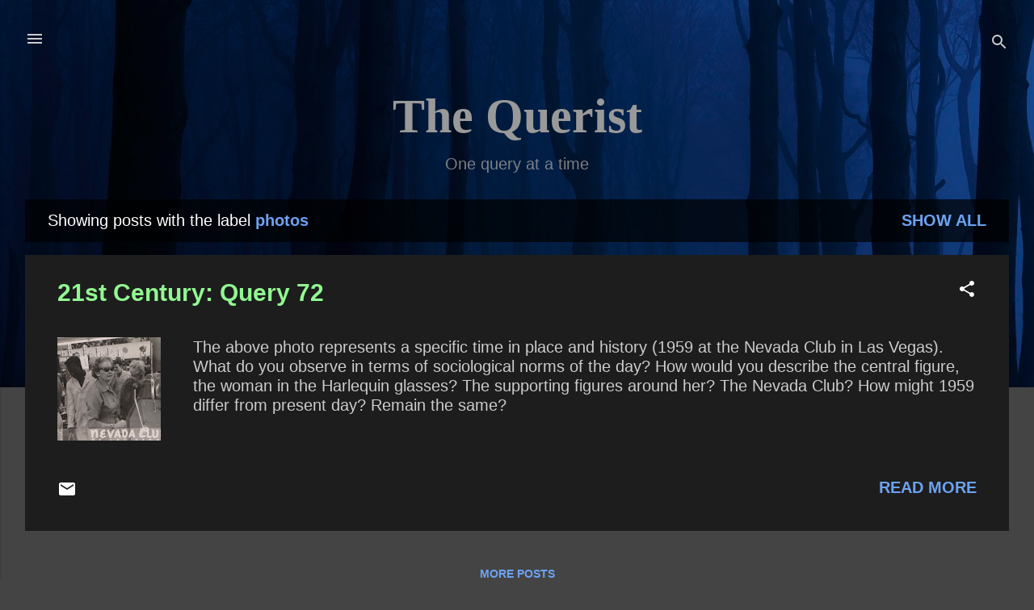

--- FILE ---
content_type: text/html; charset=UTF-8
request_url: https://www.querist.com/search/label/photos
body_size: 62008
content:
<!DOCTYPE html>
<html dir='ltr' lang='en'>
<head>
<meta content='width=device-width, initial-scale=1' name='viewport'/>
<title>The Querist</title>
<meta content='text/html; charset=UTF-8' http-equiv='Content-Type'/>
<!-- Chrome, Firefox OS and Opera -->
<meta content='#444444' name='theme-color'/>
<!-- Windows Phone -->
<meta content='#444444' name='msapplication-navbutton-color'/>
<meta content='blogger' name='generator'/>
<link href='https://www.querist.com/favicon.ico' rel='icon' type='image/x-icon'/>
<link href='https://www.querist.com/search/label/photos' rel='canonical'/>
<link rel="alternate" type="application/atom+xml" title="The Querist - Atom" href="https://www.querist.com/feeds/posts/default" />
<link rel="alternate" type="application/rss+xml" title="The Querist - RSS" href="https://www.querist.com/feeds/posts/default?alt=rss" />
<link rel="service.post" type="application/atom+xml" title="The Querist - Atom" href="https://www.blogger.com/feeds/6443934516426048381/posts/default" />
<!--Can't find substitution for tag [blog.ieCssRetrofitLinks]-->
<meta content='https://www.querist.com/search/label/photos' property='og:url'/>
<meta content='The Querist' property='og:title'/>
<meta content='' property='og:description'/>
<meta content='https://blogger.googleusercontent.com/img/b/R29vZ2xl/AVvXsEg6pJTd8_DEyB5WbL67pwt2nFblufx4nTVCnzPDGTIN_8DULUGMS5ovJP-oce1UdGs7F5w1LKdEM2C9YLxQ32wrl2tvJRn3c7i2Hy8HbWzcE1nNp6x26y1B0MyfbKAEqr87ycAp6CAyk5Y/w1200-h630-p-k-no-nu/Auntie2.jpg' property='og:image'/>
<style type='text/css'>@font-face{font-family:'Roboto';font-style:italic;font-weight:300;font-stretch:100%;font-display:swap;src:url(//fonts.gstatic.com/s/roboto/v50/KFOKCnqEu92Fr1Mu53ZEC9_Vu3r1gIhOszmOClHrs6ljXfMMLt_QuAX-k3Yi128m0kN2.woff2)format('woff2');unicode-range:U+0460-052F,U+1C80-1C8A,U+20B4,U+2DE0-2DFF,U+A640-A69F,U+FE2E-FE2F;}@font-face{font-family:'Roboto';font-style:italic;font-weight:300;font-stretch:100%;font-display:swap;src:url(//fonts.gstatic.com/s/roboto/v50/KFOKCnqEu92Fr1Mu53ZEC9_Vu3r1gIhOszmOClHrs6ljXfMMLt_QuAz-k3Yi128m0kN2.woff2)format('woff2');unicode-range:U+0301,U+0400-045F,U+0490-0491,U+04B0-04B1,U+2116;}@font-face{font-family:'Roboto';font-style:italic;font-weight:300;font-stretch:100%;font-display:swap;src:url(//fonts.gstatic.com/s/roboto/v50/KFOKCnqEu92Fr1Mu53ZEC9_Vu3r1gIhOszmOClHrs6ljXfMMLt_QuAT-k3Yi128m0kN2.woff2)format('woff2');unicode-range:U+1F00-1FFF;}@font-face{font-family:'Roboto';font-style:italic;font-weight:300;font-stretch:100%;font-display:swap;src:url(//fonts.gstatic.com/s/roboto/v50/KFOKCnqEu92Fr1Mu53ZEC9_Vu3r1gIhOszmOClHrs6ljXfMMLt_QuAv-k3Yi128m0kN2.woff2)format('woff2');unicode-range:U+0370-0377,U+037A-037F,U+0384-038A,U+038C,U+038E-03A1,U+03A3-03FF;}@font-face{font-family:'Roboto';font-style:italic;font-weight:300;font-stretch:100%;font-display:swap;src:url(//fonts.gstatic.com/s/roboto/v50/KFOKCnqEu92Fr1Mu53ZEC9_Vu3r1gIhOszmOClHrs6ljXfMMLt_QuHT-k3Yi128m0kN2.woff2)format('woff2');unicode-range:U+0302-0303,U+0305,U+0307-0308,U+0310,U+0312,U+0315,U+031A,U+0326-0327,U+032C,U+032F-0330,U+0332-0333,U+0338,U+033A,U+0346,U+034D,U+0391-03A1,U+03A3-03A9,U+03B1-03C9,U+03D1,U+03D5-03D6,U+03F0-03F1,U+03F4-03F5,U+2016-2017,U+2034-2038,U+203C,U+2040,U+2043,U+2047,U+2050,U+2057,U+205F,U+2070-2071,U+2074-208E,U+2090-209C,U+20D0-20DC,U+20E1,U+20E5-20EF,U+2100-2112,U+2114-2115,U+2117-2121,U+2123-214F,U+2190,U+2192,U+2194-21AE,U+21B0-21E5,U+21F1-21F2,U+21F4-2211,U+2213-2214,U+2216-22FF,U+2308-230B,U+2310,U+2319,U+231C-2321,U+2336-237A,U+237C,U+2395,U+239B-23B7,U+23D0,U+23DC-23E1,U+2474-2475,U+25AF,U+25B3,U+25B7,U+25BD,U+25C1,U+25CA,U+25CC,U+25FB,U+266D-266F,U+27C0-27FF,U+2900-2AFF,U+2B0E-2B11,U+2B30-2B4C,U+2BFE,U+3030,U+FF5B,U+FF5D,U+1D400-1D7FF,U+1EE00-1EEFF;}@font-face{font-family:'Roboto';font-style:italic;font-weight:300;font-stretch:100%;font-display:swap;src:url(//fonts.gstatic.com/s/roboto/v50/KFOKCnqEu92Fr1Mu53ZEC9_Vu3r1gIhOszmOClHrs6ljXfMMLt_QuGb-k3Yi128m0kN2.woff2)format('woff2');unicode-range:U+0001-000C,U+000E-001F,U+007F-009F,U+20DD-20E0,U+20E2-20E4,U+2150-218F,U+2190,U+2192,U+2194-2199,U+21AF,U+21E6-21F0,U+21F3,U+2218-2219,U+2299,U+22C4-22C6,U+2300-243F,U+2440-244A,U+2460-24FF,U+25A0-27BF,U+2800-28FF,U+2921-2922,U+2981,U+29BF,U+29EB,U+2B00-2BFF,U+4DC0-4DFF,U+FFF9-FFFB,U+10140-1018E,U+10190-1019C,U+101A0,U+101D0-101FD,U+102E0-102FB,U+10E60-10E7E,U+1D2C0-1D2D3,U+1D2E0-1D37F,U+1F000-1F0FF,U+1F100-1F1AD,U+1F1E6-1F1FF,U+1F30D-1F30F,U+1F315,U+1F31C,U+1F31E,U+1F320-1F32C,U+1F336,U+1F378,U+1F37D,U+1F382,U+1F393-1F39F,U+1F3A7-1F3A8,U+1F3AC-1F3AF,U+1F3C2,U+1F3C4-1F3C6,U+1F3CA-1F3CE,U+1F3D4-1F3E0,U+1F3ED,U+1F3F1-1F3F3,U+1F3F5-1F3F7,U+1F408,U+1F415,U+1F41F,U+1F426,U+1F43F,U+1F441-1F442,U+1F444,U+1F446-1F449,U+1F44C-1F44E,U+1F453,U+1F46A,U+1F47D,U+1F4A3,U+1F4B0,U+1F4B3,U+1F4B9,U+1F4BB,U+1F4BF,U+1F4C8-1F4CB,U+1F4D6,U+1F4DA,U+1F4DF,U+1F4E3-1F4E6,U+1F4EA-1F4ED,U+1F4F7,U+1F4F9-1F4FB,U+1F4FD-1F4FE,U+1F503,U+1F507-1F50B,U+1F50D,U+1F512-1F513,U+1F53E-1F54A,U+1F54F-1F5FA,U+1F610,U+1F650-1F67F,U+1F687,U+1F68D,U+1F691,U+1F694,U+1F698,U+1F6AD,U+1F6B2,U+1F6B9-1F6BA,U+1F6BC,U+1F6C6-1F6CF,U+1F6D3-1F6D7,U+1F6E0-1F6EA,U+1F6F0-1F6F3,U+1F6F7-1F6FC,U+1F700-1F7FF,U+1F800-1F80B,U+1F810-1F847,U+1F850-1F859,U+1F860-1F887,U+1F890-1F8AD,U+1F8B0-1F8BB,U+1F8C0-1F8C1,U+1F900-1F90B,U+1F93B,U+1F946,U+1F984,U+1F996,U+1F9E9,U+1FA00-1FA6F,U+1FA70-1FA7C,U+1FA80-1FA89,U+1FA8F-1FAC6,U+1FACE-1FADC,U+1FADF-1FAE9,U+1FAF0-1FAF8,U+1FB00-1FBFF;}@font-face{font-family:'Roboto';font-style:italic;font-weight:300;font-stretch:100%;font-display:swap;src:url(//fonts.gstatic.com/s/roboto/v50/KFOKCnqEu92Fr1Mu53ZEC9_Vu3r1gIhOszmOClHrs6ljXfMMLt_QuAf-k3Yi128m0kN2.woff2)format('woff2');unicode-range:U+0102-0103,U+0110-0111,U+0128-0129,U+0168-0169,U+01A0-01A1,U+01AF-01B0,U+0300-0301,U+0303-0304,U+0308-0309,U+0323,U+0329,U+1EA0-1EF9,U+20AB;}@font-face{font-family:'Roboto';font-style:italic;font-weight:300;font-stretch:100%;font-display:swap;src:url(//fonts.gstatic.com/s/roboto/v50/KFOKCnqEu92Fr1Mu53ZEC9_Vu3r1gIhOszmOClHrs6ljXfMMLt_QuAb-k3Yi128m0kN2.woff2)format('woff2');unicode-range:U+0100-02BA,U+02BD-02C5,U+02C7-02CC,U+02CE-02D7,U+02DD-02FF,U+0304,U+0308,U+0329,U+1D00-1DBF,U+1E00-1E9F,U+1EF2-1EFF,U+2020,U+20A0-20AB,U+20AD-20C0,U+2113,U+2C60-2C7F,U+A720-A7FF;}@font-face{font-family:'Roboto';font-style:italic;font-weight:300;font-stretch:100%;font-display:swap;src:url(//fonts.gstatic.com/s/roboto/v50/KFOKCnqEu92Fr1Mu53ZEC9_Vu3r1gIhOszmOClHrs6ljXfMMLt_QuAj-k3Yi128m0g.woff2)format('woff2');unicode-range:U+0000-00FF,U+0131,U+0152-0153,U+02BB-02BC,U+02C6,U+02DA,U+02DC,U+0304,U+0308,U+0329,U+2000-206F,U+20AC,U+2122,U+2191,U+2193,U+2212,U+2215,U+FEFF,U+FFFD;}@font-face{font-family:'Roboto';font-style:normal;font-weight:400;font-stretch:100%;font-display:swap;src:url(//fonts.gstatic.com/s/roboto/v50/KFO7CnqEu92Fr1ME7kSn66aGLdTylUAMa3GUBHMdazTgWw.woff2)format('woff2');unicode-range:U+0460-052F,U+1C80-1C8A,U+20B4,U+2DE0-2DFF,U+A640-A69F,U+FE2E-FE2F;}@font-face{font-family:'Roboto';font-style:normal;font-weight:400;font-stretch:100%;font-display:swap;src:url(//fonts.gstatic.com/s/roboto/v50/KFO7CnqEu92Fr1ME7kSn66aGLdTylUAMa3iUBHMdazTgWw.woff2)format('woff2');unicode-range:U+0301,U+0400-045F,U+0490-0491,U+04B0-04B1,U+2116;}@font-face{font-family:'Roboto';font-style:normal;font-weight:400;font-stretch:100%;font-display:swap;src:url(//fonts.gstatic.com/s/roboto/v50/KFO7CnqEu92Fr1ME7kSn66aGLdTylUAMa3CUBHMdazTgWw.woff2)format('woff2');unicode-range:U+1F00-1FFF;}@font-face{font-family:'Roboto';font-style:normal;font-weight:400;font-stretch:100%;font-display:swap;src:url(//fonts.gstatic.com/s/roboto/v50/KFO7CnqEu92Fr1ME7kSn66aGLdTylUAMa3-UBHMdazTgWw.woff2)format('woff2');unicode-range:U+0370-0377,U+037A-037F,U+0384-038A,U+038C,U+038E-03A1,U+03A3-03FF;}@font-face{font-family:'Roboto';font-style:normal;font-weight:400;font-stretch:100%;font-display:swap;src:url(//fonts.gstatic.com/s/roboto/v50/KFO7CnqEu92Fr1ME7kSn66aGLdTylUAMawCUBHMdazTgWw.woff2)format('woff2');unicode-range:U+0302-0303,U+0305,U+0307-0308,U+0310,U+0312,U+0315,U+031A,U+0326-0327,U+032C,U+032F-0330,U+0332-0333,U+0338,U+033A,U+0346,U+034D,U+0391-03A1,U+03A3-03A9,U+03B1-03C9,U+03D1,U+03D5-03D6,U+03F0-03F1,U+03F4-03F5,U+2016-2017,U+2034-2038,U+203C,U+2040,U+2043,U+2047,U+2050,U+2057,U+205F,U+2070-2071,U+2074-208E,U+2090-209C,U+20D0-20DC,U+20E1,U+20E5-20EF,U+2100-2112,U+2114-2115,U+2117-2121,U+2123-214F,U+2190,U+2192,U+2194-21AE,U+21B0-21E5,U+21F1-21F2,U+21F4-2211,U+2213-2214,U+2216-22FF,U+2308-230B,U+2310,U+2319,U+231C-2321,U+2336-237A,U+237C,U+2395,U+239B-23B7,U+23D0,U+23DC-23E1,U+2474-2475,U+25AF,U+25B3,U+25B7,U+25BD,U+25C1,U+25CA,U+25CC,U+25FB,U+266D-266F,U+27C0-27FF,U+2900-2AFF,U+2B0E-2B11,U+2B30-2B4C,U+2BFE,U+3030,U+FF5B,U+FF5D,U+1D400-1D7FF,U+1EE00-1EEFF;}@font-face{font-family:'Roboto';font-style:normal;font-weight:400;font-stretch:100%;font-display:swap;src:url(//fonts.gstatic.com/s/roboto/v50/KFO7CnqEu92Fr1ME7kSn66aGLdTylUAMaxKUBHMdazTgWw.woff2)format('woff2');unicode-range:U+0001-000C,U+000E-001F,U+007F-009F,U+20DD-20E0,U+20E2-20E4,U+2150-218F,U+2190,U+2192,U+2194-2199,U+21AF,U+21E6-21F0,U+21F3,U+2218-2219,U+2299,U+22C4-22C6,U+2300-243F,U+2440-244A,U+2460-24FF,U+25A0-27BF,U+2800-28FF,U+2921-2922,U+2981,U+29BF,U+29EB,U+2B00-2BFF,U+4DC0-4DFF,U+FFF9-FFFB,U+10140-1018E,U+10190-1019C,U+101A0,U+101D0-101FD,U+102E0-102FB,U+10E60-10E7E,U+1D2C0-1D2D3,U+1D2E0-1D37F,U+1F000-1F0FF,U+1F100-1F1AD,U+1F1E6-1F1FF,U+1F30D-1F30F,U+1F315,U+1F31C,U+1F31E,U+1F320-1F32C,U+1F336,U+1F378,U+1F37D,U+1F382,U+1F393-1F39F,U+1F3A7-1F3A8,U+1F3AC-1F3AF,U+1F3C2,U+1F3C4-1F3C6,U+1F3CA-1F3CE,U+1F3D4-1F3E0,U+1F3ED,U+1F3F1-1F3F3,U+1F3F5-1F3F7,U+1F408,U+1F415,U+1F41F,U+1F426,U+1F43F,U+1F441-1F442,U+1F444,U+1F446-1F449,U+1F44C-1F44E,U+1F453,U+1F46A,U+1F47D,U+1F4A3,U+1F4B0,U+1F4B3,U+1F4B9,U+1F4BB,U+1F4BF,U+1F4C8-1F4CB,U+1F4D6,U+1F4DA,U+1F4DF,U+1F4E3-1F4E6,U+1F4EA-1F4ED,U+1F4F7,U+1F4F9-1F4FB,U+1F4FD-1F4FE,U+1F503,U+1F507-1F50B,U+1F50D,U+1F512-1F513,U+1F53E-1F54A,U+1F54F-1F5FA,U+1F610,U+1F650-1F67F,U+1F687,U+1F68D,U+1F691,U+1F694,U+1F698,U+1F6AD,U+1F6B2,U+1F6B9-1F6BA,U+1F6BC,U+1F6C6-1F6CF,U+1F6D3-1F6D7,U+1F6E0-1F6EA,U+1F6F0-1F6F3,U+1F6F7-1F6FC,U+1F700-1F7FF,U+1F800-1F80B,U+1F810-1F847,U+1F850-1F859,U+1F860-1F887,U+1F890-1F8AD,U+1F8B0-1F8BB,U+1F8C0-1F8C1,U+1F900-1F90B,U+1F93B,U+1F946,U+1F984,U+1F996,U+1F9E9,U+1FA00-1FA6F,U+1FA70-1FA7C,U+1FA80-1FA89,U+1FA8F-1FAC6,U+1FACE-1FADC,U+1FADF-1FAE9,U+1FAF0-1FAF8,U+1FB00-1FBFF;}@font-face{font-family:'Roboto';font-style:normal;font-weight:400;font-stretch:100%;font-display:swap;src:url(//fonts.gstatic.com/s/roboto/v50/KFO7CnqEu92Fr1ME7kSn66aGLdTylUAMa3OUBHMdazTgWw.woff2)format('woff2');unicode-range:U+0102-0103,U+0110-0111,U+0128-0129,U+0168-0169,U+01A0-01A1,U+01AF-01B0,U+0300-0301,U+0303-0304,U+0308-0309,U+0323,U+0329,U+1EA0-1EF9,U+20AB;}@font-face{font-family:'Roboto';font-style:normal;font-weight:400;font-stretch:100%;font-display:swap;src:url(//fonts.gstatic.com/s/roboto/v50/KFO7CnqEu92Fr1ME7kSn66aGLdTylUAMa3KUBHMdazTgWw.woff2)format('woff2');unicode-range:U+0100-02BA,U+02BD-02C5,U+02C7-02CC,U+02CE-02D7,U+02DD-02FF,U+0304,U+0308,U+0329,U+1D00-1DBF,U+1E00-1E9F,U+1EF2-1EFF,U+2020,U+20A0-20AB,U+20AD-20C0,U+2113,U+2C60-2C7F,U+A720-A7FF;}@font-face{font-family:'Roboto';font-style:normal;font-weight:400;font-stretch:100%;font-display:swap;src:url(//fonts.gstatic.com/s/roboto/v50/KFO7CnqEu92Fr1ME7kSn66aGLdTylUAMa3yUBHMdazQ.woff2)format('woff2');unicode-range:U+0000-00FF,U+0131,U+0152-0153,U+02BB-02BC,U+02C6,U+02DA,U+02DC,U+0304,U+0308,U+0329,U+2000-206F,U+20AC,U+2122,U+2191,U+2193,U+2212,U+2215,U+FEFF,U+FFFD;}@font-face{font-family:'Roboto';font-style:normal;font-weight:700;font-stretch:100%;font-display:swap;src:url(//fonts.gstatic.com/s/roboto/v50/KFO7CnqEu92Fr1ME7kSn66aGLdTylUAMa3GUBHMdazTgWw.woff2)format('woff2');unicode-range:U+0460-052F,U+1C80-1C8A,U+20B4,U+2DE0-2DFF,U+A640-A69F,U+FE2E-FE2F;}@font-face{font-family:'Roboto';font-style:normal;font-weight:700;font-stretch:100%;font-display:swap;src:url(//fonts.gstatic.com/s/roboto/v50/KFO7CnqEu92Fr1ME7kSn66aGLdTylUAMa3iUBHMdazTgWw.woff2)format('woff2');unicode-range:U+0301,U+0400-045F,U+0490-0491,U+04B0-04B1,U+2116;}@font-face{font-family:'Roboto';font-style:normal;font-weight:700;font-stretch:100%;font-display:swap;src:url(//fonts.gstatic.com/s/roboto/v50/KFO7CnqEu92Fr1ME7kSn66aGLdTylUAMa3CUBHMdazTgWw.woff2)format('woff2');unicode-range:U+1F00-1FFF;}@font-face{font-family:'Roboto';font-style:normal;font-weight:700;font-stretch:100%;font-display:swap;src:url(//fonts.gstatic.com/s/roboto/v50/KFO7CnqEu92Fr1ME7kSn66aGLdTylUAMa3-UBHMdazTgWw.woff2)format('woff2');unicode-range:U+0370-0377,U+037A-037F,U+0384-038A,U+038C,U+038E-03A1,U+03A3-03FF;}@font-face{font-family:'Roboto';font-style:normal;font-weight:700;font-stretch:100%;font-display:swap;src:url(//fonts.gstatic.com/s/roboto/v50/KFO7CnqEu92Fr1ME7kSn66aGLdTylUAMawCUBHMdazTgWw.woff2)format('woff2');unicode-range:U+0302-0303,U+0305,U+0307-0308,U+0310,U+0312,U+0315,U+031A,U+0326-0327,U+032C,U+032F-0330,U+0332-0333,U+0338,U+033A,U+0346,U+034D,U+0391-03A1,U+03A3-03A9,U+03B1-03C9,U+03D1,U+03D5-03D6,U+03F0-03F1,U+03F4-03F5,U+2016-2017,U+2034-2038,U+203C,U+2040,U+2043,U+2047,U+2050,U+2057,U+205F,U+2070-2071,U+2074-208E,U+2090-209C,U+20D0-20DC,U+20E1,U+20E5-20EF,U+2100-2112,U+2114-2115,U+2117-2121,U+2123-214F,U+2190,U+2192,U+2194-21AE,U+21B0-21E5,U+21F1-21F2,U+21F4-2211,U+2213-2214,U+2216-22FF,U+2308-230B,U+2310,U+2319,U+231C-2321,U+2336-237A,U+237C,U+2395,U+239B-23B7,U+23D0,U+23DC-23E1,U+2474-2475,U+25AF,U+25B3,U+25B7,U+25BD,U+25C1,U+25CA,U+25CC,U+25FB,U+266D-266F,U+27C0-27FF,U+2900-2AFF,U+2B0E-2B11,U+2B30-2B4C,U+2BFE,U+3030,U+FF5B,U+FF5D,U+1D400-1D7FF,U+1EE00-1EEFF;}@font-face{font-family:'Roboto';font-style:normal;font-weight:700;font-stretch:100%;font-display:swap;src:url(//fonts.gstatic.com/s/roboto/v50/KFO7CnqEu92Fr1ME7kSn66aGLdTylUAMaxKUBHMdazTgWw.woff2)format('woff2');unicode-range:U+0001-000C,U+000E-001F,U+007F-009F,U+20DD-20E0,U+20E2-20E4,U+2150-218F,U+2190,U+2192,U+2194-2199,U+21AF,U+21E6-21F0,U+21F3,U+2218-2219,U+2299,U+22C4-22C6,U+2300-243F,U+2440-244A,U+2460-24FF,U+25A0-27BF,U+2800-28FF,U+2921-2922,U+2981,U+29BF,U+29EB,U+2B00-2BFF,U+4DC0-4DFF,U+FFF9-FFFB,U+10140-1018E,U+10190-1019C,U+101A0,U+101D0-101FD,U+102E0-102FB,U+10E60-10E7E,U+1D2C0-1D2D3,U+1D2E0-1D37F,U+1F000-1F0FF,U+1F100-1F1AD,U+1F1E6-1F1FF,U+1F30D-1F30F,U+1F315,U+1F31C,U+1F31E,U+1F320-1F32C,U+1F336,U+1F378,U+1F37D,U+1F382,U+1F393-1F39F,U+1F3A7-1F3A8,U+1F3AC-1F3AF,U+1F3C2,U+1F3C4-1F3C6,U+1F3CA-1F3CE,U+1F3D4-1F3E0,U+1F3ED,U+1F3F1-1F3F3,U+1F3F5-1F3F7,U+1F408,U+1F415,U+1F41F,U+1F426,U+1F43F,U+1F441-1F442,U+1F444,U+1F446-1F449,U+1F44C-1F44E,U+1F453,U+1F46A,U+1F47D,U+1F4A3,U+1F4B0,U+1F4B3,U+1F4B9,U+1F4BB,U+1F4BF,U+1F4C8-1F4CB,U+1F4D6,U+1F4DA,U+1F4DF,U+1F4E3-1F4E6,U+1F4EA-1F4ED,U+1F4F7,U+1F4F9-1F4FB,U+1F4FD-1F4FE,U+1F503,U+1F507-1F50B,U+1F50D,U+1F512-1F513,U+1F53E-1F54A,U+1F54F-1F5FA,U+1F610,U+1F650-1F67F,U+1F687,U+1F68D,U+1F691,U+1F694,U+1F698,U+1F6AD,U+1F6B2,U+1F6B9-1F6BA,U+1F6BC,U+1F6C6-1F6CF,U+1F6D3-1F6D7,U+1F6E0-1F6EA,U+1F6F0-1F6F3,U+1F6F7-1F6FC,U+1F700-1F7FF,U+1F800-1F80B,U+1F810-1F847,U+1F850-1F859,U+1F860-1F887,U+1F890-1F8AD,U+1F8B0-1F8BB,U+1F8C0-1F8C1,U+1F900-1F90B,U+1F93B,U+1F946,U+1F984,U+1F996,U+1F9E9,U+1FA00-1FA6F,U+1FA70-1FA7C,U+1FA80-1FA89,U+1FA8F-1FAC6,U+1FACE-1FADC,U+1FADF-1FAE9,U+1FAF0-1FAF8,U+1FB00-1FBFF;}@font-face{font-family:'Roboto';font-style:normal;font-weight:700;font-stretch:100%;font-display:swap;src:url(//fonts.gstatic.com/s/roboto/v50/KFO7CnqEu92Fr1ME7kSn66aGLdTylUAMa3OUBHMdazTgWw.woff2)format('woff2');unicode-range:U+0102-0103,U+0110-0111,U+0128-0129,U+0168-0169,U+01A0-01A1,U+01AF-01B0,U+0300-0301,U+0303-0304,U+0308-0309,U+0323,U+0329,U+1EA0-1EF9,U+20AB;}@font-face{font-family:'Roboto';font-style:normal;font-weight:700;font-stretch:100%;font-display:swap;src:url(//fonts.gstatic.com/s/roboto/v50/KFO7CnqEu92Fr1ME7kSn66aGLdTylUAMa3KUBHMdazTgWw.woff2)format('woff2');unicode-range:U+0100-02BA,U+02BD-02C5,U+02C7-02CC,U+02CE-02D7,U+02DD-02FF,U+0304,U+0308,U+0329,U+1D00-1DBF,U+1E00-1E9F,U+1EF2-1EFF,U+2020,U+20A0-20AB,U+20AD-20C0,U+2113,U+2C60-2C7F,U+A720-A7FF;}@font-face{font-family:'Roboto';font-style:normal;font-weight:700;font-stretch:100%;font-display:swap;src:url(//fonts.gstatic.com/s/roboto/v50/KFO7CnqEu92Fr1ME7kSn66aGLdTylUAMa3yUBHMdazQ.woff2)format('woff2');unicode-range:U+0000-00FF,U+0131,U+0152-0153,U+02BB-02BC,U+02C6,U+02DA,U+02DC,U+0304,U+0308,U+0329,U+2000-206F,U+20AC,U+2122,U+2191,U+2193,U+2212,U+2215,U+FEFF,U+FFFD;}</style>
<style id='page-skin-1' type='text/css'><!--
/*! normalize.css v3.0.1 | MIT License | git.io/normalize */html{font-family:sans-serif;-ms-text-size-adjust:100%;-webkit-text-size-adjust:100%}body{margin:0}article,aside,details,figcaption,figure,footer,header,hgroup,main,nav,section,summary{display:block}audio,canvas,progress,video{display:inline-block;vertical-align:baseline}audio:not([controls]){display:none;height:0}[hidden],template{display:none}a{background:transparent}a:active,a:hover{outline:0}abbr[title]{border-bottom:1px dotted}b,strong{font-weight:bold}dfn{font-style:italic}h1{font-size:2em;margin:.67em 0}mark{background:#ff0;color:#000}small{font-size:80%}sub,sup{font-size:75%;line-height:0;position:relative;vertical-align:baseline}sup{top:-0.5em}sub{bottom:-0.25em}img{border:0}svg:not(:root){overflow:hidden}figure{margin:1em 40px}hr{-moz-box-sizing:content-box;box-sizing:content-box;height:0}pre{overflow:auto}code,kbd,pre,samp{font-family:monospace,monospace;font-size:1em}button,input,optgroup,select,textarea{color:inherit;font:inherit;margin:0}button{overflow:visible}button,select{text-transform:none}button,html input[type="button"],input[type="reset"],input[type="submit"]{-webkit-appearance:button;cursor:pointer}button[disabled],html input[disabled]{cursor:default}button::-moz-focus-inner,input::-moz-focus-inner{border:0;padding:0}input{line-height:normal}input[type="checkbox"],input[type="radio"]{box-sizing:border-box;padding:0}input[type="number"]::-webkit-inner-spin-button,input[type="number"]::-webkit-outer-spin-button{height:auto}input[type="search"]{-webkit-appearance:textfield;-moz-box-sizing:content-box;-webkit-box-sizing:content-box;box-sizing:content-box}input[type="search"]::-webkit-search-cancel-button,input[type="search"]::-webkit-search-decoration{-webkit-appearance:none}fieldset{border:1px solid #c0c0c0;margin:0 2px;padding:.35em .625em .75em}legend{border:0;padding:0}textarea{overflow:auto}optgroup{font-weight:bold}table{border-collapse:collapse;border-spacing:0}td,th{padding:0}
/*!************************************************
* Blogger Template Style
* Name: Contempo
**************************************************/
body{
overflow-wrap:break-word;
word-break:break-word;
word-wrap:break-word
}
.hidden{
display:none
}
.invisible{
visibility:hidden
}
.container::after,.float-container::after{
clear:both;
content:"";
display:table
}
.clearboth{
clear:both
}
#comments .comment .comment-actions,.subscribe-popup .FollowByEmail .follow-by-email-submit,.widget.Profile .profile-link,.widget.Profile .profile-link.visit-profile{
background:0 0;
border:0;
box-shadow:none;
color:#6da2f2;
cursor:pointer;
font-size:14px;
font-weight:700;
outline:0;
text-decoration:none;
text-transform:uppercase;
width:auto
}
.dim-overlay{
background-color:rgba(0,0,0,.54);
height:100vh;
left:0;
position:fixed;
top:0;
width:100%
}
#sharing-dim-overlay{
background-color:transparent
}
input::-ms-clear{
display:none
}
.blogger-logo,.svg-icon-24.blogger-logo{
fill:#ff9800;
opacity:1
}
.loading-spinner-large{
-webkit-animation:mspin-rotate 1.568s infinite linear;
animation:mspin-rotate 1.568s infinite linear;
height:48px;
overflow:hidden;
position:absolute;
width:48px;
z-index:200
}
.loading-spinner-large>div{
-webkit-animation:mspin-revrot 5332ms infinite steps(4);
animation:mspin-revrot 5332ms infinite steps(4)
}
.loading-spinner-large>div>div{
-webkit-animation:mspin-singlecolor-large-film 1333ms infinite steps(81);
animation:mspin-singlecolor-large-film 1333ms infinite steps(81);
background-size:100%;
height:48px;
width:3888px
}
.mspin-black-large>div>div,.mspin-grey_54-large>div>div{
background-image:url(https://www.blogblog.com/indie/mspin_black_large.svg)
}
.mspin-white-large>div>div{
background-image:url(https://www.blogblog.com/indie/mspin_white_large.svg)
}
.mspin-grey_54-large{
opacity:.54
}
@-webkit-keyframes mspin-singlecolor-large-film{
from{
-webkit-transform:translateX(0);
transform:translateX(0)
}
to{
-webkit-transform:translateX(-3888px);
transform:translateX(-3888px)
}
}
@keyframes mspin-singlecolor-large-film{
from{
-webkit-transform:translateX(0);
transform:translateX(0)
}
to{
-webkit-transform:translateX(-3888px);
transform:translateX(-3888px)
}
}
@-webkit-keyframes mspin-rotate{
from{
-webkit-transform:rotate(0);
transform:rotate(0)
}
to{
-webkit-transform:rotate(360deg);
transform:rotate(360deg)
}
}
@keyframes mspin-rotate{
from{
-webkit-transform:rotate(0);
transform:rotate(0)
}
to{
-webkit-transform:rotate(360deg);
transform:rotate(360deg)
}
}
@-webkit-keyframes mspin-revrot{
from{
-webkit-transform:rotate(0);
transform:rotate(0)
}
to{
-webkit-transform:rotate(-360deg);
transform:rotate(-360deg)
}
}
@keyframes mspin-revrot{
from{
-webkit-transform:rotate(0);
transform:rotate(0)
}
to{
-webkit-transform:rotate(-360deg);
transform:rotate(-360deg)
}
}
.skip-navigation{
background-color:#fff;
box-sizing:border-box;
color:#000;
display:block;
height:0;
left:0;
line-height:50px;
overflow:hidden;
padding-top:0;
position:fixed;
text-align:center;
top:0;
-webkit-transition:box-shadow .3s,height .3s,padding-top .3s;
transition:box-shadow .3s,height .3s,padding-top .3s;
width:100%;
z-index:900
}
.skip-navigation:focus{
box-shadow:0 4px 5px 0 rgba(0,0,0,.14),0 1px 10px 0 rgba(0,0,0,.12),0 2px 4px -1px rgba(0,0,0,.2);
height:50px
}
#main{
outline:0
}
.main-heading{
position:absolute;
clip:rect(1px,1px,1px,1px);
padding:0;
border:0;
height:1px;
width:1px;
overflow:hidden
}
.Attribution{
margin-top:1em;
text-align:center
}
.Attribution .blogger img,.Attribution .blogger svg{
vertical-align:bottom
}
.Attribution .blogger img{
margin-right:.5em
}
.Attribution div{
line-height:24px;
margin-top:.5em
}
.Attribution .copyright,.Attribution .image-attribution{
font-size:.7em;
margin-top:1.5em
}
.BLOG_mobile_video_class{
display:none
}
.bg-photo{
background-attachment:scroll!important
}
body .CSS_LIGHTBOX{
z-index:900
}
.extendable .show-less,.extendable .show-more{
border-color:#6da2f2;
color:#6da2f2;
margin-top:8px
}
.extendable .show-less.hidden,.extendable .show-more.hidden{
display:none
}
.inline-ad{
display:none;
max-width:100%;
overflow:hidden
}
.adsbygoogle{
display:block
}
#cookieChoiceInfo{
bottom:0;
top:auto
}
iframe.b-hbp-video{
border:0
}
.post-body img{
max-width:100%
}
.post-body iframe{
max-width:100%
}
.post-body a[imageanchor="1"]{
display:inline-block
}
.byline{
margin-right:1em
}
.byline:last-child{
margin-right:0
}
.link-copied-dialog{
max-width:520px;
outline:0
}
.link-copied-dialog .modal-dialog-buttons{
margin-top:8px
}
.link-copied-dialog .goog-buttonset-default{
background:0 0;
border:0
}
.link-copied-dialog .goog-buttonset-default:focus{
outline:0
}
.paging-control-container{
margin-bottom:16px
}
.paging-control-container .paging-control{
display:inline-block
}
.paging-control-container .comment-range-text::after,.paging-control-container .paging-control{
color:#6da2f2
}
.paging-control-container .comment-range-text,.paging-control-container .paging-control{
margin-right:8px
}
.paging-control-container .comment-range-text::after,.paging-control-container .paging-control::after{
content:"\b7";
cursor:default;
padding-left:8px;
pointer-events:none
}
.paging-control-container .comment-range-text:last-child::after,.paging-control-container .paging-control:last-child::after{
content:none
}
.byline.reactions iframe{
height:20px
}
.b-notification{
color:#000;
background-color:#fff;
border-bottom:solid 1px #000;
box-sizing:border-box;
padding:16px 32px;
text-align:center
}
.b-notification.visible{
-webkit-transition:margin-top .3s cubic-bezier(.4,0,.2,1);
transition:margin-top .3s cubic-bezier(.4,0,.2,1)
}
.b-notification.invisible{
position:absolute
}
.b-notification-close{
position:absolute;
right:8px;
top:8px
}
.no-posts-message{
line-height:40px;
text-align:center
}
@media screen and (max-width:800px){
body.item-view .post-body a[imageanchor="1"][style*="float: left;"],body.item-view .post-body a[imageanchor="1"][style*="float: right;"]{
float:none!important;
clear:none!important
}
body.item-view .post-body a[imageanchor="1"] img{
display:block;
height:auto;
margin:0 auto
}
body.item-view .post-body>.separator:first-child>a[imageanchor="1"]:first-child{
margin-top:20px
}
.post-body a[imageanchor]{
display:block
}
body.item-view .post-body a[imageanchor="1"]{
margin-left:0!important;
margin-right:0!important
}
body.item-view .post-body a[imageanchor="1"]+a[imageanchor="1"]{
margin-top:16px
}
}
.item-control{
display:none
}
#comments{
border-top:1px dashed rgba(0,0,0,.54);
margin-top:20px;
padding:20px
}
#comments .comment-thread ol{
margin:0;
padding-left:0;
padding-left:0
}
#comments .comment .comment-replybox-single,#comments .comment-thread .comment-replies{
margin-left:60px
}
#comments .comment-thread .thread-count{
display:none
}
#comments .comment{
list-style-type:none;
padding:0 0 30px;
position:relative
}
#comments .comment .comment{
padding-bottom:8px
}
.comment .avatar-image-container{
position:absolute
}
.comment .avatar-image-container img{
border-radius:50%
}
.avatar-image-container svg,.comment .avatar-image-container .avatar-icon{
border-radius:50%;
border:solid 1px #ffffff;
box-sizing:border-box;
fill:#ffffff;
height:35px;
margin:0;
padding:7px;
width:35px
}
.comment .comment-block{
margin-top:10px;
margin-left:60px;
padding-bottom:0
}
#comments .comment-author-header-wrapper{
margin-left:40px
}
#comments .comment .thread-expanded .comment-block{
padding-bottom:20px
}
#comments .comment .comment-header .user,#comments .comment .comment-header .user a{
color:#91f891;
font-style:normal;
font-weight:700
}
#comments .comment .comment-actions{
bottom:0;
margin-bottom:15px;
position:absolute
}
#comments .comment .comment-actions>*{
margin-right:8px
}
#comments .comment .comment-header .datetime{
bottom:0;
color:rgba(145,248,145,.54);
display:inline-block;
font-size:13px;
font-style:italic;
margin-left:8px
}
#comments .comment .comment-footer .comment-timestamp a,#comments .comment .comment-header .datetime a{
color:rgba(145,248,145,.54)
}
#comments .comment .comment-content,.comment .comment-body{
margin-top:12px;
word-break:break-word
}
.comment-body{
margin-bottom:12px
}
#comments.embed[data-num-comments="0"]{
border:0;
margin-top:0;
padding-top:0
}
#comments.embed[data-num-comments="0"] #comment-post-message,#comments.embed[data-num-comments="0"] div.comment-form>p,#comments.embed[data-num-comments="0"] p.comment-footer{
display:none
}
#comment-editor-src{
display:none
}
.comments .comments-content .loadmore.loaded{
max-height:0;
opacity:0;
overflow:hidden
}
.extendable .remaining-items{
height:0;
overflow:hidden;
-webkit-transition:height .3s cubic-bezier(.4,0,.2,1);
transition:height .3s cubic-bezier(.4,0,.2,1)
}
.extendable .remaining-items.expanded{
height:auto
}
.svg-icon-24,.svg-icon-24-button{
cursor:pointer;
height:24px;
width:24px;
min-width:24px
}
.touch-icon{
margin:-12px;
padding:12px
}
.touch-icon:active,.touch-icon:focus{
background-color:rgba(153,153,153,.4);
border-radius:50%
}
svg:not(:root).touch-icon{
overflow:visible
}
html[dir=rtl] .rtl-reversible-icon{
-webkit-transform:scaleX(-1);
-ms-transform:scaleX(-1);
transform:scaleX(-1)
}
.svg-icon-24-button,.touch-icon-button{
background:0 0;
border:0;
margin:0;
outline:0;
padding:0
}
.touch-icon-button .touch-icon:active,.touch-icon-button .touch-icon:focus{
background-color:transparent
}
.touch-icon-button:active .touch-icon,.touch-icon-button:focus .touch-icon{
background-color:rgba(153,153,153,.4);
border-radius:50%
}
.Profile .default-avatar-wrapper .avatar-icon{
border-radius:50%;
border:solid 1px #ffffff;
box-sizing:border-box;
fill:#ffffff;
margin:0
}
.Profile .individual .default-avatar-wrapper .avatar-icon{
padding:25px
}
.Profile .individual .avatar-icon,.Profile .individual .profile-img{
height:120px;
width:120px
}
.Profile .team .default-avatar-wrapper .avatar-icon{
padding:8px
}
.Profile .team .avatar-icon,.Profile .team .default-avatar-wrapper,.Profile .team .profile-img{
height:40px;
width:40px
}
.snippet-container{
margin:0;
position:relative;
overflow:hidden
}
.snippet-fade{
bottom:0;
box-sizing:border-box;
position:absolute;
width:96px
}
.snippet-fade{
right:0
}
.snippet-fade:after{
content:"\2026"
}
.snippet-fade:after{
float:right
}
.post-bottom{
-webkit-box-align:center;
-webkit-align-items:center;
-ms-flex-align:center;
align-items:center;
display:-webkit-box;
display:-webkit-flex;
display:-ms-flexbox;
display:flex;
-webkit-flex-wrap:wrap;
-ms-flex-wrap:wrap;
flex-wrap:wrap
}
.post-footer{
-webkit-box-flex:1;
-webkit-flex:1 1 auto;
-ms-flex:1 1 auto;
flex:1 1 auto;
-webkit-flex-wrap:wrap;
-ms-flex-wrap:wrap;
flex-wrap:wrap;
-webkit-box-ordinal-group:2;
-webkit-order:1;
-ms-flex-order:1;
order:1
}
.post-footer>*{
-webkit-box-flex:0;
-webkit-flex:0 1 auto;
-ms-flex:0 1 auto;
flex:0 1 auto
}
.post-footer .byline:last-child{
margin-right:1em
}
.jump-link{
-webkit-box-flex:0;
-webkit-flex:0 0 auto;
-ms-flex:0 0 auto;
flex:0 0 auto;
-webkit-box-ordinal-group:3;
-webkit-order:2;
-ms-flex-order:2;
order:2
}
.centered-top-container.sticky{
left:0;
position:fixed;
right:0;
top:0;
width:auto;
z-index:50;
-webkit-transition-property:opacity,-webkit-transform;
transition-property:opacity,-webkit-transform;
transition-property:transform,opacity;
transition-property:transform,opacity,-webkit-transform;
-webkit-transition-duration:.2s;
transition-duration:.2s;
-webkit-transition-timing-function:cubic-bezier(.4,0,.2,1);
transition-timing-function:cubic-bezier(.4,0,.2,1)
}
.centered-top-placeholder{
display:none
}
.collapsed-header .centered-top-placeholder{
display:block
}
.centered-top-container .Header .replaced h1,.centered-top-placeholder .Header .replaced h1{
display:none
}
.centered-top-container.sticky .Header .replaced h1{
display:block
}
.centered-top-container.sticky .Header .header-widget{
background:0 0
}
.centered-top-container.sticky .Header .header-image-wrapper{
display:none
}
.centered-top-container img,.centered-top-placeholder img{
max-width:100%
}
.collapsible{
-webkit-transition:height .3s cubic-bezier(.4,0,.2,1);
transition:height .3s cubic-bezier(.4,0,.2,1)
}
.collapsible,.collapsible>summary{
display:block;
overflow:hidden
}
.collapsible>:not(summary){
display:none
}
.collapsible[open]>:not(summary){
display:block
}
.collapsible:focus,.collapsible>summary:focus{
outline:0
}
.collapsible>summary{
cursor:pointer;
display:block;
padding:0
}
.collapsible:focus>summary,.collapsible>summary:focus{
background-color:transparent
}
.collapsible>summary::-webkit-details-marker{
display:none
}
.collapsible-title{
-webkit-box-align:center;
-webkit-align-items:center;
-ms-flex-align:center;
align-items:center;
display:-webkit-box;
display:-webkit-flex;
display:-ms-flexbox;
display:flex
}
.collapsible-title .title{
-webkit-box-flex:1;
-webkit-flex:1 1 auto;
-ms-flex:1 1 auto;
flex:1 1 auto;
-webkit-box-ordinal-group:1;
-webkit-order:0;
-ms-flex-order:0;
order:0;
overflow:hidden;
text-overflow:ellipsis;
white-space:nowrap
}
.collapsible-title .chevron-down,.collapsible[open] .collapsible-title .chevron-up{
display:block
}
.collapsible-title .chevron-up,.collapsible[open] .collapsible-title .chevron-down{
display:none
}
.flat-button{
cursor:pointer;
display:inline-block;
font-weight:700;
text-transform:uppercase;
border-radius:2px;
padding:8px;
margin:-8px
}
.flat-icon-button{
background:0 0;
border:0;
margin:0;
outline:0;
padding:0;
margin:-12px;
padding:12px;
cursor:pointer;
box-sizing:content-box;
display:inline-block;
line-height:0
}
.flat-icon-button,.flat-icon-button .splash-wrapper{
border-radius:50%
}
.flat-icon-button .splash.animate{
-webkit-animation-duration:.3s;
animation-duration:.3s
}
.overflowable-container{
max-height:52px;
overflow:hidden;
position:relative
}
.overflow-button{
cursor:pointer
}
#overflowable-dim-overlay{
background:0 0
}
.overflow-popup{
box-shadow:0 2px 2px 0 rgba(0,0,0,.14),0 3px 1px -2px rgba(0,0,0,.2),0 1px 5px 0 rgba(0,0,0,.12);
background-color:#1d1d1d;
left:0;
max-width:calc(100% - 32px);
position:absolute;
top:0;
visibility:hidden;
z-index:101
}
.overflow-popup ul{
list-style:none
}
.overflow-popup .tabs li,.overflow-popup li{
display:block;
height:auto
}
.overflow-popup .tabs li{
padding-left:0;
padding-right:0
}
.overflow-button.hidden,.overflow-popup .tabs li.hidden,.overflow-popup li.hidden{
display:none
}
.pill-button{
background:0 0;
border:1px solid;
border-radius:12px;
cursor:pointer;
display:inline-block;
padding:4px 16px;
text-transform:uppercase
}
.ripple{
position:relative
}
.ripple>*{
z-index:1
}
.splash-wrapper{
bottom:0;
left:0;
overflow:hidden;
pointer-events:none;
position:absolute;
right:0;
top:0;
z-index:0
}
.splash{
background:#ccc;
border-radius:100%;
display:block;
opacity:.6;
position:absolute;
-webkit-transform:scale(0);
-ms-transform:scale(0);
transform:scale(0)
}
.splash.animate{
-webkit-animation:ripple-effect .4s linear;
animation:ripple-effect .4s linear
}
@-webkit-keyframes ripple-effect{
100%{
opacity:0;
-webkit-transform:scale(2.5);
transform:scale(2.5)
}
}
@keyframes ripple-effect{
100%{
opacity:0;
-webkit-transform:scale(2.5);
transform:scale(2.5)
}
}
.search{
display:-webkit-box;
display:-webkit-flex;
display:-ms-flexbox;
display:flex;
line-height:24px;
width:24px
}
.search.focused{
width:100%
}
.search.focused .section{
width:100%
}
.search form{
z-index:101
}
.search h3{
display:none
}
.search form{
display:-webkit-box;
display:-webkit-flex;
display:-ms-flexbox;
display:flex;
-webkit-box-flex:1;
-webkit-flex:1 0 0;
-ms-flex:1 0 0px;
flex:1 0 0;
border-bottom:solid 1px transparent;
padding-bottom:8px
}
.search form>*{
display:none
}
.search.focused form>*{
display:block
}
.search .search-input label{
display:none
}
.centered-top-placeholder.cloned .search form{
z-index:30
}
.search.focused form{
border-color:#999999;
position:relative;
width:auto
}
.collapsed-header .centered-top-container .search.focused form{
border-bottom-color:transparent
}
.search-expand{
-webkit-box-flex:0;
-webkit-flex:0 0 auto;
-ms-flex:0 0 auto;
flex:0 0 auto
}
.search-expand-text{
display:none
}
.search-close{
display:inline;
vertical-align:middle
}
.search-input{
-webkit-box-flex:1;
-webkit-flex:1 0 1px;
-ms-flex:1 0 1px;
flex:1 0 1px
}
.search-input input{
background:0 0;
border:0;
box-sizing:border-box;
color:#999999;
display:inline-block;
outline:0;
width:calc(100% - 48px)
}
.search-input input.no-cursor{
color:transparent;
text-shadow:0 0 0 #999999
}
.collapsed-header .centered-top-container .search-action,.collapsed-header .centered-top-container .search-input input{
color:#91f891
}
.collapsed-header .centered-top-container .search-input input.no-cursor{
color:transparent;
text-shadow:0 0 0 #91f891
}
.collapsed-header .centered-top-container .search-input input.no-cursor:focus,.search-input input.no-cursor:focus{
outline:0
}
.search-focused>*{
visibility:hidden
}
.search-focused .search,.search-focused .search-icon{
visibility:visible
}
.search.focused .search-action{
display:block
}
.search.focused .search-action:disabled{
opacity:.3
}
.widget.Sharing .sharing-button{
display:none
}
.widget.Sharing .sharing-buttons li{
padding:0
}
.widget.Sharing .sharing-buttons li span{
display:none
}
.post-share-buttons{
position:relative
}
.centered-bottom .share-buttons .svg-icon-24,.share-buttons .svg-icon-24{
fill:#ffffff
}
.sharing-open.touch-icon-button:active .touch-icon,.sharing-open.touch-icon-button:focus .touch-icon{
background-color:transparent
}
.share-buttons{
background-color:#1d1d1d;
border-radius:2px;
box-shadow:0 2px 2px 0 rgba(0,0,0,.14),0 3px 1px -2px rgba(0,0,0,.2),0 1px 5px 0 rgba(0,0,0,.12);
color:#91f891;
list-style:none;
margin:0;
padding:8px 0;
position:absolute;
top:-11px;
min-width:200px;
z-index:101
}
.share-buttons.hidden{
display:none
}
.sharing-button{
background:0 0;
border:0;
margin:0;
outline:0;
padding:0;
cursor:pointer
}
.share-buttons li{
margin:0;
height:48px
}
.share-buttons li:last-child{
margin-bottom:0
}
.share-buttons li .sharing-platform-button{
box-sizing:border-box;
cursor:pointer;
display:block;
height:100%;
margin-bottom:0;
padding:0 16px;
position:relative;
width:100%
}
.share-buttons li .sharing-platform-button:focus,.share-buttons li .sharing-platform-button:hover{
background-color:rgba(128,128,128,.1);
outline:0
}
.share-buttons li svg[class*=" sharing-"],.share-buttons li svg[class^=sharing-]{
position:absolute;
top:10px
}
.share-buttons li span.sharing-platform-button{
position:relative;
top:0
}
.share-buttons li .platform-sharing-text{
display:block;
font-size:16px;
line-height:48px;
white-space:nowrap
}
.share-buttons li .platform-sharing-text{
margin-left:56px
}
.sidebar-container{
background-color:#1d1d1d;
max-width:487px;
overflow-y:auto;
-webkit-transition-property:-webkit-transform;
transition-property:-webkit-transform;
transition-property:transform;
transition-property:transform,-webkit-transform;
-webkit-transition-duration:.3s;
transition-duration:.3s;
-webkit-transition-timing-function:cubic-bezier(0,0,.2,1);
transition-timing-function:cubic-bezier(0,0,.2,1);
width:487px;
z-index:101;
-webkit-overflow-scrolling:touch
}
.sidebar-container .navigation{
line-height:0;
padding:16px
}
.sidebar-container .sidebar-back{
cursor:pointer
}
.sidebar-container .widget{
background:0 0;
margin:0 16px;
padding:16px 0
}
.sidebar-container .widget .title{
color:#72aae1;
margin:0
}
.sidebar-container .widget ul{
list-style:none;
margin:0;
padding:0
}
.sidebar-container .widget ul ul{
margin-left:1em
}
.sidebar-container .widget li{
font-size:16px;
line-height:normal
}
.sidebar-container .widget+.widget{
border-top:1px dashed #666666
}
.BlogArchive li{
margin:16px 0
}
.BlogArchive li:last-child{
margin-bottom:0
}
.Label li a{
display:inline-block
}
.BlogArchive .post-count,.Label .label-count{
float:right;
margin-left:.25em
}
.BlogArchive .post-count::before,.Label .label-count::before{
content:"("
}
.BlogArchive .post-count::after,.Label .label-count::after{
content:")"
}
.widget.Translate .skiptranslate>div{
display:block!important
}
.widget.Profile .profile-link{
display:-webkit-box;
display:-webkit-flex;
display:-ms-flexbox;
display:flex
}
.widget.Profile .team-member .default-avatar-wrapper,.widget.Profile .team-member .profile-img{
-webkit-box-flex:0;
-webkit-flex:0 0 auto;
-ms-flex:0 0 auto;
flex:0 0 auto;
margin-right:1em
}
.widget.Profile .individual .profile-link{
-webkit-box-orient:vertical;
-webkit-box-direction:normal;
-webkit-flex-direction:column;
-ms-flex-direction:column;
flex-direction:column
}
.widget.Profile .team .profile-link .profile-name{
-webkit-align-self:center;
-ms-flex-item-align:center;
align-self:center;
display:block;
-webkit-box-flex:1;
-webkit-flex:1 1 auto;
-ms-flex:1 1 auto;
flex:1 1 auto
}
.dim-overlay{
background-color:rgba(0,0,0,.54);
z-index:100
}
body.sidebar-visible{
overflow-y:hidden
}
@media screen and (max-width:1970px){
.sidebar-container{
bottom:0;
position:fixed;
top:0;
left:0;
right:auto
}
.sidebar-container.sidebar-invisible{
-webkit-transition-timing-function:cubic-bezier(.4,0,.6,1);
transition-timing-function:cubic-bezier(.4,0,.6,1);
-webkit-transform:translateX(-487px);
-ms-transform:translateX(-487px);
transform:translateX(-487px)
}
}
@media screen and (min-width:1971px){
.sidebar-container{
position:absolute;
top:0;
left:0;
right:auto
}
.sidebar-container .navigation{
display:none
}
}
.dialog{
box-shadow:0 2px 2px 0 rgba(0,0,0,.14),0 3px 1px -2px rgba(0,0,0,.2),0 1px 5px 0 rgba(0,0,0,.12);
background:#1d1d1d;
box-sizing:border-box;
color:#cccccc;
padding:30px;
position:fixed;
text-align:center;
width:calc(100% - 24px);
z-index:101
}
.dialog input[type=email],.dialog input[type=text]{
background-color:transparent;
border:0;
border-bottom:solid 1px rgba(204,204,204,.12);
color:#cccccc;
display:block;
font-family:Arial, Tahoma, Helvetica, FreeSans, sans-serif;
font-size:16px;
line-height:24px;
margin:auto;
padding-bottom:7px;
outline:0;
text-align:center;
width:100%
}
.dialog input[type=email]::-webkit-input-placeholder,.dialog input[type=text]::-webkit-input-placeholder{
color:#cccccc
}
.dialog input[type=email]::-moz-placeholder,.dialog input[type=text]::-moz-placeholder{
color:#cccccc
}
.dialog input[type=email]:-ms-input-placeholder,.dialog input[type=text]:-ms-input-placeholder{
color:#cccccc
}
.dialog input[type=email]::-ms-input-placeholder,.dialog input[type=text]::-ms-input-placeholder{
color:#cccccc
}
.dialog input[type=email]::placeholder,.dialog input[type=text]::placeholder{
color:#cccccc
}
.dialog input[type=email]:focus,.dialog input[type=text]:focus{
border-bottom:solid 2px #6da2f2;
padding-bottom:6px
}
.dialog input.no-cursor{
color:transparent;
text-shadow:0 0 0 #cccccc
}
.dialog input.no-cursor:focus{
outline:0
}
.dialog input.no-cursor:focus{
outline:0
}
.dialog input[type=submit]{
font-family:Arial, Tahoma, Helvetica, FreeSans, sans-serif
}
.dialog .goog-buttonset-default{
color:#6da2f2
}
.subscribe-popup{
max-width:364px
}
.subscribe-popup h3{
color:#91f891;
font-size:1.8em;
margin-top:0
}
.subscribe-popup .FollowByEmail h3{
display:none
}
.subscribe-popup .FollowByEmail .follow-by-email-submit{
color:#6da2f2;
display:inline-block;
margin:0 auto;
margin-top:24px;
width:auto;
white-space:normal
}
.subscribe-popup .FollowByEmail .follow-by-email-submit:disabled{
cursor:default;
opacity:.3
}
@media (max-width:800px){
.blog-name div.widget.Subscribe{
margin-bottom:16px
}
body.item-view .blog-name div.widget.Subscribe{
margin:8px auto 16px auto;
width:100%
}
}
.tabs{
list-style:none
}
.tabs li{
display:inline-block
}
.tabs li a{
cursor:pointer;
display:inline-block;
font-weight:700;
text-transform:uppercase;
padding:12px 8px
}
.tabs .selected{
border-bottom:4px solid #ffffff
}
.tabs .selected a{
color:#ffffff
}
body#layout .bg-photo,body#layout .bg-photo-overlay{
display:none
}
body#layout .page_body{
padding:0;
position:relative;
top:0
}
body#layout .page{
display:inline-block;
left:inherit;
position:relative;
vertical-align:top;
width:540px
}
body#layout .centered{
max-width:954px
}
body#layout .navigation{
display:none
}
body#layout .sidebar-container{
display:inline-block;
width:40%
}
body#layout .hamburger-menu,body#layout .search{
display:none
}
.centered-top-container .svg-icon-24,body.collapsed-header .centered-top-placeholder .svg-icon-24{
fill:#cccccc
}
.sidebar-container .svg-icon-24{
fill:#cccccc
}
.centered-bottom .svg-icon-24,body.collapsed-header .centered-top-container .svg-icon-24{
fill:#ffffff
}
.centered-bottom .share-buttons .svg-icon-24,.share-buttons .svg-icon-24{
fill:#ffffff
}
body{
background-color:#444444;
color:#cccccc;
font:normal normal 20px Arial, Tahoma, Helvetica, FreeSans, sans-serif;
margin:0;
min-height:100vh
}
img{
max-width:100%
}
h3{
color:#cccccc;
font-size:16px
}
a{
text-decoration:none;
color:#6da2f2
}
a:visited{
color:#6da2f2
}
a:hover{
color:#ff0000
}
blockquote{
color:#dddddd;
font:italic 300 15px Roboto, sans-serif;
font-size:x-large;
text-align:center
}
.pill-button{
font-size:12px
}
.bg-photo-container{
height:480px;
overflow:hidden;
position:absolute;
width:100%;
z-index:1
}
.bg-photo{
background:#444444 url(https://themes.googleusercontent.com/image?id=rabMT9PC10wCtkMoMM2KrjGV5ejCGidFlmg3elSmmoRNnd0FxKwY5T0RGV948R08752LcEb6qEXa) no-repeat scroll top center /* Credit: Radius Images (http://www.offset.com/photos/225860) */;;
background-attachment:scroll;
background-size:cover;
-webkit-filter:blur(0px);
filter:blur(0px);
height:calc(100% + 2 * 0px);
left:0px;
position:absolute;
top:0px;
width:calc(100% + 2 * 0px)
}
.bg-photo-overlay{
background:rgba(0,0,0,.26);
background-size:cover;
height:480px;
position:absolute;
width:100%;
z-index:2
}
.hamburger-menu{
float:left;
margin-top:0
}
.sticky .hamburger-menu{
float:none;
position:absolute
}
.search{
border-bottom:solid 1px rgba(153, 153, 153, 0);
float:right;
position:relative;
-webkit-transition-property:width;
transition-property:width;
-webkit-transition-duration:.5s;
transition-duration:.5s;
-webkit-transition-timing-function:cubic-bezier(.4,0,.2,1);
transition-timing-function:cubic-bezier(.4,0,.2,1);
z-index:101
}
.search .dim-overlay{
background-color:transparent
}
.search form{
height:36px;
-webkit-transition-property:border-color;
transition-property:border-color;
-webkit-transition-delay:.5s;
transition-delay:.5s;
-webkit-transition-duration:.2s;
transition-duration:.2s;
-webkit-transition-timing-function:cubic-bezier(.4,0,.2,1);
transition-timing-function:cubic-bezier(.4,0,.2,1)
}
.search.focused{
width:calc(100% - 48px)
}
.search.focused form{
display:-webkit-box;
display:-webkit-flex;
display:-ms-flexbox;
display:flex;
-webkit-box-flex:1;
-webkit-flex:1 0 1px;
-ms-flex:1 0 1px;
flex:1 0 1px;
border-color:#999999;
margin-left:-24px;
padding-left:36px;
position:relative;
width:auto
}
.item-view .search,.sticky .search{
right:0;
float:none;
margin-left:0;
position:absolute
}
.item-view .search.focused,.sticky .search.focused{
width:calc(100% - 50px)
}
.item-view .search.focused form,.sticky .search.focused form{
border-bottom-color:#cccccc
}
.centered-top-placeholder.cloned .search form{
z-index:30
}
.search_button{
-webkit-box-flex:0;
-webkit-flex:0 0 24px;
-ms-flex:0 0 24px;
flex:0 0 24px;
-webkit-box-orient:vertical;
-webkit-box-direction:normal;
-webkit-flex-direction:column;
-ms-flex-direction:column;
flex-direction:column
}
.search_button svg{
margin-top:0
}
.search-input{
height:48px
}
.search-input input{
display:block;
color:#999999;
font:16px Roboto, sans-serif;
height:48px;
line-height:48px;
padding:0;
width:100%
}
.search-input input::-webkit-input-placeholder{
color:#999999;
opacity:.3
}
.search-input input::-moz-placeholder{
color:#999999;
opacity:.3
}
.search-input input:-ms-input-placeholder{
color:#999999;
opacity:.3
}
.search-input input::-ms-input-placeholder{
color:#999999;
opacity:.3
}
.search-input input::placeholder{
color:#999999;
opacity:.3
}
.search-action{
background:0 0;
border:0;
color:#999999;
cursor:pointer;
display:none;
height:48px;
margin-top:0
}
.sticky .search-action{
color:#cccccc
}
.search.focused .search-action{
display:block
}
.search.focused .search-action:disabled{
opacity:.3
}
.page_body{
position:relative;
z-index:20
}
.page_body .widget{
margin-bottom:16px
}
.page_body .centered{
box-sizing:border-box;
display:-webkit-box;
display:-webkit-flex;
display:-ms-flexbox;
display:flex;
-webkit-box-orient:vertical;
-webkit-box-direction:normal;
-webkit-flex-direction:column;
-ms-flex-direction:column;
flex-direction:column;
margin:0 auto;
max-width:1250px;
min-height:100vh;
padding:24px 0
}
.page_body .centered>*{
-webkit-box-flex:0;
-webkit-flex:0 0 auto;
-ms-flex:0 0 auto;
flex:0 0 auto
}
.page_body .centered>#footer{
margin-top:auto
}
.blog-name{
margin:24px 0 16px 0
}
.item-view .blog-name,.sticky .blog-name{
box-sizing:border-box;
margin-left:36px;
min-height:48px;
opacity:1;
padding-top:12px
}
.blog-name .subscribe-section-container{
margin-bottom:32px;
text-align:center;
-webkit-transition-property:opacity;
transition-property:opacity;
-webkit-transition-duration:.5s;
transition-duration:.5s
}
.item-view .blog-name .subscribe-section-container,.sticky .blog-name .subscribe-section-container{
margin:0 0 8px 0
}
.blog-name .PageList{
margin-top:16px;
padding-top:8px;
text-align:center
}
.blog-name .PageList .overflowable-contents{
width:100%
}
.blog-name .PageList h3.title{
color:#999999;
margin:8px auto;
text-align:center;
width:100%
}
.centered-top-container .blog-name{
-webkit-transition-property:opacity;
transition-property:opacity;
-webkit-transition-duration:.5s;
transition-duration:.5s
}
.item-view .return_link{
margin-bottom:12px;
margin-top:12px;
position:absolute
}
.item-view .blog-name{
display:-webkit-box;
display:-webkit-flex;
display:-ms-flexbox;
display:flex;
-webkit-flex-wrap:wrap;
-ms-flex-wrap:wrap;
flex-wrap:wrap;
margin:0 48px 27px 48px
}
.item-view .subscribe-section-container{
-webkit-box-flex:0;
-webkit-flex:0 0 auto;
-ms-flex:0 0 auto;
flex:0 0 auto
}
.item-view #header,.item-view .Header{
margin-bottom:5px;
margin-right:15px
}
.item-view .sticky .Header{
margin-bottom:0
}
.item-view .Header p{
margin:10px 0 0 0;
text-align:left
}
.item-view .post-share-buttons-bottom{
margin-right:16px
}
.sticky{
background:#1d1d1d;
box-shadow:0 0 20px 0 rgba(0,0,0,.7);
box-sizing:border-box;
margin-left:0
}
.sticky #header{
margin-bottom:8px;
margin-right:8px
}
.sticky .centered-top{
margin:4px auto;
max-width:1218px;
min-height:48px
}
.sticky .blog-name{
display:-webkit-box;
display:-webkit-flex;
display:-ms-flexbox;
display:flex;
margin:0 48px
}
.sticky .blog-name #header{
-webkit-box-flex:0;
-webkit-flex:0 1 auto;
-ms-flex:0 1 auto;
flex:0 1 auto;
-webkit-box-ordinal-group:2;
-webkit-order:1;
-ms-flex-order:1;
order:1;
overflow:hidden
}
.sticky .blog-name .subscribe-section-container{
-webkit-box-flex:0;
-webkit-flex:0 0 auto;
-ms-flex:0 0 auto;
flex:0 0 auto;
-webkit-box-ordinal-group:3;
-webkit-order:2;
-ms-flex-order:2;
order:2
}
.sticky .Header h1{
overflow:hidden;
text-overflow:ellipsis;
white-space:nowrap;
margin-right:-10px;
margin-bottom:-10px;
padding-right:10px;
padding-bottom:10px
}
.sticky .Header p{
display:none
}
.sticky .PageList{
display:none
}
.search-focused>*{
visibility:visible
}
.search-focused .hamburger-menu{
visibility:visible
}
.item-view .search-focused .blog-name,.sticky .search-focused .blog-name{
opacity:0
}
.centered-bottom,.centered-top-container,.centered-top-placeholder{
padding:0 16px
}
.centered-top{
position:relative
}
.item-view .centered-top.search-focused .subscribe-section-container,.sticky .centered-top.search-focused .subscribe-section-container{
opacity:0
}
.page_body.has-vertical-ads .centered .centered-bottom{
display:inline-block;
width:calc(100% - 176px)
}
.Header h1{
color:#999999;
font:normal bold 60px 'Times New Roman', Times, FreeSerif, serif;
line-height:normal;
margin:0 0 13px 0;
text-align:center;
width:100%
}
.Header h1 a,.Header h1 a:hover,.Header h1 a:visited{
color:#999999
}
.item-view .Header h1,.sticky .Header h1{
font-size:24px;
line-height:24px;
margin:0;
text-align:left
}
.sticky .Header h1{
color:#cccccc
}
.sticky .Header h1 a,.sticky .Header h1 a:hover,.sticky .Header h1 a:visited{
color:#cccccc
}
.Header p{
color:#999999;
margin:0 0 13px 0;
opacity:.8;
text-align:center
}
.widget .title{
line-height:28px
}
.BlogArchive li{
font-size:16px
}
.BlogArchive .post-count{
color:#cccccc
}
#page_body .FeaturedPost,.Blog .blog-posts .post-outer-container{
background:#1d1d1d;
min-height:40px;
padding:30px 40px;
width:auto
}
.Blog .blog-posts .post-outer-container:last-child{
margin-bottom:0
}
.Blog .blog-posts .post-outer-container .post-outer{
border:0;
position:relative;
padding-bottom:.25em
}
.post-outer-container{
margin-bottom:16px
}
.post:first-child{
margin-top:0
}
.post .thumb{
float:left;
height:20%;
width:20%
}
.post-share-buttons-bottom,.post-share-buttons-top{
float:right
}
.post-share-buttons-bottom{
margin-right:24px
}
.post-footer,.post-header{
clear:left;
color:#555552;
margin:0;
width:inherit
}
.blog-pager{
text-align:center
}
.blog-pager a{
color:#6da2f2
}
.blog-pager a:visited{
color:#6da2f2
}
.blog-pager a:hover{
color:#ff0000
}
.post-title{
font:normal bold 16px Roboto, sans-serif;
float:left;
margin:0 0 8px 0;
max-width:calc(100% - 48px)
}
.post-title a{
font:normal bold 30px Arial, Tahoma, Helvetica, FreeSans, sans-serif
}
.post-title,.post-title a,.post-title a:hover,.post-title a:visited{
color:#91f891
}
.post-body{
color:#cccccc;
font:normal normal 20px Arial, Tahoma, Helvetica, FreeSans, sans-serif;
line-height:1.6em;
margin:1.5em 0 2em 0;
display:block
}
.post-body img{
height:inherit
}
.post-body .snippet-thumbnail{
float:left;
margin:0;
margin-right:2em;
max-height:128px;
max-width:128px
}
.post-body .snippet-thumbnail img{
max-width:100%
}
.main .FeaturedPost .widget-content{
border:0;
position:relative;
padding-bottom:.25em
}
.FeaturedPost img{
margin-top:2em
}
.FeaturedPost .snippet-container{
margin:2em 0
}
.FeaturedPost .snippet-container p{
margin:0
}
.FeaturedPost .snippet-thumbnail{
float:none;
height:auto;
margin-bottom:2em;
margin-right:0;
overflow:hidden;
max-height:calc(600px + 2em);
max-width:100%;
text-align:center;
width:100%
}
.FeaturedPost .snippet-thumbnail img{
max-width:100%;
width:100%
}
.byline{
color:#555552;
display:inline-block;
line-height:24px;
margin-top:8px;
vertical-align:top
}
.byline.post-author:first-child{
margin-right:0
}
.byline.reactions .reactions-label{
line-height:22px;
vertical-align:top
}
.byline.post-share-buttons{
position:relative;
display:inline-block;
margin-top:0;
width:100%
}
.byline.post-share-buttons .sharing{
float:right
}
.flat-button.ripple:hover{
background-color:rgba(109,162,242,.12)
}
.flat-button.ripple .splash{
background-color:rgba(109,162,242,.4)
}
a.timestamp-link,a:active.timestamp-link,a:visited.timestamp-link{
color:inherit;
font:inherit;
text-decoration:inherit
}
.post-share-buttons{
margin-left:0
}
.clear-sharing{
min-height:24px
}
.comment-link{
color:#6da2f2;
position:relative
}
.comment-link .num_comments{
margin-left:8px;
vertical-align:top
}
#comment-holder .continue{
display:none
}
#comment-editor{
margin-bottom:20px;
margin-top:20px
}
#comments .comment-form h4,#comments h3.title{
position:absolute;
clip:rect(1px,1px,1px,1px);
padding:0;
border:0;
height:1px;
width:1px;
overflow:hidden
}
.post-filter-message{
background-color:rgba(0,0,0,.7);
color:#fff;
display:table;
margin-bottom:16px;
width:100%
}
.post-filter-message div{
display:table-cell;
padding:15px 28px
}
.post-filter-message div:last-child{
padding-left:0;
text-align:right
}
.post-filter-message a{
white-space:nowrap
}
.post-filter-message .search-label,.post-filter-message .search-query{
font-weight:700;
color:#6da2f2
}
#blog-pager{
margin:2em 0
}
#blog-pager a{
color:#6da2f2;
font-size:14px
}
.subscribe-button{
border-color:#999999;
color:#999999
}
.sticky .subscribe-button{
border-color:#cccccc;
color:#cccccc
}
.tabs{
margin:0 auto;
padding:0
}
.tabs li{
margin:0 8px;
vertical-align:top
}
.tabs .overflow-button a,.tabs li a{
color:#ffffff;
font:normal normal 100% Arial, Tahoma, Helvetica, FreeSans, sans-serif;
line-height:24px
}
.tabs .overflow-button a{
padding:12px 8px
}
.overflow-popup .tabs li{
text-align:left
}
.overflow-popup li a{
color:#ffffff;
display:block;
padding:8px 20px
}
.overflow-popup li.selected a{
color:#91f891
}
a.report_abuse{
font-weight:400
}
.Label li,.Label span.label-size,.byline.post-labels a{
background-color:#000000;
border:1px solid #000000;
border-radius:15px;
display:inline-block;
margin:4px 4px 4px 0;
padding:3px 8px
}
.Label a,.byline.post-labels a{
color:#91f891
}
.Label ul{
list-style:none;
padding:0
}
.PopularPosts{
background-color:#444444;
padding:30px 40px
}
.PopularPosts .item-content{
color:#cccccc;
margin-top:24px
}
.PopularPosts a,.PopularPosts a:hover,.PopularPosts a:visited{
color:#6da2f2
}
.PopularPosts .post-title,.PopularPosts .post-title a,.PopularPosts .post-title a:hover,.PopularPosts .post-title a:visited{
color:#91f891;
font-size:18px;
font-weight:700;
line-height:24px
}
.PopularPosts,.PopularPosts h3.title a{
color:#cccccc;
font:normal normal 20px Arial, Tahoma, Helvetica, FreeSans, sans-serif
}
.main .PopularPosts{
padding:16px 40px
}
.PopularPosts h3.title{
font-size:14px;
margin:0
}
.PopularPosts h3.post-title{
margin-bottom:0
}
.PopularPosts .byline{
color:#555552
}
.PopularPosts .jump-link{
float:right;
margin-top:16px
}
.PopularPosts .post-header .byline{
font-size:.9em;
font-style:italic;
margin-top:6px
}
.PopularPosts ul{
list-style:none;
padding:0;
margin:0
}
.PopularPosts .post{
padding:20px 0
}
.PopularPosts .post+.post{
border-top:1px dashed #666666
}
.PopularPosts .item-thumbnail{
float:left;
margin-right:32px
}
.PopularPosts .item-thumbnail img{
height:88px;
padding:0;
width:88px
}
.inline-ad{
margin-bottom:16px
}
.desktop-ad .inline-ad{
display:block
}
.adsbygoogle{
overflow:hidden
}
.vertical-ad-container{
float:right;
margin-right:16px;
width:128px
}
.vertical-ad-container .AdSense+.AdSense{
margin-top:16px
}
.inline-ad-placeholder,.vertical-ad-placeholder{
background:#1d1d1d;
border:1px solid #000;
opacity:.9;
vertical-align:middle;
text-align:center
}
.inline-ad-placeholder span,.vertical-ad-placeholder span{
margin-top:290px;
display:block;
text-transform:uppercase;
font-weight:700;
color:#91f891
}
.vertical-ad-placeholder{
height:600px
}
.vertical-ad-placeholder span{
margin-top:290px;
padding:0 40px
}
.inline-ad-placeholder{
height:90px
}
.inline-ad-placeholder span{
margin-top:36px
}
.Attribution{
color:#cccccc
}
.Attribution a,.Attribution a:hover,.Attribution a:visited{
color:#6da2f2
}
.Attribution svg{
fill:#ffffff
}
.sidebar-container{
box-shadow:1px 1px 3px rgba(0,0,0,.1)
}
.sidebar-container,.sidebar-container .sidebar_bottom{
background-color:#1d1d1d
}
.sidebar-container .navigation,.sidebar-container .sidebar_top_wrapper{
background-color:#1d1d1d
}
.sidebar-container .sidebar_top{
overflow:auto
}
.sidebar-container .sidebar_bottom{
width:100%;
padding-top:16px
}
.sidebar-container .widget:first-child{
padding-top:0
}
.sidebar_top .widget.Profile{
padding-bottom:16px
}
.widget.Profile{
margin:0;
width:100%
}
.widget.Profile h2{
display:none
}
.widget.Profile h3.title{
color:#c5c1c1;
margin:16px 32px
}
.widget.Profile .individual{
text-align:center
}
.widget.Profile .individual .profile-link{
padding:1em
}
.widget.Profile .individual .default-avatar-wrapper .avatar-icon{
margin:auto
}
.widget.Profile .team{
margin-bottom:32px;
margin-left:32px;
margin-right:32px
}
.widget.Profile ul{
list-style:none;
padding:0
}
.widget.Profile li{
margin:10px 0
}
.widget.Profile .profile-img{
border-radius:50%;
float:none
}
.widget.Profile .profile-link{
color:#91f891;
font-size:.9em;
margin-bottom:1em;
opacity:.87;
overflow:hidden
}
.widget.Profile .profile-link.visit-profile{
border-style:solid;
border-width:1px;
border-radius:12px;
cursor:pointer;
font-size:12px;
font-weight:400;
padding:5px 20px;
display:inline-block;
line-height:normal
}
.widget.Profile dd{
color:rgba(238, 238, 238, 0.54);
margin:0 16px
}
.widget.Profile location{
margin-bottom:1em
}
.widget.Profile .profile-textblock{
font-size:14px;
line-height:24px;
position:relative
}
body.sidebar-visible .page_body{
overflow-y:scroll
}
body.sidebar-visible .bg-photo-container{
overflow-y:scroll
}
@media screen and (min-width:1971px){
.sidebar-container{
margin-top:480px;
min-height:calc(100% - 480px);
overflow:visible;
z-index:32
}
.sidebar-container .sidebar_top_wrapper{
background-color:#1d1d1d;
height:480px;
margin-top:-480px
}
.sidebar-container .sidebar_top{
display:-webkit-box;
display:-webkit-flex;
display:-ms-flexbox;
display:flex;
height:480px;
-webkit-box-orient:horizontal;
-webkit-box-direction:normal;
-webkit-flex-direction:row;
-ms-flex-direction:row;
flex-direction:row;
max-height:480px
}
.sidebar-container .sidebar_bottom{
max-width:487px;
width:487px
}
body.collapsed-header .sidebar-container{
z-index:15
}
.sidebar-container .sidebar_top:empty{
display:none
}
.sidebar-container .sidebar_top>:only-child{
-webkit-box-flex:0;
-webkit-flex:0 0 auto;
-ms-flex:0 0 auto;
flex:0 0 auto;
-webkit-align-self:center;
-ms-flex-item-align:center;
align-self:center;
width:100%
}
.sidebar_top_wrapper.no-items{
display:none
}
}
.post-snippet.snippet-container{
max-height:120px
}
.post-snippet .snippet-item{
line-height:24px
}
.post-snippet .snippet-fade{
background:-webkit-linear-gradient(left,#1d1d1d 0,#1d1d1d 20%,rgba(29, 29, 29, 0) 100%);
background:linear-gradient(to left,#1d1d1d 0,#1d1d1d 20%,rgba(29, 29, 29, 0) 100%);
color:#cccccc;
height:24px
}
.popular-posts-snippet.snippet-container{
max-height:72px
}
.popular-posts-snippet .snippet-item{
line-height:24px
}
.PopularPosts .popular-posts-snippet .snippet-fade{
color:#cccccc;
height:24px
}
.main .popular-posts-snippet .snippet-fade{
background:-webkit-linear-gradient(left,#444444 0,#444444 20%,rgba(68, 68, 68, 0) 100%);
background:linear-gradient(to left,#444444 0,#444444 20%,rgba(68, 68, 68, 0) 100%)
}
.sidebar_bottom .popular-posts-snippet .snippet-fade{
background:-webkit-linear-gradient(left,#1d1d1d 0,#1d1d1d 20%,rgba(29, 29, 29, 0) 100%);
background:linear-gradient(to left,#1d1d1d 0,#1d1d1d 20%,rgba(29, 29, 29, 0) 100%)
}
.profile-snippet.snippet-container{
max-height:192px
}
.has-location .profile-snippet.snippet-container{
max-height:144px
}
.profile-snippet .snippet-item{
line-height:24px
}
.profile-snippet .snippet-fade{
background:-webkit-linear-gradient(left,#1d1d1d 0,#1d1d1d 20%,rgba(29, 29, 29, 0) 100%);
background:linear-gradient(to left,#1d1d1d 0,#1d1d1d 20%,rgba(29, 29, 29, 0) 100%);
color:rgba(238, 238, 238, 0.54);
height:24px
}
@media screen and (min-width:1971px){
.profile-snippet .snippet-fade{
background:-webkit-linear-gradient(left,#1d1d1d 0,#1d1d1d 20%,rgba(29, 29, 29, 0) 100%);
background:linear-gradient(to left,#1d1d1d 0,#1d1d1d 20%,rgba(29, 29, 29, 0) 100%)
}
}
@media screen and (max-width:800px){
.blog-name{
margin-top:0
}
body.item-view .blog-name{
margin:0 48px
}
.centered-bottom{
padding:8px
}
body.item-view .centered-bottom{
padding:0
}
.page_body .centered{
padding:10px 0
}
body.item-view #header,body.item-view .widget.Header{
margin-right:0
}
body.collapsed-header .centered-top-container .blog-name{
display:block
}
body.collapsed-header .centered-top-container .widget.Header h1{
text-align:center
}
.widget.Header header{
padding:0
}
.widget.Header h1{
font-size:32px;
line-height:32px;
margin-bottom:13px
}
body.item-view .widget.Header h1{
text-align:center
}
body.item-view .widget.Header p{
text-align:center
}
.blog-name .widget.PageList{
padding:0
}
body.item-view .centered-top{
margin-bottom:5px
}
.search-action,.search-input{
margin-bottom:-8px
}
.search form{
margin-bottom:8px
}
body.item-view .subscribe-section-container{
margin:5px 0 0 0;
width:100%
}
#page_body.section div.widget.FeaturedPost,div.widget.PopularPosts{
padding:16px
}
div.widget.Blog .blog-posts .post-outer-container{
padding:16px
}
div.widget.Blog .blog-posts .post-outer-container .post-outer{
padding:0
}
.post:first-child{
margin:0
}
.post-body .snippet-thumbnail{
margin:0 3vw 3vw 0
}
.post-body .snippet-thumbnail img{
height:20vw;
width:20vw;
max-height:128px;
max-width:128px
}
div.widget.PopularPosts div.item-thumbnail{
margin:0 3vw 3vw 0
}
div.widget.PopularPosts div.item-thumbnail img{
height:20vw;
width:20vw;
max-height:88px;
max-width:88px
}
.post-title{
line-height:1
}
.post-title,.post-title a{
font-size:20px
}
#page_body.section div.widget.FeaturedPost h3 a{
font-size:22px
}
.mobile-ad .inline-ad{
display:block
}
.page_body.has-vertical-ads .vertical-ad-container,.page_body.has-vertical-ads .vertical-ad-container ins{
display:none
}
.page_body.has-vertical-ads .centered .centered-bottom,.page_body.has-vertical-ads .centered .centered-top{
display:block;
width:auto
}
div.post-filter-message div{
padding:8px 16px
}
}
@media screen and (min-width:1971px){
body{
position:relative
}
body.item-view .blog-name{
margin-left:48px
}
.page_body{
margin-left:487px
}
.search{
margin-left:0
}
.search.focused{
width:100%
}
.sticky{
padding-left:487px
}
.hamburger-menu{
display:none
}
body.collapsed-header .page_body .centered-top-container{
padding-left:487px;
padding-right:0;
width:100%
}
body.collapsed-header .centered-top-container .search.focused{
width:100%
}
body.collapsed-header .centered-top-container .blog-name{
margin-left:0
}
body.collapsed-header.item-view .centered-top-container .search.focused{
width:calc(100% - 50px)
}
body.collapsed-header.item-view .centered-top-container .blog-name{
margin-left:40px
}
}

--></style>
<style id='template-skin-1' type='text/css'><!--
body#layout .hidden,
body#layout .invisible {
display: inherit;
}
body#layout .navigation {
display: none;
}
body#layout .page,
body#layout .sidebar_top,
body#layout .sidebar_bottom {
display: inline-block;
left: inherit;
position: relative;
vertical-align: top;
}
body#layout .page {
float: right;
margin-left: 20px;
width: 55%;
}
body#layout .sidebar-container {
float: right;
width: 40%;
}
body#layout .hamburger-menu {
display: none;
}
--></style>
<style>
    .bg-photo {background-image:url(https\:\/\/themes.googleusercontent.com\/image?id=rabMT9PC10wCtkMoMM2KrjGV5ejCGidFlmg3elSmmoRNnd0FxKwY5T0RGV948R08752LcEb6qEXa);}
    
@media (max-width: 480px) { .bg-photo {background-image:url(https\:\/\/themes.googleusercontent.com\/image?id=rabMT9PC10wCtkMoMM2KrjGV5ejCGidFlmg3elSmmoRNnd0FxKwY5T0RGV948R08752LcEb6qEXa&options=w480);}}
@media (max-width: 640px) and (min-width: 481px) { .bg-photo {background-image:url(https\:\/\/themes.googleusercontent.com\/image?id=rabMT9PC10wCtkMoMM2KrjGV5ejCGidFlmg3elSmmoRNnd0FxKwY5T0RGV948R08752LcEb6qEXa&options=w640);}}
@media (max-width: 800px) and (min-width: 641px) { .bg-photo {background-image:url(https\:\/\/themes.googleusercontent.com\/image?id=rabMT9PC10wCtkMoMM2KrjGV5ejCGidFlmg3elSmmoRNnd0FxKwY5T0RGV948R08752LcEb6qEXa&options=w800);}}
@media (max-width: 1200px) and (min-width: 801px) { .bg-photo {background-image:url(https\:\/\/themes.googleusercontent.com\/image?id=rabMT9PC10wCtkMoMM2KrjGV5ejCGidFlmg3elSmmoRNnd0FxKwY5T0RGV948R08752LcEb6qEXa&options=w1200);}}
/* Last tag covers anything over one higher than the previous max-size cap. */
@media (min-width: 1201px) { .bg-photo {background-image:url(https\:\/\/themes.googleusercontent.com\/image?id=rabMT9PC10wCtkMoMM2KrjGV5ejCGidFlmg3elSmmoRNnd0FxKwY5T0RGV948R08752LcEb6qEXa&options=w1600);}}
  </style>
<script async='async' src='https://www.gstatic.com/external_hosted/clipboardjs/clipboard.min.js'></script>
<meta name='google-adsense-platform-account' content='ca-host-pub-1556223355139109'/>
<meta name='google-adsense-platform-domain' content='blogspot.com'/>

</head>
<body class='label-view version-1-3-3 variant-indie_dark'>
<a class='skip-navigation' href='#main' tabindex='0'>
Skip to main content
</a>
<div class='page'>
<div class='bg-photo-overlay'></div>
<div class='bg-photo-container'>
<div class='bg-photo'></div>
</div>
<div class='page_body'>
<div class='centered'>
<div class='centered-top-placeholder'></div>
<header class='centered-top-container' role='banner'>
<div class='centered-top'>
<button class='svg-icon-24-button hamburger-menu flat-icon-button ripple'>
<svg class='svg-icon-24'>
<use xlink:href='/responsive/sprite_v1_6.css.svg#ic_menu_black_24dp' xmlns:xlink='http://www.w3.org/1999/xlink'></use>
</svg>
</button>
<div class='search'>
<button aria-label='Search' class='search-expand touch-icon-button'>
<div class='flat-icon-button ripple'>
<svg class='svg-icon-24 search-expand-icon'>
<use xlink:href='/responsive/sprite_v1_6.css.svg#ic_search_black_24dp' xmlns:xlink='http://www.w3.org/1999/xlink'></use>
</svg>
</div>
</button>
<div class='section' id='search_top' name='Search (Top)'><div class='widget BlogSearch' data-version='2' id='BlogSearch1'>
<h3 class='title'>
Search This Blog
</h3>
<div class='widget-content' role='search'>
<form action='https://www.querist.com/search' target='_top'>
<div class='search-input'>
<input aria-label='Search this blog' autocomplete='off' name='q' placeholder='Search this blog' value=''/>
</div>
<input class='search-action flat-button' type='submit' value='Search'/>
</form>
</div>
</div></div>
</div>
<div class='clearboth'></div>
<div class='blog-name container'>
<div class='container section' id='header' name='Header'><div class='widget Header' data-version='2' id='Header1'>
<div class='header-widget'>
<div>
<h1>
<a href='https://www.querist.com/'>
The Querist
</a>
</h1>
</div>
<p>
One query at a time
</p>
</div>
</div></div>
<nav role='navigation'>
<div class='clearboth no-items section' id='page_list_top' name='Page List (Top)'>
</div>
</nav>
</div>
</div>
</header>
<div>
<div class='vertical-ad-container no-items section' id='ads' name='Ads'>
</div>
<main class='centered-bottom' id='main' role='main' tabindex='-1'>
<h2 class='main-heading'>Posts</h2>
<div class='post-filter-message'>
<div>
Showing posts with the label <span class='search-label'>photos</span>
</div>
<div>
<a class='flat-button ripple' href='https://www.querist.com/'>
Show all
</a>
</div>
</div>
<div class='main section' id='page_body' name='Page Body'>
<div class='widget Blog' data-version='2' id='Blog1'>
<div class='blog-posts hfeed container'>
<article class='post-outer-container'>
<div class='post-outer'>
<div class='post'>
<script type='application/ld+json'>{
  "@context": "http://schema.org",
  "@type": "BlogPosting",
  "mainEntityOfPage": {
    "@type": "WebPage",
    "@id": "https://www.querist.com/2019/10/21st-century-query-72.html"
  },
  "headline": "21st Century: Query 72","description": "The above photo represents a specific time in place and history (1959 at the Nevada Club in Las Vegas).   What do you observe in terms...","datePublished": "2019-10-27T05:00:00-04:00",
  "dateModified": "2019-10-27T05:00:02-04:00","image": {
    "@type": "ImageObject","url": "https://blogger.googleusercontent.com/img/b/R29vZ2xl/AVvXsEg6pJTd8_DEyB5WbL67pwt2nFblufx4nTVCnzPDGTIN_8DULUGMS5ovJP-oce1UdGs7F5w1LKdEM2C9YLxQ32wrl2tvJRn3c7i2Hy8HbWzcE1nNp6x26y1B0MyfbKAEqr87ycAp6CAyk5Y/w1200-h630-p-k-no-nu/Auntie2.jpg",
    "height": 630,
    "width": 1200},"publisher": {
    "@type": "Organization",
    "name": "Blogger",
    "logo": {
      "@type": "ImageObject",
      "url": "https://blogger.googleusercontent.com/img/b/U2hvZWJveA/AVvXsEgfMvYAhAbdHksiBA24JKmb2Tav6K0GviwztID3Cq4VpV96HaJfy0viIu8z1SSw_G9n5FQHZWSRao61M3e58ImahqBtr7LiOUS6m_w59IvDYwjmMcbq3fKW4JSbacqkbxTo8B90dWp0Cese92xfLMPe_tg11g/h60/",
      "width": 206,
      "height": 60
    }
  },"author": {
    "@type": "Person",
    "name": "j"
  }
}</script>
<a name='4995979146970128126'></a>
<h3 class='post-title entry-title'>
<a href='https://www.querist.com/2019/10/21st-century-query-72.html'>21st Century: Query 72</a>
</h3>
<div class='post-share-buttons post-share-buttons-top'>
<div class='byline post-share-buttons goog-inline-block'>
<div aria-owns='sharing-popup-Blog1-byline-4995979146970128126' class='sharing' data-title='21st Century: Query 72'>
<button aria-controls='sharing-popup-Blog1-byline-4995979146970128126' aria-label='Share' class='sharing-button touch-icon-button' id='sharing-button-Blog1-byline-4995979146970128126' role='button'>
<div class='flat-icon-button ripple'>
<svg class='svg-icon-24'>
<use xlink:href='/responsive/sprite_v1_6.css.svg#ic_share_black_24dp' xmlns:xlink='http://www.w3.org/1999/xlink'></use>
</svg>
</div>
</button>
<div class='share-buttons-container'>
<ul aria-hidden='true' aria-label='Share' class='share-buttons hidden' id='sharing-popup-Blog1-byline-4995979146970128126' role='menu'>
<li>
<span aria-label='Get link' class='sharing-platform-button sharing-element-link' data-href='https://www.blogger.com/share-post.g?blogID=6443934516426048381&postID=4995979146970128126&target=' data-url='https://www.querist.com/2019/10/21st-century-query-72.html' role='menuitem' tabindex='-1' title='Get link'>
<svg class='svg-icon-24 touch-icon sharing-link'>
<use xlink:href='/responsive/sprite_v1_6.css.svg#ic_24_link_dark' xmlns:xlink='http://www.w3.org/1999/xlink'></use>
</svg>
<span class='platform-sharing-text'>Get link</span>
</span>
</li>
<li>
<span aria-label='Share to Facebook' class='sharing-platform-button sharing-element-facebook' data-href='https://www.blogger.com/share-post.g?blogID=6443934516426048381&postID=4995979146970128126&target=facebook' data-url='https://www.querist.com/2019/10/21st-century-query-72.html' role='menuitem' tabindex='-1' title='Share to Facebook'>
<svg class='svg-icon-24 touch-icon sharing-facebook'>
<use xlink:href='/responsive/sprite_v1_6.css.svg#ic_24_facebook_dark' xmlns:xlink='http://www.w3.org/1999/xlink'></use>
</svg>
<span class='platform-sharing-text'>Facebook</span>
</span>
</li>
<li>
<span aria-label='Share to X' class='sharing-platform-button sharing-element-twitter' data-href='https://www.blogger.com/share-post.g?blogID=6443934516426048381&postID=4995979146970128126&target=twitter' data-url='https://www.querist.com/2019/10/21st-century-query-72.html' role='menuitem' tabindex='-1' title='Share to X'>
<svg class='svg-icon-24 touch-icon sharing-twitter'>
<use xlink:href='/responsive/sprite_v1_6.css.svg#ic_24_twitter_dark' xmlns:xlink='http://www.w3.org/1999/xlink'></use>
</svg>
<span class='platform-sharing-text'>X</span>
</span>
</li>
<li>
<span aria-label='Share to Pinterest' class='sharing-platform-button sharing-element-pinterest' data-href='https://www.blogger.com/share-post.g?blogID=6443934516426048381&postID=4995979146970128126&target=pinterest' data-url='https://www.querist.com/2019/10/21st-century-query-72.html' role='menuitem' tabindex='-1' title='Share to Pinterest'>
<svg class='svg-icon-24 touch-icon sharing-pinterest'>
<use xlink:href='/responsive/sprite_v1_6.css.svg#ic_24_pinterest_dark' xmlns:xlink='http://www.w3.org/1999/xlink'></use>
</svg>
<span class='platform-sharing-text'>Pinterest</span>
</span>
</li>
<li>
<span aria-label='Email' class='sharing-platform-button sharing-element-email' data-href='https://www.blogger.com/share-post.g?blogID=6443934516426048381&postID=4995979146970128126&target=email' data-url='https://www.querist.com/2019/10/21st-century-query-72.html' role='menuitem' tabindex='-1' title='Email'>
<svg class='svg-icon-24 touch-icon sharing-email'>
<use xlink:href='/responsive/sprite_v1_6.css.svg#ic_24_email_dark' xmlns:xlink='http://www.w3.org/1999/xlink'></use>
</svg>
<span class='platform-sharing-text'>Email</span>
</span>
</li>
<li aria-hidden='true' class='hidden'>
<span aria-label='Share to other apps' class='sharing-platform-button sharing-element-other' data-url='https://www.querist.com/2019/10/21st-century-query-72.html' role='menuitem' tabindex='-1' title='Share to other apps'>
<svg class='svg-icon-24 touch-icon sharing-sharingOther'>
<use xlink:href='/responsive/sprite_v1_6.css.svg#ic_more_horiz_black_24dp' xmlns:xlink='http://www.w3.org/1999/xlink'></use>
</svg>
<span class='platform-sharing-text'>Other Apps</span>
</span>
</li>
</ul>
</div>
</div>
</div>
</div>
<div class='post-header'>
<div class='post-header-line-1'>
</div>
</div>
<div class='container post-body entry-content' id='post-snippet-4995979146970128126'>
<div class='snippet-thumbnail'>
<img alt='Image' sizes='(max-width: 800px) 20vw, 128px' src='https://blogger.googleusercontent.com/img/b/R29vZ2xl/AVvXsEg6pJTd8_DEyB5WbL67pwt2nFblufx4nTVCnzPDGTIN_8DULUGMS5ovJP-oce1UdGs7F5w1LKdEM2C9YLxQ32wrl2tvJRn3c7i2Hy8HbWzcE1nNp6x26y1B0MyfbKAEqr87ycAp6CAyk5Y/s400/Auntie2.jpg' srcset='https://blogger.googleusercontent.com/img/b/R29vZ2xl/AVvXsEg6pJTd8_DEyB5WbL67pwt2nFblufx4nTVCnzPDGTIN_8DULUGMS5ovJP-oce1UdGs7F5w1LKdEM2C9YLxQ32wrl2tvJRn3c7i2Hy8HbWzcE1nNp6x26y1B0MyfbKAEqr87ycAp6CAyk5Y/w32-h32-p-k-no-nu/Auntie2.jpg 32w, https://blogger.googleusercontent.com/img/b/R29vZ2xl/AVvXsEg6pJTd8_DEyB5WbL67pwt2nFblufx4nTVCnzPDGTIN_8DULUGMS5ovJP-oce1UdGs7F5w1LKdEM2C9YLxQ32wrl2tvJRn3c7i2Hy8HbWzcE1nNp6x26y1B0MyfbKAEqr87ycAp6CAyk5Y/w64-h64-p-k-no-nu/Auntie2.jpg 64w, https://blogger.googleusercontent.com/img/b/R29vZ2xl/AVvXsEg6pJTd8_DEyB5WbL67pwt2nFblufx4nTVCnzPDGTIN_8DULUGMS5ovJP-oce1UdGs7F5w1LKdEM2C9YLxQ32wrl2tvJRn3c7i2Hy8HbWzcE1nNp6x26y1B0MyfbKAEqr87ycAp6CAyk5Y/w128-h128-p-k-no-nu/Auntie2.jpg 128w, https://blogger.googleusercontent.com/img/b/R29vZ2xl/AVvXsEg6pJTd8_DEyB5WbL67pwt2nFblufx4nTVCnzPDGTIN_8DULUGMS5ovJP-oce1UdGs7F5w1LKdEM2C9YLxQ32wrl2tvJRn3c7i2Hy8HbWzcE1nNp6x26y1B0MyfbKAEqr87ycAp6CAyk5Y/w256-h256-p-k-no-nu/Auntie2.jpg 256w'/>
</div>
<div class='post-snippet snippet-container r-snippet-container'>
<div class='snippet-item r-snippetized'>
      The above photo represents a specific time in place and history (1959 at the Nevada Club in Las Vegas).   What do you observe in terms of sociological norms of the day? How would you describe the central figure, the woman in the Harlequin glasses? The supporting figures around her? The Nevada Club? How might 1959 differ from present day? Remain the same?  
</div>
<a class='snippet-fade r-snippet-fade hidden' href='https://www.querist.com/2019/10/21st-century-query-72.html'></a>
</div>
</div>
<div class='post-bottom'>
<div class='post-footer float-container'>
<div class='post-footer-line post-footer-line-1'>
<span class='byline post-icons'>
<span class='item-action'>
<a href='https://www.blogger.com/email-post/6443934516426048381/4995979146970128126' title='Email Post'>
<svg class='svg-icon-24 touch-icon sharing-icon'>
<use xlink:href='/responsive/sprite_v1_6.css.svg#ic_24_email_dark' xmlns:xlink='http://www.w3.org/1999/xlink'></use>
</svg>
</a>
</span>
</span>
</div>
<div class='post-footer-line post-footer-line-2'>
</div>
</div>
<div class='jump-link flat-button ripple'>
<a href='https://www.querist.com/2019/10/21st-century-query-72.html' title='21st Century: Query 72'>
Read more
</a>
</div>
</div>
</div>
</div>
</article>
</div>
<div class='blog-pager container' id='blog-pager'>
<a class='blog-pager-older-link flat-button ripple' href='https://www.querist.com/search/label/photos?updated-max=2019-10-27T05:00:00-04:00&max-results=20&start=20&by-date=false' title='More posts'>
More posts
</a>
</div>
</div><div class='widget LinkList' data-version='2' id='LinkList1'>
<div class='widget-content'>
<ul>
<li><a href='https://www.querist.com'>Home</a></li>
</ul>
</div>
</div>
<div class='widget Label' data-version='2' id='Label1'>
<details class='collapsible extendable' open='open'>
<summary>
<div class='collapsible-title'>
<h3 class='title'>
George Berkeley's THE QUERIST
</h3>
<svg class='svg-icon-24 chevron-down'>
<use xlink:href='/responsive/sprite_v1_6.css.svg#ic_expand_more_black_24dp' xmlns:xlink='http://www.w3.org/1999/xlink'></use>
</svg>
<svg class='svg-icon-24 chevron-up'>
<use xlink:href='/responsive/sprite_v1_6.css.svg#ic_expand_less_black_24dp' xmlns:xlink='http://www.w3.org/1999/xlink'></use>
</svg>
</div>
</summary>
<div class='widget-content list-label-widget-content'>
<div class='first-items'>
<ul>
<li><a class='label-name' href='https://www.querist.com/search/label/Part%201'>Part 1<span class='label-count'>287</span></a></li>
</ul>
</div>
</div>
</details>
</div><div class='widget Label' data-version='2' id='Label2'>
<details class='collapsible extendable' open='open'>
<summary>
<div class='collapsible-title'>
<h3 class='title'>
21st Century Queries
</h3>
<svg class='svg-icon-24 chevron-down'>
<use xlink:href='/responsive/sprite_v1_6.css.svg#ic_expand_more_black_24dp' xmlns:xlink='http://www.w3.org/1999/xlink'></use>
</svg>
<svg class='svg-icon-24 chevron-up'>
<use xlink:href='/responsive/sprite_v1_6.css.svg#ic_expand_less_black_24dp' xmlns:xlink='http://www.w3.org/1999/xlink'></use>
</svg>
</div>
</summary>
<div class='widget-content cloud-label-widget-content'>
<div class='first-items'>
<span class='label-size label-size-2'><a class='label-name' href='https://www.querist.com/search/label/21st%20Century%20queries'>21st Century queries<span class='label-count'>195</span></a></span>
</div>
</div>
</details>
</div><div class='widget Label' data-version='2' id='Label15'>
<details class='collapsible extendable' open='open'>
<summary>
<div class='collapsible-title'>
<h3 class='title'>
About THE QUERIST
</h3>
<svg class='svg-icon-24 chevron-down'>
<use xlink:href='/responsive/sprite_v1_6.css.svg#ic_expand_more_black_24dp' xmlns:xlink='http://www.w3.org/1999/xlink'></use>
</svg>
<svg class='svg-icon-24 chevron-up'>
<use xlink:href='/responsive/sprite_v1_6.css.svg#ic_expand_less_black_24dp' xmlns:xlink='http://www.w3.org/1999/xlink'></use>
</svg>
</div>
</summary>
<div class='widget-content list-label-widget-content'>
<div class='first-items'>
<ul>
<li><a class='label-name' href='https://www.querist.com/search/label/About%20THE%20QUERIST'>About THE QUERIST</a></li>
</ul>
</div>
</div>
</details>
</div><div class='widget Label' data-version='2' id='Label13'>
<details class='collapsible extendable' open='open'>
<summary>
<div class='collapsible-title'>
<h3 class='title'>
The Compleat Quoted
</h3>
<svg class='svg-icon-24 chevron-down'>
<use xlink:href='/responsive/sprite_v1_6.css.svg#ic_expand_more_black_24dp' xmlns:xlink='http://www.w3.org/1999/xlink'></use>
</svg>
<svg class='svg-icon-24 chevron-up'>
<use xlink:href='/responsive/sprite_v1_6.css.svg#ic_expand_less_black_24dp' xmlns:xlink='http://www.w3.org/1999/xlink'></use>
</svg>
</div>
</summary>
<div class='widget-content list-label-widget-content'>
<div class='first-items'>
<ul>
<li><a class='label-name' href='https://www.querist.com/search/label/The%20Compleat%20Quoted'>The Compleat Quoted</a></li>
</ul>
</div>
</div>
</details>
</div><div class='widget Label' data-version='2' id='Label14'>
<details class='collapsible extendable' open='open'>
<summary>
<div class='collapsible-title'>
<h3 class='title'>
The Compleat Quoted &amp; Mentioned
</h3>
<svg class='svg-icon-24 chevron-down'>
<use xlink:href='/responsive/sprite_v1_6.css.svg#ic_expand_more_black_24dp' xmlns:xlink='http://www.w3.org/1999/xlink'></use>
</svg>
<svg class='svg-icon-24 chevron-up'>
<use xlink:href='/responsive/sprite_v1_6.css.svg#ic_expand_less_black_24dp' xmlns:xlink='http://www.w3.org/1999/xlink'></use>
</svg>
</div>
</summary>
<div class='widget-content list-label-widget-content'>
<div class='first-items'>
<ul>
<li><a class='label-name' href='https://www.querist.com/search/label/Aaron%20Shikler'>Aaron Shikler<span class='label-count'>1</span></a></li>
<li><a class='label-name' href='https://www.querist.com/search/label/Abraham%20Lincoln'>Abraham Lincoln<span class='label-count'>2</span></a></li>
<li><a class='label-name' href='https://www.querist.com/search/label/Adam%20Schiff'>Adam Schiff<span class='label-count'>2</span></a></li>
<li><a class='label-name' href='https://www.querist.com/search/label/Adolf%20Hitler'>Adolf Hitler<span class='label-count'>4</span></a></li>
<li><a class='label-name' href='https://www.querist.com/search/label/Al%20Franken'>Al Franken<span class='label-count'>1</span></a></li>
<li><a class='label-name' href='https://www.querist.com/search/label/Al%20Jourgensen'>Al Jourgensen<span class='label-count'>1</span></a></li>
<li><a class='label-name' href='https://www.querist.com/search/label/Alan%20Dershowitz'>Alan Dershowitz<span class='label-count'>2</span></a></li>
<li><a class='label-name' href='https://www.querist.com/search/label/Albert%20Einstein'>Albert Einstein<span class='label-count'>2</span></a></li>
<li><a class='label-name' href='https://www.querist.com/search/label/Alexander%20Hamilton'>Alexander Hamilton<span class='label-count'>1</span></a></li>
<li><a class='label-name' href='https://www.querist.com/search/label/Alexander%20Vindman'>Alexander Vindman<span class='label-count'>1</span></a></li>
</ul>
</div>
<div class='remaining-items'>
<ul>
<li><a class='label-name' href='https://www.querist.com/search/label/Amy%20Klobuchar'>Amy Klobuchar<span class='label-count'>1</span></a></li>
<li><a class='label-name' href='https://www.querist.com/search/label/Ann%20Rule'>Ann Rule<span class='label-count'>1</span></a></li>
<li><a class='label-name' href='https://www.querist.com/search/label/Armagh'>Armagh<span class='label-count'>1</span></a></li>
<li><a class='label-name' href='https://www.querist.com/search/label/Barry%20Black'>Barry Black<span class='label-count'>8</span></a></li>
<li><a class='label-name' href='https://www.querist.com/search/label/Bill%20O%27Reilly'>Bill O&#39;Reilly<span class='label-count'>1</span></a></li>
<li><a class='label-name' href='https://www.querist.com/search/label/Bishop%20of%20Cloyne'>Bishop of Cloyne<span class='label-count'>1</span></a></li>
<li><a class='label-name' href='https://www.querist.com/search/label/Brad%20Paisley'>Brad Paisley<span class='label-count'>1</span></a></li>
<li><a class='label-name' href='https://www.querist.com/search/label/Brain%20Candy--corsinet.com'>Brain Candy--corsinet.com<span class='label-count'>1</span></a></li>
<li><a class='label-name' href='https://www.querist.com/search/label/Brainy%20Quote'>Brainy Quote<span class='label-count'>1</span></a></li>
<li><a class='label-name' href='https://www.querist.com/search/label/Buddha'>Buddha<span class='label-count'>1</span></a></li>
<li><a class='label-name' href='https://www.querist.com/search/label/CNN'>CNN<span class='label-count'>4</span></a></li>
<li><a class='label-name' href='https://www.querist.com/search/label/Carl%20Sagan'>Carl Sagan<span class='label-count'>1</span></a></li>
<li><a class='label-name' href='https://www.querist.com/search/label/Chauncey%20DeVega'>Chauncey DeVega<span class='label-count'>1</span></a></li>
<li><a class='label-name' href='https://www.querist.com/search/label/Christianity%20Today'>Christianity Today<span class='label-count'>1</span></a></li>
<li><a class='label-name' href='https://www.querist.com/search/label/Christine%20Ford%20Blasey'>Christine Ford Blasey<span class='label-count'>1</span></a></li>
<li><a class='label-name' href='https://www.querist.com/search/label/Coretta%20Scott%20King'>Coretta Scott King<span class='label-count'>1</span></a></li>
<li><a class='label-name' href='https://www.querist.com/search/label/DSM'>DSM<span class='label-count'>1</span></a></li>
<li><a class='label-name' href='https://www.querist.com/search/label/Daniel%20Dale'>Daniel Dale<span class='label-count'>1</span></a></li>
<li><a class='label-name' href='https://www.querist.com/search/label/David%20Plouffe'>David Plouffe<span class='label-count'>1</span></a></li>
<li><a class='label-name' href='https://www.querist.com/search/label/David%20Rohde'>David Rohde<span class='label-count'>1</span></a></li>
<li><a class='label-name' href='https://www.querist.com/search/label/David%20Wong'>David Wong<span class='label-count'>1</span></a></li>
<li><a class='label-name' href='https://www.querist.com/search/label/Dispatch%20Online'>Dispatch Online<span class='label-count'>1</span></a></li>
<li><a class='label-name' href='https://www.querist.com/search/label/Donald%20Trump'>Donald Trump<span class='label-count'>44</span></a></li>
<li><a class='label-name' href='https://www.querist.com/search/label/Doris%20Kearns%20Goodwin'>Doris Kearns Goodwin<span class='label-count'>1</span></a></li>
<li><a class='label-name' href='https://www.querist.com/search/label/Doug%20Jones'>Doug Jones<span class='label-count'>1</span></a></li>
<li><a class='label-name' href='https://www.querist.com/search/label/Dwight%20D.%20Eisenhower'>Dwight D. Eisenhower<span class='label-count'>1</span></a></li>
<li><a class='label-name' href='https://www.querist.com/search/label/Elijah%20Cummings'>Elijah Cummings<span class='label-count'>1</span></a></li>
<li><a class='label-name' href='https://www.querist.com/search/label/Emily%20Dickinson'>Emily Dickinson<span class='label-count'>1</span></a></li>
<li><a class='label-name' href='https://www.querist.com/search/label/Erma%20Bombeck'>Erma Bombeck<span class='label-count'>1</span></a></li>
<li><a class='label-name' href='https://www.querist.com/search/label/Eternity.biz'>Eternity.biz<span class='label-count'>1</span></a></li>
<li><a class='label-name' href='https://www.querist.com/search/label/Eugene%20Robinson'>Eugene Robinson<span class='label-count'>1</span></a></li>
<li><a class='label-name' href='https://www.querist.com/search/label/Every%20One'>Every One<span class='label-count'>1</span></a></li>
<li><a class='label-name' href='https://www.querist.com/search/label/Ezra%20Pound'>Ezra Pound<span class='label-count'>1</span></a></li>
<li><a class='label-name' href='https://www.querist.com/search/label/Fox%20News'>Fox News<span class='label-count'>1</span></a></li>
<li><a class='label-name' href='https://www.querist.com/search/label/Freddie%20Mercury'>Freddie Mercury<span class='label-count'>1</span></a></li>
<li><a class='label-name' href='https://www.querist.com/search/label/Friedrich%20Nietzsche'>Friedrich Nietzsche<span class='label-count'>1</span></a></li>
<li><a class='label-name' href='https://www.querist.com/search/label/George%20Berkeley'>George Berkeley<span class='label-count'>287</span></a></li>
<li><a class='label-name' href='https://www.querist.com/search/label/George%20Mason'>George Mason<span class='label-count'>1</span></a></li>
<li><a class='label-name' href='https://www.querist.com/search/label/George%20Reeves'>George Reeves<span class='label-count'>1</span></a></li>
<li><a class='label-name' href='https://www.querist.com/search/label/George%20W.%20Bush'>George W. Bush<span class='label-count'>1</span></a></li>
<li><a class='label-name' href='https://www.querist.com/search/label/Gertrude%20Stein'>Gertrude Stein<span class='label-count'>1</span></a></li>
<li><a class='label-name' href='https://www.querist.com/search/label/God'>God<span class='label-count'>3</span></a></li>
<li><a class='label-name' href='https://www.querist.com/search/label/Greg%20Eghigian'>Greg Eghigian<span class='label-count'>1</span></a></li>
<li><a class='label-name' href='https://www.querist.com/search/label/Greta%20Thunberg'>Greta Thunberg<span class='label-count'>1</span></a></li>
<li><a class='label-name' href='https://www.querist.com/search/label/H.L.%20Mencken'>H.L. Mencken<span class='label-count'>1</span></a></li>
<li><a class='label-name' href='https://www.querist.com/search/label/Hakeem%20Jeffries'>Hakeem Jeffries<span class='label-count'>1</span></a></li>
<li><a class='label-name' href='https://www.querist.com/search/label/Helen%20Keller'>Helen Keller<span class='label-count'>1</span></a></li>
<li><a class='label-name' href='https://www.querist.com/search/label/Hunter%20S.%20Thompson'>Hunter S. Thompson<span class='label-count'>1</span></a></li>
<li><a class='label-name' href='https://www.querist.com/search/label/Isaac%20Asimov'>Isaac Asimov<span class='label-count'>1</span></a></li>
<li><a class='label-name' href='https://www.querist.com/search/label/Isadora%20Duncan'>Isadora Duncan<span class='label-count'>2</span></a></li>
<li><a class='label-name' href='https://www.querist.com/search/label/J.R.R.%20Tolkien'>J.R.R. Tolkien<span class='label-count'>1</span></a></li>
<li><a class='label-name' href='https://www.querist.com/search/label/Jacob%20Ludwig%20Karl'>Jacob Ludwig Karl<span class='label-count'>1</span></a></li>
<li><a class='label-name' href='https://www.querist.com/search/label/James%20Agate'>James Agate<span class='label-count'>1</span></a></li>
<li><a class='label-name' href='https://www.querist.com/search/label/Jay%20Leno'>Jay Leno<span class='label-count'>1</span></a></li>
<li><a class='label-name' href='https://www.querist.com/search/label/Jeffrey%20Dahmer'>Jeffrey Dahmer<span class='label-count'>1</span></a></li>
<li><a class='label-name' href='https://www.querist.com/search/label/Jesse%20Jackson'>Jesse Jackson<span class='label-count'>1</span></a></li>
<li><a class='label-name' href='https://www.querist.com/search/label/Jim%20Lovell'>Jim Lovell<span class='label-count'>1</span></a></li>
<li><a class='label-name' href='https://www.querist.com/search/label/Jim%20Morrison'>Jim Morrison<span class='label-count'>1</span></a></li>
<li><a class='label-name' href='https://www.querist.com/search/label/Joe%20Barton'>Joe Barton<span class='label-count'>1</span></a></li>
<li><a class='label-name' href='https://www.querist.com/search/label/John%20Bolton'>John Bolton<span class='label-count'>1</span></a></li>
<li><a class='label-name' href='https://www.querist.com/search/label/John%20F.%20Kennedy'>John F. Kennedy<span class='label-count'>3</span></a></li>
<li><a class='label-name' href='https://www.querist.com/search/label/John%20Locke'>John Locke<span class='label-count'>1</span></a></li>
<li><a class='label-name' href='https://www.querist.com/search/label/John%20McCain'>John McCain<span class='label-count'>1</span></a></li>
<li><a class='label-name' href='https://www.querist.com/search/label/Just%20Peace%20Theory'>Just Peace Theory<span class='label-count'>1</span></a></li>
<li><a class='label-name' href='https://www.querist.com/search/label/Kellyanne%20Conway'>Kellyanne Conway<span class='label-count'>1</span></a></li>
<li><a class='label-name' href='https://www.querist.com/search/label/Kobe%20Bryant'>Kobe Bryant<span class='label-count'>1</span></a></li>
<li><a class='label-name' href='https://www.querist.com/search/label/Kurt%20Vonnegut'>Kurt Vonnegut<span class='label-count'>1</span></a></li>
<li><a class='label-name' href='https://www.querist.com/search/label/Lamar%20Alexander'>Lamar Alexander<span class='label-count'>1</span></a></li>
<li><a class='label-name' href='https://www.querist.com/search/label/Lanae%20Erickson'>Lanae Erickson<span class='label-count'>1</span></a></li>
<li><a class='label-name' href='https://www.querist.com/search/label/Lindsey%20Graham'>Lindsey Graham<span class='label-count'>1</span></a></li>
<li><a class='label-name' href='https://www.querist.com/search/label/MSNBC'>MSNBC<span class='label-count'>1</span></a></li>
<li><a class='label-name' href='https://www.querist.com/search/label/Mark%20Galli'>Mark Galli<span class='label-count'>1</span></a></li>
<li><a class='label-name' href='https://www.querist.com/search/label/Mark%20Osler'>Mark Osler<span class='label-count'>1</span></a></li>
<li><a class='label-name' href='https://www.querist.com/search/label/Mark%20Twain'>Mark Twain<span class='label-count'>3</span></a></li>
<li><a class='label-name' href='https://www.querist.com/search/label/Matt%20Bennett'>Matt Bennett<span class='label-count'>1</span></a></li>
<li><a class='label-name' href='https://www.querist.com/search/label/Maya%20Angelou'>Maya Angelou<span class='label-count'>1</span></a></li>
<li><a class='label-name' href='https://www.querist.com/search/label/Michel%20de%20Montaigne'>Michel de Montaigne<span class='label-count'>1</span></a></li>
<li><a class='label-name' href='https://www.querist.com/search/label/Michelle%20Obama'>Michelle Obama<span class='label-count'>1</span></a></li>
<li><a class='label-name' href='https://www.querist.com/search/label/Mitch%20McConnell'>Mitch McConnell<span class='label-count'>2</span></a></li>
<li><a class='label-name' href='https://www.querist.com/search/label/Mitt%20Romney'>Mitt Romney<span class='label-count'>2</span></a></li>
<li><a class='label-name' href='https://www.querist.com/search/label/Neil%20deGrasse%20Tyson'>Neil deGrasse Tyson<span class='label-count'>1</span></a></li>
<li><a class='label-name' href='https://www.querist.com/search/label/Niccolo%20Machiavelli'>Niccolo Machiavelli<span class='label-count'>1</span></a></li>
<li><a class='label-name' href='https://www.querist.com/search/label/Oprah%20Winfrey'>Oprah Winfrey<span class='label-count'>1</span></a></li>
<li><a class='label-name' href='https://www.querist.com/search/label/Osama%20bin%20Laden'>Osama bin Laden<span class='label-count'>2</span></a></li>
<li><a class='label-name' href='https://www.querist.com/search/label/Oscar%20Wilde'>Oscar Wilde<span class='label-count'>1</span></a></li>
<li><a class='label-name' href='https://www.querist.com/search/label/P.J%20O%E2%80%99Rourke'>P.J O&#8217;Rourke<span class='label-count'>1</span></a></li>
<li><a class='label-name' href='https://www.querist.com/search/label/PBS%20News%20Hour'>PBS News Hour<span class='label-count'>1</span></a></li>
<li><a class='label-name' href='https://www.querist.com/search/label/Park%20Hyo-chong'>Park Hyo-chong<span class='label-count'>1</span></a></li>
<li><a class='label-name' href='https://www.querist.com/search/label/Pedro%20Tabensky'>Pedro Tabensky<span class='label-count'>1</span></a></li>
<li><a class='label-name' href='https://www.querist.com/search/label/Peter%20Abelard'>Peter Abelard<span class='label-count'>1</span></a></li>
<li><a class='label-name' href='https://www.querist.com/search/label/Peter%20Singer'>Peter Singer<span class='label-count'>1</span></a></li>
<li><a class='label-name' href='https://www.querist.com/search/label/Peter%20T.%20King'>Peter T. King<span class='label-count'>1</span></a></li>
<li><a class='label-name' href='https://www.querist.com/search/label/Phyllis%20Diller'>Phyllis Diller<span class='label-count'>1</span></a></li>
<li><a class='label-name' href='https://www.querist.com/search/label/Pink%20Floyd'>Pink Floyd<span class='label-count'>1</span></a></li>
<li><a class='label-name' href='https://www.querist.com/search/label/Plato'>Plato<span class='label-count'>1</span></a></li>
<li><a class='label-name' href='https://www.querist.com/search/label/President%20Barack%20Obama'>President Barack Obama<span class='label-count'>5</span></a></li>
<li><a class='label-name' href='https://www.querist.com/search/label/Psychiatric%20Times'>Psychiatric Times<span class='label-count'>1</span></a></li>
<li><a class='label-name' href='https://www.querist.com/search/label/Robert%20A.%20Heinlein'>Robert A. Heinlein<span class='label-count'>1</span></a></li>
<li><a class='label-name' href='https://www.querist.com/search/label/Robert%20Kraft'>Robert Kraft<span class='label-count'>1</span></a></li>
<li><a class='label-name' href='https://www.querist.com/search/label/St.%20Augustine'>St. Augustine<span class='label-count'>1</span></a></li>
<li><a class='label-name' href='https://www.querist.com/search/label/Steve%20Bannon'>Steve Bannon<span class='label-count'>1</span></a></li>
<li><a class='label-name' href='https://www.querist.com/search/label/Syd%20Barrett'>Syd Barrett<span class='label-count'>1</span></a></li>
<li><a class='label-name' href='https://www.querist.com/search/label/T.S.%20Eliot'>T.S. Eliot<span class='label-count'>1</span></a></li>
<li><a class='label-name' href='https://www.querist.com/search/label/The%20Brothers%20Grimm'>The Brothers Grimm<span class='label-count'>1</span></a></li>
<li><a class='label-name' href='https://www.querist.com/search/label/The%20Compleat%20Quoted'>The Compleat Quoted<span class='label-count'>177</span></a></li>
<li><a class='label-name' href='https://www.querist.com/search/label/The%20Guardian'>The Guardian<span class='label-count'>1</span></a></li>
<li><a class='label-name' href='https://www.querist.com/search/label/The%20Huffington%20Post'>The Huffington Post<span class='label-count'>1</span></a></li>
<li><a class='label-name' href='https://www.querist.com/search/label/The%20New%20York%20Times'>The New York Times<span class='label-count'>1</span></a></li>
<li><a class='label-name' href='https://www.querist.com/search/label/The%20Washington%20Post'>The Washington Post<span class='label-count'>1</span></a></li>
<li><a class='label-name' href='https://www.querist.com/search/label/The%20Webmaster%20of%20The%20Querist'>The Webmaster of The Querist<span class='label-count'>2</span></a></li>
<li><a class='label-name' href='https://www.querist.com/search/label/Thirdway.org'>Thirdway.org<span class='label-count'>1</span></a></li>
<li><a class='label-name' href='https://www.querist.com/search/label/Thomas%20A%20Edison'>Thomas A Edison<span class='label-count'>1</span></a></li>
<li><a class='label-name' href='https://www.querist.com/search/label/Thomas%20Jefferson'>Thomas Jefferson<span class='label-count'>1</span></a></li>
<li><a class='label-name' href='https://www.querist.com/search/label/Tim%20Minchin'>Tim Minchin<span class='label-count'>1</span></a></li>
<li><a class='label-name' href='https://www.querist.com/search/label/Tony%20Hayward'>Tony Hayward<span class='label-count'>2</span></a></li>
<li><a class='label-name' href='https://www.querist.com/search/label/Valerie%20Elverton%20Dixon'>Valerie Elverton Dixon<span class='label-count'>1</span></a></li>
<li><a class='label-name' href='https://www.querist.com/search/label/Volodymyr%20Zelensky'>Volodymyr Zelensky<span class='label-count'>1</span></a></li>
<li><a class='label-name' href='https://www.querist.com/search/label/Wilhelm%20Carl'>Wilhelm Carl<span class='label-count'>1</span></a></li>
<li><a class='label-name' href='https://www.querist.com/search/label/William%20Barr'>William Barr<span class='label-count'>1</span></a></li>
<li><a class='label-name' href='https://www.querist.com/search/label/Youtube'>Youtube<span class='label-count'>1</span></a></li>
</ul>
</div>
<span class='show-more pill-button'>Show more</span>
<span class='show-less hidden pill-button'>Show less</span>
</div>
</details>
</div><div class='widget Label' data-version='2' id='Label3'>
<details class='collapsible extendable' open='open'>
<summary>
<div class='collapsible-title'>
<h3 class='title'>
The Compleat Querist Cloud
</h3>
<svg class='svg-icon-24 chevron-down'>
<use xlink:href='/responsive/sprite_v1_6.css.svg#ic_expand_more_black_24dp' xmlns:xlink='http://www.w3.org/1999/xlink'></use>
</svg>
<svg class='svg-icon-24 chevron-up'>
<use xlink:href='/responsive/sprite_v1_6.css.svg#ic_expand_less_black_24dp' xmlns:xlink='http://www.w3.org/1999/xlink'></use>
</svg>
</div>
</summary>
<div class='widget-content cloud-label-widget-content'>
<div class='first-items'>
<span class='label-size label-size-1'><a class='label-name' href='https://www.querist.com/search/label/%E2%80%9CDeporter%20in%20Chief%E2%80%9D'>&#8220;Deporter in Chief&#8221;<span class='label-count'>1</span></a></span>
<span class='label-size label-size-1'><a class='label-name' href='https://www.querist.com/search/label/%22God%20is%20dead%22'>&quot;God is dead&quot;<span class='label-count'>1</span></a></span>
<span class='label-size label-size-1'><a class='label-name' href='https://www.querist.com/search/label/%22Little%20Gidding%22'>&quot;Little Gidding&quot;<span class='label-count'>1</span></a></span>
<span class='label-size label-size-1'><a class='label-name' href='https://www.querist.com/search/label/007'>007<span class='label-count'>1</span></a></span>
<span class='label-size label-size-1'><a class='label-name' href='https://www.querist.com/search/label/17th%20Amendment'>17th Amendment<span class='label-count'>1</span></a></span>
<span class='label-size label-size-1'><a class='label-name' href='https://www.querist.com/search/label/1959'>1959<span class='label-count'>1</span></a></span>
<span class='label-size label-size-1'><a class='label-name' href='https://www.querist.com/search/label/1968'>1968<span class='label-count'>1</span></a></span>
<span class='label-size label-size-1'><a class='label-name' href='https://www.querist.com/search/label/2016%20Election'>2016 Election<span class='label-count'>1</span></a></span>
<span class='label-size label-size-2'><a class='label-name' href='https://www.querist.com/search/label/2020%20Presidential%20Election'>2020 Presidential Election<span class='label-count'>4</span></a></span>
<span class='label-size label-size-1'><a class='label-name' href='https://www.querist.com/search/label/20th%20Century%20quotations'>20th Century quotations<span class='label-count'>1</span></a></span>
</div>
<div class='remaining-items'>
<span class='label-size label-size-5'><a class='label-name' href='https://www.querist.com/search/label/21st%20Century%20queries'>21st Century queries<span class='label-count'>195</span></a></span>
<span class='label-size label-size-1'><a class='label-name' href='https://www.querist.com/search/label/22%20November%201963'>22 November 1963<span class='label-count'>1</span></a></span>
<span class='label-size label-size-1'><a class='label-name' href='https://www.querist.com/search/label/25%20December%201968'>25 December 1968<span class='label-count'>1</span></a></span>
<span class='label-size label-size-1'><a class='label-name' href='https://www.querist.com/search/label/A%20Moral'>A Moral<span class='label-count'>1</span></a></span>
<span class='label-size label-size-1'><a class='label-name' href='https://www.querist.com/search/label/A%20Profile%20in%20Courage'>A Profile in Courage<span class='label-count'>2</span></a></span>
<span class='label-size label-size-1'><a class='label-name' href='https://www.querist.com/search/label/A%20Shropshire%20Lad'>A Shropshire Lad<span class='label-count'>1</span></a></span>
<span class='label-size label-size-1'><a class='label-name' href='https://www.querist.com/search/label/A.%20E.%20Housman'>A. E. Housman<span class='label-count'>1</span></a></span>
<span class='label-size label-size-1'><a class='label-name' href='https://www.querist.com/search/label/Aaron%20Shikler'>Aaron Shikler<span class='label-count'>1</span></a></span>
<span class='label-size label-size-1'><a class='label-name' href='https://www.querist.com/search/label/About%20George%20Berkeley'>About George Berkeley<span class='label-count'>2</span></a></span>
<span class='label-size label-size-1'><a class='label-name' href='https://www.querist.com/search/label/About%20THE%20QUERIST'>About THE QUERIST<span class='label-count'>2</span></a></span>
<span class='label-size label-size-1'><a class='label-name' href='https://www.querist.com/search/label/Abraham%20Lincoln'>Abraham Lincoln<span class='label-count'>2</span></a></span>
<span class='label-size label-size-2'><a class='label-name' href='https://www.querist.com/search/label/Absolute%20power'>Absolute power<span class='label-count'>5</span></a></span>
<span class='label-size label-size-1'><a class='label-name' href='https://www.querist.com/search/label/Absolute%20presidential%20power'>Absolute presidential power<span class='label-count'>1</span></a></span>
<span class='label-size label-size-1'><a class='label-name' href='https://www.querist.com/search/label/Absolute%20truth'>Absolute truth<span class='label-count'>1</span></a></span>
<span class='label-size label-size-1'><a class='label-name' href='https://www.querist.com/search/label/Abstract%20Images'>Abstract Images<span class='label-count'>1</span></a></span>
<span class='label-size label-size-1'><a class='label-name' href='https://www.querist.com/search/label/abstraction'>abstraction<span class='label-count'>1</span></a></span>
<span class='label-size label-size-1'><a class='label-name' href='https://www.querist.com/search/label/Absurdities'>Absurdities<span class='label-count'>1</span></a></span>
<span class='label-size label-size-2'><a class='label-name' href='https://www.querist.com/search/label/abuse'>abuse<span class='label-count'>3</span></a></span>
<span class='label-size label-size-1'><a class='label-name' href='https://www.querist.com/search/label/abuse%20of%20liberty'>abuse of liberty<span class='label-count'>1</span></a></span>
<span class='label-size label-size-2'><a class='label-name' href='https://www.querist.com/search/label/abuse%20of%20power'>abuse of power<span class='label-count'>6</span></a></span>
<span class='label-size label-size-2'><a class='label-name' href='https://www.querist.com/search/label/abuse%20of%20system'>abuse of system<span class='label-count'>3</span></a></span>
<span class='label-size label-size-1'><a class='label-name' href='https://www.querist.com/search/label/Acceptance'>Acceptance<span class='label-count'>1</span></a></span>
<span class='label-size label-size-2'><a class='label-name' href='https://www.querist.com/search/label/Acquittal'>Acquittal<span class='label-count'>3</span></a></span>
<span class='label-size label-size-1'><a class='label-name' href='https://www.querist.com/search/label/Acting'>Acting<span class='label-count'>1</span></a></span>
<span class='label-size label-size-2'><a class='label-name' href='https://www.querist.com/search/label/Actors'>Actors<span class='label-count'>4</span></a></span>
<span class='label-size label-size-1'><a class='label-name' href='https://www.querist.com/search/label/Adam%20Schiff'>Adam Schiff<span class='label-count'>2</span></a></span>
<span class='label-size label-size-2'><a class='label-name' href='https://www.querist.com/search/label/Adolf%20Hitler'>Adolf Hitler<span class='label-count'>4</span></a></span>
<span class='label-size label-size-1'><a class='label-name' href='https://www.querist.com/search/label/Advertising'>Advertising<span class='label-count'>1</span></a></span>
<span class='label-size label-size-1'><a class='label-name' href='https://www.querist.com/search/label/Affectations'>Affectations<span class='label-count'>1</span></a></span>
<span class='label-size label-size-1'><a class='label-name' href='https://www.querist.com/search/label/African-American%20Actors'>African-American Actors<span class='label-count'>1</span></a></span>
<span class='label-size label-size-1'><a class='label-name' href='https://www.querist.com/search/label/African-American%20Poetry'>African-American Poetry<span class='label-count'>1</span></a></span>
<span class='label-size label-size-1'><a class='label-name' href='https://www.querist.com/search/label/African-American%20Support%20of%20White%20Supremacists'>African-American Support of White Supremacists<span class='label-count'>1</span></a></span>
<span class='label-size label-size-2'><a class='label-name' href='https://www.querist.com/search/label/African-Americans'>African-Americans<span class='label-count'>3</span></a></span>
<span class='label-size label-size-1'><a class='label-name' href='https://www.querist.com/search/label/afterlife'>afterlife<span class='label-count'>1</span></a></span>
<span class='label-size label-size-1'><a class='label-name' href='https://www.querist.com/search/label/Age%20limits'>Age limits<span class='label-count'>1</span></a></span>
<span class='label-size label-size-1'><a class='label-name' href='https://www.querist.com/search/label/Ageism'>Ageism<span class='label-count'>1</span></a></span>
<span class='label-size label-size-1'><a class='label-name' href='https://www.querist.com/search/label/Agents'>Agents<span class='label-count'>1</span></a></span>
<span class='label-size label-size-1'><a class='label-name' href='https://www.querist.com/search/label/Aging'>Aging<span class='label-count'>1</span></a></span>
<span class='label-size label-size-1'><a class='label-name' href='https://www.querist.com/search/label/agriculture'>agriculture<span class='label-count'>2</span></a></span>
<span class='label-size label-size-2'><a class='label-name' href='https://www.querist.com/search/label/Agriculture'>Agriculture<span class='label-count'>5</span></a></span>
<span class='label-size label-size-1'><a class='label-name' href='https://www.querist.com/search/label/aid'>aid<span class='label-count'>1</span></a></span>
<span class='label-size label-size-1'><a class='label-name' href='https://www.querist.com/search/label/Airplanes'>Airplanes<span class='label-count'>1</span></a></span>
<span class='label-size label-size-1'><a class='label-name' href='https://www.querist.com/search/label/Al%20Franken'>Al Franken<span class='label-count'>1</span></a></span>
<span class='label-size label-size-1'><a class='label-name' href='https://www.querist.com/search/label/Al%20Jourgensen'>Al Jourgensen<span class='label-count'>1</span></a></span>
<span class='label-size label-size-1'><a class='label-name' href='https://www.querist.com/search/label/al-Qaeda'>al-Qaeda<span class='label-count'>1</span></a></span>
<span class='label-size label-size-1'><a class='label-name' href='https://www.querist.com/search/label/Alan%20Dershowitz'>Alan Dershowitz<span class='label-count'>2</span></a></span>
<span class='label-size label-size-1'><a class='label-name' href='https://www.querist.com/search/label/Alan%20Greenspan'>Alan Greenspan<span class='label-count'>1</span></a></span>
<span class='label-size label-size-1'><a class='label-name' href='https://www.querist.com/search/label/Alan%20Sillitoe'>Alan Sillitoe<span class='label-count'>1</span></a></span>
<span class='label-size label-size-1'><a class='label-name' href='https://www.querist.com/search/label/Albert%20Einstein'>Albert Einstein<span class='label-count'>2</span></a></span>
<span class='label-size label-size-2'><a class='label-name' href='https://www.querist.com/search/label/Alcohol'>Alcohol<span class='label-count'>6</span></a></span>
<span class='label-size label-size-1'><a class='label-name' href='https://www.querist.com/search/label/Alcohol%20as%20medicine'>Alcohol as medicine<span class='label-count'>1</span></a></span>
<span class='label-size label-size-2'><a class='label-name' href='https://www.querist.com/search/label/Alcoholism'>Alcoholism<span class='label-count'>4</span></a></span>
<span class='label-size label-size-1'><a class='label-name' href='https://www.querist.com/search/label/Alexander%20Hamilton'>Alexander Hamilton<span class='label-count'>1</span></a></span>
<span class='label-size label-size-1'><a class='label-name' href='https://www.querist.com/search/label/Alexander%20Vindman'>Alexander Vindman<span class='label-count'>1</span></a></span>
<span class='label-size label-size-1'><a class='label-name' href='https://www.querist.com/search/label/Alliances'>Alliances<span class='label-count'>1</span></a></span>
<span class='label-size label-size-1'><a class='label-name' href='https://www.querist.com/search/label/alternate%20facts'>alternate facts<span class='label-count'>1</span></a></span>
<span class='label-size label-size-1'><a class='label-name' href='https://www.querist.com/search/label/alternative%20facts'>alternative facts<span class='label-count'>1</span></a></span>
<span class='label-size label-size-1'><a class='label-name' href='https://www.querist.com/search/label/Ambassadors'>Ambassadors<span class='label-count'>1</span></a></span>
<span class='label-size label-size-1'><a class='label-name' href='https://www.querist.com/search/label/Amendment%201--Freedom%20of%20Religion%20Press%20Expression'>Amendment 1--Freedom of Religion Press Expression<span class='label-count'>1</span></a></span>
<span class='label-size label-size-1'><a class='label-name' href='https://www.querist.com/search/label/Amendment%2010--Powers%20of%20the%20States%20and%20People'>Amendment 10--Powers of the States and People<span class='label-count'>1</span></a></span>
<span class='label-size label-size-1'><a class='label-name' href='https://www.querist.com/search/label/Amendment%202--Right%20to%20Bear%20Arms'>Amendment 2--Right to Bear Arms<span class='label-count'>1</span></a></span>
<span class='label-size label-size-1'><a class='label-name' href='https://www.querist.com/search/label/Amendment%203--Quartering%20of%20Soldiers'>Amendment 3--Quartering of Soldiers<span class='label-count'>1</span></a></span>
<span class='label-size label-size-1'><a class='label-name' href='https://www.querist.com/search/label/Amendment%204--Search%20and%20Seizure'>Amendment 4--Search and Seizure<span class='label-count'>1</span></a></span>
<span class='label-size label-size-1'><a class='label-name' href='https://www.querist.com/search/label/Amendment%205--Trial%20and%20Punishment%20Compensation%20for%20Takings'>Amendment 5--Trial and Punishment Compensation for Takings<span class='label-count'>1</span></a></span>
<span class='label-size label-size-1'><a class='label-name' href='https://www.querist.com/search/label/Amendment%206--Right%20to%20Speedy%20Trial%20The%20Bill%20of%20Rights'>Amendment 6--Right to Speedy Trial The Bill of Rights<span class='label-count'>1</span></a></span>
<span class='label-size label-size-1'><a class='label-name' href='https://www.querist.com/search/label/Amendment%207--Trial%20by%20Jury%20in%20Civil%20Cases'>Amendment 7--Trial by Jury in Civil Cases<span class='label-count'>1</span></a></span>
<span class='label-size label-size-1'><a class='label-name' href='https://www.querist.com/search/label/Amendment%208--Cruel%20and%20Unusual%20Punishment'>Amendment 8--Cruel and Unusual Punishment<span class='label-count'>1</span></a></span>
<span class='label-size label-size-1'><a class='label-name' href='https://www.querist.com/search/label/Amendment%209--Construction%20of%20Constitution'>Amendment 9--Construction of Constitution<span class='label-count'>1</span></a></span>
<span class='label-size label-size-3'><a class='label-name' href='https://www.querist.com/search/label/Amendments'>Amendments<span class='label-count'>10</span></a></span>
<span class='label-size label-size-1'><a class='label-name' href='https://www.querist.com/search/label/America'>America<span class='label-count'>1</span></a></span>
<span class='label-size label-size-1'><a class='label-name' href='https://www.querist.com/search/label/Amherst%20College'>Amherst College<span class='label-count'>1</span></a></span>
<span class='label-size label-size-1'><a class='label-name' href='https://www.querist.com/search/label/amoral%20leaders'>amoral leaders<span class='label-count'>1</span></a></span>
<span class='label-size label-size-1'><a class='label-name' href='https://www.querist.com/search/label/amoral%20presidents'>amoral presidents<span class='label-count'>2</span></a></span>
<span class='label-size label-size-1'><a class='label-name' href='https://www.querist.com/search/label/amorality'>amorality<span class='label-count'>2</span></a></span>
<span class='label-size label-size-2'><a class='label-name' href='https://www.querist.com/search/label/Amsterdam'>Amsterdam<span class='label-count'>3</span></a></span>
<span class='label-size label-size-1'><a class='label-name' href='https://www.querist.com/search/label/Amy%20Klobuchar'>Amy Klobuchar<span class='label-count'>1</span></a></span>
<span class='label-size label-size-1'><a class='label-name' href='https://www.querist.com/search/label/An%20Internet%20Meme'>An Internet Meme<span class='label-count'>1</span></a></span>
<span class='label-size label-size-1'><a class='label-name' href='https://www.querist.com/search/label/Angela%20Davis'>Angela Davis<span class='label-count'>1</span></a></span>
<span class='label-size label-size-1'><a class='label-name' href='https://www.querist.com/search/label/Angelina%20Jolie'>Angelina Jolie<span class='label-count'>1</span></a></span>
<span class='label-size label-size-1'><a class='label-name' href='https://www.querist.com/search/label/Anger'>Anger<span class='label-count'>1</span></a></span>
<span class='label-size label-size-1'><a class='label-name' href='https://www.querist.com/search/label/animadversions'>animadversions<span class='label-count'>1</span></a></span>
<span class='label-size label-size-1'><a class='label-name' href='https://www.querist.com/search/label/Animal%20rights'>Animal rights<span class='label-count'>1</span></a></span>
<span class='label-size label-size-1'><a class='label-name' href='https://www.querist.com/search/label/animals'>animals<span class='label-count'>2</span></a></span>
<span class='label-size label-size-1'><a class='label-name' href='https://www.querist.com/search/label/Ann%20Rule'>Ann Rule<span class='label-count'>1</span></a></span>
<span class='label-size label-size-1'><a class='label-name' href='https://www.querist.com/search/label/Annie%20Besant'>Annie Besant<span class='label-count'>1</span></a></span>
<span class='label-size label-size-1'><a class='label-name' href='https://www.querist.com/search/label/Annie%20Dillard'>Annie Dillard<span class='label-count'>1</span></a></span>
<span class='label-size label-size-1'><a class='label-name' href='https://www.querist.com/search/label/Anniversary'>Anniversary<span class='label-count'>1</span></a></span>
<span class='label-size label-size-1'><a class='label-name' href='https://www.querist.com/search/label/Anonymous'>Anonymous<span class='label-count'>2</span></a></span>
<span class='label-size label-size-1'><a class='label-name' href='https://www.querist.com/search/label/anti-education'>anti-education<span class='label-count'>1</span></a></span>
<span class='label-size label-size-2'><a class='label-name' href='https://www.querist.com/search/label/anti-intellectualism'>anti-intellectualism<span class='label-count'>4</span></a></span>
<span class='label-size label-size-1'><a class='label-name' href='https://www.querist.com/search/label/Apollo%208'>Apollo 8<span class='label-count'>1</span></a></span>
<span class='label-size label-size-1'><a class='label-name' href='https://www.querist.com/search/label/Apple%20Inc'>Apple Inc<span class='label-count'>1</span></a></span>
<span class='label-size label-size-1'><a class='label-name' href='https://www.querist.com/search/label/April%20Fool%27s%20Day'>April Fool&#39;s Day<span class='label-count'>1</span></a></span>
<span class='label-size label-size-1'><a class='label-name' href='https://www.querist.com/search/label/Architect'>Architect<span class='label-count'>2</span></a></span>
<span class='label-size label-size-1'><a class='label-name' href='https://www.querist.com/search/label/Armagh'>Armagh<span class='label-count'>1</span></a></span>
<span class='label-size label-size-2'><a class='label-name' href='https://www.querist.com/search/label/Art'>Art<span class='label-count'>8</span></a></span>
<span class='label-size label-size-3'><a class='label-name' href='https://www.querist.com/search/label/Article%20I--The%20Legislative%20Branch'>Article I--The Legislative Branch<span class='label-count'>10</span></a></span>
<span class='label-size label-size-2'><a class='label-name' href='https://www.querist.com/search/label/Article%20II--The%20Executive%20Branch'>Article II--The Executive Branch<span class='label-count'>4</span></a></span>
<span class='label-size label-size-2'><a class='label-name' href='https://www.querist.com/search/label/Article%20III--The%20Judicial%20Branch'>Article III--The Judicial Branch<span class='label-count'>3</span></a></span>
<span class='label-size label-size-2'><a class='label-name' href='https://www.querist.com/search/label/Article%20IV--The%20States'>Article IV--The States<span class='label-count'>4</span></a></span>
<span class='label-size label-size-1'><a class='label-name' href='https://www.querist.com/search/label/Article%20V--Amendment'>Article V--Amendment<span class='label-count'>1</span></a></span>
<span class='label-size label-size-1'><a class='label-name' href='https://www.querist.com/search/label/Article%20VI--Debts'>Article VI--Debts<span class='label-count'>1</span></a></span>
<span class='label-size label-size-1'><a class='label-name' href='https://www.querist.com/search/label/Article%20VII--Ratification'>Article VII--Ratification<span class='label-count'>1</span></a></span>
<span class='label-size label-size-1'><a class='label-name' href='https://www.querist.com/search/label/artists'>artists<span class='label-count'>1</span></a></span>
<span class='label-size label-size-2'><a class='label-name' href='https://www.querist.com/search/label/Arts'>Arts<span class='label-count'>3</span></a></span>
<span class='label-size label-size-1'><a class='label-name' href='https://www.querist.com/search/label/Assassination'>Assassination<span class='label-count'>2</span></a></span>
<span class='label-size label-size-1'><a class='label-name' href='https://www.querist.com/search/label/Assassinations'>Assassinations<span class='label-count'>1</span></a></span>
<span class='label-size label-size-1'><a class='label-name' href='https://www.querist.com/search/label/Assassins'>Assassins<span class='label-count'>1</span></a></span>
<span class='label-size label-size-1'><a class='label-name' href='https://www.querist.com/search/label/Assessing%20intelligence'>Assessing intelligence<span class='label-count'>1</span></a></span>
<span class='label-size label-size-1'><a class='label-name' href='https://www.querist.com/search/label/Atonement'>Atonement<span class='label-count'>1</span></a></span>
<span class='label-size label-size-1'><a class='label-name' href='https://www.querist.com/search/label/Atrocities'>Atrocities<span class='label-count'>1</span></a></span>
<span class='label-size label-size-1'><a class='label-name' href='https://www.querist.com/search/label/Attorney%20General'>Attorney General<span class='label-count'>1</span></a></span>
<span class='label-size label-size-1'><a class='label-name' href='https://www.querist.com/search/label/Audit'>Audit<span class='label-count'>1</span></a></span>
<span class='label-size label-size-1'><a class='label-name' href='https://www.querist.com/search/label/Austria'>Austria<span class='label-count'>1</span></a></span>
<span class='label-size label-size-2'><a class='label-name' href='https://www.querist.com/search/label/authoritarianism'>authoritarianism<span class='label-count'>4</span></a></span>
<span class='label-size label-size-1'><a class='label-name' href='https://www.querist.com/search/label/Authors'>Authors<span class='label-count'>2</span></a></span>
<span class='label-size label-size-1'><a class='label-name' href='https://www.querist.com/search/label/Aviation'>Aviation<span class='label-count'>1</span></a></span>
<span class='label-size label-size-1'><a class='label-name' href='https://www.querist.com/search/label/Aviators'>Aviators<span class='label-count'>1</span></a></span>
<span class='label-size label-size-1'><a class='label-name' href='https://www.querist.com/search/label/avoidance'>avoidance<span class='label-count'>1</span></a></span>
<span class='label-size label-size-1'><a class='label-name' href='https://www.querist.com/search/label/bad%20lies'>bad lies<span class='label-count'>1</span></a></span>
<span class='label-size label-size-1'><a class='label-name' href='https://www.querist.com/search/label/Bad%20loans'>Bad loans<span class='label-count'>1</span></a></span>
<span class='label-size label-size-1'><a class='label-name' href='https://www.querist.com/search/label/Bad%20luck'>Bad luck<span class='label-count'>1</span></a></span>
<span class='label-size label-size-1'><a class='label-name' href='https://www.querist.com/search/label/balance%20of%20power'>balance of power<span class='label-count'>1</span></a></span>
<span class='label-size label-size-3'><a class='label-name' href='https://www.querist.com/search/label/balance%20of%20trade'>balance of trade<span class='label-count'>9</span></a></span>
<span class='label-size label-size-2'><a class='label-name' href='https://www.querist.com/search/label/Bank%20failure'>Bank failure<span class='label-count'>3</span></a></span>
<span class='label-size label-size-1'><a class='label-name' href='https://www.querist.com/search/label/Bank%20managers'>Bank managers<span class='label-count'>1</span></a></span>
<span class='label-size label-size-2'><a class='label-name' href='https://www.querist.com/search/label/bank%20notes'>bank notes<span class='label-count'>5</span></a></span>
<span class='label-size label-size-2'><a class='label-name' href='https://www.querist.com/search/label/Bank%20of%20Amsterdam'>Bank of Amsterdam<span class='label-count'>5</span></a></span>
<span class='label-size label-size-2'><a class='label-name' href='https://www.querist.com/search/label/Bank%20of%20England'>Bank of England<span class='label-count'>3</span></a></span>
<span class='label-size label-size-1'><a class='label-name' href='https://www.querist.com/search/label/Bank%20of%20Scotland'>Bank of Scotland<span class='label-count'>1</span></a></span>
<span class='label-size label-size-1'><a class='label-name' href='https://www.querist.com/search/label/Bank%20of%20St%20George%20in%20Genoa'>Bank of St George in Genoa<span class='label-count'>1</span></a></span>
<span class='label-size label-size-2'><a class='label-name' href='https://www.querist.com/search/label/Bank%20security'>Bank security<span class='label-count'>8</span></a></span>
<span class='label-size label-size-1'><a class='label-name' href='https://www.querist.com/search/label/Bank-Company'>Bank-Company<span class='label-count'>1</span></a></span>
<span class='label-size label-size-2'><a class='label-name' href='https://www.querist.com/search/label/Bankers'>Bankers<span class='label-count'>5</span></a></span>
<span class='label-size label-size-2'><a class='label-name' href='https://www.querist.com/search/label/Banking'>Banking<span class='label-count'>5</span></a></span>
<span class='label-size label-size-1'><a class='label-name' href='https://www.querist.com/search/label/Banking%20hazards'>Banking hazards<span class='label-count'>2</span></a></span>
<span class='label-size label-size-1'><a class='label-name' href='https://www.querist.com/search/label/Bankruptcy'>Bankruptcy<span class='label-count'>1</span></a></span>
<span class='label-size label-size-3'><a class='label-name' href='https://www.querist.com/search/label/Banks'>Banks<span class='label-count'>17</span></a></span>
<span class='label-size label-size-1'><a class='label-name' href='https://www.querist.com/search/label/Barbara%20Hale'>Barbara Hale<span class='label-count'>1</span></a></span>
<span class='label-size label-size-2'><a class='label-name' href='https://www.querist.com/search/label/Barry%20Black'>Barry Black<span class='label-count'>8</span></a></span>
<span class='label-size label-size-1'><a class='label-name' href='https://www.querist.com/search/label/Baseball'>Baseball<span class='label-count'>2</span></a></span>
<span class='label-size label-size-1'><a class='label-name' href='https://www.querist.com/search/label/Baseball%20players'>Baseball players<span class='label-count'>2</span></a></span>
<span class='label-size label-size-2'><a class='label-name' href='https://www.querist.com/search/label/Basic%20Needs'>Basic Needs<span class='label-count'>5</span></a></span>
<span class='label-size label-size-1'><a class='label-name' href='https://www.querist.com/search/label/Basketball'>Basketball<span class='label-count'>1</span></a></span>
<span class='label-size label-size-1'><a class='label-name' href='https://www.querist.com/search/label/Be%20Best'>Be Best<span class='label-count'>1</span></a></span>
<span class='label-size label-size-1'><a class='label-name' href='https://www.querist.com/search/label/Beer'>Beer<span class='label-count'>1</span></a></span>
<span class='label-size label-size-1'><a class='label-name' href='https://www.querist.com/search/label/beggars'>beggars<span class='label-count'>1</span></a></span>
<span class='label-size label-size-1'><a class='label-name' href='https://www.querist.com/search/label/Benefits'>Benefits<span class='label-count'>1</span></a></span>
<span class='label-size label-size-1'><a class='label-name' href='https://www.querist.com/search/label/Benjamin%20Franklin'>Benjamin Franklin<span class='label-count'>1</span></a></span>
<span class='label-size label-size-1'><a class='label-name' href='https://www.querist.com/search/label/Berkeley%20California'>Berkeley California<span class='label-count'>1</span></a></span>
<span class='label-size label-size-1'><a class='label-name' href='https://www.querist.com/search/label/Berkeley%20College'>Berkeley College<span class='label-count'>1</span></a></span>
<span class='label-size label-size-1'><a class='label-name' href='https://www.querist.com/search/label/Bernie%20Sanders'>Bernie Sanders<span class='label-count'>1</span></a></span>
<span class='label-size label-size-1'><a class='label-name' href='https://www.querist.com/search/label/Bhagavad%20Gita'>Bhagavad Gita<span class='label-count'>1</span></a></span>
<span class='label-size label-size-1'><a class='label-name' href='https://www.querist.com/search/label/Bias'>Bias<span class='label-count'>1</span></a></span>
<span class='label-size label-size-1'><a class='label-name' href='https://www.querist.com/search/label/big%20dreams'>big dreams<span class='label-count'>1</span></a></span>
<span class='label-size label-size-2'><a class='label-name' href='https://www.querist.com/search/label/Big%20Questions'>Big Questions<span class='label-count'>4</span></a></span>
<span class='label-size label-size-1'><a class='label-name' href='https://www.querist.com/search/label/Bill%20O%27Reilly'>Bill O&#39;Reilly<span class='label-count'>1</span></a></span>
<span class='label-size label-size-1'><a class='label-name' href='https://www.querist.com/search/label/Bills%20of%20exchange'>Bills of exchange<span class='label-count'>1</span></a></span>
<span class='label-size label-size-1'><a class='label-name' href='https://www.querist.com/search/label/Bipartisanship'>Bipartisanship<span class='label-count'>2</span></a></span>
<span class='label-size label-size-1'><a class='label-name' href='https://www.querist.com/search/label/Birthright%20citizenship'>Birthright citizenship<span class='label-count'>1</span></a></span>
<span class='label-size label-size-1'><a class='label-name' href='https://www.querist.com/search/label/Bishop%20of%20Cloyne'>Bishop of Cloyne<span class='label-count'>1</span></a></span>
<span class='label-size label-size-2'><a class='label-name' href='https://www.querist.com/search/label/Blindness'>Blindness<span class='label-count'>3</span></a></span>
<span class='label-size label-size-1'><a class='label-name' href='https://www.querist.com/search/label/Blogger'>Blogger<span class='label-count'>1</span></a></span>
<span class='label-size label-size-1'><a class='label-name' href='https://www.querist.com/search/label/Bohemian'>Bohemian<span class='label-count'>1</span></a></span>
<span class='label-size label-size-1'><a class='label-name' href='https://www.querist.com/search/label/Books'>Books<span class='label-count'>2</span></a></span>
<span class='label-size label-size-1'><a class='label-name' href='https://www.querist.com/search/label/Bosnia'>Bosnia<span class='label-count'>1</span></a></span>
<span class='label-size label-size-1'><a class='label-name' href='https://www.querist.com/search/label/BP'>BP<span class='label-count'>2</span></a></span>
<span class='label-size label-size-1'><a class='label-name' href='https://www.querist.com/search/label/BP%20disaster'>BP disaster<span class='label-count'>2</span></a></span>
<span class='label-size label-size-1'><a class='label-name' href='https://www.querist.com/search/label/Brad%20Paisley'>Brad Paisley<span class='label-count'>1</span></a></span>
<span class='label-size label-size-1'><a class='label-name' href='https://www.querist.com/search/label/Brain%20Candy--corsinet.com'>Brain Candy--corsinet.com<span class='label-count'>1</span></a></span>
<span class='label-size label-size-1'><a class='label-name' href='https://www.querist.com/search/label/Brainy%20Quote'>Brainy Quote<span class='label-count'>1</span></a></span>
<span class='label-size label-size-1'><a class='label-name' href='https://www.querist.com/search/label/brandy'>brandy<span class='label-count'>1</span></a></span>
<span class='label-size label-size-1'><a class='label-name' href='https://www.querist.com/search/label/Breaking%20News'>Breaking News<span class='label-count'>1</span></a></span>
<span class='label-size label-size-1'><a class='label-name' href='https://www.querist.com/search/label/Breaking%20with%20Party'>Breaking with Party<span class='label-count'>2</span></a></span>
<span class='label-size label-size-1'><a class='label-name' href='https://www.querist.com/search/label/Breitbart'>Breitbart<span class='label-count'>1</span></a></span>
<span class='label-size label-size-1'><a class='label-name' href='https://www.querist.com/search/label/Brett%20Kavanaugh'>Brett Kavanaugh<span class='label-count'>1</span></a></span>
<span class='label-size label-size-1'><a class='label-name' href='https://www.querist.com/search/label/bribery'>bribery<span class='label-count'>2</span></a></span>
<span class='label-size label-size-1'><a class='label-name' href='https://www.querist.com/search/label/British%20Navy'>British Navy<span class='label-count'>1</span></a></span>
<span class='label-size label-size-1'><a class='label-name' href='https://www.querist.com/search/label/British%20Plantations%20of%20America'>British Plantations of America<span class='label-count'>1</span></a></span>
<span class='label-size label-size-1'><a class='label-name' href='https://www.querist.com/search/label/Broad%20presidential%20powers'>Broad presidential powers<span class='label-count'>2</span></a></span>
<span class='label-size label-size-1'><a class='label-name' href='https://www.querist.com/search/label/Broken%20promises'>Broken promises<span class='label-count'>1</span></a></span>
<span class='label-size label-size-1'><a class='label-name' href='https://www.querist.com/search/label/Brutality'>Brutality<span class='label-count'>1</span></a></span>
<span class='label-size label-size-1'><a class='label-name' href='https://www.querist.com/search/label/Buddha'>Buddha<span class='label-count'>1</span></a></span>
<span class='label-size label-size-1'><a class='label-name' href='https://www.querist.com/search/label/Bureaucrats'>Bureaucrats<span class='label-count'>1</span></a></span>
<span class='label-size label-size-1'><a class='label-name' href='https://www.querist.com/search/label/Burisma'>Burisma<span class='label-count'>1</span></a></span>
<span class='label-size label-size-3'><a class='label-name' href='https://www.querist.com/search/label/Business'>Business<span class='label-count'>28</span></a></span>
<span class='label-size label-size-1'><a class='label-name' href='https://www.querist.com/search/label/Business%20practices'>Business practices<span class='label-count'>1</span></a></span>
<span class='label-size label-size-1'><a class='label-name' href='https://www.querist.com/search/label/Cambodia'>Cambodia<span class='label-count'>1</span></a></span>
<span class='label-size label-size-1'><a class='label-name' href='https://www.querist.com/search/label/Can-do%20spirit'>Can-do spirit<span class='label-count'>1</span></a></span>
<span class='label-size label-size-1'><a class='label-name' href='https://www.querist.com/search/label/Capital%20stock'>Capital stock<span class='label-count'>1</span></a></span>
<span class='label-size label-size-1'><a class='label-name' href='https://www.querist.com/search/label/Carbon%20Footprint'>Carbon Footprint<span class='label-count'>1</span></a></span>
<span class='label-size label-size-1'><a class='label-name' href='https://www.querist.com/search/label/Carl%20Reiner'>Carl Reiner<span class='label-count'>1</span></a></span>
<span class='label-size label-size-1'><a class='label-name' href='https://www.querist.com/search/label/Carl%20Sagan'>Carl Sagan<span class='label-count'>1</span></a></span>
<span class='label-size label-size-1'><a class='label-name' href='https://www.querist.com/search/label/Catherine%20the%20Great'>Catherine the Great<span class='label-count'>1</span></a></span>
<span class='label-size label-size-1'><a class='label-name' href='https://www.querist.com/search/label/celebrity'>celebrity<span class='label-count'>2</span></a></span>
<span class='label-size label-size-1'><a class='label-name' href='https://www.querist.com/search/label/Celebrity%20deaths'>Celebrity deaths<span class='label-count'>1</span></a></span>
<span class='label-size label-size-1'><a class='label-name' href='https://www.querist.com/search/label/censorship'>censorship<span class='label-count'>2</span></a></span>
<span class='label-size label-size-2'><a class='label-name' href='https://www.querist.com/search/label/change'>change<span class='label-count'>4</span></a></span>
<span class='label-size label-size-2'><a class='label-name' href='https://www.querist.com/search/label/Chaplain'>Chaplain<span class='label-count'>6</span></a></span>
<span class='label-size label-size-1'><a class='label-name' href='https://www.querist.com/search/label/Character'>Character<span class='label-count'>2</span></a></span>
<span class='label-size label-size-1'><a class='label-name' href='https://www.querist.com/search/label/Charlemagne'>Charlemagne<span class='label-count'>1</span></a></span>
<span class='label-size label-size-1'><a class='label-name' href='https://www.querist.com/search/label/Charles%20the%20Great'>Charles the Great<span class='label-count'>1</span></a></span>
<span class='label-size label-size-1'><a class='label-name' href='https://www.querist.com/search/label/Charlie%20Hustle'>Charlie Hustle<span class='label-count'>1</span></a></span>
<span class='label-size label-size-1'><a class='label-name' href='https://www.querist.com/search/label/Chauncey%20DeVega'>Chauncey DeVega<span class='label-count'>1</span></a></span>
<span class='label-size label-size-1'><a class='label-name' href='https://www.querist.com/search/label/Cheating'>Cheating<span class='label-count'>1</span></a></span>
<span class='label-size label-size-1'><a class='label-name' href='https://www.querist.com/search/label/child%20molesters'>child molesters<span class='label-count'>1</span></a></span>
<span class='label-size label-size-2'><a class='label-name' href='https://www.querist.com/search/label/Children'>Children<span class='label-count'>7</span></a></span>
<span class='label-size label-size-1'><a class='label-name' href='https://www.querist.com/search/label/Christianity'>Christianity<span class='label-count'>2</span></a></span>
<span class='label-size label-size-1'><a class='label-name' href='https://www.querist.com/search/label/Christianity%20Today'>Christianity Today<span class='label-count'>1</span></a></span>
<span class='label-size label-size-1'><a class='label-name' href='https://www.querist.com/search/label/Christine%20Ford%20Blasey'>Christine Ford Blasey<span class='label-count'>1</span></a></span>
<span class='label-size label-size-1'><a class='label-name' href='https://www.querist.com/search/label/Christopher%20Wray'>Christopher Wray<span class='label-count'>1</span></a></span>
<span class='label-size label-size-1'><a class='label-name' href='https://www.querist.com/search/label/Cider'>Cider<span class='label-count'>1</span></a></span>
<span class='label-size label-size-1'><a class='label-name' href='https://www.querist.com/search/label/citizens'>citizens<span class='label-count'>2</span></a></span>
<span class='label-size label-size-1'><a class='label-name' href='https://www.querist.com/search/label/Civil%20unrest'>Civil unrest<span class='label-count'>1</span></a></span>
<span class='label-size label-size-1'><a class='label-name' href='https://www.querist.com/search/label/Civility'>Civility<span class='label-count'>1</span></a></span>
<span class='label-size label-size-1'><a class='label-name' href='https://www.querist.com/search/label/Civilization'>Civilization<span class='label-count'>1</span></a></span>
<span class='label-size label-size-1'><a class='label-name' href='https://www.querist.com/search/label/claret'>claret<span class='label-count'>1</span></a></span>
<span class='label-size label-size-2'><a class='label-name' href='https://www.querist.com/search/label/class'>class<span class='label-count'>8</span></a></span>
<span class='label-size label-size-1'><a class='label-name' href='https://www.querist.com/search/label/Classical%20scholars'>Classical scholars<span class='label-count'>1</span></a></span>
<span class='label-size label-size-2'><a class='label-name' href='https://www.querist.com/search/label/Climate%20Change'>Climate Change<span class='label-count'>3</span></a></span>
<span class='label-size label-size-1'><a class='label-name' href='https://www.querist.com/search/label/Climate%20Change%20Science'>Climate Change Science<span class='label-count'>1</span></a></span>
<span class='label-size label-size-1'><a class='label-name' href='https://www.querist.com/search/label/Climate%20Crisis'>Climate Crisis<span class='label-count'>1</span></a></span>
<span class='label-size label-size-2'><a class='label-name' href='https://www.querist.com/search/label/CNN'>CNN<span class='label-count'>4</span></a></span>
<span class='label-size label-size-2'><a class='label-name' href='https://www.querist.com/search/label/Coinage'>Coinage<span class='label-count'>4</span></a></span>
<span class='label-size label-size-1'><a class='label-name' href='https://www.querist.com/search/label/Colin%20Wood'>Colin Wood<span class='label-count'>2</span></a></span>
<span class='label-size label-size-2'><a class='label-name' href='https://www.querist.com/search/label/Colleges'>Colleges<span class='label-count'>5</span></a></span>
<span class='label-size label-size-1'><a class='label-name' href='https://www.querist.com/search/label/Comedians'>Comedians<span class='label-count'>2</span></a></span>
<span class='label-size label-size-2'><a class='label-name' href='https://www.querist.com/search/label/Comedy'>Comedy<span class='label-count'>3</span></a></span>
<span class='label-size label-size-1'><a class='label-name' href='https://www.querist.com/search/label/Commander-in-chief'>Commander-in-chief<span class='label-count'>1</span></a></span>
<span class='label-size label-size-2'><a class='label-name' href='https://www.querist.com/search/label/Commerce'>Commerce<span class='label-count'>3</span></a></span>
<span class='label-size label-size-1'><a class='label-name' href='https://www.querist.com/search/label/committees'>committees<span class='label-count'>1</span></a></span>
<span class='label-size label-size-1'><a class='label-name' href='https://www.querist.com/search/label/Commodities'>Commodities<span class='label-count'>1</span></a></span>
<span class='label-size label-size-1'><a class='label-name' href='https://www.querist.com/search/label/Companies'>Companies<span class='label-count'>1</span></a></span>
<span class='label-size label-size-1'><a class='label-name' href='https://www.querist.com/search/label/compare%20and%20contrast'>compare and contrast<span class='label-count'>1</span></a></span>
<span class='label-size label-size-1'><a class='label-name' href='https://www.querist.com/search/label/competition'>competition<span class='label-count'>1</span></a></span>
<span class='label-size label-size-1'><a class='label-name' href='https://www.querist.com/search/label/Complaints'>Complaints<span class='label-count'>2</span></a></span>
<span class='label-size label-size-1'><a class='label-name' href='https://www.querist.com/search/label/concentration%20camps'>concentration camps<span class='label-count'>2</span></a></span>
<span class='label-size label-size-1'><a class='label-name' href='https://www.querist.com/search/label/Concessions'>Concessions<span class='label-count'>1</span></a></span>
<span class='label-size label-size-1'><a class='label-name' href='https://www.querist.com/search/label/Condemnation'>Condemnation<span class='label-count'>1</span></a></span>
<span class='label-size label-size-1'><a class='label-name' href='https://www.querist.com/search/label/confidence'>confidence<span class='label-count'>1</span></a></span>
<span class='label-size label-size-1'><a class='label-name' href='https://www.querist.com/search/label/Congress'>Congress<span class='label-count'>1</span></a></span>
<span class='label-size label-size-1'><a class='label-name' href='https://www.querist.com/search/label/Conscience'>Conscience<span class='label-count'>1</span></a></span>
<span class='label-size label-size-1'><a class='label-name' href='https://www.querist.com/search/label/Conspicuous%20consumption'>Conspicuous consumption<span class='label-count'>1</span></a></span>
<span class='label-size label-size-1'><a class='label-name' href='https://www.querist.com/search/label/Construction'>Construction<span class='label-count'>1</span></a></span>
<span class='label-size label-size-1'><a class='label-name' href='https://www.querist.com/search/label/Construction%20Industry'>Construction Industry<span class='label-count'>2</span></a></span>
<span class='label-size label-size-1'><a class='label-name' href='https://www.querist.com/search/label/Contemplation'>Contemplation<span class='label-count'>1</span></a></span>
<span class='label-size label-size-1'><a class='label-name' href='https://www.querist.com/search/label/Copper'>Copper<span class='label-count'>1</span></a></span>
<span class='label-size label-size-1'><a class='label-name' href='https://www.querist.com/search/label/Copyright%20Notice'>Copyright Notice<span class='label-count'>1</span></a></span>
<span class='label-size label-size-1'><a class='label-name' href='https://www.querist.com/search/label/Copyright%20Notice%20and%20Disclaimer'>Copyright Notice and Disclaimer<span class='label-count'>1</span></a></span>
<span class='label-size label-size-1'><a class='label-name' href='https://www.querist.com/search/label/Coretta%20Scott%20King'>Coretta Scott King<span class='label-count'>1</span></a></span>
<span class='label-size label-size-2'><a class='label-name' href='https://www.querist.com/search/label/Corruption'>Corruption<span class='label-count'>6</span></a></span>
<span class='label-size label-size-1'><a class='label-name' href='https://www.querist.com/search/label/Corruption%20in%20art'>Corruption in art<span class='label-count'>1</span></a></span>
<span class='label-size label-size-1'><a class='label-name' href='https://www.querist.com/search/label/Counterfeit%20money'>Counterfeit money<span class='label-count'>1</span></a></span>
<span class='label-size label-size-1'><a class='label-name' href='https://www.querist.com/search/label/Counting-houses'>Counting-houses<span class='label-count'>1</span></a></span>
<span class='label-size label-size-1'><a class='label-name' href='https://www.querist.com/search/label/Country%20before%20party'>Country before party<span class='label-count'>1</span></a></span>
<span class='label-size label-size-1'><a class='label-name' href='https://www.querist.com/search/label/Courts'>Courts<span class='label-count'>1</span></a></span>
<span class='label-size label-size-1'><a class='label-name' href='https://www.querist.com/search/label/Creativity'>Creativity<span class='label-count'>1</span></a></span>
<span class='label-size label-size-1'><a class='label-name' href='https://www.querist.com/search/label/credit'>credit<span class='label-count'>1</span></a></span>
<span class='label-size label-size-3'><a class='label-name' href='https://www.querist.com/search/label/Credit'>Credit<span class='label-count'>14</span></a></span>
<span class='label-size label-size-1'><a class='label-name' href='https://www.querist.com/search/label/Crimes'>Crimes<span class='label-count'>2</span></a></span>
<span class='label-size label-size-2'><a class='label-name' href='https://www.querist.com/search/label/criminals'>criminals<span class='label-count'>4</span></a></span>
<span class='label-size label-size-1'><a class='label-name' href='https://www.querist.com/search/label/Crisis'>Crisis<span class='label-count'>1</span></a></span>
<span class='label-size label-size-1'><a class='label-name' href='https://www.querist.com/search/label/Criticism'>Criticism<span class='label-count'>1</span></a></span>
<span class='label-size label-size-1'><a class='label-name' href='https://www.querist.com/search/label/Critics'>Critics<span class='label-count'>1</span></a></span>
<span class='label-size label-size-1'><a class='label-name' href='https://www.querist.com/search/label/Cult%20of%20Ignorance'>Cult of Ignorance<span class='label-count'>1</span></a></span>
<span class='label-size label-size-1'><a class='label-name' href='https://www.querist.com/search/label/Cultural%20norms'>Cultural norms<span class='label-count'>1</span></a></span>
<span class='label-size label-size-2'><a class='label-name' href='https://www.querist.com/search/label/culture'>culture<span class='label-count'>6</span></a></span>
<span class='label-size label-size-1'><a class='label-name' href='https://www.querist.com/search/label/curiosity'>curiosity<span class='label-count'>1</span></a></span>
<span class='label-size label-size-4'><a class='label-name' href='https://www.querist.com/search/label/currency'>currency<span class='label-count'>44</span></a></span>
<span class='label-size label-size-3'><a class='label-name' href='https://www.querist.com/search/label/currency%20circulation'>currency circulation<span class='label-count'>11</span></a></span>
<span class='label-size label-size-1'><a class='label-name' href='https://www.querist.com/search/label/currency%20denominations'>currency denominations<span class='label-count'>1</span></a></span>
<span class='label-size label-size-1'><a class='label-name' href='https://www.querist.com/search/label/currency%20failure'>currency failure<span class='label-count'>1</span></a></span>
<span class='label-size label-size-1'><a class='label-name' href='https://www.querist.com/search/label/Currency%20glut'>Currency glut<span class='label-count'>2</span></a></span>
<span class='label-size label-size-1'><a class='label-name' href='https://www.querist.com/search/label/currency%20limitations'>currency limitations<span class='label-count'>1</span></a></span>
<span class='label-size label-size-3'><a class='label-name' href='https://www.querist.com/search/label/currency%20manipulation'>currency manipulation<span class='label-count'>10</span></a></span>
<span class='label-size label-size-1'><a class='label-name' href='https://www.querist.com/search/label/customs'>customs<span class='label-count'>2</span></a></span>
<span class='label-size label-size-1'><a class='label-name' href='https://www.querist.com/search/label/Danger'>Danger<span class='label-count'>1</span></a></span>
<span class='label-size label-size-1'><a class='label-name' href='https://www.querist.com/search/label/Daniel%20Dale'>Daniel Dale<span class='label-count'>1</span></a></span>
<span class='label-size label-size-1'><a class='label-name' href='https://www.querist.com/search/label/Dark'>Dark<span class='label-count'>1</span></a></span>
<span class='label-size label-size-1'><a class='label-name' href='https://www.querist.com/search/label/dark%20money'>dark money<span class='label-count'>1</span></a></span>
<span class='label-size label-size-1'><a class='label-name' href='https://www.querist.com/search/label/Darth%20Vader'>Darth Vader<span class='label-count'>1</span></a></span>
<span class='label-size label-size-1'><a class='label-name' href='https://www.querist.com/search/label/David%20Plouffe'>David Plouffe<span class='label-count'>1</span></a></span>
<span class='label-size label-size-1'><a class='label-name' href='https://www.querist.com/search/label/David%20Rohde'>David Rohde<span class='label-count'>1</span></a></span>
<span class='label-size label-size-1'><a class='label-name' href='https://www.querist.com/search/label/David%20Wong'>David Wong<span class='label-count'>1</span></a></span>
<span class='label-size label-size-1'><a class='label-name' href='https://www.querist.com/search/label/Deafness'>Deafness<span class='label-count'>1</span></a></span>
<span class='label-size label-size-2'><a class='label-name' href='https://www.querist.com/search/label/death'>death<span class='label-count'>4</span></a></span>
<span class='label-size label-size-1'><a class='label-name' href='https://www.querist.com/search/label/Death%20of%20Curiosity'>Death of Curiosity<span class='label-count'>1</span></a></span>
<span class='label-size label-size-1'><a class='label-name' href='https://www.querist.com/search/label/Death%20threats'>Death threats<span class='label-count'>1</span></a></span>
<span class='label-size label-size-1'><a class='label-name' href='https://www.querist.com/search/label/debts'>debts<span class='label-count'>1</span></a></span>
<span class='label-size label-size-1'><a class='label-name' href='https://www.querist.com/search/label/Deep-sea%20divers'>Deep-sea divers<span class='label-count'>1</span></a></span>
<span class='label-size label-size-1'><a class='label-name' href='https://www.querist.com/search/label/Deficits'>Deficits<span class='label-count'>1</span></a></span>
<span class='label-size label-size-1'><a class='label-name' href='https://www.querist.com/search/label/Defining%20madness'>Defining madness<span class='label-count'>1</span></a></span>
<span class='label-size label-size-1'><a class='label-name' href='https://www.querist.com/search/label/Della%20Street'>Della Street<span class='label-count'>1</span></a></span>
<span class='label-size label-size-1'><a class='label-name' href='https://www.querist.com/search/label/delusion'>delusion<span class='label-count'>2</span></a></span>
<span class='label-size label-size-2'><a class='label-name' href='https://www.querist.com/search/label/Democracy'>Democracy<span class='label-count'>7</span></a></span>
<span class='label-size label-size-2'><a class='label-name' href='https://www.querist.com/search/label/Democracy%20in%20danger'>Democracy in danger<span class='label-count'>4</span></a></span>
<span class='label-size label-size-2'><a class='label-name' href='https://www.querist.com/search/label/Democrats'>Democrats<span class='label-count'>3</span></a></span>
<span class='label-size label-size-1'><a class='label-name' href='https://www.querist.com/search/label/Deportation'>Deportation<span class='label-count'>1</span></a></span>
<span class='label-size label-size-1'><a class='label-name' href='https://www.querist.com/search/label/Des%20Moines-Register'>Des Moines-Register<span class='label-count'>1</span></a></span>
<span class='label-size label-size-1'><a class='label-name' href='https://www.querist.com/search/label/Desires'>Desires<span class='label-count'>1</span></a></span>
<span class='label-size label-size-1'><a class='label-name' href='https://www.querist.com/search/label/Details%20in%20writing'>Details in writing<span class='label-count'>1</span></a></span>
<span class='label-size label-size-1'><a class='label-name' href='https://www.querist.com/search/label/detention%20centers'>detention centers<span class='label-count'>1</span></a></span>
<span class='label-size label-size-1'><a class='label-name' href='https://www.querist.com/search/label/devaluation'>devaluation<span class='label-count'>1</span></a></span>
<span class='label-size label-size-1'><a class='label-name' href='https://www.querist.com/search/label/Diane%20Arbus'>Diane Arbus<span class='label-count'>2</span></a></span>
<span class='label-size label-size-1'><a class='label-name' href='https://www.querist.com/search/label/Dick%20Cheney'>Dick Cheney<span class='label-count'>1</span></a></span>
<span class='label-size label-size-1'><a class='label-name' href='https://www.querist.com/search/label/dictatorship'>dictatorship<span class='label-count'>1</span></a></span>
<span class='label-size label-size-1'><a class='label-name' href='https://www.querist.com/search/label/Difference%20of%20opinion'>Difference of opinion<span class='label-count'>1</span></a></span>
<span class='label-size label-size-1'><a class='label-name' href='https://www.querist.com/search/label/differences'>differences<span class='label-count'>1</span></a></span>
<span class='label-size label-size-1'><a class='label-name' href='https://www.querist.com/search/label/Diminishing%20returns'>Diminishing returns<span class='label-count'>1</span></a></span>
<span class='label-size label-size-2'><a class='label-name' href='https://www.querist.com/search/label/director%20of%20industry'>director of industry<span class='label-count'>3</span></a></span>
<span class='label-size label-size-2'><a class='label-name' href='https://www.querist.com/search/label/Directors'>Directors<span class='label-count'>3</span></a></span>
<span class='label-size label-size-1'><a class='label-name' href='https://www.querist.com/search/label/disabilities'>disabilities<span class='label-count'>2</span></a></span>
<span class='label-size label-size-1'><a class='label-name' href='https://www.querist.com/search/label/Disclaimer'>Disclaimer<span class='label-count'>1</span></a></span>
<span class='label-size label-size-1'><a class='label-name' href='https://www.querist.com/search/label/discontent'>discontent<span class='label-count'>1</span></a></span>
<span class='label-size label-size-1'><a class='label-name' href='https://www.querist.com/search/label/discourse'>discourse<span class='label-count'>1</span></a></span>
<span class='label-size label-size-1'><a class='label-name' href='https://www.querist.com/search/label/discrimination'>discrimination<span class='label-count'>1</span></a></span>
<span class='label-size label-size-1'><a class='label-name' href='https://www.querist.com/search/label/diseases'>diseases<span class='label-count'>1</span></a></span>
<span class='label-size label-size-1'><a class='label-name' href='https://www.querist.com/search/label/Dispatch%20Online'>Dispatch Online<span class='label-count'>1</span></a></span>
<span class='label-size label-size-1'><a class='label-name' href='https://www.querist.com/search/label/dissatisfaction'>dissatisfaction<span class='label-count'>1</span></a></span>
<span class='label-size label-size-1'><a class='label-name' href='https://www.querist.com/search/label/Divers'>Divers<span class='label-count'>1</span></a></span>
<span class='label-size label-size-1'><a class='label-name' href='https://www.querist.com/search/label/diversification'>diversification<span class='label-count'>1</span></a></span>
<span class='label-size label-size-1'><a class='label-name' href='https://www.querist.com/search/label/Dividends'>Dividends<span class='label-count'>2</span></a></span>
<span class='label-size label-size-1'><a class='label-name' href='https://www.querist.com/search/label/Dividing%20Colleges'>Dividing Colleges<span class='label-count'>1</span></a></span>
<span class='label-size label-size-1'><a class='label-name' href='https://www.querist.com/search/label/Divine%20inspiration'>Divine inspiration<span class='label-count'>1</span></a></span>
<span class='label-size label-size-1'><a class='label-name' href='https://www.querist.com/search/label/DNA'>DNA<span class='label-count'>2</span></a></span>
<span class='label-size label-size-1'><a class='label-name' href='https://www.querist.com/search/label/Domestic%20credit'>Domestic credit<span class='label-count'>2</span></a></span>
<span class='label-size label-size-2'><a class='label-name' href='https://www.querist.com/search/label/domestic%20trade'>domestic trade<span class='label-count'>5</span></a></span>
<span class='label-size label-size-4'><a class='label-name' href='https://www.querist.com/search/label/Donald%20Trump'>Donald Trump<span class='label-count'>44</span></a></span>
<span class='label-size label-size-1'><a class='label-name' href='https://www.querist.com/search/label/Doom'>Doom<span class='label-count'>1</span></a></span>
<span class='label-size label-size-1'><a class='label-name' href='https://www.querist.com/search/label/Doris%20Kearns%20Goodwin'>Doris Kearns Goodwin<span class='label-count'>1</span></a></span>
<span class='label-size label-size-1'><a class='label-name' href='https://www.querist.com/search/label/Dorothea%20Dix'>Dorothea Dix<span class='label-count'>1</span></a></span>
<span class='label-size label-size-1'><a class='label-name' href='https://www.querist.com/search/label/Double%20Helix%20Structure'>Double Helix Structure<span class='label-count'>1</span></a></span>
<span class='label-size label-size-1'><a class='label-name' href='https://www.querist.com/search/label/Double%20meaning'>Double meaning<span class='label-count'>1</span></a></span>
<span class='label-size label-size-1'><a class='label-name' href='https://www.querist.com/search/label/Doug%20Jones'>Doug Jones<span class='label-count'>1</span></a></span>
<span class='label-size label-size-1'><a class='label-name' href='https://www.querist.com/search/label/Drinking'>Drinking<span class='label-count'>1</span></a></span>
<span class='label-size label-size-1'><a class='label-name' href='https://www.querist.com/search/label/DSM'>DSM<span class='label-count'>1</span></a></span>
<span class='label-size label-size-1'><a class='label-name' href='https://www.querist.com/search/label/Duty'>Duty<span class='label-count'>1</span></a></span>
<span class='label-size label-size-1'><a class='label-name' href='https://www.querist.com/search/label/Dwight%20D.%20Eisenhower'>Dwight D. Eisenhower<span class='label-count'>1</span></a></span>
<span class='label-size label-size-1'><a class='label-name' href='https://www.querist.com/search/label/earth'>earth<span class='label-count'>2</span></a></span>
<span class='label-size label-size-1'><a class='label-name' href='https://www.querist.com/search/label/Earth%20Day'>Earth Day<span class='label-count'>1</span></a></span>
<span class='label-size label-size-1'><a class='label-name' href='https://www.querist.com/search/label/Easter'>Easter<span class='label-count'>1</span></a></span>
<span class='label-size label-size-1'><a class='label-name' href='https://www.querist.com/search/label/Eating'>Eating<span class='label-count'>1</span></a></span>
<span class='label-size label-size-1'><a class='label-name' href='https://www.querist.com/search/label/ecological%20disasters'>ecological disasters<span class='label-count'>2</span></a></span>
<span class='label-size label-size-2'><a class='label-name' href='https://www.querist.com/search/label/ecology'>ecology<span class='label-count'>3</span></a></span>
<span class='label-size label-size-1'><a class='label-name' href='https://www.querist.com/search/label/economic%20growth'>economic growth<span class='label-count'>2</span></a></span>
<span class='label-size label-size-3'><a class='label-name' href='https://www.querist.com/search/label/economics'>economics<span class='label-count'>20</span></a></span>
<span class='label-size label-size-1'><a class='label-name' href='https://www.querist.com/search/label/Economists'>Economists<span class='label-count'>1</span></a></span>
<span class='label-size label-size-3'><a class='label-name' href='https://www.querist.com/search/label/Education'>Education<span class='label-count'>10</span></a></span>
<span class='label-size label-size-1'><a class='label-name' href='https://www.querist.com/search/label/Efforts'>Efforts<span class='label-count'>1</span></a></span>
<span class='label-size label-size-1'><a class='label-name' href='https://www.querist.com/search/label/Ego'>Ego<span class='label-count'>1</span></a></span>
<span class='label-size label-size-1'><a class='label-name' href='https://www.querist.com/search/label/Egocentric'>Egocentric<span class='label-count'>2</span></a></span>
<span class='label-size label-size-1'><a class='label-name' href='https://www.querist.com/search/label/Eight-word%20bio'>Eight-word bio<span class='label-count'>1</span></a></span>
<span class='label-size label-size-1'><a class='label-name' href='https://www.querist.com/search/label/Elijah%20Cummings'>Elijah Cummings<span class='label-count'>1</span></a></span>
<span class='label-size label-size-1'><a class='label-name' href='https://www.querist.com/search/label/Elizabeth%20Warren'>Elizabeth Warren<span class='label-count'>1</span></a></span>
<span class='label-size label-size-1'><a class='label-name' href='https://www.querist.com/search/label/Emily%20Dickinson'>Emily Dickinson<span class='label-count'>1</span></a></span>
<span class='label-size label-size-1'><a class='label-name' href='https://www.querist.com/search/label/Emoluments%20clause'>Emoluments clause<span class='label-count'>1</span></a></span>
<span class='label-size label-size-1'><a class='label-name' href='https://www.querist.com/search/label/employment'>employment<span class='label-count'>1</span></a></span>
<span class='label-size label-size-1'><a class='label-name' href='https://www.querist.com/search/label/Enemies'>Enemies<span class='label-count'>1</span></a></span>
<span class='label-size label-size-2'><a class='label-name' href='https://www.querist.com/search/label/England'>England<span class='label-count'>4</span></a></span>
<span class='label-size label-size-1'><a class='label-name' href='https://www.querist.com/search/label/English'>English<span class='label-count'>1</span></a></span>
<span class='label-size label-size-1'><a class='label-name' href='https://www.querist.com/search/label/English%20poets'>English poets<span class='label-count'>2</span></a></span>
<span class='label-size label-size-1'><a class='label-name' href='https://www.querist.com/search/label/Entertainers'>Entertainers<span class='label-count'>1</span></a></span>
<span class='label-size label-size-1'><a class='label-name' href='https://www.querist.com/search/label/entrepreneurs'>entrepreneurs<span class='label-count'>1</span></a></span>
<span class='label-size label-size-1'><a class='label-name' href='https://www.querist.com/search/label/environment'>environment<span class='label-count'>2</span></a></span>
<span class='label-size label-size-1'><a class='label-name' href='https://www.querist.com/search/label/Envy'>Envy<span class='label-count'>1</span></a></span>
<span class='label-size label-size-1'><a class='label-name' href='https://www.querist.com/search/label/Equality'>Equality<span class='label-count'>1</span></a></span>
<span class='label-size label-size-1'><a class='label-name' href='https://www.querist.com/search/label/Erma%20Bombeck'>Erma Bombeck<span class='label-count'>1</span></a></span>
<span class='label-size label-size-1'><a class='label-name' href='https://www.querist.com/search/label/Essayists'>Essayists<span class='label-count'>1</span></a></span>
<span class='label-size label-size-1'><a class='label-name' href='https://www.querist.com/search/label/Estates'>Estates<span class='label-count'>1</span></a></span>
<span class='label-size label-size-1'><a class='label-name' href='https://www.querist.com/search/label/Eternity.biz'>Eternity.biz<span class='label-count'>1</span></a></span>
<span class='label-size label-size-1'><a class='label-name' href='https://www.querist.com/search/label/ethical%20dilemma'>ethical dilemma<span class='label-count'>2</span></a></span>
<span class='label-size label-size-1'><a class='label-name' href='https://www.querist.com/search/label/ethical%20dilemmas'>ethical dilemmas<span class='label-count'>2</span></a></span>
<span class='label-size label-size-1'><a class='label-name' href='https://www.querist.com/search/label/Ethical%20queries'>Ethical queries<span class='label-count'>2</span></a></span>
<span class='label-size label-size-1'><a class='label-name' href='https://www.querist.com/search/label/Ethics'>Ethics<span class='label-count'>2</span></a></span>
<span class='label-size label-size-1'><a class='label-name' href='https://www.querist.com/search/label/etiquette'>etiquette<span class='label-count'>1</span></a></span>
<span class='label-size label-size-1'><a class='label-name' href='https://www.querist.com/search/label/Eugene%20Robinson'>Eugene Robinson<span class='label-count'>1</span></a></span>
<span class='label-size label-size-1'><a class='label-name' href='https://www.querist.com/search/label/Evangelicals'>Evangelicals<span class='label-count'>2</span></a></span>
<span class='label-size label-size-1'><a class='label-name' href='https://www.querist.com/search/label/Every%20One'>Every One<span class='label-count'>1</span></a></span>
<span class='label-size label-size-1'><a class='label-name' href='https://www.querist.com/search/label/Evicted%3A%20Poverty%20and%20Profit%20in%20the%20American%20City'>Evicted: Poverty and Profit in the American City<span class='label-count'>1</span></a></span>
<span class='label-size label-size-2'><a class='label-name' href='https://www.querist.com/search/label/evil'>evil<span class='label-count'>4</span></a></span>
<span class='label-size label-size-1'><a class='label-name' href='https://www.querist.com/search/label/Evil%20people'>Evil people<span class='label-count'>1</span></a></span>
<span class='label-size label-size-1'><a class='label-name' href='https://www.querist.com/search/label/Evils'>Evils<span class='label-count'>1</span></a></span>
<span class='label-size label-size-1'><a class='label-name' href='https://www.querist.com/search/label/exchequer'>exchequer<span class='label-count'>1</span></a></span>
<span class='label-size label-size-1'><a class='label-name' href='https://www.querist.com/search/label/executive%20powers'>executive powers<span class='label-count'>1</span></a></span>
<span class='label-size label-size-1'><a class='label-name' href='https://www.querist.com/search/label/exemplar'>exemplar<span class='label-count'>1</span></a></span>
<span class='label-size label-size-1'><a class='label-name' href='https://www.querist.com/search/label/Exercising'>Exercising<span class='label-count'>2</span></a></span>
<span class='label-size label-size-1'><a class='label-name' href='https://www.querist.com/search/label/exertion'>exertion<span class='label-count'>1</span></a></span>
<span class='label-size label-size-1'><a class='label-name' href='https://www.querist.com/search/label/Existential%20questions'>Existential questions<span class='label-count'>1</span></a></span>
<span class='label-size label-size-2'><a class='label-name' href='https://www.querist.com/search/label/existentialism'>existentialism<span class='label-count'>4</span></a></span>
<span class='label-size label-size-1'><a class='label-name' href='https://www.querist.com/search/label/Expenses'>Expenses<span class='label-count'>2</span></a></span>
<span class='label-size label-size-1'><a class='label-name' href='https://www.querist.com/search/label/exporting'>exporting<span class='label-count'>1</span></a></span>
<span class='label-size label-size-2'><a class='label-name' href='https://www.querist.com/search/label/exports'>exports<span class='label-count'>7</span></a></span>
<span class='label-size label-size-1'><a class='label-name' href='https://www.querist.com/search/label/Ezra%20Pound'>Ezra Pound<span class='label-count'>1</span></a></span>
<span class='label-size label-size-1'><a class='label-name' href='https://www.querist.com/search/label/Facebook'>Facebook<span class='label-count'>1</span></a></span>
<span class='label-size label-size-1'><a class='label-name' href='https://www.querist.com/search/label/Facebook%20meme'>Facebook meme<span class='label-count'>1</span></a></span>
<span class='label-size label-size-1'><a class='label-name' href='https://www.querist.com/search/label/Fact%20checking'>Fact checking<span class='label-count'>1</span></a></span>
<span class='label-size label-size-1'><a class='label-name' href='https://www.querist.com/search/label/FactCheck'>FactCheck<span class='label-count'>1</span></a></span>
<span class='label-size label-size-1'><a class='label-name' href='https://www.querist.com/search/label/Facts%20First'>Facts First<span class='label-count'>1</span></a></span>
<span class='label-size label-size-2'><a class='label-name' href='https://www.querist.com/search/label/Fads'>Fads<span class='label-count'>3</span></a></span>
<span class='label-size label-size-1'><a class='label-name' href='https://www.querist.com/search/label/Failure'>Failure<span class='label-count'>1</span></a></span>
<span class='label-size label-size-1'><a class='label-name' href='https://www.querist.com/search/label/Fair%20taxation'>Fair taxation<span class='label-count'>2</span></a></span>
<span class='label-size label-size-1'><a class='label-name' href='https://www.querist.com/search/label/fair%20trade'>fair trade<span class='label-count'>1</span></a></span>
<span class='label-size label-size-1'><a class='label-name' href='https://www.querist.com/search/label/Fair%20trial'>Fair trial<span class='label-count'>1</span></a></span>
<span class='label-size label-size-1'><a class='label-name' href='https://www.querist.com/search/label/Fairness'>Fairness<span class='label-count'>1</span></a></span>
<span class='label-size label-size-1'><a class='label-name' href='https://www.querist.com/search/label/fake%20news'>fake news<span class='label-count'>2</span></a></span>
<span class='label-size label-size-1'><a class='label-name' href='https://www.querist.com/search/label/Fame'>Fame<span class='label-count'>1</span></a></span>
<span class='label-size label-size-1'><a class='label-name' href='https://www.querist.com/search/label/Family'>Family<span class='label-count'>1</span></a></span>
<span class='label-size label-size-1'><a class='label-name' href='https://www.querist.com/search/label/Famine'>Famine<span class='label-count'>1</span></a></span>
<span class='label-size label-size-2'><a class='label-name' href='https://www.querist.com/search/label/Farming'>Farming<span class='label-count'>3</span></a></span>
<span class='label-size label-size-1'><a class='label-name' href='https://www.querist.com/search/label/Farms'>Farms<span class='label-count'>2</span></a></span>
<span class='label-size label-size-1'><a class='label-name' href='https://www.querist.com/search/label/fashion'>fashion<span class='label-count'>2</span></a></span>
<span class='label-size label-size-1'><a class='label-name' href='https://www.querist.com/search/label/fashions'>fashions<span class='label-count'>1</span></a></span>
<span class='label-size label-size-1'><a class='label-name' href='https://www.querist.com/search/label/fear'>fear<span class='label-count'>2</span></a></span>
<span class='label-size label-size-1'><a class='label-name' href='https://www.querist.com/search/label/Federal%20government'>Federal government<span class='label-count'>1</span></a></span>
<span class='label-size label-size-1'><a class='label-name' href='https://www.querist.com/search/label/fellows'>fellows<span class='label-count'>1</span></a></span>
<span class='label-size label-size-1'><a class='label-name' href='https://www.querist.com/search/label/fellowships'>fellowships<span class='label-count'>1</span></a></span>
<span class='label-size label-size-1'><a class='label-name' href='https://www.querist.com/search/label/Felony'>Felony<span class='label-count'>1</span></a></span>
<span class='label-size label-size-1'><a class='label-name' href='https://www.querist.com/search/label/Feminism'>Feminism<span class='label-count'>1</span></a></span>
<span class='label-size label-size-1'><a class='label-name' href='https://www.querist.com/search/label/Fiction'>Fiction<span class='label-count'>1</span></a></span>
<span class='label-size label-size-1'><a class='label-name' href='https://www.querist.com/search/label/fir'>fir<span class='label-count'>1</span></a></span>
<span class='label-size label-size-1'><a class='label-name' href='https://www.querist.com/search/label/First%20Ladies'>First Ladies<span class='label-count'>1</span></a></span>
<span class='label-size label-size-1'><a class='label-name' href='https://www.querist.com/search/label/Fiscal%20irresponsibility'>Fiscal irresponsibility<span class='label-count'>2</span></a></span>
<span class='label-size label-size-1'><a class='label-name' href='https://www.querist.com/search/label/Flight'>Flight<span class='label-count'>1</span></a></span>
<span class='label-size label-size-1'><a class='label-name' href='https://www.querist.com/search/label/Florence%20Nightingale'>Florence Nightingale<span class='label-count'>1</span></a></span>
<span class='label-size label-size-1'><a class='label-name' href='https://www.querist.com/search/label/FLOTUS'>FLOTUS<span class='label-count'>2</span></a></span>
<span class='label-size label-size-1'><a class='label-name' href='https://www.querist.com/search/label/Flourishing%20economy'>Flourishing economy<span class='label-count'>1</span></a></span>
<span class='label-size label-size-1'><a class='label-name' href='https://www.querist.com/search/label/food'>food<span class='label-count'>1</span></a></span>
<span class='label-size label-size-1'><a class='label-name' href='https://www.querist.com/search/label/Fools'>Fools<span class='label-count'>2</span></a></span>
<span class='label-size label-size-1'><a class='label-name' href='https://www.querist.com/search/label/Ford%27s%20Theatre'>Ford&#39;s Theatre<span class='label-count'>1</span></a></span>
<span class='label-size label-size-1'><a class='label-name' href='https://www.querist.com/search/label/foreign%20and%20domestic%20trade'>foreign and domestic trade<span class='label-count'>2</span></a></span>
<span class='label-size label-size-1'><a class='label-name' href='https://www.querist.com/search/label/Foreign%20children'>Foreign children<span class='label-count'>1</span></a></span>
<span class='label-size label-size-1'><a class='label-name' href='https://www.querist.com/search/label/foreign%20interference%20in%20elections'>foreign interference in elections<span class='label-count'>1</span></a></span>
<span class='label-size label-size-1'><a class='label-name' href='https://www.querist.com/search/label/Foreign%20languages'>Foreign languages<span class='label-count'>1</span></a></span>
<span class='label-size label-size-1'><a class='label-name' href='https://www.querist.com/search/label/foreign%20leaders'>foreign leaders<span class='label-count'>1</span></a></span>
<span class='label-size label-size-2'><a class='label-name' href='https://www.querist.com/search/label/foreign%20trade'>foreign trade<span class='label-count'>7</span></a></span>
<span class='label-size label-size-2'><a class='label-name' href='https://www.querist.com/search/label/Foreign%20trade'>Foreign trade<span class='label-count'>4</span></a></span>
<span class='label-size label-size-1'><a class='label-name' href='https://www.querist.com/search/label/forgiveness'>forgiveness<span class='label-count'>1</span></a></span>
<span class='label-size label-size-1'><a class='label-name' href='https://www.querist.com/search/label/formal%20exercise'>formal exercise<span class='label-count'>1</span></a></span>
<span class='label-size label-size-1'><a class='label-name' href='https://www.querist.com/search/label/Foundation'>Foundation<span class='label-count'>1</span></a></span>
<span class='label-size label-size-1'><a class='label-name' href='https://www.querist.com/search/label/Founding%20a%20College'>Founding a College<span class='label-count'>2</span></a></span>
<span class='label-size label-size-1'><a class='label-name' href='https://www.querist.com/search/label/Fountain%20of%20Youth'>Fountain of Youth<span class='label-count'>1</span></a></span>
<span class='label-size label-size-1'><a class='label-name' href='https://www.querist.com/search/label/Fox%20News'>Fox News<span class='label-count'>1</span></a></span>
<span class='label-size label-size-2'><a class='label-name' href='https://www.querist.com/search/label/France'>France<span class='label-count'>6</span></a></span>
<span class='label-size label-size-1'><a class='label-name' href='https://www.querist.com/search/label/Francis%20Crick'>Francis Crick<span class='label-count'>1</span></a></span>
<span class='label-size label-size-1'><a class='label-name' href='https://www.querist.com/search/label/Frank%20Capra'>Frank Capra<span class='label-count'>1</span></a></span>
<span class='label-size label-size-1'><a class='label-name' href='https://www.querist.com/search/label/Frank%20Lloyd%20Wright'>Frank Lloyd Wright<span class='label-count'>1</span></a></span>
<span class='label-size label-size-2'><a class='label-name' href='https://www.querist.com/search/label/Fraud'>Fraud<span class='label-count'>3</span></a></span>
<span class='label-size label-size-1'><a class='label-name' href='https://www.querist.com/search/label/Fred%20Allen'>Fred Allen<span class='label-count'>1</span></a></span>
<span class='label-size label-size-1'><a class='label-name' href='https://www.querist.com/search/label/Freddie%20Mercury'>Freddie Mercury<span class='label-count'>1</span></a></span>
<span class='label-size label-size-1'><a class='label-name' href='https://www.querist.com/search/label/Frederick%20Douglass'>Frederick Douglass<span class='label-count'>1</span></a></span>
<span class='label-size label-size-1'><a class='label-name' href='https://www.querist.com/search/label/free%20education'>free education<span class='label-count'>1</span></a></span>
<span class='label-size label-size-1'><a class='label-name' href='https://www.querist.com/search/label/free%20thinkers'>free thinkers<span class='label-count'>2</span></a></span>
<span class='label-size label-size-1'><a class='label-name' href='https://www.querist.com/search/label/free%20will'>free will<span class='label-count'>1</span></a></span>
<span class='label-size label-size-1'><a class='label-name' href='https://www.querist.com/search/label/Freedom'>Freedom<span class='label-count'>2</span></a></span>
<span class='label-size label-size-1'><a class='label-name' href='https://www.querist.com/search/label/Freedom%20from%20religion'>Freedom from religion<span class='label-count'>1</span></a></span>
<span class='label-size label-size-1'><a class='label-name' href='https://www.querist.com/search/label/Freedom%20of%20Religion'>Freedom of Religion<span class='label-count'>2</span></a></span>
<span class='label-size label-size-1'><a class='label-name' href='https://www.querist.com/search/label/Freedom%20of%20Religion%20argument'>Freedom of Religion argument<span class='label-count'>1</span></a></span>
<span class='label-size label-size-1'><a class='label-name' href='https://www.querist.com/search/label/freedom%20of%20speech'>freedom of speech<span class='label-count'>2</span></a></span>
<span class='label-size label-size-1'><a class='label-name' href='https://www.querist.com/search/label/Friedrich%20Nietzsche'>Friedrich Nietzsche<span class='label-count'>1</span></a></span>
<span class='label-size label-size-1'><a class='label-name' href='https://www.querist.com/search/label/Friends'>Friends<span class='label-count'>1</span></a></span>
<span class='label-size label-size-1'><a class='label-name' href='https://www.querist.com/search/label/Friendship'>Friendship<span class='label-count'>2</span></a></span>
<span class='label-size label-size-2'><a class='label-name' href='https://www.querist.com/search/label/Frugality'>Frugality<span class='label-count'>3</span></a></span>
<span class='label-size label-size-1'><a class='label-name' href='https://www.querist.com/search/label/fulfillment'>fulfillment<span class='label-count'>1</span></a></span>
<span class='label-size label-size-1'><a class='label-name' href='https://www.querist.com/search/label/funds'>funds<span class='label-count'>1</span></a></span>
<span class='label-size label-size-1'><a class='label-name' href='https://www.querist.com/search/label/future%20presidents'>future presidents<span class='label-count'>1</span></a></span>
<span class='label-size label-size-2'><a class='label-name' href='https://www.querist.com/search/label/gambling'>gambling<span class='label-count'>3</span></a></span>
<span class='label-size label-size-2'><a class='label-name' href='https://www.querist.com/search/label/gaming'>gaming<span class='label-count'>3</span></a></span>
<span class='label-size label-size-1'><a class='label-name' href='https://www.querist.com/search/label/gene%20manipulation'>gene manipulation<span class='label-count'>1</span></a></span>
<span class='label-size label-size-1'><a class='label-name' href='https://www.querist.com/search/label/Genetics'>Genetics<span class='label-count'>1</span></a></span>
<span class='label-size label-size-1'><a class='label-name' href='https://www.querist.com/search/label/Genoese'>Genoese<span class='label-count'>1</span></a></span>
<span class='label-size label-size-1'><a class='label-name' href='https://www.querist.com/search/label/gentlemen'>gentlemen<span class='label-count'>1</span></a></span>
<span class='label-size label-size-1'><a class='label-name' href='https://www.querist.com/search/label/Geometry'>Geometry<span class='label-count'>1</span></a></span>
<span class='label-size label-size-5'><a class='label-name' href='https://www.querist.com/search/label/George%20Berkeley'>George Berkeley<span class='label-count'>287</span></a></span>
<span class='label-size label-size-1'><a class='label-name' href='https://www.querist.com/search/label/George%20Mason'>George Mason<span class='label-count'>1</span></a></span>
<span class='label-size label-size-1'><a class='label-name' href='https://www.querist.com/search/label/George%20Reeves'>George Reeves<span class='label-count'>1</span></a></span>
<span class='label-size label-size-1'><a class='label-name' href='https://www.querist.com/search/label/George%20W.%20Bush'>George W. Bush<span class='label-count'>1</span></a></span>
<span class='label-size label-size-1'><a class='label-name' href='https://www.querist.com/search/label/George%20Washington'>George Washington<span class='label-count'>2</span></a></span>
<span class='label-size label-size-1'><a class='label-name' href='https://www.querist.com/search/label/Germany'>Germany<span class='label-count'>1</span></a></span>
<span class='label-size label-size-1'><a class='label-name' href='https://www.querist.com/search/label/Gertrude%20Stein'>Gertrude Stein<span class='label-count'>1</span></a></span>
<span class='label-size label-size-1'><a class='label-name' href='https://www.querist.com/search/label/Gift-giving'>Gift-giving<span class='label-count'>1</span></a></span>
<span class='label-size label-size-2'><a class='label-name' href='https://www.querist.com/search/label/God'>God<span class='label-count'>3</span></a></span>
<span class='label-size label-size-2'><a class='label-name' href='https://www.querist.com/search/label/Gold'>Gold<span class='label-count'>4</span></a></span>
<span class='label-size label-size-1'><a class='label-name' href='https://www.querist.com/search/label/Gold%20standard'>Gold standard<span class='label-count'>1</span></a></span>
<span class='label-size label-size-1'><a class='label-name' href='https://www.querist.com/search/label/Gonzo%20journalism'>Gonzo journalism<span class='label-count'>1</span></a></span>
<span class='label-size label-size-1'><a class='label-name' href='https://www.querist.com/search/label/good'>good<span class='label-count'>2</span></a></span>
<span class='label-size label-size-1'><a class='label-name' href='https://www.querist.com/search/label/Good%20example'>Good example<span class='label-count'>1</span></a></span>
<span class='label-size label-size-1'><a class='label-name' href='https://www.querist.com/search/label/good%20lies'>good lies<span class='label-count'>1</span></a></span>
<span class='label-size label-size-1'><a class='label-name' href='https://www.querist.com/search/label/Good%20luck'>Good luck<span class='label-count'>1</span></a></span>
<span class='label-size label-size-1'><a class='label-name' href='https://www.querist.com/search/label/Good%20people'>Good people<span class='label-count'>1</span></a></span>
<span class='label-size label-size-1'><a class='label-name' href='https://www.querist.com/search/label/Gothamist'>Gothamist<span class='label-count'>1</span></a></span>
<span class='label-size label-size-1'><a class='label-name' href='https://www.querist.com/search/label/Goths'>Goths<span class='label-count'>1</span></a></span>
<span class='label-size label-size-2'><a class='label-name' href='https://www.querist.com/search/label/Government'>Government<span class='label-count'>7</span></a></span>
<span class='label-size label-size-1'><a class='label-name' href='https://www.querist.com/search/label/Government%20Interference'>Government Interference<span class='label-count'>1</span></a></span>
<span class='label-size label-size-1'><a class='label-name' href='https://www.querist.com/search/label/Government%20role'>Government role<span class='label-count'>2</span></a></span>
<span class='label-size label-size-1'><a class='label-name' href='https://www.querist.com/search/label/Governors'>Governors<span class='label-count'>1</span></a></span>
<span class='label-size label-size-1'><a class='label-name' href='https://www.querist.com/search/label/Grandchildren'>Grandchildren<span class='label-count'>1</span></a></span>
<span class='label-size label-size-1'><a class='label-name' href='https://www.querist.com/search/label/Great%20Ideas'>Great Ideas<span class='label-count'>1</span></a></span>
<span class='label-size label-size-2'><a class='label-name' href='https://www.querist.com/search/label/Greed'>Greed<span class='label-count'>4</span></a></span>
<span class='label-size label-size-1'><a class='label-name' href='https://www.querist.com/search/label/Greedy%20King'>Greedy King<span class='label-count'>1</span></a></span>
<span class='label-size label-size-1'><a class='label-name' href='https://www.querist.com/search/label/Greg%20Eghigian'>Greg Eghigian<span class='label-count'>1</span></a></span>
<span class='label-size label-size-1'><a class='label-name' href='https://www.querist.com/search/label/Greta%20Thunberg'>Greta Thunberg<span class='label-count'>1</span></a></span>
<span class='label-size label-size-1'><a class='label-name' href='https://www.querist.com/search/label/Grievances'>Grievances<span class='label-count'>1</span></a></span>
<span class='label-size label-size-1'><a class='label-name' href='https://www.querist.com/search/label/Groundhog%20Day'>Groundhog Day<span class='label-count'>1</span></a></span>
<span class='label-size label-size-1'><a class='label-name' href='https://www.querist.com/search/label/Grounhog%20Day%20Movie'>Grounhog Day Movie<span class='label-count'>1</span></a></span>
<span class='label-size label-size-1'><a class='label-name' href='https://www.querist.com/search/label/Grover%20Cleveland'>Grover Cleveland<span class='label-count'>1</span></a></span>
<span class='label-size label-size-1'><a class='label-name' href='https://www.querist.com/search/label/H.L.%20Mencken'>H.L. Mencken<span class='label-count'>1</span></a></span>
<span class='label-size label-size-1'><a class='label-name' href='https://www.querist.com/search/label/Hakeem%20Jeffries'>Hakeem Jeffries<span class='label-count'>1</span></a></span>
<span class='label-size label-size-1'><a class='label-name' href='https://www.querist.com/search/label/Halloween'>Halloween<span class='label-count'>1</span></a></span>
<span class='label-size label-size-1'><a class='label-name' href='https://www.querist.com/search/label/Hamburg'>Hamburg<span class='label-count'>1</span></a></span>
<span class='label-size label-size-2'><a class='label-name' href='https://www.querist.com/search/label/happiness'>happiness<span class='label-count'>5</span></a></span>
<span class='label-size label-size-1'><a class='label-name' href='https://www.querist.com/search/label/hard%20work'>hard work<span class='label-count'>2</span></a></span>
<span class='label-size label-size-1'><a class='label-name' href='https://www.querist.com/search/label/harm'>harm<span class='label-count'>2</span></a></span>
<span class='label-size label-size-1'><a class='label-name' href='https://www.querist.com/search/label/harmful%20change'>harmful change<span class='label-count'>2</span></a></span>
<span class='label-size label-size-1'><a class='label-name' href='https://www.querist.com/search/label/Harriet%20Beecher%20Stowe'>Harriet Beecher Stowe<span class='label-count'>1</span></a></span>
<span class='label-size label-size-1'><a class='label-name' href='https://www.querist.com/search/label/Harry%20Morgan'>Harry Morgan<span class='label-count'>1</span></a></span>
<span class='label-size label-size-1'><a class='label-name' href='https://www.querist.com/search/label/hatred'>hatred<span class='label-count'>1</span></a></span>
<span class='label-size label-size-1'><a class='label-name' href='https://www.querist.com/search/label/Hattie%20McDaniel'>Hattie McDaniel<span class='label-count'>1</span></a></span>
<span class='label-size label-size-1'><a class='label-name' href='https://www.querist.com/search/label/Hazards'>Hazards<span class='label-count'>1</span></a></span>
<span class='label-size label-size-2'><a class='label-name' href='https://www.querist.com/search/label/Health'>Health<span class='label-count'>3</span></a></span>
<span class='label-size label-size-1'><a class='label-name' href='https://www.querist.com/search/label/healthy%20love'>healthy love<span class='label-count'>1</span></a></span>
<span class='label-size label-size-1'><a class='label-name' href='https://www.querist.com/search/label/Helen%20Keller'>Helen Keller<span class='label-count'>1</span></a></span>
<span class='label-size label-size-1'><a class='label-name' href='https://www.querist.com/search/label/Hidden%20self'>Hidden self<span class='label-count'>2</span></a></span>
<span class='label-size label-size-1'><a class='label-name' href='https://www.querist.com/search/label/High%20crimes%20and%20misdemeanors'>High crimes and misdemeanors<span class='label-count'>1</span></a></span>
<span class='label-size label-size-2'><a class='label-name' href='https://www.querist.com/search/label/higher%20education'>higher education<span class='label-count'>4</span></a></span>
<span class='label-size label-size-1'><a class='label-name' href='https://www.querist.com/search/label/Higher%20laws'>Higher laws<span class='label-count'>1</span></a></span>
<span class='label-size label-size-1'><a class='label-name' href='https://www.querist.com/search/label/Hillary%20Clinton'>Hillary Clinton<span class='label-count'>1</span></a></span>
<span class='label-size label-size-1'><a class='label-name' href='https://www.querist.com/search/label/Historians'>Historians<span class='label-count'>1</span></a></span>
<span class='label-size label-size-1'><a class='label-name' href='https://www.querist.com/search/label/Historic%20Events'>Historic Events<span class='label-count'>2</span></a></span>
<span class='label-size label-size-2'><a class='label-name' href='https://www.querist.com/search/label/history'>history<span class='label-count'>4</span></a></span>
<span class='label-size label-size-1'><a class='label-name' href='https://www.querist.com/search/label/Holding%20onto%20anger'>Holding onto anger<span class='label-count'>1</span></a></span>
<span class='label-size label-size-2'><a class='label-name' href='https://www.querist.com/search/label/Holidays'>Holidays<span class='label-count'>5</span></a></span>
<span class='label-size label-size-2'><a class='label-name' href='https://www.querist.com/search/label/Holland'>Holland<span class='label-count'>3</span></a></span>
<span class='label-size label-size-1'><a class='label-name' href='https://www.querist.com/search/label/Home'>Home<span class='label-count'>1</span></a></span>
<span class='label-size label-size-1'><a class='label-name' href='https://www.querist.com/search/label/Honesty'>Honesty<span class='label-count'>2</span></a></span>
<span class='label-size label-size-1'><a class='label-name' href='https://www.querist.com/search/label/Hope'>Hope<span class='label-count'>1</span></a></span>
<span class='label-size label-size-1'><a class='label-name' href='https://www.querist.com/search/label/Horace%20Mann'>Horace Mann<span class='label-count'>1</span></a></span>
<span class='label-size label-size-1'><a class='label-name' href='https://www.querist.com/search/label/hostile%20foreign%20leaders'>hostile foreign leaders<span class='label-count'>1</span></a></span>
<span class='label-size label-size-1'><a class='label-name' href='https://www.querist.com/search/label/Household'>Household<span class='label-count'>1</span></a></span>
<span class='label-size label-size-1'><a class='label-name' href='https://www.querist.com/search/label/human%20nature'>human nature<span class='label-count'>1</span></a></span>
<span class='label-size label-size-1'><a class='label-name' href='https://www.querist.com/search/label/Humanity'>Humanity<span class='label-count'>1</span></a></span>
<span class='label-size label-size-3'><a class='label-name' href='https://www.querist.com/search/label/Humor'>Humor<span class='label-count'>10</span></a></span>
<span class='label-size label-size-2'><a class='label-name' href='https://www.querist.com/search/label/humorists'>humorists<span class='label-count'>4</span></a></span>
<span class='label-size label-size-1'><a class='label-name' href='https://www.querist.com/search/label/Hungary'>Hungary<span class='label-count'>1</span></a></span>
<span class='label-size label-size-1'><a class='label-name' href='https://www.querist.com/search/label/hunger'>hunger<span class='label-count'>1</span></a></span>
<span class='label-size label-size-1'><a class='label-name' href='https://www.querist.com/search/label/Hunter%20Biden'>Hunter Biden<span class='label-count'>1</span></a></span>
<span class='label-size label-size-1'><a class='label-name' href='https://www.querist.com/search/label/Hunter%20S.%20Thompson'>Hunter S. Thompson<span class='label-count'>1</span></a></span>
<span class='label-size label-size-1'><a class='label-name' href='https://www.querist.com/search/label/I.M.%20Pei'>I.M. Pei<span class='label-count'>1</span></a></span>
<span class='label-size label-size-1'><a class='label-name' href='https://www.querist.com/search/label/Ian%20Fleming'>Ian Fleming<span class='label-count'>1</span></a></span>
<span class='label-size label-size-1'><a class='label-name' href='https://www.querist.com/search/label/Ian%20Freer'>Ian Freer<span class='label-count'>1</span></a></span>
<span class='label-size label-size-1'><a class='label-name' href='https://www.querist.com/search/label/ICE'>ICE<span class='label-count'>1</span></a></span>
<span class='label-size label-size-1'><a class='label-name' href='https://www.querist.com/search/label/Idiocracy'>Idiocracy<span class='label-count'>1</span></a></span>
<span class='label-size label-size-1'><a class='label-name' href='https://www.querist.com/search/label/idleness'>idleness<span class='label-count'>2</span></a></span>
<span class='label-size label-size-2'><a class='label-name' href='https://www.querist.com/search/label/Idleness'>Idleness<span class='label-count'>3</span></a></span>
<span class='label-size label-size-1'><a class='label-name' href='https://www.querist.com/search/label/Ill-gotten%20gain'>Ill-gotten gain<span class='label-count'>1</span></a></span>
<span class='label-size label-size-1'><a class='label-name' href='https://www.querist.com/search/label/illusion'>illusion<span class='label-count'>1</span></a></span>
<span class='label-size label-size-2'><a class='label-name' href='https://www.querist.com/search/label/immigrants'>immigrants<span class='label-count'>3</span></a></span>
<span class='label-size label-size-1'><a class='label-name' href='https://www.querist.com/search/label/immortality'>immortality<span class='label-count'>2</span></a></span>
<span class='label-size label-size-1'><a class='label-name' href='https://www.querist.com/search/label/impartiality'>impartiality<span class='label-count'>1</span></a></span>
<span class='label-size label-size-3'><a class='label-name' href='https://www.querist.com/search/label/impeachment'>impeachment<span class='label-count'>13</span></a></span>
<span class='label-size label-size-3'><a class='label-name' href='https://www.querist.com/search/label/Impeachment%20of%20Donald%20J.%20Trump'>Impeachment of Donald J. Trump<span class='label-count'>20</span></a></span>
<span class='label-size label-size-1'><a class='label-name' href='https://www.querist.com/search/label/Impeachment%20of%20Donald%20J.%20Trump%20--%20Opening%20Prayers'>Impeachment of Donald J. Trump -- Opening Prayers<span class='label-count'>1</span></a></span>
<span class='label-size label-size-3'><a class='label-name' href='https://www.querist.com/search/label/Impeachment%20trial'>Impeachment trial<span class='label-count'>16</span></a></span>
<span class='label-size label-size-2'><a class='label-name' href='https://www.querist.com/search/label/Imperial%20Presidency'>Imperial Presidency<span class='label-count'>3</span></a></span>
<span class='label-size label-size-2'><a class='label-name' href='https://www.querist.com/search/label/import'>import<span class='label-count'>6</span></a></span>
<span class='label-size label-size-1'><a class='label-name' href='https://www.querist.com/search/label/import%20tax'>import tax<span class='label-count'>1</span></a></span>
<span class='label-size label-size-2'><a class='label-name' href='https://www.querist.com/search/label/import%20vs%20export'>import vs export<span class='label-count'>3</span></a></span>
<span class='label-size label-size-1'><a class='label-name' href='https://www.querist.com/search/label/important%20events'>important events<span class='label-count'>1</span></a></span>
<span class='label-size label-size-1'><a class='label-name' href='https://www.querist.com/search/label/Importing%20vs%20Exporting'>Importing vs Exporting<span class='label-count'>1</span></a></span>
<span class='label-size label-size-2'><a class='label-name' href='https://www.querist.com/search/label/imports'>imports<span class='label-count'>3</span></a></span>
<span class='label-size label-size-2'><a class='label-name' href='https://www.querist.com/search/label/Imports'>Imports<span class='label-count'>4</span></a></span>
<span class='label-size label-size-1'><a class='label-name' href='https://www.querist.com/search/label/imports%20vs%20exports'>imports vs exports<span class='label-count'>1</span></a></span>
<span class='label-size label-size-1'><a class='label-name' href='https://www.querist.com/search/label/Improvement'>Improvement<span class='label-count'>1</span></a></span>
<span class='label-size label-size-1'><a class='label-name' href='https://www.querist.com/search/label/Incompetence'>Incompetence<span class='label-count'>1</span></a></span>
<span class='label-size label-size-1'><a class='label-name' href='https://www.querist.com/search/label/increasing%20returns'>increasing returns<span class='label-count'>1</span></a></span>
<span class='label-size label-size-1'><a class='label-name' href='https://www.querist.com/search/label/Increasing%20trade'>Increasing trade<span class='label-count'>1</span></a></span>
<span class='label-size label-size-1'><a class='label-name' href='https://www.querist.com/search/label/Indifference'>Indifference<span class='label-count'>2</span></a></span>
<span class='label-size label-size-1'><a class='label-name' href='https://www.querist.com/search/label/Indiscretion'>Indiscretion<span class='label-count'>1</span></a></span>
<span class='label-size label-size-1'><a class='label-name' href='https://www.querist.com/search/label/Industrial%20rock'>Industrial rock<span class='label-count'>1</span></a></span>
<span class='label-size label-size-1'><a class='label-name' href='https://www.querist.com/search/label/Industrialist'>Industrialist<span class='label-count'>1</span></a></span>
<span class='label-size label-size-3'><a class='label-name' href='https://www.querist.com/search/label/Industry'>Industry<span class='label-count'>15</span></a></span>
<span class='label-size label-size-1'><a class='label-name' href='https://www.querist.com/search/label/Inequality'>Inequality<span class='label-count'>2</span></a></span>
<span class='label-size label-size-1'><a class='label-name' href='https://www.querist.com/search/label/Inflated%20land%20values'>Inflated land values<span class='label-count'>2</span></a></span>
<span class='label-size label-size-2'><a class='label-name' href='https://www.querist.com/search/label/Inflation'>Inflation<span class='label-count'>6</span></a></span>
<span class='label-size label-size-1'><a class='label-name' href='https://www.querist.com/search/label/Influencers'>Influencers<span class='label-count'>1</span></a></span>
<span class='label-size label-size-1'><a class='label-name' href='https://www.querist.com/search/label/Injustice'>Injustice<span class='label-count'>1</span></a></span>
<span class='label-size label-size-1'><a class='label-name' href='https://www.querist.com/search/label/Insanity'>Insanity<span class='label-count'>1</span></a></span>
<span class='label-size label-size-1'><a class='label-name' href='https://www.querist.com/search/label/inspectors'>inspectors<span class='label-count'>1</span></a></span>
<span class='label-size label-size-1'><a class='label-name' href='https://www.querist.com/search/label/Insults'>Insults<span class='label-count'>1</span></a></span>
<span class='label-size label-size-1'><a class='label-name' href='https://www.querist.com/search/label/Integrity'>Integrity<span class='label-count'>1</span></a></span>
<span class='label-size label-size-1'><a class='label-name' href='https://www.querist.com/search/label/Intellect'>Intellect<span class='label-count'>2</span></a></span>
<span class='label-size label-size-1'><a class='label-name' href='https://www.querist.com/search/label/Intellect%20without%20character'>Intellect without character<span class='label-count'>1</span></a></span>
<span class='label-size label-size-1'><a class='label-name' href='https://www.querist.com/search/label/Intelligence'>Intelligence<span class='label-count'>2</span></a></span>
<span class='label-size label-size-2'><a class='label-name' href='https://www.querist.com/search/label/Interest'>Interest<span class='label-count'>5</span></a></span>
<span class='label-size label-size-1'><a class='label-name' href='https://www.querist.com/search/label/interest%20of%20the%20many'>interest of the many<span class='label-count'>1</span></a></span>
<span class='label-size label-size-1'><a class='label-name' href='https://www.querist.com/search/label/International%20banks'>International banks<span class='label-count'>2</span></a></span>
<span class='label-size label-size-1'><a class='label-name' href='https://www.querist.com/search/label/Internet%20memes'>Internet memes<span class='label-count'>1</span></a></span>
<span class='label-size label-size-1'><a class='label-name' href='https://www.querist.com/search/label/Inventions'>Inventions<span class='label-count'>1</span></a></span>
<span class='label-size label-size-1'><a class='label-name' href='https://www.querist.com/search/label/Inventors'>Inventors<span class='label-count'>1</span></a></span>
<span class='label-size label-size-1'><a class='label-name' href='https://www.querist.com/search/label/Inversion%20of%20The%20Serenity%20Prayer'>Inversion of The Serenity Prayer<span class='label-count'>1</span></a></span>
<span class='label-size label-size-1'><a class='label-name' href='https://www.querist.com/search/label/IQ'>IQ<span class='label-count'>1</span></a></span>
<span class='label-size label-size-3'><a class='label-name' href='https://www.querist.com/search/label/Ireland'>Ireland<span class='label-count'>17</span></a></span>
<span class='label-size label-size-1'><a class='label-name' href='https://www.querist.com/search/label/Irish'>Irish<span class='label-count'>2</span></a></span>
<span class='label-size label-size-2'><a class='label-name' href='https://www.querist.com/search/label/Irony'>Irony<span class='label-count'>7</span></a></span>
<span class='label-size label-size-1'><a class='label-name' href='https://www.querist.com/search/label/Irving%20Thalberg'>Irving Thalberg<span class='label-count'>1</span></a></span>
<span class='label-size label-size-1'><a class='label-name' href='https://www.querist.com/search/label/Isaac%20Asimov'>Isaac Asimov<span class='label-count'>1</span></a></span>
<span class='label-size label-size-1'><a class='label-name' href='https://www.querist.com/search/label/Isadora%20Duncan'>Isadora Duncan<span class='label-count'>2</span></a></span>
<span class='label-size label-size-1'><a class='label-name' href='https://www.querist.com/search/label/Islam'>Islam<span class='label-count'>2</span></a></span>
<span class='label-size label-size-1'><a class='label-name' href='https://www.querist.com/search/label/Italy'>Italy<span class='label-count'>1</span></a></span>
<span class='label-size label-size-1'><a class='label-name' href='https://www.querist.com/search/label/J.%20Robert%20Oppenheimer'>J. Robert Oppenheimer<span class='label-count'>1</span></a></span>
<span class='label-size label-size-1'><a class='label-name' href='https://www.querist.com/search/label/J.R.R.%20Tolkien'>J.R.R. Tolkien<span class='label-count'>1</span></a></span>
<span class='label-size label-size-1'><a class='label-name' href='https://www.querist.com/search/label/Jack%20Kerouac'>Jack Kerouac<span class='label-count'>1</span></a></span>
<span class='label-size label-size-1'><a class='label-name' href='https://www.querist.com/search/label/Jackie%20Speier'>Jackie Speier<span class='label-count'>1</span></a></span>
<span class='label-size label-size-1'><a class='label-name' href='https://www.querist.com/search/label/Jacob%20Ludwig%20Karl'>Jacob Ludwig Karl<span class='label-count'>1</span></a></span>
<span class='label-size label-size-1'><a class='label-name' href='https://www.querist.com/search/label/James%20Agate'>James Agate<span class='label-count'>1</span></a></span>
<span class='label-size label-size-1'><a class='label-name' href='https://www.querist.com/search/label/James%20Bond'>James Bond<span class='label-count'>1</span></a></span>
<span class='label-size label-size-1'><a class='label-name' href='https://www.querist.com/search/label/James%20Madison'>James Madison<span class='label-count'>1</span></a></span>
<span class='label-size label-size-1'><a class='label-name' href='https://www.querist.com/search/label/James%20Watson'>James Watson<span class='label-count'>1</span></a></span>
<span class='label-size label-size-1'><a class='label-name' href='https://www.querist.com/search/label/January-%20February%202020'>January- February 2020<span class='label-count'>1</span></a></span>
<span class='label-size label-size-1'><a class='label-name' href='https://www.querist.com/search/label/Jay%20Leno'>Jay Leno<span class='label-count'>1</span></a></span>
<span class='label-size label-size-2'><a class='label-name' href='https://www.querist.com/search/label/Jealousy'>Jealousy<span class='label-count'>3</span></a></span>
<span class='label-size label-size-1'><a class='label-name' href='https://www.querist.com/search/label/Jeffrey%20Dahmer'>Jeffrey Dahmer<span class='label-count'>1</span></a></span>
<span class='label-size label-size-1'><a class='label-name' href='https://www.querist.com/search/label/Jesse%20Jackson'>Jesse Jackson<span class='label-count'>1</span></a></span>
<span class='label-size label-size-1'><a class='label-name' href='https://www.querist.com/search/label/Jewish%20Support%20of%20Nazis'>Jewish Support of Nazis<span class='label-count'>1</span></a></span>
<span class='label-size label-size-1'><a class='label-name' href='https://www.querist.com/search/label/Jews'>Jews<span class='label-count'>1</span></a></span>
<span class='label-size label-size-1'><a class='label-name' href='https://www.querist.com/search/label/jihadists'>jihadists<span class='label-count'>1</span></a></span>
<span class='label-size label-size-1'><a class='label-name' href='https://www.querist.com/search/label/Jim%20Bouton'>Jim Bouton<span class='label-count'>1</span></a></span>
<span class='label-size label-size-1'><a class='label-name' href='https://www.querist.com/search/label/Jim%20Cantore'>Jim Cantore<span class='label-count'>1</span></a></span>
<span class='label-size label-size-1'><a class='label-name' href='https://www.querist.com/search/label/Jim%20Crow'>Jim Crow<span class='label-count'>2</span></a></span>
<span class='label-size label-size-1'><a class='label-name' href='https://www.querist.com/search/label/Jim%20Lovell'>Jim Lovell<span class='label-count'>1</span></a></span>
<span class='label-size label-size-1'><a class='label-name' href='https://www.querist.com/search/label/Jim%20Morrison'>Jim Morrison<span class='label-count'>1</span></a></span>
<span class='label-size label-size-1'><a class='label-name' href='https://www.querist.com/search/label/Joe%20Barton'>Joe Barton<span class='label-count'>1</span></a></span>
<span class='label-size label-size-1'><a class='label-name' href='https://www.querist.com/search/label/Joe%20Biden'>Joe Biden<span class='label-count'>1</span></a></span>
<span class='label-size label-size-1'><a class='label-name' href='https://www.querist.com/search/label/John%20Bolton'>John Bolton<span class='label-count'>1</span></a></span>
<span class='label-size label-size-2'><a class='label-name' href='https://www.querist.com/search/label/John%20F.%20Kennedy'>John F. Kennedy<span class='label-count'>3</span></a></span>
<span class='label-size label-size-1'><a class='label-name' href='https://www.querist.com/search/label/John%20Locke'>John Locke<span class='label-count'>1</span></a></span>
<span class='label-size label-size-1'><a class='label-name' href='https://www.querist.com/search/label/John%20McCain'>John McCain<span class='label-count'>1</span></a></span>
<span class='label-size label-size-1'><a class='label-name' href='https://www.querist.com/search/label/John%20Wilkes%20Booth'>John Wilkes Booth<span class='label-count'>1</span></a></span>
<span class='label-size label-size-1'><a class='label-name' href='https://www.querist.com/search/label/journalist'>journalist<span class='label-count'>1</span></a></span>
<span class='label-size label-size-1'><a class='label-name' href='https://www.querist.com/search/label/Juan%20Ponce%20de%20Leon'>Juan Ponce de Leon<span class='label-count'>1</span></a></span>
<span class='label-size label-size-1'><a class='label-name' href='https://www.querist.com/search/label/Judges'>Judges<span class='label-count'>2</span></a></span>
<span class='label-size label-size-1'><a class='label-name' href='https://www.querist.com/search/label/Judgment'>Judgment<span class='label-count'>2</span></a></span>
<span class='label-size label-size-1'><a class='label-name' href='https://www.querist.com/search/label/Just%20Peace%20Theory'>Just Peace Theory<span class='label-count'>1</span></a></span>
<span class='label-size label-size-2'><a class='label-name' href='https://www.querist.com/search/label/Justice'>Justice<span class='label-count'>6</span></a></span>
<span class='label-size label-size-1'><a class='label-name' href='https://www.querist.com/search/label/Keeping%20score'>Keeping score<span class='label-count'>1</span></a></span>
<span class='label-size label-size-1'><a class='label-name' href='https://www.querist.com/search/label/Kellyanne%20Conway'>Kellyanne Conway<span class='label-count'>1</span></a></span>
<span class='label-size label-size-1'><a class='label-name' href='https://www.querist.com/search/label/kindness'>kindness<span class='label-count'>1</span></a></span>
<span class='label-size label-size-2'><a class='label-name' href='https://www.querist.com/search/label/knowledge'>knowledge<span class='label-count'>3</span></a></span>
<span class='label-size label-size-1'><a class='label-name' href='https://www.querist.com/search/label/Kobe%20Bryant'>Kobe Bryant<span class='label-count'>1</span></a></span>
<span class='label-size label-size-1'><a class='label-name' href='https://www.querist.com/search/label/Kurt%20Vonnegut'>Kurt Vonnegut<span class='label-count'>1</span></a></span>
<span class='label-size label-size-3'><a class='label-name' href='https://www.querist.com/search/label/labor'>labor<span class='label-count'>12</span></a></span>
<span class='label-size label-size-1'><a class='label-name' href='https://www.querist.com/search/label/Lack%20of%20industry'>Lack of industry<span class='label-count'>1</span></a></span>
<span class='label-size label-size-1'><a class='label-name' href='https://www.querist.com/search/label/Lamar%20Alexander'>Lamar Alexander<span class='label-count'>1</span></a></span>
<span class='label-size label-size-1'><a class='label-name' href='https://www.querist.com/search/label/Lame%20Duck%20period'>Lame Duck period<span class='label-count'>1</span></a></span>
<span class='label-size label-size-1'><a class='label-name' href='https://www.querist.com/search/label/Lanae%20Erickson'>Lanae Erickson<span class='label-count'>1</span></a></span>
<span class='label-size label-size-1'><a class='label-name' href='https://www.querist.com/search/label/Land'>Land<span class='label-count'>2</span></a></span>
<span class='label-size label-size-1'><a class='label-name' href='https://www.querist.com/search/label/Land%20glut'>Land glut<span class='label-count'>1</span></a></span>
<span class='label-size label-size-1'><a class='label-name' href='https://www.querist.com/search/label/Land%20owners'>Land owners<span class='label-count'>1</span></a></span>
<span class='label-size label-size-1'><a class='label-name' href='https://www.querist.com/search/label/Land%20sales'>Land sales<span class='label-count'>1</span></a></span>
<span class='label-size label-size-2'><a class='label-name' href='https://www.querist.com/search/label/Land%20values'>Land values<span class='label-count'>7</span></a></span>
<span class='label-size label-size-1'><a class='label-name' href='https://www.querist.com/search/label/Landlords'>Landlords<span class='label-count'>2</span></a></span>
<span class='label-size label-size-1'><a class='label-name' href='https://www.querist.com/search/label/Language'>Language<span class='label-count'>1</span></a></span>
<span class='label-size label-size-1'><a class='label-name' href='https://www.querist.com/search/label/Larry%20King%20Live'>Larry King Live<span class='label-count'>1</span></a></span>
<span class='label-size label-size-1'><a class='label-name' href='https://www.querist.com/search/label/Late%20payments'>Late payments<span class='label-count'>1</span></a></span>
<span class='label-size label-size-2'><a class='label-name' href='https://www.querist.com/search/label/Laws'>Laws<span class='label-count'>3</span></a></span>
<span class='label-size label-size-1'><a class='label-name' href='https://www.querist.com/search/label/laziness'>laziness<span class='label-count'>1</span></a></span>
<span class='label-size label-size-1'><a class='label-name' href='https://www.querist.com/search/label/leaders'>leaders<span class='label-count'>1</span></a></span>
<span class='label-size label-size-1'><a class='label-name' href='https://www.querist.com/search/label/Leap%20Year'>Leap Year<span class='label-count'>1</span></a></span>
<span class='label-size label-size-1'><a class='label-name' href='https://www.querist.com/search/label/Leap%20Year%20Birthday'>Leap Year Birthday<span class='label-count'>1</span></a></span>
<span class='label-size label-size-2'><a class='label-name' href='https://www.querist.com/search/label/learning'>learning<span class='label-count'>3</span></a></span>
<span class='label-size label-size-1'><a class='label-name' href='https://www.querist.com/search/label/Legality'>Legality<span class='label-count'>1</span></a></span>
<span class='label-size label-size-1'><a class='label-name' href='https://www.querist.com/search/label/legalization%20of%20Marijuana'>legalization of Marijuana<span class='label-count'>1</span></a></span>
<span class='label-size label-size-1'><a class='label-name' href='https://www.querist.com/search/label/Legislation'>Legislation<span class='label-count'>1</span></a></span>
<span class='label-size label-size-1'><a class='label-name' href='https://www.querist.com/search/label/Legislators'>Legislators<span class='label-count'>2</span></a></span>
<span class='label-size label-size-1'><a class='label-name' href='https://www.querist.com/search/label/Legislature'>Legislature<span class='label-count'>1</span></a></span>
<span class='label-size label-size-1'><a class='label-name' href='https://www.querist.com/search/label/leisure'>leisure<span class='label-count'>1</span></a></span>
<span class='label-size label-size-1'><a class='label-name' href='https://www.querist.com/search/label/Lending'>Lending<span class='label-count'>1</span></a></span>
<span class='label-size label-size-1'><a class='label-name' href='https://www.querist.com/search/label/Letting%20anger%20go'>Letting anger go<span class='label-count'>1</span></a></span>
<span class='label-size label-size-1'><a class='label-name' href='https://www.querist.com/search/label/Liberal%20Utopia'>Liberal Utopia<span class='label-count'>1</span></a></span>
<span class='label-size label-size-1'><a class='label-name' href='https://www.querist.com/search/label/Liberty'>Liberty<span class='label-count'>1</span></a></span>
<span class='label-size label-size-1'><a class='label-name' href='https://www.querist.com/search/label/lie-free%20life'>lie-free life<span class='label-count'>1</span></a></span>
<span class='label-size label-size-3'><a class='label-name' href='https://www.querist.com/search/label/lies'>lies<span class='label-count'>9</span></a></span>
<span class='label-size label-size-1'><a class='label-name' href='https://www.querist.com/search/label/life'>life<span class='label-count'>2</span></a></span>
<span class='label-size label-size-1'><a class='label-name' href='https://www.querist.com/search/label/life%20and%20death'>life and death<span class='label-count'>1</span></a></span>
<span class='label-size label-size-1'><a class='label-name' href='https://www.querist.com/search/label/Life%20choices'>Life choices<span class='label-count'>1</span></a></span>
<span class='label-size label-size-1'><a class='label-name' href='https://www.querist.com/search/label/life%20cycle'>life cycle<span class='label-count'>1</span></a></span>
<span class='label-size label-size-1'><a class='label-name' href='https://www.querist.com/search/label/life%20lessons'>life lessons<span class='label-count'>1</span></a></span>
<span class='label-size label-size-1'><a class='label-name' href='https://www.querist.com/search/label/Life%20summary'>Life summary<span class='label-count'>1</span></a></span>
<span class='label-size label-size-1'><a class='label-name' href='https://www.querist.com/search/label/Light'>Light<span class='label-count'>1</span></a></span>
<span class='label-size label-size-1'><a class='label-name' href='https://www.querist.com/search/label/Limited%20trade'>Limited trade<span class='label-count'>1</span></a></span>
<span class='label-size label-size-1'><a class='label-name' href='https://www.querist.com/search/label/Lindsey%20Graham'>Lindsey Graham<span class='label-count'>1</span></a></span>
<span class='label-size label-size-1'><a class='label-name' href='https://www.querist.com/search/label/literature'>literature<span class='label-count'>1</span></a></span>
<span class='label-size label-size-1'><a class='label-name' href='https://www.querist.com/search/label/Loan%20ratings'>Loan ratings<span class='label-count'>1</span></a></span>
<span class='label-size label-size-1'><a class='label-name' href='https://www.querist.com/search/label/Loan%20value'>Loan value<span class='label-count'>1</span></a></span>
<span class='label-size label-size-2'><a class='label-name' href='https://www.querist.com/search/label/Loans'>Loans<span class='label-count'>4</span></a></span>
<span class='label-size label-size-1'><a class='label-name' href='https://www.querist.com/search/label/Location%20of%20a%20new%20college'>Location of a new college<span class='label-count'>1</span></a></span>
<span class='label-size label-size-1'><a class='label-name' href='https://www.querist.com/search/label/Loneliness'>Loneliness<span class='label-count'>1</span></a></span>
<span class='label-size label-size-1'><a class='label-name' href='https://www.querist.com/search/label/Looking%20Back%20While%20Thinking%20Ahead'>Looking Back While Thinking Ahead<span class='label-count'>1</span></a></span>
<span class='label-size label-size-1'><a class='label-name' href='https://www.querist.com/search/label/Lord%20Acton'>Lord Acton<span class='label-count'>1</span></a></span>
<span class='label-size label-size-1'><a class='label-name' href='https://www.querist.com/search/label/Loss'>Loss<span class='label-count'>1</span></a></span>
<span class='label-size label-size-2'><a class='label-name' href='https://www.querist.com/search/label/love'>love<span class='label-count'>4</span></a></span>
<span class='label-size label-size-1'><a class='label-name' href='https://www.querist.com/search/label/Lovers'>Lovers<span class='label-count'>1</span></a></span>
<span class='label-size label-size-1'><a class='label-name' href='https://www.querist.com/search/label/lower%20class'>lower class<span class='label-count'>1</span></a></span>
<span class='label-size label-size-1'><a class='label-name' href='https://www.querist.com/search/label/Lumber%20Industry'>Lumber Industry<span class='label-count'>1</span></a></span>
<span class='label-size label-size-1'><a class='label-name' href='https://www.querist.com/search/label/Lunatics'>Lunatics<span class='label-count'>1</span></a></span>
<span class='label-size label-size-1'><a class='label-name' href='https://www.querist.com/search/label/luxury'>luxury<span class='label-count'>2</span></a></span>
<span class='label-size label-size-1'><a class='label-name' href='https://www.querist.com/search/label/Luxury'>Luxury<span class='label-count'>1</span></a></span>
<span class='label-size label-size-2'><a class='label-name' href='https://www.querist.com/search/label/luxury%20products'>luxury products<span class='label-count'>3</span></a></span>
<span class='label-size label-size-1'><a class='label-name' href='https://www.querist.com/search/label/Lying'>Lying<span class='label-count'>1</span></a></span>
<span class='label-size label-size-1'><a class='label-name' href='https://www.querist.com/search/label/M*A*S*H'>M*A*S*H<span class='label-count'>1</span></a></span>
<span class='label-size label-size-1'><a class='label-name' href='https://www.querist.com/search/label/madness'>madness<span class='label-count'>1</span></a></span>
<span class='label-size label-size-1'><a class='label-name' href='https://www.querist.com/search/label/Making%20money'>Making money<span class='label-count'>2</span></a></span>
<span class='label-size label-size-3'><a class='label-name' href='https://www.querist.com/search/label/Manufacturing'>Manufacturing<span class='label-count'>14</span></a></span>
<span class='label-size label-size-1'><a class='label-name' href='https://www.querist.com/search/label/Marijuana'>Marijuana<span class='label-count'>1</span></a></span>
<span class='label-size label-size-1'><a class='label-name' href='https://www.querist.com/search/label/Mark%20Galli'>Mark Galli<span class='label-count'>1</span></a></span>
<span class='label-size label-size-1'><a class='label-name' href='https://www.querist.com/search/label/Mark%20Osler'>Mark Osler<span class='label-count'>1</span></a></span>
<span class='label-size label-size-2'><a class='label-name' href='https://www.querist.com/search/label/Mark%20Twain'>Mark Twain<span class='label-count'>3</span></a></span>
<span class='label-size label-size-1'><a class='label-name' href='https://www.querist.com/search/label/marriage'>marriage<span class='label-count'>2</span></a></span>
<span class='label-size label-size-1'><a class='label-name' href='https://www.querist.com/search/label/Mars'>Mars<span class='label-count'>1</span></a></span>
<span class='label-size label-size-1'><a class='label-name' href='https://www.querist.com/search/label/Martha%20Washington'>Martha Washington<span class='label-count'>1</span></a></span>
<span class='label-size label-size-1'><a class='label-name' href='https://www.querist.com/search/label/Mary%20Queen%20of%20Scots'>Mary Queen of Scots<span class='label-count'>1</span></a></span>
<span class='label-size label-size-1'><a class='label-name' href='https://www.querist.com/search/label/Masks'>Masks<span class='label-count'>1</span></a></span>
<span class='label-size label-size-1'><a class='label-name' href='https://www.querist.com/search/label/Massacres'>Massacres<span class='label-count'>1</span></a></span>
<span class='label-size label-size-1'><a class='label-name' href='https://www.querist.com/search/label/Masters'>Masters<span class='label-count'>1</span></a></span>
<span class='label-size label-size-1'><a class='label-name' href='https://www.querist.com/search/label/material%20substance'>material substance<span class='label-count'>1</span></a></span>
<span class='label-size label-size-1'><a class='label-name' href='https://www.querist.com/search/label/materials'>materials<span class='label-count'>1</span></a></span>
<span class='label-size label-size-1'><a class='label-name' href='https://www.querist.com/search/label/Math'>Math<span class='label-count'>1</span></a></span>
<span class='label-size label-size-1'><a class='label-name' href='https://www.querist.com/search/label/Matt%20Bennett'>Matt Bennett<span class='label-count'>1</span></a></span>
<span class='label-size label-size-1'><a class='label-name' href='https://www.querist.com/search/label/Matthew%20Desmond'>Matthew Desmond<span class='label-count'>1</span></a></span>
<span class='label-size label-size-1'><a class='label-name' href='https://www.querist.com/search/label/Maxim%20Gorky'>Maxim Gorky<span class='label-count'>1</span></a></span>
<span class='label-size label-size-1'><a class='label-name' href='https://www.querist.com/search/label/Maya%20Angelou'>Maya Angelou<span class='label-count'>1</span></a></span>
<span class='label-size label-size-2'><a class='label-name' href='https://www.querist.com/search/label/media'>media<span class='label-count'>3</span></a></span>
<span class='label-size label-size-1'><a class='label-name' href='https://www.querist.com/search/label/medicine'>medicine<span class='label-count'>1</span></a></span>
<span class='label-size label-size-1'><a class='label-name' href='https://www.querist.com/search/label/Meet%20the%20Press'>Meet the Press<span class='label-count'>1</span></a></span>
<span class='label-size label-size-1'><a class='label-name' href='https://www.querist.com/search/label/Melania%20Trump'>Melania Trump<span class='label-count'>1</span></a></span>
<span class='label-size label-size-1'><a class='label-name' href='https://www.querist.com/search/label/Memes'>Memes<span class='label-count'>1</span></a></span>
<span class='label-size label-size-2'><a class='label-name' href='https://www.querist.com/search/label/Memoirists'>Memoirists<span class='label-count'>3</span></a></span>
<span class='label-size label-size-1'><a class='label-name' href='https://www.querist.com/search/label/Memoirs'>Memoirs<span class='label-count'>2</span></a></span>
<span class='label-size label-size-1'><a class='label-name' href='https://www.querist.com/search/label/Mental%20Illness'>Mental Illness<span class='label-count'>1</span></a></span>
<span class='label-size label-size-1'><a class='label-name' href='https://www.querist.com/search/label/Merit'>Merit<span class='label-count'>1</span></a></span>
<span class='label-size label-size-1'><a class='label-name' href='https://www.querist.com/search/label/Metals'>Metals<span class='label-count'>1</span></a></span>
<span class='label-size label-size-1'><a class='label-name' href='https://www.querist.com/search/label/Metaphors'>Metaphors<span class='label-count'>1</span></a></span>
<span class='label-size label-size-1'><a class='label-name' href='https://www.querist.com/search/label/Meteorologist'>Meteorologist<span class='label-count'>1</span></a></span>
<span class='label-size label-size-1'><a class='label-name' href='https://www.querist.com/search/label/Michael%20D%27Antonio'>Michael D&#39;Antonio<span class='label-count'>1</span></a></span>
<span class='label-size label-size-1'><a class='label-name' href='https://www.querist.com/search/label/Michel%20de%20Montaigne'>Michel de Montaigne<span class='label-count'>1</span></a></span>
<span class='label-size label-size-1'><a class='label-name' href='https://www.querist.com/search/label/Michelle%20Obama'>Michelle Obama<span class='label-count'>1</span></a></span>
<span class='label-size label-size-1'><a class='label-name' href='https://www.querist.com/search/label/Middle%20age'>Middle age<span class='label-count'>1</span></a></span>
<span class='label-size label-size-1'><a class='label-name' href='https://www.querist.com/search/label/Mike%20Pence'>Mike Pence<span class='label-count'>1</span></a></span>
<span class='label-size label-size-1'><a class='label-name' href='https://www.querist.com/search/label/Military'>Military<span class='label-count'>2</span></a></span>
<span class='label-size label-size-1'><a class='label-name' href='https://www.querist.com/search/label/Millard%20Fillmore'>Millard Fillmore<span class='label-count'>1</span></a></span>
<span class='label-size label-size-1'><a class='label-name' href='https://www.querist.com/search/label/minerals'>minerals<span class='label-count'>1</span></a></span>
<span class='label-size label-size-1'><a class='label-name' href='https://www.querist.com/search/label/mining'>mining<span class='label-count'>1</span></a></span>
<span class='label-size label-size-1'><a class='label-name' href='https://www.querist.com/search/label/Mint'>Mint<span class='label-count'>1</span></a></span>
<span class='label-size label-size-1'><a class='label-name' href='https://www.querist.com/search/label/Mismanagement'>Mismanagement<span class='label-count'>1</span></a></span>
<span class='label-size label-size-1'><a class='label-name' href='https://www.querist.com/search/label/Mississippi'>Mississippi<span class='label-count'>1</span></a></span>
<span class='label-size label-size-1'><a class='label-name' href='https://www.querist.com/search/label/Mitch%20McConnell'>Mitch McConnell<span class='label-count'>2</span></a></span>
<span class='label-size label-size-1'><a class='label-name' href='https://www.querist.com/search/label/Mitt%20Romney'>Mitt Romney<span class='label-count'>2</span></a></span>
<span class='label-size label-size-1'><a class='label-name' href='https://www.querist.com/search/label/Mob%20mentality'>Mob mentality<span class='label-count'>1</span></a></span>
<span class='label-size label-size-1'><a class='label-name' href='https://www.querist.com/search/label/mobile%20phones'>mobile phones<span class='label-count'>1</span></a></span>
<span class='label-size label-size-1'><a class='label-name' href='https://www.querist.com/search/label/model'>model<span class='label-count'>1</span></a></span>
<span class='label-size label-size-1'><a class='label-name' href='https://www.querist.com/search/label/Moderation'>Moderation<span class='label-count'>1</span></a></span>
<span class='label-size label-size-1'><a class='label-name' href='https://www.querist.com/search/label/Monetary%20strength'>Monetary strength<span class='label-count'>1</span></a></span>
<span class='label-size label-size-2'><a class='label-name' href='https://www.querist.com/search/label/Monetary%20systems'>Monetary systems<span class='label-count'>3</span></a></span>
<span class='label-size label-size-3'><a class='label-name' href='https://www.querist.com/search/label/money'>money<span class='label-count'>9</span></a></span>
<span class='label-size label-size-1'><a class='label-name' href='https://www.querist.com/search/label/Monolingualism'>Monolingualism<span class='label-count'>1</span></a></span>
<span class='label-size label-size-1'><a class='label-name' href='https://www.querist.com/search/label/Monopolies'>Monopolies<span class='label-count'>2</span></a></span>
<span class='label-size label-size-1'><a class='label-name' href='https://www.querist.com/search/label/Moral%20courage'>Moral courage<span class='label-count'>1</span></a></span>
<span class='label-size label-size-1'><a class='label-name' href='https://www.querist.com/search/label/Mores'>Mores<span class='label-count'>1</span></a></span>
<span class='label-size label-size-1'><a class='label-name' href='https://www.querist.com/search/label/Mortgages'>Mortgages<span class='label-count'>2</span></a></span>
<span class='label-size label-size-1'><a class='label-name' href='https://www.querist.com/search/label/Movable%20events'>Movable events<span class='label-count'>1</span></a></span>
<span class='label-size label-size-1'><a class='label-name' href='https://www.querist.com/search/label/Movie%20Industry'>Movie Industry<span class='label-count'>1</span></a></span>
<span class='label-size label-size-1'><a class='label-name' href='https://www.querist.com/search/label/MSNBC'>MSNBC<span class='label-count'>1</span></a></span>
<span class='label-size label-size-1'><a class='label-name' href='https://www.querist.com/search/label/Multilingualism'>Multilingualism<span class='label-count'>1</span></a></span>
<span class='label-size label-size-1'><a class='label-name' href='https://www.querist.com/search/label/Music'>Music<span class='label-count'>2</span></a></span>
<span class='label-size label-size-1'><a class='label-name' href='https://www.querist.com/search/label/Muslims'>Muslims<span class='label-count'>2</span></a></span>
<span class='label-size label-size-1'><a class='label-name' href='https://www.querist.com/search/label/Mutual%20Respect'>Mutual Respect<span class='label-count'>1</span></a></span>
<span class='label-size label-size-1'><a class='label-name' href='https://www.querist.com/search/label/Mutual%20trust'>Mutual trust<span class='label-count'>1</span></a></span>
<span class='label-size label-size-1'><a class='label-name' href='https://www.querist.com/search/label/Myths'>Myths<span class='label-count'>2</span></a></span>
<span class='label-size label-size-1'><a class='label-name' href='https://www.querist.com/search/label/Naples'>Naples<span class='label-count'>1</span></a></span>
<span class='label-size label-size-1'><a class='label-name' href='https://www.querist.com/search/label/Nathan%20Hale'>Nathan Hale<span class='label-count'>1</span></a></span>
<span class='label-size label-size-2'><a class='label-name' href='https://www.querist.com/search/label/Nation%20building'>Nation building<span class='label-count'>3</span></a></span>
<span class='label-size label-size-3'><a class='label-name' href='https://www.querist.com/search/label/National%20banks'>National banks<span class='label-count'>9</span></a></span>
<span class='label-size label-size-1'><a class='label-name' href='https://www.querist.com/search/label/national%20calamity'>national calamity<span class='label-count'>1</span></a></span>
<span class='label-size label-size-1'><a class='label-name' href='https://www.querist.com/search/label/National%20debt'>National debt<span class='label-count'>1</span></a></span>
<span class='label-size label-size-1'><a class='label-name' href='https://www.querist.com/search/label/national%20interests'>national interests<span class='label-count'>1</span></a></span>
<span class='label-size label-size-1'><a class='label-name' href='https://www.querist.com/search/label/National%20Security%20Council'>National Security Council<span class='label-count'>1</span></a></span>
<span class='label-size label-size-1'><a class='label-name' href='https://www.querist.com/search/label/National%20stocks'>National stocks<span class='label-count'>1</span></a></span>
<span class='label-size label-size-1'><a class='label-name' href='https://www.querist.com/search/label/Natural-born%20public%20servants'>Natural-born public servants<span class='label-count'>1</span></a></span>
<span class='label-size label-size-1'><a class='label-name' href='https://www.querist.com/search/label/Nazi%20Party'>Nazi Party<span class='label-count'>1</span></a></span>
<span class='label-size label-size-1'><a class='label-name' href='https://www.querist.com/search/label/Nazis'>Nazis<span class='label-count'>2</span></a></span>
<span class='label-size label-size-1'><a class='label-name' href='https://www.querist.com/search/label/Necessity'>Necessity<span class='label-count'>2</span></a></span>
<span class='label-size label-size-1'><a class='label-name' href='https://www.querist.com/search/label/neighbors'>neighbors<span class='label-count'>1</span></a></span>
<span class='label-size label-size-1'><a class='label-name' href='https://www.querist.com/search/label/Neil%20deGrasse%20Tyson'>Neil deGrasse Tyson<span class='label-count'>1</span></a></span>
<span class='label-size label-size-1'><a class='label-name' href='https://www.querist.com/search/label/New%20Beginnings'>New Beginnings<span class='label-count'>2</span></a></span>
<span class='label-size label-size-1'><a class='label-name' href='https://www.querist.com/search/label/New%20companies'>New companies<span class='label-count'>1</span></a></span>
<span class='label-size label-size-1'><a class='label-name' href='https://www.querist.com/search/label/New%20technology'>New technology<span class='label-count'>1</span></a></span>
<span class='label-size label-size-1'><a class='label-name' href='https://www.querist.com/search/label/New%20Year%27s%20Day'>New Year&#39;s Day<span class='label-count'>1</span></a></span>
<span class='label-size label-size-1'><a class='label-name' href='https://www.querist.com/search/label/New%20Year%27s%20Eve'>New Year&#39;s Eve<span class='label-count'>1</span></a></span>
<span class='label-size label-size-1'><a class='label-name' href='https://www.querist.com/search/label/New%20Year%27s%20Resolutions'>New Year&#39;s Resolutions<span class='label-count'>1</span></a></span>
<span class='label-size label-size-1'><a class='label-name' href='https://www.querist.com/search/label/New%20Years%20Day'>New Years Day<span class='label-count'>1</span></a></span>
<span class='label-size label-size-1'><a class='label-name' href='https://www.querist.com/search/label/New%20Years%20Eve'>New Years Eve<span class='label-count'>1</span></a></span>
<span class='label-size label-size-1'><a class='label-name' href='https://www.querist.com/search/label/Niccolo%20Machiavelli'>Niccolo Machiavelli<span class='label-count'>1</span></a></span>
<span class='label-size label-size-1'><a class='label-name' href='https://www.querist.com/search/label/Nikki%20Haley'>Nikki Haley<span class='label-count'>1</span></a></span>
<span class='label-size label-size-1'><a class='label-name' href='https://www.querist.com/search/label/nobility'>nobility<span class='label-count'>2</span></a></span>
<span class='label-size label-size-1'><a class='label-name' href='https://www.querist.com/search/label/Non-acceptance'>Non-acceptance<span class='label-count'>1</span></a></span>
<span class='label-size label-size-1'><a class='label-name' href='https://www.querist.com/search/label/non-humans'>non-humans<span class='label-count'>1</span></a></span>
<span class='label-size label-size-1'><a class='label-name' href='https://www.querist.com/search/label/Northern%20Ireland'>Northern Ireland<span class='label-count'>1</span></a></span>
<span class='label-size label-size-1'><a class='label-name' href='https://www.querist.com/search/label/Norway'>Norway<span class='label-count'>2</span></a></span>
<span class='label-size label-size-1'><a class='label-name' href='https://www.querist.com/search/label/nourishment'>nourishment<span class='label-count'>1</span></a></span>
<span class='label-size label-size-1'><a class='label-name' href='https://www.querist.com/search/label/Novelists'>Novelists<span class='label-count'>2</span></a></span>
<span class='label-size label-size-1'><a class='label-name' href='https://www.querist.com/search/label/Novels'>Novels<span class='label-count'>1</span></a></span>
<span class='label-size label-size-1'><a class='label-name' href='https://www.querist.com/search/label/numbers'>numbers<span class='label-count'>1</span></a></span>
<span class='label-size label-size-1'><a class='label-name' href='https://www.querist.com/search/label/Nursing'>Nursing<span class='label-count'>1</span></a></span>
<span class='label-size label-size-1'><a class='label-name' href='https://www.querist.com/search/label/Nurture%20vs%20Nature'>Nurture vs Nature<span class='label-count'>1</span></a></span>
<span class='label-size label-size-1'><a class='label-name' href='https://www.querist.com/search/label/Oaths'>Oaths<span class='label-count'>1</span></a></span>
<span class='label-size label-size-1'><a class='label-name' href='https://www.querist.com/search/label/Obedience'>Obedience<span class='label-count'>1</span></a></span>
<span class='label-size label-size-1'><a class='label-name' href='https://www.querist.com/search/label/obligations'>obligations<span class='label-count'>1</span></a></span>
<span class='label-size label-size-1'><a class='label-name' href='https://www.querist.com/search/label/observations'>observations<span class='label-count'>1</span></a></span>
<span class='label-size label-size-1'><a class='label-name' href='https://www.querist.com/search/label/Officeholders'>Officeholders<span class='label-count'>1</span></a></span>
<span class='label-size label-size-1'><a class='label-name' href='https://www.querist.com/search/label/Officers'>Officers<span class='label-count'>1</span></a></span>
<span class='label-size label-size-1'><a class='label-name' href='https://www.querist.com/search/label/Old%20age'>Old age<span class='label-count'>1</span></a></span>
<span class='label-size label-size-1'><a class='label-name' href='https://www.querist.com/search/label/Oligarchs'>Oligarchs<span class='label-count'>1</span></a></span>
<span class='label-size label-size-1'><a class='label-name' href='https://www.querist.com/search/label/omens'>omens<span class='label-count'>1</span></a></span>
<span class='label-size label-size-1'><a class='label-name' href='https://www.querist.com/search/label/omnipresence'>omnipresence<span class='label-count'>1</span></a></span>
<span class='label-size label-size-1'><a class='label-name' href='https://www.querist.com/search/label/On%20Faith%3AGod%20Must%20Love%20Dogs'>On Faith:God Must Love Dogs<span class='label-count'>1</span></a></span>
<span class='label-size label-size-1'><a class='label-name' href='https://www.querist.com/search/label/online%20education'>online education<span class='label-count'>1</span></a></span>
<span class='label-size label-size-1'><a class='label-name' href='https://www.querist.com/search/label/Oprah%20Winfrey'>Oprah Winfrey<span class='label-count'>1</span></a></span>
<span class='label-size label-size-1'><a class='label-name' href='https://www.querist.com/search/label/Original%20thought'>Original thought<span class='label-count'>1</span></a></span>
<span class='label-size label-size-1'><a class='label-name' href='https://www.querist.com/search/label/Originality'>Originality<span class='label-count'>1</span></a></span>
<span class='label-size label-size-1'><a class='label-name' href='https://www.querist.com/search/label/Orthodoxy'>Orthodoxy<span class='label-count'>1</span></a></span>
<span class='label-size label-size-1'><a class='label-name' href='https://www.querist.com/search/label/Orville%20Wright'>Orville Wright<span class='label-count'>1</span></a></span>
<span class='label-size label-size-1'><a class='label-name' href='https://www.querist.com/search/label/Osama%20bin%20Laden'>Osama bin Laden<span class='label-count'>2</span></a></span>
<span class='label-size label-size-1'><a class='label-name' href='https://www.querist.com/search/label/Oscar%20Wilde'>Oscar Wilde<span class='label-count'>1</span></a></span>
<span class='label-size label-size-1'><a class='label-name' href='https://www.querist.com/search/label/Oskar%20Schindler'>Oskar Schindler<span class='label-count'>1</span></a></span>
<span class='label-size label-size-1'><a class='label-name' href='https://www.querist.com/search/label/Overgrowth'>Overgrowth<span class='label-count'>1</span></a></span>
<span class='label-size label-size-1'><a class='label-name' href='https://www.querist.com/search/label/overspending'>overspending<span class='label-count'>1</span></a></span>
<span class='label-size label-size-1'><a class='label-name' href='https://www.querist.com/search/label/Oxford'>Oxford<span class='label-count'>1</span></a></span>
<span class='label-size label-size-1'><a class='label-name' href='https://www.querist.com/search/label/P.J%20O%E2%80%99Rourke'>P.J O&#8217;Rourke<span class='label-count'>1</span></a></span>
<span class='label-size label-size-1'><a class='label-name' href='https://www.querist.com/search/label/P.J.%20O%27Rourke'>P.J. O&#39;Rourke<span class='label-count'>1</span></a></span>
<span class='label-size label-size-1'><a class='label-name' href='https://www.querist.com/search/label/Pain'>Pain<span class='label-count'>1</span></a></span>
<span class='label-size label-size-1'><a class='label-name' href='https://www.querist.com/search/label/Palate'>Palate<span class='label-count'>1</span></a></span>
<span class='label-size label-size-1'><a class='label-name' href='https://www.querist.com/search/label/Palindrome%20Date'>Palindrome Date<span class='label-count'>1</span></a></span>
<span class='label-size label-size-1'><a class='label-name' href='https://www.querist.com/search/label/Palindromes'>Palindromes<span class='label-count'>1</span></a></span>
<span class='label-size label-size-3'><a class='label-name' href='https://www.querist.com/search/label/paper%20currency'>paper currency<span class='label-count'>9</span></a></span>
<span class='label-size label-size-3'><a class='label-name' href='https://www.querist.com/search/label/paper%20vs%20coin'>paper vs coin<span class='label-count'>10</span></a></span>
<span class='label-size label-size-1'><a class='label-name' href='https://www.querist.com/search/label/paper-credit'>paper-credit<span class='label-count'>1</span></a></span>
<span class='label-size label-size-2'><a class='label-name' href='https://www.querist.com/search/label/paper-money'>paper-money<span class='label-count'>3</span></a></span>
<span class='label-size label-size-1'><a class='label-name' href='https://www.querist.com/search/label/paradox'>paradox<span class='label-count'>1</span></a></span>
<span class='label-size label-size-1'><a class='label-name' href='https://www.querist.com/search/label/Pardons'>Pardons<span class='label-count'>1</span></a></span>
<span class='label-size label-size-1'><a class='label-name' href='https://www.querist.com/search/label/Park%20Hyo-chong'>Park Hyo-chong<span class='label-count'>1</span></a></span>
<span class='label-size label-size-1'><a class='label-name' href='https://www.querist.com/search/label/Parliament'>Parliament<span class='label-count'>1</span></a></span>
<span class='label-size label-size-5'><a class='label-name' href='https://www.querist.com/search/label/Part%201'>Part 1<span class='label-count'>287</span></a></span>
<span class='label-size label-size-1'><a class='label-name' href='https://www.querist.com/search/label/Partisan'>Partisan<span class='label-count'>1</span></a></span>
<span class='label-size label-size-1'><a class='label-name' href='https://www.querist.com/search/label/Patriotism'>Patriotism<span class='label-count'>2</span></a></span>
<span class='label-size label-size-2'><a class='label-name' href='https://www.querist.com/search/label/Payments'>Payments<span class='label-count'>3</span></a></span>
<span class='label-size label-size-1'><a class='label-name' href='https://www.querist.com/search/label/PBS'>PBS<span class='label-count'>1</span></a></span>
<span class='label-size label-size-1'><a class='label-name' href='https://www.querist.com/search/label/PBS%20News%20Hour'>PBS News Hour<span class='label-count'>1</span></a></span>
<span class='label-size label-size-1'><a class='label-name' href='https://www.querist.com/search/label/Pedro%20Tabensky'>Pedro Tabensky<span class='label-count'>1</span></a></span>
<span class='label-size label-size-1'><a class='label-name' href='https://www.querist.com/search/label/penal%20system'>penal system<span class='label-count'>2</span></a></span>
<span class='label-size label-size-1'><a class='label-name' href='https://www.querist.com/search/label/perceivers'>perceivers<span class='label-count'>1</span></a></span>
<span class='label-size label-size-1'><a class='label-name' href='https://www.querist.com/search/label/Perry%20Mason'>Perry Mason<span class='label-count'>1</span></a></span>
<span class='label-size label-size-1'><a class='label-name' href='https://www.querist.com/search/label/Pete%20Rose'>Pete Rose<span class='label-count'>1</span></a></span>
<span class='label-size label-size-1'><a class='label-name' href='https://www.querist.com/search/label/Peter%20Abelard'>Peter Abelard<span class='label-count'>1</span></a></span>
<span class='label-size label-size-1'><a class='label-name' href='https://www.querist.com/search/label/Peter%20Singer'>Peter Singer<span class='label-count'>1</span></a></span>
<span class='label-size label-size-1'><a class='label-name' href='https://www.querist.com/search/label/Peter%20T.%20King'>Peter T. King<span class='label-count'>1</span></a></span>
<span class='label-size label-size-1'><a class='label-name' href='https://www.querist.com/search/label/Phillis%20Wheatley'>Phillis Wheatley<span class='label-count'>1</span></a></span>
<span class='label-size label-size-1'><a class='label-name' href='https://www.querist.com/search/label/philosophers'>philosophers<span class='label-count'>1</span></a></span>
<span class='label-size label-size-1'><a class='label-name' href='https://www.querist.com/search/label/Philosophical%20questions'>Philosophical questions<span class='label-count'>1</span></a></span>
<span class='label-size label-size-2'><a class='label-name' href='https://www.querist.com/search/label/Philosophy'>Philosophy<span class='label-count'>6</span></a></span>
<span class='label-size label-size-1'><a class='label-name' href='https://www.querist.com/search/label/phoniness'>phoniness<span class='label-count'>1</span></a></span>
<span class='label-size label-size-1'><a class='label-name' href='https://www.querist.com/search/label/Photography'>Photography<span class='label-count'>2</span></a></span>
<span class='label-size label-size-1'><a class='label-name' href='https://www.querist.com/search/label/photos'>photos<span class='label-count'>1</span></a></span>
<span class='label-size label-size-1'><a class='label-name' href='https://www.querist.com/search/label/Phyllis%20Diller'>Phyllis Diller<span class='label-count'>1</span></a></span>
<span class='label-size label-size-1'><a class='label-name' href='https://www.querist.com/search/label/Pink%20Floyd'>Pink Floyd<span class='label-count'>1</span></a></span>
<span class='label-size label-size-1'><a class='label-name' href='https://www.querist.com/search/label/Plain%20folks'>Plain folks<span class='label-count'>1</span></a></span>
<span class='label-size label-size-1'><a class='label-name' href='https://www.querist.com/search/label/Plato'>Plato<span class='label-count'>1</span></a></span>
<span class='label-size label-size-1'><a class='label-name' href='https://www.querist.com/search/label/playgrounds'>playgrounds<span class='label-count'>1</span></a></span>
<span class='label-size label-size-2'><a class='label-name' href='https://www.querist.com/search/label/Pleasure'>Pleasure<span class='label-count'>4</span></a></span>
<span class='label-size label-size-2'><a class='label-name' href='https://www.querist.com/search/label/Poetry'>Poetry<span class='label-count'>4</span></a></span>
<span class='label-size label-size-1'><a class='label-name' href='https://www.querist.com/search/label/Poets'>Poets<span class='label-count'>2</span></a></span>
<span class='label-size label-size-1'><a class='label-name' href='https://www.querist.com/search/label/Political%20crisis'>Political crisis<span class='label-count'>1</span></a></span>
<span class='label-size label-size-1'><a class='label-name' href='https://www.querist.com/search/label/Political%20figure'>Political figure<span class='label-count'>1</span></a></span>
<span class='label-size label-size-1'><a class='label-name' href='https://www.querist.com/search/label/Political%20genius'>Political genius<span class='label-count'>1</span></a></span>
<span class='label-size label-size-1'><a class='label-name' href='https://www.querist.com/search/label/political%20greed'>political greed<span class='label-count'>1</span></a></span>
<span class='label-size label-size-1'><a class='label-name' href='https://www.querist.com/search/label/Political%20parties'>Political parties<span class='label-count'>1</span></a></span>
<span class='label-size label-size-1'><a class='label-name' href='https://www.querist.com/search/label/political%20satirist'>political satirist<span class='label-count'>1</span></a></span>
<span class='label-size label-size-1'><a class='label-name' href='https://www.querist.com/search/label/political%20scandals'>political scandals<span class='label-count'>1</span></a></span>
<span class='label-size label-size-2'><a class='label-name' href='https://www.querist.com/search/label/Politicians'>Politicians<span class='label-count'>6</span></a></span>
<span class='label-size label-size-3'><a class='label-name' href='https://www.querist.com/search/label/Politics'>Politics<span class='label-count'>14</span></a></span>
<span class='label-size label-size-1'><a class='label-name' href='https://www.querist.com/search/label/Politifact'>Politifact<span class='label-count'>1</span></a></span>
<span class='label-size label-size-1'><a class='label-name' href='https://www.querist.com/search/label/pollution'>pollution<span class='label-count'>1</span></a></span>
<span class='label-size label-size-2'><a class='label-name' href='https://www.querist.com/search/label/Popular%20Culture'>Popular Culture<span class='label-count'>4</span></a></span>
<span class='label-size label-size-1'><a class='label-name' href='https://www.querist.com/search/label/Population%20growth'>Population growth<span class='label-count'>2</span></a></span>
<span class='label-size label-size-1'><a class='label-name' href='https://www.querist.com/search/label/populism'>populism<span class='label-count'>1</span></a></span>
<span class='label-size label-size-1'><a class='label-name' href='https://www.querist.com/search/label/pornography'>pornography<span class='label-count'>2</span></a></span>
<span class='label-size label-size-2'><a class='label-name' href='https://www.querist.com/search/label/poverty'>poverty<span class='label-count'>3</span></a></span>
<span class='label-size label-size-3'><a class='label-name' href='https://www.querist.com/search/label/Poverty'>Poverty<span class='label-count'>9</span></a></span>
<span class='label-size label-size-3'><a class='label-name' href='https://www.querist.com/search/label/Power'>Power<span class='label-count'>12</span></a></span>
<span class='label-size label-size-1'><a class='label-name' href='https://www.querist.com/search/label/prayer'>prayer<span class='label-count'>2</span></a></span>
<span class='label-size label-size-1'><a class='label-name' href='https://www.querist.com/search/label/Preamble'>Preamble<span class='label-count'>1</span></a></span>
<span class='label-size label-size-2'><a class='label-name' href='https://www.querist.com/search/label/Prejudice'>Prejudice<span class='label-count'>4</span></a></span>
<span class='label-size label-size-1'><a class='label-name' href='https://www.querist.com/search/label/presidency'>presidency<span class='label-count'>2</span></a></span>
<span class='label-size label-size-2'><a class='label-name' href='https://www.querist.com/search/label/President%20Barack%20Obama'>President Barack Obama<span class='label-count'>5</span></a></span>
<span class='label-size label-size-1'><a class='label-name' href='https://www.querist.com/search/label/presidential%20aides'>presidential aides<span class='label-count'>1</span></a></span>
<span class='label-size label-size-1'><a class='label-name' href='https://www.querist.com/search/label/Presidential%20candidates'>Presidential candidates<span class='label-count'>2</span></a></span>
<span class='label-size label-size-1'><a class='label-name' href='https://www.querist.com/search/label/Presidential%20power'>Presidential power<span class='label-count'>2</span></a></span>
<span class='label-size label-size-2'><a class='label-name' href='https://www.querist.com/search/label/presidents'>presidents<span class='label-count'>4</span></a></span>
<span class='label-size label-size-1'><a class='label-name' href='https://www.querist.com/search/label/Press%20releases'>Press releases<span class='label-count'>1</span></a></span>
<span class='label-size label-size-1'><a class='label-name' href='https://www.querist.com/search/label/pretense'>pretense<span class='label-count'>1</span></a></span>
<span class='label-size label-size-1'><a class='label-name' href='https://www.querist.com/search/label/prisoners'>prisoners<span class='label-count'>1</span></a></span>
<span class='label-size label-size-1'><a class='label-name' href='https://www.querist.com/search/label/Prisoners'>Prisoners<span class='label-count'>1</span></a></span>
<span class='label-size label-size-1'><a class='label-name' href='https://www.querist.com/search/label/Privacy%20Notice'>Privacy Notice<span class='label-count'>1</span></a></span>
<span class='label-size label-size-1'><a class='label-name' href='https://www.querist.com/search/label/Privacy%20Notice%20%28Not%20Quite%20a%20Query%20%E2%80%93%20Although%20Some%20Burning%20Questions%20Have%20Been%20Raised%20--%20Updated%202019%29'>Privacy Notice (Not Quite a Query &#8211; Although Some Burning Questions Have Been Raised -- Updated 2019)<span class='label-count'>1</span></a></span>
<span class='label-size label-size-2'><a class='label-name' href='https://www.querist.com/search/label/Private%20bank'>Private bank<span class='label-count'>6</span></a></span>
<span class='label-size label-size-1'><a class='label-name' href='https://www.querist.com/search/label/Private%20bankers'>Private bankers<span class='label-count'>2</span></a></span>
<span class='label-size label-size-1'><a class='label-name' href='https://www.querist.com/search/label/private%20banks'>private banks<span class='label-count'>2</span></a></span>
<span class='label-size label-size-1'><a class='label-name' href='https://www.querist.com/search/label/private%20citizens'>private citizens<span class='label-count'>1</span></a></span>
<span class='label-size label-size-1'><a class='label-name' href='https://www.querist.com/search/label/Private%20Memoir'>Private Memoir<span class='label-count'>1</span></a></span>
<span class='label-size label-size-1'><a class='label-name' href='https://www.querist.com/search/label/private%20shares'>private shares<span class='label-count'>1</span></a></span>
<span class='label-size label-size-1'><a class='label-name' href='https://www.querist.com/search/label/products'>products<span class='label-count'>1</span></a></span>
<span class='label-size label-size-1'><a class='label-name' href='https://www.querist.com/search/label/profiting%20from%20the%20Presidency'>profiting from the Presidency<span class='label-count'>1</span></a></span>
<span class='label-size label-size-2'><a class='label-name' href='https://www.querist.com/search/label/profits'>profits<span class='label-count'>3</span></a></span>
<span class='label-size label-size-1'><a class='label-name' href='https://www.querist.com/search/label/progress'>progress<span class='label-count'>1</span></a></span>
<span class='label-size label-size-1'><a class='label-name' href='https://www.querist.com/search/label/prohibitions'>prohibitions<span class='label-count'>1</span></a></span>
<span class='label-size label-size-1'><a class='label-name' href='https://www.querist.com/search/label/Promises'>Promises<span class='label-count'>1</span></a></span>
<span class='label-size label-size-1'><a class='label-name' href='https://www.querist.com/search/label/property'>property<span class='label-count'>2</span></a></span>
<span class='label-size label-size-2'><a class='label-name' href='https://www.querist.com/search/label/Property'>Property<span class='label-count'>5</span></a></span>
<span class='label-size label-size-1'><a class='label-name' href='https://www.querist.com/search/label/property%20rights'>property rights<span class='label-count'>1</span></a></span>
<span class='label-size label-size-1'><a class='label-name' href='https://www.querist.com/search/label/prosperity'>prosperity<span class='label-count'>2</span></a></span>
<span class='label-size label-size-1'><a class='label-name' href='https://www.querist.com/search/label/Psychiatric%20Times'>Psychiatric Times<span class='label-count'>1</span></a></span>
<span class='label-size label-size-1'><a class='label-name' href='https://www.querist.com/search/label/Psychology'>Psychology<span class='label-count'>1</span></a></span>
<span class='label-size label-size-1'><a class='label-name' href='https://www.querist.com/search/label/Psychology%20Today'>Psychology Today<span class='label-count'>1</span></a></span>
<span class='label-size label-size-1'><a class='label-name' href='https://www.querist.com/search/label/Public'>Public<span class='label-count'>1</span></a></span>
<span class='label-size label-size-1'><a class='label-name' href='https://www.querist.com/search/label/Public%20bank'>Public bank<span class='label-count'>2</span></a></span>
<span class='label-size label-size-1'><a class='label-name' href='https://www.querist.com/search/label/public%20demand'>public demand<span class='label-count'>1</span></a></span>
<span class='label-size label-size-1'><a class='label-name' href='https://www.querist.com/search/label/Public%20enemies'>Public enemies<span class='label-count'>1</span></a></span>
<span class='label-size label-size-1'><a class='label-name' href='https://www.querist.com/search/label/public%20funds'>public funds<span class='label-count'>1</span></a></span>
<span class='label-size label-size-1'><a class='label-name' href='https://www.querist.com/search/label/Public%20good'>Public good<span class='label-count'>2</span></a></span>
<span class='label-size label-size-2'><a class='label-name' href='https://www.querist.com/search/label/Public%20holdings'>Public holdings<span class='label-count'>3</span></a></span>
<span class='label-size label-size-1'><a class='label-name' href='https://www.querist.com/search/label/Public%20Memoir'>Public Memoir<span class='label-count'>1</span></a></span>
<span class='label-size label-size-1'><a class='label-name' href='https://www.querist.com/search/label/Public%20options'>Public options<span class='label-count'>1</span></a></span>
<span class='label-size label-size-1'><a class='label-name' href='https://www.querist.com/search/label/Public%20self'>Public self<span class='label-count'>1</span></a></span>
<span class='label-size label-size-1'><a class='label-name' href='https://www.querist.com/search/label/public%20servants'>public servants<span class='label-count'>1</span></a></span>
<span class='label-size label-size-1'><a class='label-name' href='https://www.querist.com/search/label/Public%20vs%20private'>Public vs private<span class='label-count'>1</span></a></span>
<span class='label-size label-size-1'><a class='label-name' href='https://www.querist.com/search/label/public%20works'>public works<span class='label-count'>2</span></a></span>
<span class='label-size label-size-1'><a class='label-name' href='https://www.querist.com/search/label/punishment'>punishment<span class='label-count'>1</span></a></span>
<span class='label-size label-size-4'><a class='label-name' href='https://www.querist.com/search/label/QOTD'>QOTD<span class='label-count'>39</span></a></span>
<span class='label-size label-size-4'><a class='label-name' href='https://www.querist.com/search/label/QQOTD'>QQOTD<span class='label-count'>39</span></a></span>
<span class='label-size label-size-1'><a class='label-name' href='https://www.querist.com/search/label/Queen%20Anne'>Queen Anne<span class='label-count'>1</span></a></span>
<span class='label-size label-size-4'><a class='label-name' href='https://www.querist.com/search/label/Querist%20Quote%20of%20the%20Day'>Querist Quote of the Day<span class='label-count'>38</span></a></span>
<span class='label-size label-size-1'><a class='label-name' href='https://www.querist.com/search/label/Query%201'>Query 1<span class='label-count'>2</span></a></span>
<span class='label-size label-size-1'><a class='label-name' href='https://www.querist.com/search/label/Query%2010'>Query 10<span class='label-count'>2</span></a></span>
<span class='label-size label-size-1'><a class='label-name' href='https://www.querist.com/search/label/Query%20100'>Query 100<span class='label-count'>2</span></a></span>
<span class='label-size label-size-1'><a class='label-name' href='https://www.querist.com/search/label/Query%20101'>Query 101<span class='label-count'>2</span></a></span>
<span class='label-size label-size-1'><a class='label-name' href='https://www.querist.com/search/label/Query%20102'>Query 102<span class='label-count'>2</span></a></span>
<span class='label-size label-size-1'><a class='label-name' href='https://www.querist.com/search/label/Query%20103'>Query 103<span class='label-count'>2</span></a></span>
<span class='label-size label-size-2'><a class='label-name' href='https://www.querist.com/search/label/Query%20104'>Query 104<span class='label-count'>3</span></a></span>
<span class='label-size label-size-2'><a class='label-name' href='https://www.querist.com/search/label/Query%20105'>Query 105<span class='label-count'>3</span></a></span>
<span class='label-size label-size-1'><a class='label-name' href='https://www.querist.com/search/label/Query%20106'>Query 106<span class='label-count'>1</span></a></span>
<span class='label-size label-size-1'><a class='label-name' href='https://www.querist.com/search/label/Query%20107'>Query 107<span class='label-count'>2</span></a></span>
<span class='label-size label-size-1'><a class='label-name' href='https://www.querist.com/search/label/Query%20108'>Query 108<span class='label-count'>2</span></a></span>
<span class='label-size label-size-1'><a class='label-name' href='https://www.querist.com/search/label/Query%20109'>Query 109<span class='label-count'>2</span></a></span>
<span class='label-size label-size-1'><a class='label-name' href='https://www.querist.com/search/label/Query%2011'>Query 11<span class='label-count'>2</span></a></span>
<span class='label-size label-size-1'><a class='label-name' href='https://www.querist.com/search/label/Query%20110'>Query 110<span class='label-count'>2</span></a></span>
<span class='label-size label-size-1'><a class='label-name' href='https://www.querist.com/search/label/Query%20111'>Query 111<span class='label-count'>2</span></a></span>
<span class='label-size label-size-1'><a class='label-name' href='https://www.querist.com/search/label/Query%20112'>Query 112<span class='label-count'>2</span></a></span>
<span class='label-size label-size-1'><a class='label-name' href='https://www.querist.com/search/label/Query%20113'>Query 113<span class='label-count'>2</span></a></span>
<span class='label-size label-size-1'><a class='label-name' href='https://www.querist.com/search/label/Query%20114'>Query 114<span class='label-count'>2</span></a></span>
<span class='label-size label-size-1'><a class='label-name' href='https://www.querist.com/search/label/Query%20115'>Query 115<span class='label-count'>2</span></a></span>
<span class='label-size label-size-1'><a class='label-name' href='https://www.querist.com/search/label/Query%20116'>Query 116<span class='label-count'>2</span></a></span>
<span class='label-size label-size-1'><a class='label-name' href='https://www.querist.com/search/label/Query%20117'>Query 117<span class='label-count'>2</span></a></span>
<span class='label-size label-size-1'><a class='label-name' href='https://www.querist.com/search/label/Query%20118'>Query 118<span class='label-count'>2</span></a></span>
<span class='label-size label-size-1'><a class='label-name' href='https://www.querist.com/search/label/Query%20119'>Query 119<span class='label-count'>2</span></a></span>
<span class='label-size label-size-1'><a class='label-name' href='https://www.querist.com/search/label/Query%2012'>Query 12<span class='label-count'>2</span></a></span>
<span class='label-size label-size-1'><a class='label-name' href='https://www.querist.com/search/label/Query%20120'>Query 120<span class='label-count'>2</span></a></span>
<span class='label-size label-size-1'><a class='label-name' href='https://www.querist.com/search/label/Query%20121'>Query 121<span class='label-count'>2</span></a></span>
<span class='label-size label-size-1'><a class='label-name' href='https://www.querist.com/search/label/Query%20122'>Query 122<span class='label-count'>2</span></a></span>
<span class='label-size label-size-1'><a class='label-name' href='https://www.querist.com/search/label/Query%20123'>Query 123<span class='label-count'>2</span></a></span>
<span class='label-size label-size-1'><a class='label-name' href='https://www.querist.com/search/label/Query%20124'>Query 124<span class='label-count'>1</span></a></span>
<span class='label-size label-size-1'><a class='label-name' href='https://www.querist.com/search/label/Query%20125'>Query 125<span class='label-count'>2</span></a></span>
<span class='label-size label-size-1'><a class='label-name' href='https://www.querist.com/search/label/Query%20126'>Query 126<span class='label-count'>2</span></a></span>
<span class='label-size label-size-1'><a class='label-name' href='https://www.querist.com/search/label/Query%20127'>Query 127<span class='label-count'>2</span></a></span>
<span class='label-size label-size-1'><a class='label-name' href='https://www.querist.com/search/label/Query%20128'>Query 128<span class='label-count'>2</span></a></span>
<span class='label-size label-size-1'><a class='label-name' href='https://www.querist.com/search/label/Query%20129'>Query 129<span class='label-count'>2</span></a></span>
<span class='label-size label-size-1'><a class='label-name' href='https://www.querist.com/search/label/Query%2013'>Query 13<span class='label-count'>2</span></a></span>
<span class='label-size label-size-1'><a class='label-name' href='https://www.querist.com/search/label/Query%20130'>Query 130<span class='label-count'>1</span></a></span>
<span class='label-size label-size-1'><a class='label-name' href='https://www.querist.com/search/label/Query%20131'>Query 131<span class='label-count'>2</span></a></span>
<span class='label-size label-size-1'><a class='label-name' href='https://www.querist.com/search/label/Query%20132'>Query 132<span class='label-count'>2</span></a></span>
<span class='label-size label-size-1'><a class='label-name' href='https://www.querist.com/search/label/Query%20133'>Query 133<span class='label-count'>2</span></a></span>
<span class='label-size label-size-1'><a class='label-name' href='https://www.querist.com/search/label/Query%20134'>Query 134<span class='label-count'>2</span></a></span>
<span class='label-size label-size-1'><a class='label-name' href='https://www.querist.com/search/label/Query%20135'>Query 135<span class='label-count'>2</span></a></span>
<span class='label-size label-size-1'><a class='label-name' href='https://www.querist.com/search/label/Query%20136'>Query 136<span class='label-count'>2</span></a></span>
<span class='label-size label-size-1'><a class='label-name' href='https://www.querist.com/search/label/Query%20137'>Query 137<span class='label-count'>2</span></a></span>
<span class='label-size label-size-1'><a class='label-name' href='https://www.querist.com/search/label/Query%20138'>Query 138<span class='label-count'>2</span></a></span>
<span class='label-size label-size-1'><a class='label-name' href='https://www.querist.com/search/label/Query%20139'>Query 139<span class='label-count'>2</span></a></span>
<span class='label-size label-size-1'><a class='label-name' href='https://www.querist.com/search/label/Query%2014'>Query 14<span class='label-count'>2</span></a></span>
<span class='label-size label-size-1'><a class='label-name' href='https://www.querist.com/search/label/Query%20140'>Query 140<span class='label-count'>2</span></a></span>
<span class='label-size label-size-1'><a class='label-name' href='https://www.querist.com/search/label/Query%20141'>Query 141<span class='label-count'>2</span></a></span>
<span class='label-size label-size-1'><a class='label-name' href='https://www.querist.com/search/label/Query%20142'>Query 142<span class='label-count'>2</span></a></span>
<span class='label-size label-size-1'><a class='label-name' href='https://www.querist.com/search/label/Query%20143'>Query 143<span class='label-count'>2</span></a></span>
<span class='label-size label-size-1'><a class='label-name' href='https://www.querist.com/search/label/Query%20144'>Query 144<span class='label-count'>2</span></a></span>
<span class='label-size label-size-1'><a class='label-name' href='https://www.querist.com/search/label/Query%20145'>Query 145<span class='label-count'>2</span></a></span>
<span class='label-size label-size-1'><a class='label-name' href='https://www.querist.com/search/label/Query%20146'>Query 146<span class='label-count'>2</span></a></span>
<span class='label-size label-size-1'><a class='label-name' href='https://www.querist.com/search/label/Query%20147'>Query 147<span class='label-count'>2</span></a></span>
<span class='label-size label-size-1'><a class='label-name' href='https://www.querist.com/search/label/Query%20148'>Query 148<span class='label-count'>2</span></a></span>
<span class='label-size label-size-1'><a class='label-name' href='https://www.querist.com/search/label/Query%20149'>Query 149<span class='label-count'>2</span></a></span>
<span class='label-size label-size-1'><a class='label-name' href='https://www.querist.com/search/label/Query%2015'>Query 15<span class='label-count'>2</span></a></span>
<span class='label-size label-size-1'><a class='label-name' href='https://www.querist.com/search/label/Query%20150'>Query 150<span class='label-count'>2</span></a></span>
<span class='label-size label-size-1'><a class='label-name' href='https://www.querist.com/search/label/Query%20151'>Query 151<span class='label-count'>2</span></a></span>
<span class='label-size label-size-1'><a class='label-name' href='https://www.querist.com/search/label/Query%20152'>Query 152<span class='label-count'>2</span></a></span>
<span class='label-size label-size-1'><a class='label-name' href='https://www.querist.com/search/label/Query%20153'>Query 153<span class='label-count'>2</span></a></span>
<span class='label-size label-size-1'><a class='label-name' href='https://www.querist.com/search/label/Query%20154'>Query 154<span class='label-count'>2</span></a></span>
<span class='label-size label-size-1'><a class='label-name' href='https://www.querist.com/search/label/Query%20155'>Query 155<span class='label-count'>2</span></a></span>
<span class='label-size label-size-1'><a class='label-name' href='https://www.querist.com/search/label/Query%20156'>Query 156<span class='label-count'>2</span></a></span>
<span class='label-size label-size-1'><a class='label-name' href='https://www.querist.com/search/label/Query%20157'>Query 157<span class='label-count'>2</span></a></span>
<span class='label-size label-size-1'><a class='label-name' href='https://www.querist.com/search/label/Query%20158'>Query 158<span class='label-count'>2</span></a></span>
<span class='label-size label-size-1'><a class='label-name' href='https://www.querist.com/search/label/Query%20159'>Query 159<span class='label-count'>2</span></a></span>
<span class='label-size label-size-1'><a class='label-name' href='https://www.querist.com/search/label/Query%2016'>Query 16<span class='label-count'>2</span></a></span>
<span class='label-size label-size-1'><a class='label-name' href='https://www.querist.com/search/label/Query%20160'>Query 160<span class='label-count'>2</span></a></span>
<span class='label-size label-size-1'><a class='label-name' href='https://www.querist.com/search/label/Query%20161'>Query 161<span class='label-count'>2</span></a></span>
<span class='label-size label-size-1'><a class='label-name' href='https://www.querist.com/search/label/Query%20162'>Query 162<span class='label-count'>2</span></a></span>
<span class='label-size label-size-1'><a class='label-name' href='https://www.querist.com/search/label/Query%20163'>Query 163<span class='label-count'>1</span></a></span>
<span class='label-size label-size-1'><a class='label-name' href='https://www.querist.com/search/label/Query%20164'>Query 164<span class='label-count'>2</span></a></span>
<span class='label-size label-size-1'><a class='label-name' href='https://www.querist.com/search/label/Query%20165'>Query 165<span class='label-count'>1</span></a></span>
<span class='label-size label-size-1'><a class='label-name' href='https://www.querist.com/search/label/Query%20166'>Query 166<span class='label-count'>2</span></a></span>
<span class='label-size label-size-1'><a class='label-name' href='https://www.querist.com/search/label/Query%20167'>Query 167<span class='label-count'>2</span></a></span>
<span class='label-size label-size-1'><a class='label-name' href='https://www.querist.com/search/label/Query%20168'>Query 168<span class='label-count'>2</span></a></span>
<span class='label-size label-size-1'><a class='label-name' href='https://www.querist.com/search/label/Query%20169'>Query 169<span class='label-count'>2</span></a></span>
<span class='label-size label-size-1'><a class='label-name' href='https://www.querist.com/search/label/Query%2017'>Query 17<span class='label-count'>2</span></a></span>
<span class='label-size label-size-1'><a class='label-name' href='https://www.querist.com/search/label/Query%20170'>Query 170<span class='label-count'>2</span></a></span>
<span class='label-size label-size-1'><a class='label-name' href='https://www.querist.com/search/label/Query%20171'>Query 171<span class='label-count'>2</span></a></span>
<span class='label-size label-size-1'><a class='label-name' href='https://www.querist.com/search/label/Query%20172'>Query 172<span class='label-count'>2</span></a></span>
<span class='label-size label-size-1'><a class='label-name' href='https://www.querist.com/search/label/Query%20173'>Query 173<span class='label-count'>2</span></a></span>
<span class='label-size label-size-1'><a class='label-name' href='https://www.querist.com/search/label/Query%20174'>Query 174<span class='label-count'>2</span></a></span>
<span class='label-size label-size-1'><a class='label-name' href='https://www.querist.com/search/label/Query%20175'>Query 175<span class='label-count'>2</span></a></span>
<span class='label-size label-size-1'><a class='label-name' href='https://www.querist.com/search/label/Query%20176'>Query 176<span class='label-count'>2</span></a></span>
<span class='label-size label-size-1'><a class='label-name' href='https://www.querist.com/search/label/Query%20177'>Query 177<span class='label-count'>2</span></a></span>
<span class='label-size label-size-1'><a class='label-name' href='https://www.querist.com/search/label/Query%20178'>Query 178<span class='label-count'>2</span></a></span>
<span class='label-size label-size-1'><a class='label-name' href='https://www.querist.com/search/label/Query%20179'>Query 179<span class='label-count'>2</span></a></span>
<span class='label-size label-size-1'><a class='label-name' href='https://www.querist.com/search/label/Query%2018'>Query 18<span class='label-count'>2</span></a></span>
<span class='label-size label-size-1'><a class='label-name' href='https://www.querist.com/search/label/Query%20180'>Query 180<span class='label-count'>2</span></a></span>
<span class='label-size label-size-1'><a class='label-name' href='https://www.querist.com/search/label/Query%20181'>Query 181<span class='label-count'>2</span></a></span>
<span class='label-size label-size-1'><a class='label-name' href='https://www.querist.com/search/label/Query%20182'>Query 182<span class='label-count'>2</span></a></span>
<span class='label-size label-size-1'><a class='label-name' href='https://www.querist.com/search/label/Query%20183'>Query 183<span class='label-count'>2</span></a></span>
<span class='label-size label-size-1'><a class='label-name' href='https://www.querist.com/search/label/Query%20184'>Query 184<span class='label-count'>2</span></a></span>
<span class='label-size label-size-1'><a class='label-name' href='https://www.querist.com/search/label/Query%20185'>Query 185<span class='label-count'>2</span></a></span>
<span class='label-size label-size-1'><a class='label-name' href='https://www.querist.com/search/label/Query%20186'>Query 186<span class='label-count'>2</span></a></span>
<span class='label-size label-size-1'><a class='label-name' href='https://www.querist.com/search/label/Query%20187'>Query 187<span class='label-count'>2</span></a></span>
<span class='label-size label-size-1'><a class='label-name' href='https://www.querist.com/search/label/Query%20188'>Query 188<span class='label-count'>2</span></a></span>
<span class='label-size label-size-1'><a class='label-name' href='https://www.querist.com/search/label/Query%20189'>Query 189<span class='label-count'>2</span></a></span>
<span class='label-size label-size-1'><a class='label-name' href='https://www.querist.com/search/label/Query%2019'>Query 19<span class='label-count'>2</span></a></span>
<span class='label-size label-size-2'><a class='label-name' href='https://www.querist.com/search/label/Query%20190'>Query 190<span class='label-count'>3</span></a></span>
<span class='label-size label-size-1'><a class='label-name' href='https://www.querist.com/search/label/Query%20191'>Query 191<span class='label-count'>2</span></a></span>
<span class='label-size label-size-1'><a class='label-name' href='https://www.querist.com/search/label/Query%20192'>Query 192<span class='label-count'>2</span></a></span>
<span class='label-size label-size-1'><a class='label-name' href='https://www.querist.com/search/label/Query%20193'>Query 193<span class='label-count'>2</span></a></span>
<span class='label-size label-size-1'><a class='label-name' href='https://www.querist.com/search/label/Query%20194'>Query 194<span class='label-count'>2</span></a></span>
<span class='label-size label-size-1'><a class='label-name' href='https://www.querist.com/search/label/Query%20195'>Query 195<span class='label-count'>2</span></a></span>
<span class='label-size label-size-1'><a class='label-name' href='https://www.querist.com/search/label/Query%20196'>Query 196<span class='label-count'>1</span></a></span>
<span class='label-size label-size-1'><a class='label-name' href='https://www.querist.com/search/label/Query%20197'>Query 197<span class='label-count'>2</span></a></span>
<span class='label-size label-size-1'><a class='label-name' href='https://www.querist.com/search/label/Query%20198'>Query 198<span class='label-count'>1</span></a></span>
<span class='label-size label-size-1'><a class='label-name' href='https://www.querist.com/search/label/Query%20199'>Query 199<span class='label-count'>1</span></a></span>
<span class='label-size label-size-1'><a class='label-name' href='https://www.querist.com/search/label/Query%202'>Query 2<span class='label-count'>2</span></a></span>
<span class='label-size label-size-1'><a class='label-name' href='https://www.querist.com/search/label/Query%2020'>Query 20<span class='label-count'>2</span></a></span>
<span class='label-size label-size-1'><a class='label-name' href='https://www.querist.com/search/label/Query%20200'>Query 200<span class='label-count'>1</span></a></span>
<span class='label-size label-size-1'><a class='label-name' href='https://www.querist.com/search/label/Query%20201'>Query 201<span class='label-count'>1</span></a></span>
<span class='label-size label-size-1'><a class='label-name' href='https://www.querist.com/search/label/Query%20202'>Query 202<span class='label-count'>1</span></a></span>
<span class='label-size label-size-1'><a class='label-name' href='https://www.querist.com/search/label/Query%20203'>Query 203<span class='label-count'>1</span></a></span>
<span class='label-size label-size-1'><a class='label-name' href='https://www.querist.com/search/label/Query%20204'>Query 204<span class='label-count'>1</span></a></span>
<span class='label-size label-size-1'><a class='label-name' href='https://www.querist.com/search/label/Query%20205'>Query 205<span class='label-count'>1</span></a></span>
<span class='label-size label-size-1'><a class='label-name' href='https://www.querist.com/search/label/Query%20206'>Query 206<span class='label-count'>1</span></a></span>
<span class='label-size label-size-1'><a class='label-name' href='https://www.querist.com/search/label/Query%20207'>Query 207<span class='label-count'>1</span></a></span>
<span class='label-size label-size-1'><a class='label-name' href='https://www.querist.com/search/label/Query%20208'>Query 208<span class='label-count'>1</span></a></span>
<span class='label-size label-size-1'><a class='label-name' href='https://www.querist.com/search/label/Query%20209'>Query 209<span class='label-count'>1</span></a></span>
<span class='label-size label-size-1'><a class='label-name' href='https://www.querist.com/search/label/Query%2021'>Query 21<span class='label-count'>2</span></a></span>
<span class='label-size label-size-1'><a class='label-name' href='https://www.querist.com/search/label/Query%20210'>Query 210<span class='label-count'>1</span></a></span>
<span class='label-size label-size-1'><a class='label-name' href='https://www.querist.com/search/label/Query%20211'>Query 211<span class='label-count'>1</span></a></span>
<span class='label-size label-size-1'><a class='label-name' href='https://www.querist.com/search/label/Query%20212'>Query 212<span class='label-count'>1</span></a></span>
<span class='label-size label-size-1'><a class='label-name' href='https://www.querist.com/search/label/Query%20213'>Query 213<span class='label-count'>1</span></a></span>
<span class='label-size label-size-1'><a class='label-name' href='https://www.querist.com/search/label/Query%20214'>Query 214<span class='label-count'>1</span></a></span>
<span class='label-size label-size-1'><a class='label-name' href='https://www.querist.com/search/label/Query%20215'>Query 215<span class='label-count'>1</span></a></span>
<span class='label-size label-size-1'><a class='label-name' href='https://www.querist.com/search/label/Query%20216'>Query 216<span class='label-count'>1</span></a></span>
<span class='label-size label-size-1'><a class='label-name' href='https://www.querist.com/search/label/Query%20217'>Query 217<span class='label-count'>1</span></a></span>
<span class='label-size label-size-1'><a class='label-name' href='https://www.querist.com/search/label/Query%20218'>Query 218<span class='label-count'>1</span></a></span>
<span class='label-size label-size-1'><a class='label-name' href='https://www.querist.com/search/label/Query%20219'>Query 219<span class='label-count'>1</span></a></span>
<span class='label-size label-size-1'><a class='label-name' href='https://www.querist.com/search/label/Query%2022'>Query 22<span class='label-count'>2</span></a></span>
<span class='label-size label-size-1'><a class='label-name' href='https://www.querist.com/search/label/Query%20220'>Query 220<span class='label-count'>1</span></a></span>
<span class='label-size label-size-1'><a class='label-name' href='https://www.querist.com/search/label/Query%20221'>Query 221<span class='label-count'>1</span></a></span>
<span class='label-size label-size-1'><a class='label-name' href='https://www.querist.com/search/label/Query%20222'>Query 222<span class='label-count'>1</span></a></span>
<span class='label-size label-size-1'><a class='label-name' href='https://www.querist.com/search/label/Query%20223'>Query 223<span class='label-count'>1</span></a></span>
<span class='label-size label-size-1'><a class='label-name' href='https://www.querist.com/search/label/Query%20224'>Query 224<span class='label-count'>1</span></a></span>
<span class='label-size label-size-1'><a class='label-name' href='https://www.querist.com/search/label/Query%20225'>Query 225<span class='label-count'>1</span></a></span>
<span class='label-size label-size-1'><a class='label-name' href='https://www.querist.com/search/label/Query%20226'>Query 226<span class='label-count'>1</span></a></span>
<span class='label-size label-size-1'><a class='label-name' href='https://www.querist.com/search/label/Query%20227'>Query 227<span class='label-count'>1</span></a></span>
<span class='label-size label-size-1'><a class='label-name' href='https://www.querist.com/search/label/Query%20228'>Query 228<span class='label-count'>1</span></a></span>
<span class='label-size label-size-1'><a class='label-name' href='https://www.querist.com/search/label/Query%20229'>Query 229<span class='label-count'>1</span></a></span>
<span class='label-size label-size-1'><a class='label-name' href='https://www.querist.com/search/label/Query%2023'>Query 23<span class='label-count'>2</span></a></span>
<span class='label-size label-size-1'><a class='label-name' href='https://www.querist.com/search/label/Query%20230'>Query 230<span class='label-count'>1</span></a></span>
<span class='label-size label-size-1'><a class='label-name' href='https://www.querist.com/search/label/Query%20231'>Query 231<span class='label-count'>1</span></a></span>
<span class='label-size label-size-1'><a class='label-name' href='https://www.querist.com/search/label/Query%20232'>Query 232<span class='label-count'>1</span></a></span>
<span class='label-size label-size-1'><a class='label-name' href='https://www.querist.com/search/label/Query%20233'>Query 233<span class='label-count'>1</span></a></span>
<span class='label-size label-size-1'><a class='label-name' href='https://www.querist.com/search/label/Query%20234'>Query 234<span class='label-count'>1</span></a></span>
<span class='label-size label-size-1'><a class='label-name' href='https://www.querist.com/search/label/Query%20235'>Query 235<span class='label-count'>1</span></a></span>
<span class='label-size label-size-1'><a class='label-name' href='https://www.querist.com/search/label/Query%20236'>Query 236<span class='label-count'>1</span></a></span>
<span class='label-size label-size-1'><a class='label-name' href='https://www.querist.com/search/label/Query%20237'>Query 237<span class='label-count'>1</span></a></span>
<span class='label-size label-size-1'><a class='label-name' href='https://www.querist.com/search/label/Query%20238'>Query 238<span class='label-count'>1</span></a></span>
<span class='label-size label-size-1'><a class='label-name' href='https://www.querist.com/search/label/Query%20239'>Query 239<span class='label-count'>1</span></a></span>
<span class='label-size label-size-1'><a class='label-name' href='https://www.querist.com/search/label/Query%2024'>Query 24<span class='label-count'>2</span></a></span>
<span class='label-size label-size-1'><a class='label-name' href='https://www.querist.com/search/label/Query%20240'>Query 240<span class='label-count'>1</span></a></span>
<span class='label-size label-size-1'><a class='label-name' href='https://www.querist.com/search/label/Query%20241'>Query 241<span class='label-count'>1</span></a></span>
<span class='label-size label-size-1'><a class='label-name' href='https://www.querist.com/search/label/Query%20242'>Query 242<span class='label-count'>1</span></a></span>
<span class='label-size label-size-1'><a class='label-name' href='https://www.querist.com/search/label/Query%20243'>Query 243<span class='label-count'>1</span></a></span>
<span class='label-size label-size-1'><a class='label-name' href='https://www.querist.com/search/label/Query%20244'>Query 244<span class='label-count'>1</span></a></span>
<span class='label-size label-size-1'><a class='label-name' href='https://www.querist.com/search/label/Query%20245'>Query 245<span class='label-count'>1</span></a></span>
<span class='label-size label-size-1'><a class='label-name' href='https://www.querist.com/search/label/Query%20246'>Query 246<span class='label-count'>1</span></a></span>
<span class='label-size label-size-1'><a class='label-name' href='https://www.querist.com/search/label/Query%20247'>Query 247<span class='label-count'>1</span></a></span>
<span class='label-size label-size-1'><a class='label-name' href='https://www.querist.com/search/label/Query%20248'>Query 248<span class='label-count'>1</span></a></span>
<span class='label-size label-size-1'><a class='label-name' href='https://www.querist.com/search/label/Query%20249'>Query 249<span class='label-count'>1</span></a></span>
<span class='label-size label-size-1'><a class='label-name' href='https://www.querist.com/search/label/Query%2025'>Query 25<span class='label-count'>2</span></a></span>
<span class='label-size label-size-1'><a class='label-name' href='https://www.querist.com/search/label/Query%20250'>Query 250<span class='label-count'>1</span></a></span>
<span class='label-size label-size-1'><a class='label-name' href='https://www.querist.com/search/label/Query%20251'>Query 251<span class='label-count'>1</span></a></span>
<span class='label-size label-size-1'><a class='label-name' href='https://www.querist.com/search/label/Query%20252'>Query 252<span class='label-count'>1</span></a></span>
<span class='label-size label-size-1'><a class='label-name' href='https://www.querist.com/search/label/Query%20253'>Query 253<span class='label-count'>1</span></a></span>
<span class='label-size label-size-1'><a class='label-name' href='https://www.querist.com/search/label/Query%20254'>Query 254<span class='label-count'>1</span></a></span>
<span class='label-size label-size-1'><a class='label-name' href='https://www.querist.com/search/label/Query%20255'>Query 255<span class='label-count'>1</span></a></span>
<span class='label-size label-size-1'><a class='label-name' href='https://www.querist.com/search/label/Query%20256'>Query 256<span class='label-count'>1</span></a></span>
<span class='label-size label-size-1'><a class='label-name' href='https://www.querist.com/search/label/Query%20257'>Query 257<span class='label-count'>1</span></a></span>
<span class='label-size label-size-1'><a class='label-name' href='https://www.querist.com/search/label/Query%20258'>Query 258<span class='label-count'>1</span></a></span>
<span class='label-size label-size-1'><a class='label-name' href='https://www.querist.com/search/label/Query%20259'>Query 259<span class='label-count'>1</span></a></span>
<span class='label-size label-size-1'><a class='label-name' href='https://www.querist.com/search/label/Query%2026'>Query 26<span class='label-count'>2</span></a></span>
<span class='label-size label-size-1'><a class='label-name' href='https://www.querist.com/search/label/Query%20260'>Query 260<span class='label-count'>1</span></a></span>
<span class='label-size label-size-1'><a class='label-name' href='https://www.querist.com/search/label/Query%20261'>Query 261<span class='label-count'>1</span></a></span>
<span class='label-size label-size-1'><a class='label-name' href='https://www.querist.com/search/label/Query%20262'>Query 262<span class='label-count'>1</span></a></span>
<span class='label-size label-size-1'><a class='label-name' href='https://www.querist.com/search/label/Query%20263'>Query 263<span class='label-count'>1</span></a></span>
<span class='label-size label-size-1'><a class='label-name' href='https://www.querist.com/search/label/Query%20264'>Query 264<span class='label-count'>1</span></a></span>
<span class='label-size label-size-1'><a class='label-name' href='https://www.querist.com/search/label/Query%20265'>Query 265<span class='label-count'>1</span></a></span>
<span class='label-size label-size-1'><a class='label-name' href='https://www.querist.com/search/label/Query%20266'>Query 266<span class='label-count'>1</span></a></span>
<span class='label-size label-size-1'><a class='label-name' href='https://www.querist.com/search/label/Query%20267'>Query 267<span class='label-count'>1</span></a></span>
<span class='label-size label-size-1'><a class='label-name' href='https://www.querist.com/search/label/Query%20268'>Query 268<span class='label-count'>1</span></a></span>
<span class='label-size label-size-1'><a class='label-name' href='https://www.querist.com/search/label/Query%20269'>Query 269<span class='label-count'>1</span></a></span>
<span class='label-size label-size-1'><a class='label-name' href='https://www.querist.com/search/label/Query%2027'>Query 27<span class='label-count'>2</span></a></span>
<span class='label-size label-size-1'><a class='label-name' href='https://www.querist.com/search/label/Query%20270'>Query 270<span class='label-count'>1</span></a></span>
<span class='label-size label-size-1'><a class='label-name' href='https://www.querist.com/search/label/Query%20271'>Query 271<span class='label-count'>1</span></a></span>
<span class='label-size label-size-1'><a class='label-name' href='https://www.querist.com/search/label/Query%20272'>Query 272<span class='label-count'>1</span></a></span>
<span class='label-size label-size-1'><a class='label-name' href='https://www.querist.com/search/label/Query%20273'>Query 273<span class='label-count'>1</span></a></span>
<span class='label-size label-size-1'><a class='label-name' href='https://www.querist.com/search/label/Query%20274'>Query 274<span class='label-count'>1</span></a></span>
<span class='label-size label-size-1'><a class='label-name' href='https://www.querist.com/search/label/Query%20275'>Query 275<span class='label-count'>1</span></a></span>
<span class='label-size label-size-1'><a class='label-name' href='https://www.querist.com/search/label/Query%20276'>Query 276<span class='label-count'>1</span></a></span>
<span class='label-size label-size-1'><a class='label-name' href='https://www.querist.com/search/label/Query%20277'>Query 277<span class='label-count'>1</span></a></span>
<span class='label-size label-size-1'><a class='label-name' href='https://www.querist.com/search/label/Query%20278'>Query 278<span class='label-count'>1</span></a></span>
<span class='label-size label-size-1'><a class='label-name' href='https://www.querist.com/search/label/Query%20279'>Query 279<span class='label-count'>1</span></a></span>
<span class='label-size label-size-1'><a class='label-name' href='https://www.querist.com/search/label/Query%2028'>Query 28<span class='label-count'>2</span></a></span>
<span class='label-size label-size-1'><a class='label-name' href='https://www.querist.com/search/label/Query%20280'>Query 280<span class='label-count'>1</span></a></span>
<span class='label-size label-size-1'><a class='label-name' href='https://www.querist.com/search/label/Query%20281'>Query 281<span class='label-count'>1</span></a></span>
<span class='label-size label-size-1'><a class='label-name' href='https://www.querist.com/search/label/Query%20282'>Query 282<span class='label-count'>1</span></a></span>
<span class='label-size label-size-1'><a class='label-name' href='https://www.querist.com/search/label/Query%20283'>Query 283<span class='label-count'>1</span></a></span>
<span class='label-size label-size-1'><a class='label-name' href='https://www.querist.com/search/label/Query%20284'>Query 284<span class='label-count'>1</span></a></span>
<span class='label-size label-size-1'><a class='label-name' href='https://www.querist.com/search/label/Query%20285'>Query 285<span class='label-count'>1</span></a></span>
<span class='label-size label-size-1'><a class='label-name' href='https://www.querist.com/search/label/Query%20286'>Query 286<span class='label-count'>1</span></a></span>
<span class='label-size label-size-1'><a class='label-name' href='https://www.querist.com/search/label/Query%20287'>Query 287<span class='label-count'>1</span></a></span>
<span class='label-size label-size-1'><a class='label-name' href='https://www.querist.com/search/label/Query%2029'>Query 29<span class='label-count'>2</span></a></span>
<span class='label-size label-size-1'><a class='label-name' href='https://www.querist.com/search/label/Query%203'>Query 3<span class='label-count'>2</span></a></span>
<span class='label-size label-size-1'><a class='label-name' href='https://www.querist.com/search/label/Query%2030'>Query 30<span class='label-count'>2</span></a></span>
<span class='label-size label-size-2'><a class='label-name' href='https://www.querist.com/search/label/Query%2031'>Query 31<span class='label-count'>3</span></a></span>
<span class='label-size label-size-1'><a class='label-name' href='https://www.querist.com/search/label/Query%2032'>Query 32<span class='label-count'>2</span></a></span>
<span class='label-size label-size-1'><a class='label-name' href='https://www.querist.com/search/label/Query%2033'>Query 33<span class='label-count'>2</span></a></span>
<span class='label-size label-size-1'><a class='label-name' href='https://www.querist.com/search/label/Query%2034'>Query 34<span class='label-count'>2</span></a></span>
<span class='label-size label-size-1'><a class='label-name' href='https://www.querist.com/search/label/Query%2035'>Query 35<span class='label-count'>2</span></a></span>
<span class='label-size label-size-1'><a class='label-name' href='https://www.querist.com/search/label/Query%2036'>Query 36<span class='label-count'>2</span></a></span>
<span class='label-size label-size-1'><a class='label-name' href='https://www.querist.com/search/label/Query%2037'>Query 37<span class='label-count'>2</span></a></span>
<span class='label-size label-size-1'><a class='label-name' href='https://www.querist.com/search/label/Query%2038'>Query 38<span class='label-count'>2</span></a></span>
<span class='label-size label-size-1'><a class='label-name' href='https://www.querist.com/search/label/Query%2039'>Query 39<span class='label-count'>2</span></a></span>
<span class='label-size label-size-1'><a class='label-name' href='https://www.querist.com/search/label/Query%204'>Query 4<span class='label-count'>2</span></a></span>
<span class='label-size label-size-1'><a class='label-name' href='https://www.querist.com/search/label/Query%2040'>Query 40<span class='label-count'>2</span></a></span>
<span class='label-size label-size-1'><a class='label-name' href='https://www.querist.com/search/label/Query%2041'>Query 41<span class='label-count'>2</span></a></span>
<span class='label-size label-size-1'><a class='label-name' href='https://www.querist.com/search/label/Query%2042'>Query 42<span class='label-count'>2</span></a></span>
<span class='label-size label-size-1'><a class='label-name' href='https://www.querist.com/search/label/Query%2043'>Query 43<span class='label-count'>2</span></a></span>
<span class='label-size label-size-1'><a class='label-name' href='https://www.querist.com/search/label/Query%2044'>Query 44<span class='label-count'>2</span></a></span>
<span class='label-size label-size-1'><a class='label-name' href='https://www.querist.com/search/label/Query%2045'>Query 45<span class='label-count'>2</span></a></span>
<span class='label-size label-size-1'><a class='label-name' href='https://www.querist.com/search/label/Query%2046'>Query 46<span class='label-count'>2</span></a></span>
<span class='label-size label-size-2'><a class='label-name' href='https://www.querist.com/search/label/Query%2047'>Query 47<span class='label-count'>3</span></a></span>
<span class='label-size label-size-1'><a class='label-name' href='https://www.querist.com/search/label/Query%2048'>Query 48<span class='label-count'>2</span></a></span>
<span class='label-size label-size-1'><a class='label-name' href='https://www.querist.com/search/label/Query%2049'>Query 49<span class='label-count'>2</span></a></span>
<span class='label-size label-size-1'><a class='label-name' href='https://www.querist.com/search/label/Query%205'>Query 5<span class='label-count'>2</span></a></span>
<span class='label-size label-size-1'><a class='label-name' href='https://www.querist.com/search/label/Query%2050'>Query 50<span class='label-count'>2</span></a></span>
<span class='label-size label-size-1'><a class='label-name' href='https://www.querist.com/search/label/Query%2051'>Query 51<span class='label-count'>2</span></a></span>
<span class='label-size label-size-1'><a class='label-name' href='https://www.querist.com/search/label/Query%2052'>Query 52<span class='label-count'>2</span></a></span>
<span class='label-size label-size-1'><a class='label-name' href='https://www.querist.com/search/label/Query%2053'>Query 53<span class='label-count'>2</span></a></span>
<span class='label-size label-size-2'><a class='label-name' href='https://www.querist.com/search/label/Query%2054'>Query 54<span class='label-count'>3</span></a></span>
<span class='label-size label-size-1'><a class='label-name' href='https://www.querist.com/search/label/Query%2055'>Query 55<span class='label-count'>2</span></a></span>
<span class='label-size label-size-1'><a class='label-name' href='https://www.querist.com/search/label/Query%2056'>Query 56<span class='label-count'>2</span></a></span>
<span class='label-size label-size-1'><a class='label-name' href='https://www.querist.com/search/label/Query%2057'>Query 57<span class='label-count'>2</span></a></span>
<span class='label-size label-size-1'><a class='label-name' href='https://www.querist.com/search/label/Query%2058'>Query 58<span class='label-count'>2</span></a></span>
<span class='label-size label-size-1'><a class='label-name' href='https://www.querist.com/search/label/Query%2059'>Query 59<span class='label-count'>2</span></a></span>
<span class='label-size label-size-1'><a class='label-name' href='https://www.querist.com/search/label/Query%206'>Query 6<span class='label-count'>2</span></a></span>
<span class='label-size label-size-1'><a class='label-name' href='https://www.querist.com/search/label/Query%2060'>Query 60<span class='label-count'>2</span></a></span>
<span class='label-size label-size-1'><a class='label-name' href='https://www.querist.com/search/label/Query%2061'>Query 61<span class='label-count'>2</span></a></span>
<span class='label-size label-size-1'><a class='label-name' href='https://www.querist.com/search/label/Query%2062'>Query 62<span class='label-count'>2</span></a></span>
<span class='label-size label-size-1'><a class='label-name' href='https://www.querist.com/search/label/Query%2063'>Query 63<span class='label-count'>2</span></a></span>
<span class='label-size label-size-1'><a class='label-name' href='https://www.querist.com/search/label/Query%2064'>Query 64<span class='label-count'>2</span></a></span>
<span class='label-size label-size-1'><a class='label-name' href='https://www.querist.com/search/label/Query%2065'>Query 65<span class='label-count'>2</span></a></span>
<span class='label-size label-size-1'><a class='label-name' href='https://www.querist.com/search/label/Query%2066'>Query 66<span class='label-count'>2</span></a></span>
<span class='label-size label-size-1'><a class='label-name' href='https://www.querist.com/search/label/Query%2067'>Query 67<span class='label-count'>2</span></a></span>
<span class='label-size label-size-1'><a class='label-name' href='https://www.querist.com/search/label/Query%2068'>Query 68<span class='label-count'>2</span></a></span>
<span class='label-size label-size-1'><a class='label-name' href='https://www.querist.com/search/label/Query%2069'>Query 69<span class='label-count'>2</span></a></span>
<span class='label-size label-size-1'><a class='label-name' href='https://www.querist.com/search/label/Query%207'>Query 7<span class='label-count'>2</span></a></span>
<span class='label-size label-size-1'><a class='label-name' href='https://www.querist.com/search/label/Query%2070'>Query 70<span class='label-count'>2</span></a></span>
<span class='label-size label-size-1'><a class='label-name' href='https://www.querist.com/search/label/Query%2071'>Query 71<span class='label-count'>2</span></a></span>
<span class='label-size label-size-1'><a class='label-name' href='https://www.querist.com/search/label/Query%2072'>Query 72<span class='label-count'>2</span></a></span>
<span class='label-size label-size-1'><a class='label-name' href='https://www.querist.com/search/label/Query%2073'>Query 73<span class='label-count'>2</span></a></span>
<span class='label-size label-size-1'><a class='label-name' href='https://www.querist.com/search/label/Query%2074'>Query 74<span class='label-count'>2</span></a></span>
<span class='label-size label-size-1'><a class='label-name' href='https://www.querist.com/search/label/Query%2075'>Query 75<span class='label-count'>2</span></a></span>
<span class='label-size label-size-1'><a class='label-name' href='https://www.querist.com/search/label/Query%2076'>Query 76<span class='label-count'>2</span></a></span>
<span class='label-size label-size-1'><a class='label-name' href='https://www.querist.com/search/label/Query%2077'>Query 77<span class='label-count'>2</span></a></span>
<span class='label-size label-size-1'><a class='label-name' href='https://www.querist.com/search/label/Query%2078'>Query 78<span class='label-count'>1</span></a></span>
<span class='label-size label-size-1'><a class='label-name' href='https://www.querist.com/search/label/Query%2079'>Query 79<span class='label-count'>2</span></a></span>
<span class='label-size label-size-1'><a class='label-name' href='https://www.querist.com/search/label/Query%208'>Query 8<span class='label-count'>2</span></a></span>
<span class='label-size label-size-1'><a class='label-name' href='https://www.querist.com/search/label/Query%2080'>Query 80<span class='label-count'>2</span></a></span>
<span class='label-size label-size-1'><a class='label-name' href='https://www.querist.com/search/label/Query%2081'>Query 81<span class='label-count'>2</span></a></span>
<span class='label-size label-size-1'><a class='label-name' href='https://www.querist.com/search/label/Query%2082'>Query 82<span class='label-count'>2</span></a></span>
<span class='label-size label-size-1'><a class='label-name' href='https://www.querist.com/search/label/Query%2083'>Query 83<span class='label-count'>2</span></a></span>
<span class='label-size label-size-1'><a class='label-name' href='https://www.querist.com/search/label/Query%2084'>Query 84<span class='label-count'>2</span></a></span>
<span class='label-size label-size-1'><a class='label-name' href='https://www.querist.com/search/label/Query%2085'>Query 85<span class='label-count'>2</span></a></span>
<span class='label-size label-size-1'><a class='label-name' href='https://www.querist.com/search/label/Query%2086'>Query 86<span class='label-count'>2</span></a></span>
<span class='label-size label-size-1'><a class='label-name' href='https://www.querist.com/search/label/Query%2087'>Query 87<span class='label-count'>2</span></a></span>
<span class='label-size label-size-1'><a class='label-name' href='https://www.querist.com/search/label/Query%2088'>Query 88<span class='label-count'>2</span></a></span>
<span class='label-size label-size-1'><a class='label-name' href='https://www.querist.com/search/label/Query%2089'>Query 89<span class='label-count'>2</span></a></span>
<span class='label-size label-size-1'><a class='label-name' href='https://www.querist.com/search/label/Query%209'>Query 9<span class='label-count'>2</span></a></span>
<span class='label-size label-size-1'><a class='label-name' href='https://www.querist.com/search/label/Query%2090'>Query 90<span class='label-count'>2</span></a></span>
<span class='label-size label-size-1'><a class='label-name' href='https://www.querist.com/search/label/Query%2091'>Query 91<span class='label-count'>1</span></a></span>
<span class='label-size label-size-1'><a class='label-name' href='https://www.querist.com/search/label/Query%2092'>Query 92<span class='label-count'>2</span></a></span>
<span class='label-size label-size-1'><a class='label-name' href='https://www.querist.com/search/label/Query%2093'>Query 93<span class='label-count'>2</span></a></span>
<span class='label-size label-size-1'><a class='label-name' href='https://www.querist.com/search/label/Query%2094'>Query 94<span class='label-count'>2</span></a></span>
<span class='label-size label-size-1'><a class='label-name' href='https://www.querist.com/search/label/Query%2095'>Query 95<span class='label-count'>2</span></a></span>
<span class='label-size label-size-1'><a class='label-name' href='https://www.querist.com/search/label/Query%2096'>Query 96<span class='label-count'>2</span></a></span>
<span class='label-size label-size-1'><a class='label-name' href='https://www.querist.com/search/label/Query%2097'>Query 97<span class='label-count'>2</span></a></span>
<span class='label-size label-size-1'><a class='label-name' href='https://www.querist.com/search/label/Query%2098'>Query 98<span class='label-count'>2</span></a></span>
<span class='label-size label-size-1'><a class='label-name' href='https://www.querist.com/search/label/Query%2099'>Query 99<span class='label-count'>2</span></a></span>
<span class='label-size label-size-2'><a class='label-name' href='https://www.querist.com/search/label/questions'>questions<span class='label-count'>3</span></a></span>
<span class='label-size label-size-1'><a class='label-name' href='https://www.querist.com/search/label/Quote%20Investigator'>Quote Investigator<span class='label-count'>1</span></a></span>
<span class='label-size label-size-3'><a class='label-name' href='https://www.querist.com/search/label/Quote%20of%20the%20Day'>Quote of the Day<span class='label-count'>9</span></a></span>
<span class='label-size label-size-1'><a class='label-name' href='https://www.querist.com/search/label/race'>race<span class='label-count'>1</span></a></span>
<span class='label-size label-size-2'><a class='label-name' href='https://www.querist.com/search/label/racism'>racism<span class='label-count'>4</span></a></span>
<span class='label-size label-size-1'><a class='label-name' href='https://www.querist.com/search/label/Raising%20Questions'>Raising Questions<span class='label-count'>1</span></a></span>
<span class='label-size label-size-1'><a class='label-name' href='https://www.querist.com/search/label/rape'>rape<span class='label-count'>2</span></a></span>
<span class='label-size label-size-1'><a class='label-name' href='https://www.querist.com/search/label/reality'>reality<span class='label-count'>1</span></a></span>
<span class='label-size label-size-2'><a class='label-name' href='https://www.querist.com/search/label/Rear%20Admiral'>Rear Admiral<span class='label-count'>5</span></a></span>
<span class='label-size label-size-1'><a class='label-name' href='https://www.querist.com/search/label/reason'>reason<span class='label-count'>1</span></a></span>
<span class='label-size label-size-1'><a class='label-name' href='https://www.querist.com/search/label/reflection'>reflection<span class='label-count'>1</span></a></span>
<span class='label-size label-size-1'><a class='label-name' href='https://www.querist.com/search/label/regulations'>regulations<span class='label-count'>1</span></a></span>
<span class='label-size label-size-1'><a class='label-name' href='https://www.querist.com/search/label/relationships'>relationships<span class='label-count'>2</span></a></span>
<span class='label-size label-size-2'><a class='label-name' href='https://www.querist.com/search/label/Religion'>Religion<span class='label-count'>6</span></a></span>
<span class='label-size label-size-1'><a class='label-name' href='https://www.querist.com/search/label/religious%20leaders'>religious leaders<span class='label-count'>1</span></a></span>
<span class='label-size label-size-1'><a class='label-name' href='https://www.querist.com/search/label/Religious%20references'>Religious references<span class='label-count'>1</span></a></span>
<span class='label-size label-size-1'><a class='label-name' href='https://www.querist.com/search/label/Rene%20Descartes'>Rene Descartes<span class='label-count'>1</span></a></span>
<span class='label-size label-size-1'><a class='label-name' href='https://www.querist.com/search/label/renegade%20leaders'>renegade leaders<span class='label-count'>1</span></a></span>
<span class='label-size label-size-1'><a class='label-name' href='https://www.querist.com/search/label/Reproduction'>Reproduction<span class='label-count'>1</span></a></span>
<span class='label-size label-size-2'><a class='label-name' href='https://www.querist.com/search/label/Republicans'>Republicans<span class='label-count'>3</span></a></span>
<span class='label-size label-size-1'><a class='label-name' href='https://www.querist.com/search/label/Resolutions'>Resolutions<span class='label-count'>1</span></a></span>
<span class='label-size label-size-1'><a class='label-name' href='https://www.querist.com/search/label/respect'>respect<span class='label-count'>2</span></a></span>
<span class='label-size label-size-1'><a class='label-name' href='https://www.querist.com/search/label/returns'>returns<span class='label-count'>1</span></a></span>
<span class='label-size label-size-1'><a class='label-name' href='https://www.querist.com/search/label/Revenge'>Revenge<span class='label-count'>1</span></a></span>
<span class='label-size label-size-1'><a class='label-name' href='https://www.querist.com/search/label/riches'>riches<span class='label-count'>2</span></a></span>
<span class='label-size label-size-1'><a class='label-name' href='https://www.querist.com/search/label/Rick%20Tumlinson'>Rick Tumlinson<span class='label-count'>1</span></a></span>
<span class='label-size label-size-1'><a class='label-name' href='https://www.querist.com/search/label/Right%20vs%20wrong'>Right vs wrong<span class='label-count'>1</span></a></span>
<span class='label-size label-size-1'><a class='label-name' href='https://www.querist.com/search/label/Risk'>Risk<span class='label-count'>1</span></a></span>
<span class='label-size label-size-1'><a class='label-name' href='https://www.querist.com/search/label/Robert%20A.%20Heinlein'>Robert A. Heinlein<span class='label-count'>1</span></a></span>
<span class='label-size label-size-1'><a class='label-name' href='https://www.querist.com/search/label/Robert%20Bunsen'>Robert Bunsen<span class='label-count'>1</span></a></span>
<span class='label-size label-size-1'><a class='label-name' href='https://www.querist.com/search/label/Robert%20Kraft'>Robert Kraft<span class='label-count'>1</span></a></span>
<span class='label-size label-size-1'><a class='label-name' href='https://www.querist.com/search/label/rocks'>rocks<span class='label-count'>1</span></a></span>
<span class='label-size label-size-2'><a class='label-name' href='https://www.querist.com/search/label/Rogue%20president'>Rogue president<span class='label-count'>4</span></a></span>
<span class='label-size label-size-1'><a class='label-name' href='https://www.querist.com/search/label/Rolling%20Stone'>Rolling Stone<span class='label-count'>1</span></a></span>
<span class='label-size label-size-1'><a class='label-name' href='https://www.querist.com/search/label/Romans'>Romans<span class='label-count'>1</span></a></span>
<span class='label-size label-size-1'><a class='label-name' href='https://www.querist.com/search/label/Rudy%20Giuliani'>Rudy Giuliani<span class='label-count'>1</span></a></span>
<span class='label-size label-size-1'><a class='label-name' href='https://www.querist.com/search/label/rule%20by%20the%20few'>rule by the few<span class='label-count'>1</span></a></span>
<span class='label-size label-size-1'><a class='label-name' href='https://www.querist.com/search/label/rulers'>rulers<span class='label-count'>1</span></a></span>
<span class='label-size label-size-1'><a class='label-name' href='https://www.querist.com/search/label/Russia'>Russia<span class='label-count'>1</span></a></span>
<span class='label-size label-size-1'><a class='label-name' href='https://www.querist.com/search/label/Rwanda'>Rwanda<span class='label-count'>1</span></a></span>
<span class='label-size label-size-1'><a class='label-name' href='https://www.querist.com/search/label/Sacrifices'>Sacrifices<span class='label-count'>1</span></a></span>
<span class='label-size label-size-1'><a class='label-name' href='https://www.querist.com/search/label/sage'>sage<span class='label-count'>1</span></a></span>
<span class='label-size label-size-1'><a class='label-name' href='https://www.querist.com/search/label/Salon'>Salon<span class='label-count'>2</span></a></span>
<span class='label-size label-size-1'><a class='label-name' href='https://www.querist.com/search/label/Satan'>Satan<span class='label-count'>1</span></a></span>
<span class='label-size label-size-1'><a class='label-name' href='https://www.querist.com/search/label/satisfaction'>satisfaction<span class='label-count'>1</span></a></span>
<span class='label-size label-size-1'><a class='label-name' href='https://www.querist.com/search/label/Savannah%20Guthrie'>Savannah Guthrie<span class='label-count'>1</span></a></span>
<span class='label-size label-size-1'><a class='label-name' href='https://www.querist.com/search/label/Savings'>Savings<span class='label-count'>1</span></a></span>
<span class='label-size label-size-1'><a class='label-name' href='https://www.querist.com/search/label/scammers'>scammers<span class='label-count'>1</span></a></span>
<span class='label-size label-size-1'><a class='label-name' href='https://www.querist.com/search/label/Scandal'>Scandal<span class='label-count'>1</span></a></span>
<span class='label-size label-size-1'><a class='label-name' href='https://www.querist.com/search/label/scarcity'>scarcity<span class='label-count'>1</span></a></span>
<span class='label-size label-size-1'><a class='label-name' href='https://www.querist.com/search/label/Scaring%20White%20People'>Scaring White People<span class='label-count'>1</span></a></span>
<span class='label-size label-size-1'><a class='label-name' href='https://www.querist.com/search/label/Schindler%27s%20List'>Schindler&#39;s List<span class='label-count'>1</span></a></span>
<span class='label-size label-size-1'><a class='label-name' href='https://www.querist.com/search/label/scholars'>scholars<span class='label-count'>1</span></a></span>
<span class='label-size label-size-1'><a class='label-name' href='https://www.querist.com/search/label/scholarships'>scholarships<span class='label-count'>1</span></a></span>
<span class='label-size label-size-1'><a class='label-name' href='https://www.querist.com/search/label/School'>School<span class='label-count'>1</span></a></span>
<span class='label-size label-size-1'><a class='label-name' href='https://www.querist.com/search/label/Science'>Science<span class='label-count'>2</span></a></span>
<span class='label-size label-size-1'><a class='label-name' href='https://www.querist.com/search/label/Science%20Fiction'>Science Fiction<span class='label-count'>1</span></a></span>
<span class='label-size label-size-1'><a class='label-name' href='https://www.querist.com/search/label/scientific%20intellect'>scientific intellect<span class='label-count'>1</span></a></span>
<span class='label-size label-size-1'><a class='label-name' href='https://www.querist.com/search/label/Scientists'>Scientists<span class='label-count'>1</span></a></span>
<span class='label-size label-size-2'><a class='label-name' href='https://www.querist.com/search/label/Scotland'>Scotland<span class='label-count'>3</span></a></span>
<span class='label-size label-size-1'><a class='label-name' href='https://www.querist.com/search/label/Second%20soul'>Second soul<span class='label-count'>1</span></a></span>
<span class='label-size label-size-1'><a class='label-name' href='https://www.querist.com/search/label/Secretary%20of%20State'>Secretary of State<span class='label-count'>1</span></a></span>
<span class='label-size label-size-1'><a class='label-name' href='https://www.querist.com/search/label/Secrets'>Secrets<span class='label-count'>1</span></a></span>
<span class='label-size label-size-1'><a class='label-name' href='https://www.querist.com/search/label/Secrets%20of%20success'>Secrets of success<span class='label-count'>2</span></a></span>
<span class='label-size label-size-2'><a class='label-name' href='https://www.querist.com/search/label/Security'>Security<span class='label-count'>6</span></a></span>
<span class='label-size label-size-1'><a class='label-name' href='https://www.querist.com/search/label/Self-awareness'>Self-awareness<span class='label-count'>1</span></a></span>
<span class='label-size label-size-1'><a class='label-name' href='https://www.querist.com/search/label/self-credit'>self-credit<span class='label-count'>1</span></a></span>
<span class='label-size label-size-1'><a class='label-name' href='https://www.querist.com/search/label/Self-help'>Self-help<span class='label-count'>1</span></a></span>
<span class='label-size label-size-1'><a class='label-name' href='https://www.querist.com/search/label/self-importance'>self-importance<span class='label-count'>1</span></a></span>
<span class='label-size label-size-1'><a class='label-name' href='https://www.querist.com/search/label/self-incrimination'>self-incrimination<span class='label-count'>1</span></a></span>
<span class='label-size label-size-2'><a class='label-name' href='https://www.querist.com/search/label/self-interest'>self-interest<span class='label-count'>4</span></a></span>
<span class='label-size label-size-1'><a class='label-name' href='https://www.querist.com/search/label/self-reflection'>self-reflection<span class='label-count'>2</span></a></span>
<span class='label-size label-size-1'><a class='label-name' href='https://www.querist.com/search/label/Selfish%20people'>Selfish people<span class='label-count'>1</span></a></span>
<span class='label-size label-size-2'><a class='label-name' href='https://www.querist.com/search/label/Senate%20Chaplain'>Senate Chaplain<span class='label-count'>7</span></a></span>
<span class='label-size label-size-2'><a class='label-name' href='https://www.querist.com/search/label/Senate%20Jury'>Senate Jury<span class='label-count'>3</span></a></span>
<span class='label-size label-size-1'><a class='label-name' href='https://www.querist.com/search/label/senses'>senses<span class='label-count'>1</span></a></span>
<span class='label-size label-size-1'><a class='label-name' href='https://www.querist.com/search/label/Serial%20Failure'>Serial Failure<span class='label-count'>1</span></a></span>
<span class='label-size label-size-2'><a class='label-name' href='https://www.querist.com/search/label/sex'>sex<span class='label-count'>3</span></a></span>
<span class='label-size label-size-1'><a class='label-name' href='https://www.querist.com/search/label/sexism'>sexism<span class='label-count'>2</span></a></span>
<span class='label-size label-size-1'><a class='label-name' href='https://www.querist.com/search/label/sexual%20assault'>sexual assault<span class='label-count'>1</span></a></span>
<span class='label-size label-size-1'><a class='label-name' href='https://www.querist.com/search/label/sexual%20violence'>sexual violence<span class='label-count'>1</span></a></span>
<span class='label-size label-size-1'><a class='label-name' href='https://www.querist.com/search/label/Shame'>Shame<span class='label-count'>2</span></a></span>
<span class='label-size label-size-1'><a class='label-name' href='https://www.querist.com/search/label/shares'>shares<span class='label-count'>1</span></a></span>
<span class='label-size label-size-1'><a class='label-name' href='https://www.querist.com/search/label/Sheeple'>Sheeple<span class='label-count'>1</span></a></span>
<span class='label-size label-size-1'><a class='label-name' href='https://www.querist.com/search/label/Sicily'>Sicily<span class='label-count'>1</span></a></span>
<span class='label-size label-size-1'><a class='label-name' href='https://www.querist.com/search/label/Sidney%20Poitier'>Sidney Poitier<span class='label-count'>1</span></a></span>
<span class='label-size label-size-1'><a class='label-name' href='https://www.querist.com/search/label/sight'>sight<span class='label-count'>1</span></a></span>
<span class='label-size label-size-1'><a class='label-name' href='https://www.querist.com/search/label/Sigmund%20Freud'>Sigmund Freud<span class='label-count'>1</span></a></span>
<span class='label-size label-size-2'><a class='label-name' href='https://www.querist.com/search/label/Silver'>Silver<span class='label-count'>8</span></a></span>
<span class='label-size label-size-1'><a class='label-name' href='https://www.querist.com/search/label/Silver%20standard'>Silver standard<span class='label-count'>1</span></a></span>
<span class='label-size label-size-2'><a class='label-name' href='https://www.querist.com/search/label/Similes'>Similes<span class='label-count'>3</span></a></span>
<span class='label-size label-size-1'><a class='label-name' href='https://www.querist.com/search/label/Slant%20truth'>Slant truth<span class='label-count'>1</span></a></span>
<span class='label-size label-size-1'><a class='label-name' href='https://www.querist.com/search/label/Slavery'>Slavery<span class='label-count'>1</span></a></span>
<span class='label-size label-size-1'><a class='label-name' href='https://www.querist.com/search/label/sloth'>sloth<span class='label-count'>1</span></a></span>
<span class='label-size label-size-2'><a class='label-name' href='https://www.querist.com/search/label/Small%20Questions'>Small Questions<span class='label-count'>3</span></a></span>
<span class='label-size label-size-1'><a class='label-name' href='https://www.querist.com/search/label/smears'>smears<span class='label-count'>1</span></a></span>
<span class='label-size label-size-1'><a class='label-name' href='https://www.querist.com/search/label/Snark'>Snark<span class='label-count'>1</span></a></span>
<span class='label-size label-size-1'><a class='label-name' href='https://www.querist.com/search/label/social%20class'>social class<span class='label-count'>1</span></a></span>
<span class='label-size label-size-1'><a class='label-name' href='https://www.querist.com/search/label/Social%20commentary'>Social commentary<span class='label-count'>1</span></a></span>
<span class='label-size label-size-1'><a class='label-name' href='https://www.querist.com/search/label/Social%20norms'>Social norms<span class='label-count'>2</span></a></span>
<span class='label-size label-size-1'><a class='label-name' href='https://www.querist.com/search/label/Social%20reformers'>Social reformers<span class='label-count'>1</span></a></span>
<span class='label-size label-size-1'><a class='label-name' href='https://www.querist.com/search/label/social%20responsibility'>social responsibility<span class='label-count'>1</span></a></span>
<span class='label-size label-size-1'><a class='label-name' href='https://www.querist.com/search/label/socialism'>socialism<span class='label-count'>2</span></a></span>
<span class='label-size label-size-1'><a class='label-name' href='https://www.querist.com/search/label/Societal%20attitudes'>Societal attitudes<span class='label-count'>1</span></a></span>
<span class='label-size label-size-1'><a class='label-name' href='https://www.querist.com/search/label/sociological%20studies'>sociological studies<span class='label-count'>1</span></a></span>
<span class='label-size label-size-3'><a class='label-name' href='https://www.querist.com/search/label/sociology'>sociology<span class='label-count'>15</span></a></span>
<span class='label-size label-size-1'><a class='label-name' href='https://www.querist.com/search/label/Sociopathy'>Sociopathy<span class='label-count'>1</span></a></span>
<span class='label-size label-size-1'><a class='label-name' href='https://www.querist.com/search/label/Songs'>Songs<span class='label-count'>1</span></a></span>
<span class='label-size label-size-1'><a class='label-name' href='https://www.querist.com/search/label/South%20Sea'>South Sea<span class='label-count'>1</span></a></span>
<span class='label-size label-size-1'><a class='label-name' href='https://www.querist.com/search/label/Southern%20Ireland'>Southern Ireland<span class='label-count'>1</span></a></span>
<span class='label-size label-size-1'><a class='label-name' href='https://www.querist.com/search/label/Spain'>Spain<span class='label-count'>1</span></a></span>
<span class='label-size label-size-1'><a class='label-name' href='https://www.querist.com/search/label/spammers'>spammers<span class='label-count'>1</span></a></span>
<span class='label-size label-size-2'><a class='label-name' href='https://www.querist.com/search/label/Specie'>Specie<span class='label-count'>3</span></a></span>
<span class='label-size label-size-1'><a class='label-name' href='https://www.querist.com/search/label/Spending'>Spending<span class='label-count'>1</span></a></span>
<span class='label-size label-size-1'><a class='label-name' href='https://www.querist.com/search/label/spirit%20of%20fear'>spirit of fear<span class='label-count'>1</span></a></span>
<span class='label-size label-size-1'><a class='label-name' href='https://www.querist.com/search/label/Sports'>Sports<span class='label-count'>2</span></a></span>
<span class='label-size label-size-1'><a class='label-name' href='https://www.querist.com/search/label/St.%20Augustine'>St. Augustine<span class='label-count'>1</span></a></span>
<span class='label-size label-size-1'><a class='label-name' href='https://www.querist.com/search/label/St.%20Patrick'>St. Patrick<span class='label-count'>1</span></a></span>
<span class='label-size label-size-1'><a class='label-name' href='https://www.querist.com/search/label/St.%20Patrick%27s%20Day'>St. Patrick&#39;s Day<span class='label-count'>1</span></a></span>
<span class='label-size label-size-1'><a class='label-name' href='https://www.querist.com/search/label/Standardized%20testing'>Standardized testing<span class='label-count'>1</span></a></span>
<span class='label-size label-size-1'><a class='label-name' href='https://www.querist.com/search/label/Standing%20Committees'>Standing Committees<span class='label-count'>1</span></a></span>
<span class='label-size label-size-1'><a class='label-name' href='https://www.querist.com/search/label/starvation'>starvation<span class='label-count'>1</span></a></span>
<span class='label-size label-size-1'><a class='label-name' href='https://www.querist.com/search/label/Starving%20children'>Starving children<span class='label-count'>1</span></a></span>
<span class='label-size label-size-1'><a class='label-name' href='https://www.querist.com/search/label/state%20secrets'>state secrets<span class='label-count'>2</span></a></span>
<span class='label-size label-size-1'><a class='label-name' href='https://www.querist.com/search/label/State%20security'>State security<span class='label-count'>1</span></a></span>
<span class='label-size label-size-1'><a class='label-name' href='https://www.querist.com/search/label/Statements'>Statements<span class='label-count'>1</span></a></span>
<span class='label-size label-size-1'><a class='label-name' href='https://www.querist.com/search/label/Stay-at-home%20mothers'>Stay-at-home mothers<span class='label-count'>1</span></a></span>
<span class='label-size label-size-1'><a class='label-name' href='https://www.querist.com/search/label/Stephen%20Spender'>Stephen Spender<span class='label-count'>1</span></a></span>
<span class='label-size label-size-1'><a class='label-name' href='https://www.querist.com/search/label/Stereotypes'>Stereotypes<span class='label-count'>1</span></a></span>
<span class='label-size label-size-1'><a class='label-name' href='https://www.querist.com/search/label/Steve%20Bannon'>Steve Bannon<span class='label-count'>1</span></a></span>
<span class='label-size label-size-1'><a class='label-name' href='https://www.querist.com/search/label/Steve%20Jobs'>Steve Jobs<span class='label-count'>1</span></a></span>
<span class='label-size label-size-1'><a class='label-name' href='https://www.querist.com/search/label/Stimulus'>Stimulus<span class='label-count'>1</span></a></span>
<span class='label-size label-size-2'><a class='label-name' href='https://www.querist.com/search/label/stock-jobbing'>stock-jobbing<span class='label-count'>4</span></a></span>
<span class='label-size label-size-2'><a class='label-name' href='https://www.querist.com/search/label/stocks'>stocks<span class='label-count'>4</span></a></span>
<span class='label-size label-size-1'><a class='label-name' href='https://www.querist.com/search/label/Stranger%20in%20a%20Strange%20Land'>Stranger in a Strange Land<span class='label-count'>1</span></a></span>
<span class='label-size label-size-1'><a class='label-name' href='https://www.querist.com/search/label/Study'>Study<span class='label-count'>2</span></a></span>
<span class='label-size label-size-1'><a class='label-name' href='https://www.querist.com/search/label/Stupidity'>Stupidity<span class='label-count'>1</span></a></span>
<span class='label-size label-size-1'><a class='label-name' href='https://www.querist.com/search/label/subjective%20realism'>subjective realism<span class='label-count'>1</span></a></span>
<span class='label-size label-size-2'><a class='label-name' href='https://www.querist.com/search/label/Subscribers'>Subscribers<span class='label-count'>3</span></a></span>
<span class='label-size label-size-1'><a class='label-name' href='https://www.querist.com/search/label/Suburbia'>Suburbia<span class='label-count'>1</span></a></span>
<span class='label-size label-size-2'><a class='label-name' href='https://www.querist.com/search/label/Success'>Success<span class='label-count'>3</span></a></span>
<span class='label-size label-size-1'><a class='label-name' href='https://www.querist.com/search/label/Successful%20liars'>Successful liars<span class='label-count'>1</span></a></span>
<span class='label-size label-size-1'><a class='label-name' href='https://www.querist.com/search/label/Sudden%20death'>Sudden death<span class='label-count'>1</span></a></span>
<span class='label-size label-size-1'><a class='label-name' href='https://www.querist.com/search/label/super-rich'>super-rich<span class='label-count'>1</span></a></span>
<span class='label-size label-size-2'><a class='label-name' href='https://www.querist.com/search/label/supply%20and%20demand'>supply and demand<span class='label-count'>5</span></a></span>
<span class='label-size label-size-1'><a class='label-name' href='https://www.querist.com/search/label/supply%20vs%20demand'>supply vs demand<span class='label-count'>2</span></a></span>
<span class='label-size label-size-1'><a class='label-name' href='https://www.querist.com/search/label/Supremacy'>Supremacy<span class='label-count'>1</span></a></span>
<span class='label-size label-size-1'><a class='label-name' href='https://www.querist.com/search/label/sustenance'>sustenance<span class='label-count'>1</span></a></span>
<span class='label-size label-size-1'><a class='label-name' href='https://www.querist.com/search/label/sweat'>sweat<span class='label-count'>1</span></a></span>
<span class='label-size label-size-1'><a class='label-name' href='https://www.querist.com/search/label/sweat%20and%20tears'>sweat and tears<span class='label-count'>1</span></a></span>
<span class='label-size label-size-1'><a class='label-name' href='https://www.querist.com/search/label/Sycophants'>Sycophants<span class='label-count'>2</span></a></span>
<span class='label-size label-size-1'><a class='label-name' href='https://www.querist.com/search/label/Syd%20Barrett'>Syd Barrett<span class='label-count'>1</span></a></span>
<span class='label-size label-size-1'><a class='label-name' href='https://www.querist.com/search/label/symbolism'>symbolism<span class='label-count'>1</span></a></span>
<span class='label-size label-size-1'><a class='label-name' href='https://www.querist.com/search/label/symmetrical%20art'>symmetrical art<span class='label-count'>1</span></a></span>
<span class='label-size label-size-1'><a class='label-name' href='https://www.querist.com/search/label/sympathy'>sympathy<span class='label-count'>1</span></a></span>
<span class='label-size label-size-1'><a class='label-name' href='https://www.querist.com/search/label/T.S.%20Eliot'>T.S. Eliot<span class='label-count'>1</span></a></span>
<span class='label-size label-size-1'><a class='label-name' href='https://www.querist.com/search/label/tariffs'>tariffs<span class='label-count'>1</span></a></span>
<span class='label-size label-size-1'><a class='label-name' href='https://www.querist.com/search/label/tax-rates'>tax-rates<span class='label-count'>1</span></a></span>
<span class='label-size label-size-1'><a class='label-name' href='https://www.querist.com/search/label/taxation'>taxation<span class='label-count'>2</span></a></span>
<span class='label-size label-size-1'><a class='label-name' href='https://www.querist.com/search/label/tea'>tea<span class='label-count'>1</span></a></span>
<span class='label-size label-size-1'><a class='label-name' href='https://www.querist.com/search/label/Team%20Of%20Rivals'>Team Of Rivals<span class='label-count'>1</span></a></span>
<span class='label-size label-size-2'><a class='label-name' href='https://www.querist.com/search/label/Technology'>Technology<span class='label-count'>3</span></a></span>
<span class='label-size label-size-1'><a class='label-name' href='https://www.querist.com/search/label/Terrible%20leaders'>Terrible leaders<span class='label-count'>1</span></a></span>
<span class='label-size label-size-1'><a class='label-name' href='https://www.querist.com/search/label/Terrorists'>Terrorists<span class='label-count'>1</span></a></span>
<span class='label-size label-size-2'><a class='label-name' href='https://www.querist.com/search/label/testimony'>testimony<span class='label-count'>3</span></a></span>
<span class='label-size label-size-1'><a class='label-name' href='https://www.querist.com/search/label/Testing'>Testing<span class='label-count'>1</span></a></span>
<span class='label-size label-size-1'><a class='label-name' href='https://www.querist.com/search/label/Textile%20trade'>Textile trade<span class='label-count'>1</span></a></span>
<span class='label-size label-size-1'><a class='label-name' href='https://www.querist.com/search/label/Textile%20Trade'>Textile Trade<span class='label-count'>1</span></a></span>
<span class='label-size label-size-1'><a class='label-name' href='https://www.querist.com/search/label/Textiles'>Textiles<span class='label-count'>1</span></a></span>
<span class='label-size label-size-1'><a class='label-name' href='https://www.querist.com/search/label/Thanksgiving'>Thanksgiving<span class='label-count'>2</span></a></span>
<span class='label-size label-size-1'><a class='label-name' href='https://www.querist.com/search/label/The%20Alaska%20Purchase'>The Alaska Purchase<span class='label-count'>1</span></a></span>
<span class='label-size label-size-2'><a class='label-name' href='https://www.querist.com/search/label/The%20American%20Dream'>The American Dream<span class='label-count'>4</span></a></span>
<span class='label-size label-size-2'><a class='label-name' href='https://www.querist.com/search/label/The%20Arts'>The Arts<span class='label-count'>5</span></a></span>
<span class='label-size label-size-1'><a class='label-name' href='https://www.querist.com/search/label/The%20Atom%20Bomb'>The Atom Bomb<span class='label-count'>1</span></a></span>
<span class='label-size label-size-1'><a class='label-name' href='https://www.querist.com/search/label/The%20Best'>The Best<span class='label-count'>1</span></a></span>
<span class='label-size label-size-3'><a class='label-name' href='https://www.querist.com/search/label/The%20Bill%20of%20Rights'>The Bill of Rights<span class='label-count'>9</span></a></span>
<span class='label-size label-size-1'><a class='label-name' href='https://www.querist.com/search/label/The%20body'>The body<span class='label-count'>1</span></a></span>
<span class='label-size label-size-1'><a class='label-name' href='https://www.querist.com/search/label/The%20Brothers%20Grimm'>The Brothers Grimm<span class='label-count'>1</span></a></span>
<span class='label-size label-size-1'><a class='label-name' href='https://www.querist.com/search/label/The%20Camera'>The Camera<span class='label-count'>1</span></a></span>
<span class='label-size label-size-1'><a class='label-name' href='https://www.querist.com/search/label/The%20Case%20Against%20Impeaching%20Trump'>The Case Against Impeaching Trump<span class='label-count'>1</span></a></span>
<span class='label-size label-size-5'><a class='label-name' href='https://www.querist.com/search/label/The%20Compleat%20Quoted'>The Compleat Quoted<span class='label-count'>177</span></a></span>
<span class='label-size label-size-1'><a class='label-name' href='https://www.querist.com/search/label/The%20Constitution'>The Constitution<span class='label-count'>2</span></a></span>
<span class='label-size label-size-3'><a class='label-name' href='https://www.querist.com/search/label/The%20Constitution%20of%20the%20United%20States'>The Constitution of the United States<span class='label-count'>34</span></a></span>
<span class='label-size label-size-1'><a class='label-name' href='https://www.querist.com/search/label/the%20five%20senses'>the five senses<span class='label-count'>1</span></a></span>
<span class='label-size label-size-1'><a class='label-name' href='https://www.querist.com/search/label/The%20Game'>The Game<span class='label-count'>1</span></a></span>
<span class='label-size label-size-1'><a class='label-name' href='https://www.querist.com/search/label/the%20good%20life'>the good life<span class='label-count'>1</span></a></span>
<span class='label-size label-size-1'><a class='label-name' href='https://www.querist.com/search/label/The%20Guardian'>The Guardian<span class='label-count'>1</span></a></span>
<span class='label-size label-size-2'><a class='label-name' href='https://www.querist.com/search/label/The%20Holocaust'>The Holocaust<span class='label-count'>3</span></a></span>
<span class='label-size label-size-1'><a class='label-name' href='https://www.querist.com/search/label/The%20House%20of%20Representatives'>The House of Representatives<span class='label-count'>1</span></a></span>
<span class='label-size label-size-1'><a class='label-name' href='https://www.querist.com/search/label/The%20Huffington%20Post'>The Huffington Post<span class='label-count'>1</span></a></span>
<span class='label-size label-size-1'><a class='label-name' href='https://www.querist.com/search/label/The%20Internet'>The Internet<span class='label-count'>1</span></a></span>
<span class='label-size label-size-1'><a class='label-name' href='https://www.querist.com/search/label/The%20Majority'>The Majority<span class='label-count'>2</span></a></span>
<span class='label-size label-size-1'><a class='label-name' href='https://www.querist.com/search/label/The%20Majority%20vs%20The%20Minority'>The Majority vs The Minority<span class='label-count'>2</span></a></span>
<span class='label-size label-size-1'><a class='label-name' href='https://www.querist.com/search/label/The%20Mind'>The Mind<span class='label-count'>1</span></a></span>
<span class='label-size label-size-1'><a class='label-name' href='https://www.querist.com/search/label/The%20Minority'>The Minority<span class='label-count'>1</span></a></span>
<span class='label-size label-size-1'><a class='label-name' href='https://www.querist.com/search/label/The%20Moon'>The Moon<span class='label-count'>1</span></a></span>
<span class='label-size label-size-1'><a class='label-name' href='https://www.querist.com/search/label/The%20National%20Review'>The National Review<span class='label-count'>1</span></a></span>
<span class='label-size label-size-1'><a class='label-name' href='https://www.querist.com/search/label/The%20New%20York%20Times'>The New York Times<span class='label-count'>1</span></a></span>
<span class='label-size label-size-1'><a class='label-name' href='https://www.querist.com/search/label/The%20New%20Yorker'>The New Yorker<span class='label-count'>1</span></a></span>
<span class='label-size label-size-1'><a class='label-name' href='https://www.querist.com/search/label/The%20Opposition'>The Opposition<span class='label-count'>1</span></a></span>
<span class='label-size label-size-3'><a class='label-name' href='https://www.querist.com/search/label/The%20Poor'>The Poor<span class='label-count'>11</span></a></span>
<span class='label-size label-size-1'><a class='label-name' href='https://www.querist.com/search/label/the%20public'>the public<span class='label-count'>1</span></a></span>
<span class='label-size label-size-2'><a class='label-name' href='https://www.querist.com/search/label/The%20Rich'>The Rich<span class='label-count'>7</span></a></span>
<span class='label-size label-size-1'><a class='label-name' href='https://www.querist.com/search/label/The%20Serenity%20Prayer'>The Serenity Prayer<span class='label-count'>1</span></a></span>
<span class='label-size label-size-1'><a class='label-name' href='https://www.querist.com/search/label/The%20soul'>The soul<span class='label-count'>2</span></a></span>
<span class='label-size label-size-1'><a class='label-name' href='https://www.querist.com/search/label/The%20State'>The State<span class='label-count'>2</span></a></span>
<span class='label-size label-size-1'><a class='label-name' href='https://www.querist.com/search/label/The%20thrill'>The thrill<span class='label-count'>1</span></a></span>
<span class='label-size label-size-1'><a class='label-name' href='https://www.querist.com/search/label/The%20U.S%20Constitution'>The U.S Constitution<span class='label-count'>1</span></a></span>
<span class='label-size label-size-1'><a class='label-name' href='https://www.querist.com/search/label/the%20universe'>the universe<span class='label-count'>1</span></a></span>
<span class='label-size label-size-1'><a class='label-name' href='https://www.querist.com/search/label/The%20Wall'>The Wall<span class='label-count'>1</span></a></span>
<span class='label-size label-size-1'><a class='label-name' href='https://www.querist.com/search/label/The%20Washington%20Post'>The Washington Post<span class='label-count'>1</span></a></span>
<span class='label-size label-size-1'><a class='label-name' href='https://www.querist.com/search/label/The%20Webmaster%20of%20The%20Querist'>The Webmaster of The Querist<span class='label-count'>2</span></a></span>
<span class='label-size label-size-1'><a class='label-name' href='https://www.querist.com/search/label/The%20White%20House'>The White House<span class='label-count'>1</span></a></span>
<span class='label-size label-size-1'><a class='label-name' href='https://www.querist.com/search/label/Theology'>Theology<span class='label-count'>1</span></a></span>
<span class='label-size label-size-1'><a class='label-name' href='https://www.querist.com/search/label/Thirdway.org'>Thirdway.org<span class='label-count'>1</span></a></span>
<span class='label-size label-size-1'><a class='label-name' href='https://www.querist.com/search/label/Thomas%20A%20Edison'>Thomas A Edison<span class='label-count'>1</span></a></span>
<span class='label-size label-size-1'><a class='label-name' href='https://www.querist.com/search/label/Thomas%20Jefferson'>Thomas Jefferson<span class='label-count'>1</span></a></span>
<span class='label-size label-size-1'><a class='label-name' href='https://www.querist.com/search/label/threats%20to%20the%20environment'>threats to the environment<span class='label-count'>1</span></a></span>
<span class='label-size label-size-1'><a class='label-name' href='https://www.querist.com/search/label/Thriving%20economy'>Thriving economy<span class='label-count'>1</span></a></span>
<span class='label-size label-size-1'><a class='label-name' href='https://www.querist.com/search/label/Tim%20Minchin'>Tim Minchin<span class='label-count'>1</span></a></span>
<span class='label-size label-size-1'><a class='label-name' href='https://www.querist.com/search/label/tinpot%20dictators'>tinpot dictators<span class='label-count'>1</span></a></span>
<span class='label-size label-size-1'><a class='label-name' href='https://www.querist.com/search/label/Tipperary'>Tipperary<span class='label-count'>1</span></a></span>
<span class='label-size label-size-1'><a class='label-name' href='https://www.querist.com/search/label/Tipping%20points'>Tipping points<span class='label-count'>1</span></a></span>
<span class='label-size label-size-1'><a class='label-name' href='https://www.querist.com/search/label/Today%20Show'>Today Show<span class='label-count'>1</span></a></span>
<span class='label-size label-size-1'><a class='label-name' href='https://www.querist.com/search/label/Tolerance'>Tolerance<span class='label-count'>1</span></a></span>
<span class='label-size label-size-1'><a class='label-name' href='https://www.querist.com/search/label/Tommy%20Orange'>Tommy Orange<span class='label-count'>1</span></a></span>
<span class='label-size label-size-1'><a class='label-name' href='https://www.querist.com/search/label/Tony%20Hayward'>Tony Hayward<span class='label-count'>2</span></a></span>
<span class='label-size label-size-1'><a class='label-name' href='https://www.querist.com/search/label/tools'>tools<span class='label-count'>1</span></a></span>
<span class='label-size label-size-4'><a class='label-name' href='https://www.querist.com/search/label/Topical%20queries'>Topical queries<span class='label-count'>47</span></a></span>
<span class='label-size label-size-1'><a class='label-name' href='https://www.querist.com/search/label/trade'>trade<span class='label-count'>1</span></a></span>
<span class='label-size label-size-3'><a class='label-name' href='https://www.querist.com/search/label/Trade'>Trade<span class='label-count'>21</span></a></span>
<span class='label-size label-size-1'><a class='label-name' href='https://www.querist.com/search/label/trade%20limits'>trade limits<span class='label-count'>1</span></a></span>
<span class='label-size label-size-1'><a class='label-name' href='https://www.querist.com/search/label/trade%20schools'>trade schools<span class='label-count'>2</span></a></span>
<span class='label-size label-size-2'><a class='label-name' href='https://www.querist.com/search/label/Trade%20schools'>Trade schools<span class='label-count'>3</span></a></span>
<span class='label-size label-size-1'><a class='label-name' href='https://www.querist.com/search/label/Trade%20with%20France'>Trade with France<span class='label-count'>1</span></a></span>
<span class='label-size label-size-1'><a class='label-name' href='https://www.querist.com/search/label/Traders'>Traders<span class='label-count'>1</span></a></span>
<span class='label-size label-size-1'><a class='label-name' href='https://www.querist.com/search/label/transcripts'>transcripts<span class='label-count'>1</span></a></span>
<span class='label-size label-size-1'><a class='label-name' href='https://www.querist.com/search/label/Transparency'>Transparency<span class='label-count'>1</span></a></span>
<span class='label-size label-size-1'><a class='label-name' href='https://www.querist.com/search/label/travel'>travel<span class='label-count'>1</span></a></span>
<span class='label-size label-size-1'><a class='label-name' href='https://www.querist.com/search/label/Treasure%20hunters'>Treasure hunters<span class='label-count'>1</span></a></span>
<span class='label-size label-size-1'><a class='label-name' href='https://www.querist.com/search/label/Trends'>Trends<span class='label-count'>2</span></a></span>
<span class='label-size label-size-1'><a class='label-name' href='https://www.querist.com/search/label/Tribal%20myth'>Tribal myth<span class='label-count'>1</span></a></span>
<span class='label-size label-size-1'><a class='label-name' href='https://www.querist.com/search/label/Trickle%20down%20economics'>Trickle down economics<span class='label-count'>1</span></a></span>
<span class='label-size label-size-1'><a class='label-name' href='https://www.querist.com/search/label/Trickle%20Up%20Theory'>Trickle Up Theory<span class='label-count'>1</span></a></span>
<span class='label-size label-size-1'><a class='label-name' href='https://www.querist.com/search/label/trolls'>trolls<span class='label-count'>1</span></a></span>
<span class='label-size label-size-1'><a class='label-name' href='https://www.querist.com/search/label/True%20measure'>True measure<span class='label-count'>1</span></a></span>
<span class='label-size label-size-1'><a class='label-name' href='https://www.querist.com/search/label/true%20religion'>true religion<span class='label-count'>1</span></a></span>
<span class='label-size label-size-1'><a class='label-name' href='https://www.querist.com/search/label/Trump%20era'>Trump era<span class='label-count'>2</span></a></span>
<span class='label-size label-size-1'><a class='label-name' href='https://www.querist.com/search/label/trust'>trust<span class='label-count'>1</span></a></span>
<span class='label-size label-size-2'><a class='label-name' href='https://www.querist.com/search/label/truth'>truth<span class='label-count'>8</span></a></span>
<span class='label-size label-size-1'><a class='label-name' href='https://www.querist.com/search/label/truthiness'>truthiness<span class='label-count'>1</span></a></span>
<span class='label-size label-size-1'><a class='label-name' href='https://www.querist.com/search/label/tuition'>tuition<span class='label-count'>1</span></a></span>
<span class='label-size label-size-1'><a class='label-name' href='https://www.querist.com/search/label/TV'>TV<span class='label-count'>2</span></a></span>
<span class='label-size label-size-1'><a class='label-name' href='https://www.querist.com/search/label/U.S.%20President'>U.S. President<span class='label-count'>1</span></a></span>
<span class='label-size label-size-1'><a class='label-name' href='https://www.querist.com/search/label/U.S.%20Voters'>U.S. Voters<span class='label-count'>1</span></a></span>
<span class='label-size label-size-2'><a class='label-name' href='https://www.querist.com/search/label/unbalanced%20trade'>unbalanced trade<span class='label-count'>4</span></a></span>
<span class='label-size label-size-1'><a class='label-name' href='https://www.querist.com/search/label/Uncivilized'>Uncivilized<span class='label-count'>1</span></a></span>
<span class='label-size label-size-1'><a class='label-name' href='https://www.querist.com/search/label/Uncle%20Tom%27s%20Cabin'>Uncle Tom&#39;s Cabin<span class='label-count'>1</span></a></span>
<span class='label-size label-size-1'><a class='label-name' href='https://www.querist.com/search/label/undocumented%20aliens'>undocumented aliens<span class='label-count'>1</span></a></span>
<span class='label-size label-size-1'><a class='label-name' href='https://www.querist.com/search/label/Unexpected%20questions'>Unexpected questions<span class='label-count'>1</span></a></span>
<span class='label-size label-size-1'><a class='label-name' href='https://www.querist.com/search/label/unfair%20trade'>unfair trade<span class='label-count'>2</span></a></span>
<span class='label-size label-size-1'><a class='label-name' href='https://www.querist.com/search/label/unforeseen%20occurrences'>unforeseen occurrences<span class='label-count'>1</span></a></span>
<span class='label-size label-size-1'><a class='label-name' href='https://www.querist.com/search/label/unhealthy%20love'>unhealthy love<span class='label-count'>1</span></a></span>
<span class='label-size label-size-1'><a class='label-name' href='https://www.querist.com/search/label/unintended%20consequences'>unintended consequences<span class='label-count'>1</span></a></span>
<span class='label-size label-size-1'><a class='label-name' href='https://www.querist.com/search/label/Universal%20themes'>Universal themes<span class='label-count'>1</span></a></span>
<span class='label-size label-size-2'><a class='label-name' href='https://www.querist.com/search/label/Universities'>Universities<span class='label-count'>5</span></a></span>
<span class='label-size label-size-1'><a class='label-name' href='https://www.querist.com/search/label/University%20of%20Berkeley%20California'>University of Berkeley California<span class='label-count'>1</span></a></span>
<span class='label-size label-size-1'><a class='label-name' href='https://www.querist.com/search/label/unlimited%20executive%20power'>unlimited executive power<span class='label-count'>2</span></a></span>
<span class='label-size label-size-1'><a class='label-name' href='https://www.querist.com/search/label/unstable%20economy'>unstable economy<span class='label-count'>2</span></a></span>
<span class='label-size label-size-1'><a class='label-name' href='https://www.querist.com/search/label/Untold%20stories'>Untold stories<span class='label-count'>1</span></a></span>
<span class='label-size label-size-2'><a class='label-name' href='https://www.querist.com/search/label/untruths'>untruths<span class='label-count'>3</span></a></span>
<span class='label-size label-size-2'><a class='label-name' href='https://www.querist.com/search/label/upper%20class'>upper class<span class='label-count'>3</span></a></span>
<span class='label-size label-size-1'><a class='label-name' href='https://www.querist.com/search/label/Uprisings'>Uprisings<span class='label-count'>1</span></a></span>
<span class='label-size label-size-1'><a class='label-name' href='https://www.querist.com/search/label/Useless%20currency'>Useless currency<span class='label-count'>1</span></a></span>
<span class='label-size label-size-1'><a class='label-name' href='https://www.querist.com/search/label/utopia'>utopia<span class='label-count'>2</span></a></span>
<span class='label-size label-size-2'><a class='label-name' href='https://www.querist.com/search/label/Utopia'>Utopia<span class='label-count'>3</span></a></span>
<span class='label-size label-size-1'><a class='label-name' href='https://www.querist.com/search/label/Valentine%27s%20Day'>Valentine&#39;s Day<span class='label-count'>1</span></a></span>
<span class='label-size label-size-1'><a class='label-name' href='https://www.querist.com/search/label/Valerie%20Elverton%20Dixon'>Valerie Elverton Dixon<span class='label-count'>1</span></a></span>
<span class='label-size label-size-1'><a class='label-name' href='https://www.querist.com/search/label/Value'>Value<span class='label-count'>2</span></a></span>
<span class='label-size label-size-1'><a class='label-name' href='https://www.querist.com/search/label/vanity'>vanity<span class='label-count'>2</span></a></span>
<span class='label-size label-size-2'><a class='label-name' href='https://www.querist.com/search/label/Vanity'>Vanity<span class='label-count'>4</span></a></span>
<span class='label-size label-size-1'><a class='label-name' href='https://www.querist.com/search/label/Venetians'>Venetians<span class='label-count'>2</span></a></span>
<span class='label-size label-size-1'><a class='label-name' href='https://www.querist.com/search/label/Venice'>Venice<span class='label-count'>2</span></a></span>
<span class='label-size label-size-1'><a class='label-name' href='https://www.querist.com/search/label/Victory'>Victory<span class='label-count'>1</span></a></span>
<span class='label-size label-size-1'><a class='label-name' href='https://www.querist.com/search/label/virtue'>virtue<span class='label-count'>1</span></a></span>
<span class='label-size label-size-1'><a class='label-name' href='https://www.querist.com/search/label/Visionaries'>Visionaries<span class='label-count'>1</span></a></span>
<span class='label-size label-size-1'><a class='label-name' href='https://www.querist.com/search/label/Voice'>Voice<span class='label-count'>1</span></a></span>
<span class='label-size label-size-1'><a class='label-name' href='https://www.querist.com/search/label/Volodymyr%20Zelensky'>Volodymyr Zelensky<span class='label-count'>1</span></a></span>
<span class='label-size label-size-1'><a class='label-name' href='https://www.querist.com/search/label/Voltaire'>Voltaire<span class='label-count'>1</span></a></span>
<span class='label-size label-size-2'><a class='label-name' href='https://www.querist.com/search/label/Vote%20for%20Conviction'>Vote for Conviction<span class='label-count'>3</span></a></span>
<span class='label-size label-size-1'><a class='label-name' href='https://www.querist.com/search/label/Voting'>Voting<span class='label-count'>2</span></a></span>
<span class='label-size label-size-1'><a class='label-name' href='https://www.querist.com/search/label/Walking'>Walking<span class='label-count'>2</span></a></span>
<span class='label-size label-size-1'><a class='label-name' href='https://www.querist.com/search/label/Wandering'>Wandering<span class='label-count'>1</span></a></span>
<span class='label-size label-size-1'><a class='label-name' href='https://www.querist.com/search/label/War'>War<span class='label-count'>1</span></a></span>
<span class='label-size label-size-2'><a class='label-name' href='https://www.querist.com/search/label/warnings'>warnings<span class='label-count'>3</span></a></span>
<span class='label-size label-size-1'><a class='label-name' href='https://www.querist.com/search/label/Washington%20Examiner'>Washington Examiner<span class='label-count'>1</span></a></span>
<span class='label-size label-size-3'><a class='label-name' href='https://www.querist.com/search/label/wealth'>wealth<span class='label-count'>16</span></a></span>
<span class='label-size label-size-1'><a class='label-name' href='https://www.querist.com/search/label/Weapons'>Weapons<span class='label-count'>1</span></a></span>
<span class='label-size label-size-1'><a class='label-name' href='https://www.querist.com/search/label/weather'>weather<span class='label-count'>1</span></a></span>
<span class='label-size label-size-5'><a class='label-name' href='https://www.querist.com/search/label/Webmaster%27s%20queries'>Webmaster&#39;s queries<span class='label-count'>184</span></a></span>
<span class='label-size label-size-1'><a class='label-name' href='https://www.querist.com/search/label/welfare'>welfare<span class='label-count'>1</span></a></span>
<span class='label-size label-size-1'><a class='label-name' href='https://www.querist.com/search/label/What%20Do%20You%20See%3F'>What Do You See?<span class='label-count'>1</span></a></span>
<span class='label-size label-size-1'><a class='label-name' href='https://www.querist.com/search/label/What%20does%20love%20look%20like%3F'>What does love look like?<span class='label-count'>1</span></a></span>
<span class='label-size label-size-1'><a class='label-name' href='https://www.querist.com/search/label/What%20If%3F'>What If?<span class='label-count'>2</span></a></span>
<span class='label-size label-size-1'><a class='label-name' href='https://www.querist.com/search/label/What%20is%20Art%3F'>What is Art?<span class='label-count'>1</span></a></span>
<span class='label-size label-size-1'><a class='label-name' href='https://www.querist.com/search/label/What%20is%20Pornography%3F'>What is Pornography?<span class='label-count'>1</span></a></span>
<span class='label-size label-size-1'><a class='label-name' href='https://www.querist.com/search/label/What%20is%20THE%20QUERIST%3F'>What is THE QUERIST?<span class='label-count'>2</span></a></span>
<span class='label-size label-size-1'><a class='label-name' href='https://www.querist.com/search/label/whistle%20blowers'>whistle blowers<span class='label-count'>1</span></a></span>
<span class='label-size label-size-1'><a class='label-name' href='https://www.querist.com/search/label/White%20lies'>White lies<span class='label-count'>1</span></a></span>
<span class='label-size label-size-1'><a class='label-name' href='https://www.querist.com/search/label/White%20Supremacists'>White Supremacists<span class='label-count'>1</span></a></span>
<span class='label-size label-size-1'><a class='label-name' href='https://www.querist.com/search/label/Wickedness'>Wickedness<span class='label-count'>1</span></a></span>
<span class='label-size label-size-1'><a class='label-name' href='https://www.querist.com/search/label/Wilbur%20Wright'>Wilbur Wright<span class='label-count'>1</span></a></span>
<span class='label-size label-size-1'><a class='label-name' href='https://www.querist.com/search/label/Wilhelm%20Carl'>Wilhelm Carl<span class='label-count'>1</span></a></span>
<span class='label-size label-size-1'><a class='label-name' href='https://www.querist.com/search/label/Willem%20de%20Kooning'>Willem de Kooning<span class='label-count'>1</span></a></span>
<span class='label-size label-size-1'><a class='label-name' href='https://www.querist.com/search/label/William%20Barr'>William Barr<span class='label-count'>1</span></a></span>
<span class='label-size label-size-1'><a class='label-name' href='https://www.querist.com/search/label/William%20H.%20Seward'>William H. Seward<span class='label-count'>1</span></a></span>
<span class='label-size label-size-2'><a class='label-name' href='https://www.querist.com/search/label/wine'>wine<span class='label-count'>3</span></a></span>
<span class='label-size label-size-1'><a class='label-name' href='https://www.querist.com/search/label/Wisdom'>Wisdom<span class='label-count'>2</span></a></span>
<span class='label-size label-size-1'><a class='label-name' href='https://www.querist.com/search/label/witnesses'>witnesses<span class='label-count'>2</span></a></span>
<span class='label-size label-size-2'><a class='label-name' href='https://www.querist.com/search/label/Women'>Women<span class='label-count'>3</span></a></span>
<span class='label-size label-size-1'><a class='label-name' href='https://www.querist.com/search/label/Women%20and%20men'>Women and men<span class='label-count'>2</span></a></span>
<span class='label-size label-size-1'><a class='label-name' href='https://www.querist.com/search/label/Women%20on%20TV'>Women on TV<span class='label-count'>1</span></a></span>
<span class='label-size label-size-1'><a class='label-name' href='https://www.querist.com/search/label/Women%27s%20Rights'>Women&#39;s Rights<span class='label-count'>1</span></a></span>
<span class='label-size label-size-2'><a class='label-name' href='https://www.querist.com/search/label/work'>work<span class='label-count'>3</span></a></span>
<span class='label-size label-size-1'><a class='label-name' href='https://www.querist.com/search/label/work%20programs'>work programs<span class='label-count'>1</span></a></span>
<span class='label-size label-size-1'><a class='label-name' href='https://www.querist.com/search/label/Working%20for%20the%20people'>Working for the people<span class='label-count'>1</span></a></span>
<span class='label-size label-size-2'><a class='label-name' href='https://www.querist.com/search/label/writers'>writers<span class='label-count'>3</span></a></span>
<span class='label-size label-size-1'><a class='label-name' href='https://www.querist.com/search/label/writing'>writing<span class='label-count'>1</span></a></span>
<span class='label-size label-size-1'><a class='label-name' href='https://www.querist.com/search/label/wrongdoing'>wrongdoing<span class='label-count'>1</span></a></span>
<span class='label-size label-size-1'><a class='label-name' href='https://www.querist.com/search/label/Yes-men'>Yes-men<span class='label-count'>1</span></a></span>
<span class='label-size label-size-1'><a class='label-name' href='https://www.querist.com/search/label/Yoga%20pants'>Yoga pants<span class='label-count'>1</span></a></span>
<span class='label-size label-size-1'><a class='label-name' href='https://www.querist.com/search/label/Young%20men'>Young men<span class='label-count'>1</span></a></span>
<span class='label-size label-size-1'><a class='label-name' href='https://www.querist.com/search/label/Youtube'>Youtube<span class='label-count'>1</span></a></span>
</div>
<span class='show-more pill-button'>Show more</span>
<span class='show-less hidden pill-button'>Show less</span>
</div>
</details>
</div><div class='widget Label' data-version='2' id='Label4'>
<details class='collapsible extendable' open='open'>
<summary>
<div class='collapsible-title'>
<h3 class='title'>
Privacy Notice
</h3>
<svg class='svg-icon-24 chevron-down'>
<use xlink:href='/responsive/sprite_v1_6.css.svg#ic_expand_more_black_24dp' xmlns:xlink='http://www.w3.org/1999/xlink'></use>
</svg>
<svg class='svg-icon-24 chevron-up'>
<use xlink:href='/responsive/sprite_v1_6.css.svg#ic_expand_less_black_24dp' xmlns:xlink='http://www.w3.org/1999/xlink'></use>
</svg>
</div>
</summary>
<div class='widget-content list-label-widget-content'>
<div class='first-items'>
<ul>
<li><a class='label-name' href='https://www.querist.com/search/label/Privacy%20Notice'>Privacy Notice</a></li>
</ul>
</div>
</div>
</details>
</div><div class='widget Label' data-version='2' id='Label5'>
<details class='collapsible extendable' open='open'>
<summary>
<div class='collapsible-title'>
<h3 class='title'>
Copyright and Disclaimer
</h3>
<svg class='svg-icon-24 chevron-down'>
<use xlink:href='/responsive/sprite_v1_6.css.svg#ic_expand_more_black_24dp' xmlns:xlink='http://www.w3.org/1999/xlink'></use>
</svg>
<svg class='svg-icon-24 chevron-up'>
<use xlink:href='/responsive/sprite_v1_6.css.svg#ic_expand_less_black_24dp' xmlns:xlink='http://www.w3.org/1999/xlink'></use>
</svg>
</div>
</summary>
<div class='widget-content list-label-widget-content'>
<div class='first-items'>
<ul>
<li><a class='label-name' href='https://www.querist.com/search/label/Copyright%20Notice%20and%20Disclaimer'>Copyright Notice and Disclaimer</a></li>
</ul>
</div>
</div>
</details>
</div>
</div>
</main>
</div>
<footer class='footer section' id='footer' name='Footer'><div class='widget Attribution' data-version='2' id='Attribution1'>
<div class='widget-content'>
<div class='blogger'>
<a href='https://www.blogger.com' rel='nofollow'>
<svg class='svg-icon-24'>
<use xlink:href='/responsive/sprite_v1_6.css.svg#ic_post_blogger_black_24dp' xmlns:xlink='http://www.w3.org/1999/xlink'></use>
</svg>
Powered by Blogger
</a>
</div>
<div class='image-attribution'>
Theme images by <a href="http://www.offset.com/photos/225860">Radius Images</a>
</div>
</div>
</div></footer>
</div>
</div>
</div>
<aside class='sidebar-container container sidebar-invisible' role='complementary'>
<div class='navigation'>
<button class='svg-icon-24-button flat-icon-button ripple sidebar-back'>
<svg class='svg-icon-24'>
<use xlink:href='/responsive/sprite_v1_6.css.svg#ic_arrow_back_black_24dp' xmlns:xlink='http://www.w3.org/1999/xlink'></use>
</svg>
</button>
</div>
<div class='sidebar_top_wrapper no-items'>
<div class='sidebar_top no-items section' id='sidebar_top' name='Sidebar (Top)'>
</div>
</div>
<div class='sidebar_bottom section' id='sidebar_bottom' name='Sidebar (Bottom)'><div class='widget Text' data-version='2' id='Text5'>
<div class='widget-content'>
<b><a href="https://www.querist.com">Home</a></b>
</div>
</div>
<div class='widget Image' data-version='2' id='Image1'>
<h3 class='title'>
George Berkeley (1685&#8211;1753)
</h3>
<div class='widget-content'>
<a href='http://en.wikipedia.org/wiki/File:George_Berkeley_by_John_Smibert.jpg'>
<img alt='George Berkeley (1685–1753)' height='220' id='Image1_img' src='https://blogger.googleusercontent.com/img/b/R29vZ2xl/AVvXsEhz4RbDmaOPeocN9PY3CTI-c8BUnVgXHRZLIjljCa2dffssmClnXHIaJY_Zp83cw5KhSp0ki-2r1EBDDedUYRMobYOEJFzSvLNQF1CxZWSYqnSQhYFJrzlS8P2F2YXSRX5m6NRfF8npbsh5/s220/GeorgeBerkeleybyJohnSmibert.jpg' srcset='https://blogger.googleusercontent.com/img/b/R29vZ2xl/AVvXsEhz4RbDmaOPeocN9PY3CTI-c8BUnVgXHRZLIjljCa2dffssmClnXHIaJY_Zp83cw5KhSp0ki-2r1EBDDedUYRMobYOEJFzSvLNQF1CxZWSYqnSQhYFJrzlS8P2F2YXSRX5m6NRfF8npbsh5/s72/GeorgeBerkeleybyJohnSmibert.jpg 72w, https://blogger.googleusercontent.com/img/b/R29vZ2xl/AVvXsEhz4RbDmaOPeocN9PY3CTI-c8BUnVgXHRZLIjljCa2dffssmClnXHIaJY_Zp83cw5KhSp0ki-2r1EBDDedUYRMobYOEJFzSvLNQF1CxZWSYqnSQhYFJrzlS8P2F2YXSRX5m6NRfF8npbsh5/s128/GeorgeBerkeleybyJohnSmibert.jpg 128w, https://blogger.googleusercontent.com/img/b/R29vZ2xl/AVvXsEhz4RbDmaOPeocN9PY3CTI-c8BUnVgXHRZLIjljCa2dffssmClnXHIaJY_Zp83cw5KhSp0ki-2r1EBDDedUYRMobYOEJFzSvLNQF1CxZWSYqnSQhYFJrzlS8P2F2YXSRX5m6NRfF8npbsh5/s220/GeorgeBerkeleybyJohnSmibert.jpg 220w, https://blogger.googleusercontent.com/img/b/R29vZ2xl/AVvXsEhz4RbDmaOPeocN9PY3CTI-c8BUnVgXHRZLIjljCa2dffssmClnXHIaJY_Zp83cw5KhSp0ki-2r1EBDDedUYRMobYOEJFzSvLNQF1CxZWSYqnSQhYFJrzlS8P2F2YXSRX5m6NRfF8npbsh5/s400/GeorgeBerkeleybyJohnSmibert.jpg 400w, https://blogger.googleusercontent.com/img/b/R29vZ2xl/AVvXsEhz4RbDmaOPeocN9PY3CTI-c8BUnVgXHRZLIjljCa2dffssmClnXHIaJY_Zp83cw5KhSp0ki-2r1EBDDedUYRMobYOEJFzSvLNQF1CxZWSYqnSQhYFJrzlS8P2F2YXSRX5m6NRfF8npbsh5/s640/GeorgeBerkeleybyJohnSmibert.jpg 640w, https://blogger.googleusercontent.com/img/b/R29vZ2xl/AVvXsEhz4RbDmaOPeocN9PY3CTI-c8BUnVgXHRZLIjljCa2dffssmClnXHIaJY_Zp83cw5KhSp0ki-2r1EBDDedUYRMobYOEJFzSvLNQF1CxZWSYqnSQhYFJrzlS8P2F2YXSRX5m6NRfF8npbsh5/s800/GeorgeBerkeleybyJohnSmibert.jpg 800w, https://blogger.googleusercontent.com/img/b/R29vZ2xl/AVvXsEhz4RbDmaOPeocN9PY3CTI-c8BUnVgXHRZLIjljCa2dffssmClnXHIaJY_Zp83cw5KhSp0ki-2r1EBDDedUYRMobYOEJFzSvLNQF1CxZWSYqnSQhYFJrzlS8P2F2YXSRX5m6NRfF8npbsh5/s1024/GeorgeBerkeleybyJohnSmibert.jpg 1024w, https://blogger.googleusercontent.com/img/b/R29vZ2xl/AVvXsEhz4RbDmaOPeocN9PY3CTI-c8BUnVgXHRZLIjljCa2dffssmClnXHIaJY_Zp83cw5KhSp0ki-2r1EBDDedUYRMobYOEJFzSvLNQF1CxZWSYqnSQhYFJrzlS8P2F2YXSRX5m6NRfF8npbsh5/s1280/GeorgeBerkeleybyJohnSmibert.jpg 1280w, https://blogger.googleusercontent.com/img/b/R29vZ2xl/AVvXsEhz4RbDmaOPeocN9PY3CTI-c8BUnVgXHRZLIjljCa2dffssmClnXHIaJY_Zp83cw5KhSp0ki-2r1EBDDedUYRMobYOEJFzSvLNQF1CxZWSYqnSQhYFJrzlS8P2F2YXSRX5m6NRfF8npbsh5/s1600/GeorgeBerkeleybyJohnSmibert.jpg 1600w' width='162'>
</img>
</a>
<br/>
</div>
</div><div class='widget Text' data-version='2' id='Text3'>
<h3 class='title'>
Attribution for George Berkeley Image:
</h3>
<div class='widget-content'>
<span style="font-family: &quot;Calibri&quot;,sans-serif; font-size: 10.0pt; line-height: 115%; mso-ansi-language: EN-US; mso-bidi-font-family: &quot;Times New Roman&quot;; mso-bidi-language: AR-SA; mso-fareast-font-family: Calibri; mso-fareast-language: EN-US;"><span style="color:#999999;">John Smibert (1688 &#8211; 1751)</span></span>
</div>
</div><div class='widget Label' data-version='2' id='Label8'>
<details class='collapsible extendable' open='open'>
<summary>
<div class='collapsible-title'>
<h3 class='title'>
About George Berkeley
</h3>
<svg class='svg-icon-24 chevron-down'>
<use xlink:href='/responsive/sprite_v1_6.css.svg#ic_expand_more_black_24dp' xmlns:xlink='http://www.w3.org/1999/xlink'></use>
</svg>
<svg class='svg-icon-24 chevron-up'>
<use xlink:href='/responsive/sprite_v1_6.css.svg#ic_expand_less_black_24dp' xmlns:xlink='http://www.w3.org/1999/xlink'></use>
</svg>
</div>
</summary>
<div class='widget-content list-label-widget-content'>
<div class='first-items'>
<ul>
<li><a class='label-name' href='https://www.querist.com/search/label/About%20George%20Berkeley'>About George Berkeley</a></li>
</ul>
</div>
</div>
</details>
</div><div class='widget Label' data-version='2' id='Label9'>
<details class='collapsible extendable' open='open'>
<summary>
<div class='collapsible-title'>
<h3 class='title'>
What is THE QUERIST?
</h3>
<svg class='svg-icon-24 chevron-down'>
<use xlink:href='/responsive/sprite_v1_6.css.svg#ic_expand_more_black_24dp' xmlns:xlink='http://www.w3.org/1999/xlink'></use>
</svg>
<svg class='svg-icon-24 chevron-up'>
<use xlink:href='/responsive/sprite_v1_6.css.svg#ic_expand_less_black_24dp' xmlns:xlink='http://www.w3.org/1999/xlink'></use>
</svg>
</div>
</summary>
<div class='widget-content list-label-widget-content'>
<div class='first-items'>
<ul>
<li><a class='label-name' href='https://www.querist.com/search/label/About%20THE%20QUERIST'>About THE QUERIST</a></li>
</ul>
</div>
</div>
</details>
</div><div class='widget Label' data-version='2' id='Label6'>
<details class='collapsible extendable' open='open'>
<summary>
<div class='collapsible-title'>
<h3 class='title'>
THE QUERIST by George Berkeley
</h3>
<svg class='svg-icon-24 chevron-down'>
<use xlink:href='/responsive/sprite_v1_6.css.svg#ic_expand_more_black_24dp' xmlns:xlink='http://www.w3.org/1999/xlink'></use>
</svg>
<svg class='svg-icon-24 chevron-up'>
<use xlink:href='/responsive/sprite_v1_6.css.svg#ic_expand_less_black_24dp' xmlns:xlink='http://www.w3.org/1999/xlink'></use>
</svg>
</div>
</summary>
<div class='widget-content list-label-widget-content'>
<div class='first-items'>
<ul>
<li><a class='label-name' href='https://www.querist.com/search/label/Part%201'>Part 1<span class='label-count'>287</span></a></li>
</ul>
</div>
</div>
</details>
</div><div class='widget Label' data-version='2' id='Label7'>
<details class='collapsible extendable' open='open'>
<summary>
<div class='collapsible-title'>
<h3 class='title'>
21st Century Queries
</h3>
<svg class='svg-icon-24 chevron-down'>
<use xlink:href='/responsive/sprite_v1_6.css.svg#ic_expand_more_black_24dp' xmlns:xlink='http://www.w3.org/1999/xlink'></use>
</svg>
<svg class='svg-icon-24 chevron-up'>
<use xlink:href='/responsive/sprite_v1_6.css.svg#ic_expand_less_black_24dp' xmlns:xlink='http://www.w3.org/1999/xlink'></use>
</svg>
</div>
</summary>
<div class='widget-content list-label-widget-content'>
<div class='first-items'>
<ul>
<li><a class='label-name' href='https://www.querist.com/search/label/21st%20Century%20queries'>21st Century queries<span class='label-count'>195</span></a></li>
</ul>
</div>
</div>
</details>
</div><div class='widget Label' data-version='2' id='Label12'>
<details class='collapsible extendable' open='open'>
<summary>
<div class='collapsible-title'>
<h3 class='title'>
The Compleat Quoted
</h3>
<svg class='svg-icon-24 chevron-down'>
<use xlink:href='/responsive/sprite_v1_6.css.svg#ic_expand_more_black_24dp' xmlns:xlink='http://www.w3.org/1999/xlink'></use>
</svg>
<svg class='svg-icon-24 chevron-up'>
<use xlink:href='/responsive/sprite_v1_6.css.svg#ic_expand_less_black_24dp' xmlns:xlink='http://www.w3.org/1999/xlink'></use>
</svg>
</div>
</summary>
<div class='widget-content list-label-widget-content'>
<div class='first-items'>
<ul>
<li><a class='label-name' href='https://www.querist.com/search/label/The%20Compleat%20Quoted'>The Compleat Quoted<span class='label-count'>177</span></a></li>
</ul>
</div>
</div>
</details>
</div><div class='widget Image' data-version='2' id='Image2'>
<h3 class='title'>
Photo of Berkeley College
</h3>
<div class='widget-content'>
<a href='https://en.wikipedia.org/wiki/Berkeley_College_(Yale_University)'>
<img alt='Photo of Berkeley College' height='316' id='Image2_img' src='https://blogger.googleusercontent.com/img/b/R29vZ2xl/AVvXsEgW5JCsW1pHRvuV48QCn_W-TQIJshoK7vRTXmqN8B2mSnN_3hk1DLL86XboQREpMksaMBj3IqgFeTyNilFt-uSoxLgdesxsQZ9ZlNgsU0jUv1-5eztTdBwaDp7frFVgYSI8T0lKp4svD7c/s474/Berkeley_College_%2528South%2529_at_Yale.jpg' srcset='https://blogger.googleusercontent.com/img/b/R29vZ2xl/AVvXsEgW5JCsW1pHRvuV48QCn_W-TQIJshoK7vRTXmqN8B2mSnN_3hk1DLL86XboQREpMksaMBj3IqgFeTyNilFt-uSoxLgdesxsQZ9ZlNgsU0jUv1-5eztTdBwaDp7frFVgYSI8T0lKp4svD7c/s72/Berkeley_College_%2528South%2529_at_Yale.jpg 72w, https://blogger.googleusercontent.com/img/b/R29vZ2xl/AVvXsEgW5JCsW1pHRvuV48QCn_W-TQIJshoK7vRTXmqN8B2mSnN_3hk1DLL86XboQREpMksaMBj3IqgFeTyNilFt-uSoxLgdesxsQZ9ZlNgsU0jUv1-5eztTdBwaDp7frFVgYSI8T0lKp4svD7c/s128/Berkeley_College_%2528South%2529_at_Yale.jpg 128w, https://blogger.googleusercontent.com/img/b/R29vZ2xl/AVvXsEgW5JCsW1pHRvuV48QCn_W-TQIJshoK7vRTXmqN8B2mSnN_3hk1DLL86XboQREpMksaMBj3IqgFeTyNilFt-uSoxLgdesxsQZ9ZlNgsU0jUv1-5eztTdBwaDp7frFVgYSI8T0lKp4svD7c/s220/Berkeley_College_%2528South%2529_at_Yale.jpg 220w, https://blogger.googleusercontent.com/img/b/R29vZ2xl/AVvXsEgW5JCsW1pHRvuV48QCn_W-TQIJshoK7vRTXmqN8B2mSnN_3hk1DLL86XboQREpMksaMBj3IqgFeTyNilFt-uSoxLgdesxsQZ9ZlNgsU0jUv1-5eztTdBwaDp7frFVgYSI8T0lKp4svD7c/s400/Berkeley_College_%2528South%2529_at_Yale.jpg 400w, https://blogger.googleusercontent.com/img/b/R29vZ2xl/AVvXsEgW5JCsW1pHRvuV48QCn_W-TQIJshoK7vRTXmqN8B2mSnN_3hk1DLL86XboQREpMksaMBj3IqgFeTyNilFt-uSoxLgdesxsQZ9ZlNgsU0jUv1-5eztTdBwaDp7frFVgYSI8T0lKp4svD7c/s640/Berkeley_College_%2528South%2529_at_Yale.jpg 640w, https://blogger.googleusercontent.com/img/b/R29vZ2xl/AVvXsEgW5JCsW1pHRvuV48QCn_W-TQIJshoK7vRTXmqN8B2mSnN_3hk1DLL86XboQREpMksaMBj3IqgFeTyNilFt-uSoxLgdesxsQZ9ZlNgsU0jUv1-5eztTdBwaDp7frFVgYSI8T0lKp4svD7c/s800/Berkeley_College_%2528South%2529_at_Yale.jpg 800w, https://blogger.googleusercontent.com/img/b/R29vZ2xl/AVvXsEgW5JCsW1pHRvuV48QCn_W-TQIJshoK7vRTXmqN8B2mSnN_3hk1DLL86XboQREpMksaMBj3IqgFeTyNilFt-uSoxLgdesxsQZ9ZlNgsU0jUv1-5eztTdBwaDp7frFVgYSI8T0lKp4svD7c/s1024/Berkeley_College_%2528South%2529_at_Yale.jpg 1024w, https://blogger.googleusercontent.com/img/b/R29vZ2xl/AVvXsEgW5JCsW1pHRvuV48QCn_W-TQIJshoK7vRTXmqN8B2mSnN_3hk1DLL86XboQREpMksaMBj3IqgFeTyNilFt-uSoxLgdesxsQZ9ZlNgsU0jUv1-5eztTdBwaDp7frFVgYSI8T0lKp4svD7c/s1280/Berkeley_College_%2528South%2529_at_Yale.jpg 1280w, https://blogger.googleusercontent.com/img/b/R29vZ2xl/AVvXsEgW5JCsW1pHRvuV48QCn_W-TQIJshoK7vRTXmqN8B2mSnN_3hk1DLL86XboQREpMksaMBj3IqgFeTyNilFt-uSoxLgdesxsQZ9ZlNgsU0jUv1-5eztTdBwaDp7frFVgYSI8T0lKp4svD7c/s1600/Berkeley_College_%2528South%2529_at_Yale.jpg 1600w' width='474'>
</img>
</a>
<br/>
</div>
</div><div class='widget Text' data-version='2' id='Text4'>
<div class='widget-content'>
<p class="MsoNormal"><span style="font-size: 10.0pt; line-height: 107%;"><a href="https://en.wikipedia.org/wiki/Berkeley_College_(Yale_University)" title="Berkeley College (Yale University)">Berkeley College</a><span style="color:#666666;">, one of Yale University&#8217;s 14 residential colleges, is named after George Berkeley</span><o:p></o:p></span></p>  <span style="font-family: &quot;Calibri&quot;,sans-serif; font-size: 10.0pt; line-height: 107%; mso-ansi-language: EN-US; mso-bidi-font-family: &quot;Times New Roman&quot;; mso-bidi-language: AR-SA; mso-fareast-font-family: Calibri; mso-fareast-language: EN-US;"><a href="https://commons.wikimedia.org/w/index.php?curid=3415953">Photo by Ragesoss &#8211; Own work, CC BY-SA 4.0</a></span>
</div>
</div><div class='widget Label' data-version='2' id='Label10'>
<details class='collapsible extendable' open='open'>
<summary>
<div class='collapsible-title'>
<h3 class='title'>
The Querist Cloud
</h3>
<svg class='svg-icon-24 chevron-down'>
<use xlink:href='/responsive/sprite_v1_6.css.svg#ic_expand_more_black_24dp' xmlns:xlink='http://www.w3.org/1999/xlink'></use>
</svg>
<svg class='svg-icon-24 chevron-up'>
<use xlink:href='/responsive/sprite_v1_6.css.svg#ic_expand_less_black_24dp' xmlns:xlink='http://www.w3.org/1999/xlink'></use>
</svg>
</div>
</summary>
<div class='widget-content cloud-label-widget-content'>
<div class='first-items'>
<span class='label-size label-size-1'><a class='label-name' href='https://www.querist.com/search/label/%E2%80%9CDeporter%20in%20Chief%E2%80%9D'>&#8220;Deporter in Chief&#8221;<span class='label-count'>1</span></a></span>
<span class='label-size label-size-1'><a class='label-name' href='https://www.querist.com/search/label/%22God%20is%20dead%22'>&quot;God is dead&quot;<span class='label-count'>1</span></a></span>
<span class='label-size label-size-1'><a class='label-name' href='https://www.querist.com/search/label/%22Little%20Gidding%22'>&quot;Little Gidding&quot;<span class='label-count'>1</span></a></span>
<span class='label-size label-size-1'><a class='label-name' href='https://www.querist.com/search/label/007'>007<span class='label-count'>1</span></a></span>
<span class='label-size label-size-1'><a class='label-name' href='https://www.querist.com/search/label/17th%20Amendment'>17th Amendment<span class='label-count'>1</span></a></span>
<span class='label-size label-size-1'><a class='label-name' href='https://www.querist.com/search/label/1959'>1959<span class='label-count'>1</span></a></span>
<span class='label-size label-size-1'><a class='label-name' href='https://www.querist.com/search/label/1968'>1968<span class='label-count'>1</span></a></span>
<span class='label-size label-size-1'><a class='label-name' href='https://www.querist.com/search/label/2016%20Election'>2016 Election<span class='label-count'>1</span></a></span>
<span class='label-size label-size-2'><a class='label-name' href='https://www.querist.com/search/label/2020%20Presidential%20Election'>2020 Presidential Election<span class='label-count'>4</span></a></span>
<span class='label-size label-size-1'><a class='label-name' href='https://www.querist.com/search/label/20th%20Century%20quotations'>20th Century quotations<span class='label-count'>1</span></a></span>
</div>
<div class='remaining-items'>
<span class='label-size label-size-5'><a class='label-name' href='https://www.querist.com/search/label/21st%20Century%20queries'>21st Century queries<span class='label-count'>195</span></a></span>
<span class='label-size label-size-1'><a class='label-name' href='https://www.querist.com/search/label/22%20November%201963'>22 November 1963<span class='label-count'>1</span></a></span>
<span class='label-size label-size-1'><a class='label-name' href='https://www.querist.com/search/label/25%20December%201968'>25 December 1968<span class='label-count'>1</span></a></span>
<span class='label-size label-size-1'><a class='label-name' href='https://www.querist.com/search/label/A%20Moral'>A Moral<span class='label-count'>1</span></a></span>
<span class='label-size label-size-1'><a class='label-name' href='https://www.querist.com/search/label/A%20Profile%20in%20Courage'>A Profile in Courage<span class='label-count'>2</span></a></span>
<span class='label-size label-size-1'><a class='label-name' href='https://www.querist.com/search/label/A%20Shropshire%20Lad'>A Shropshire Lad<span class='label-count'>1</span></a></span>
<span class='label-size label-size-1'><a class='label-name' href='https://www.querist.com/search/label/A.%20E.%20Housman'>A. E. Housman<span class='label-count'>1</span></a></span>
<span class='label-size label-size-1'><a class='label-name' href='https://www.querist.com/search/label/Aaron%20Shikler'>Aaron Shikler<span class='label-count'>1</span></a></span>
<span class='label-size label-size-1'><a class='label-name' href='https://www.querist.com/search/label/About%20George%20Berkeley'>About George Berkeley<span class='label-count'>2</span></a></span>
<span class='label-size label-size-1'><a class='label-name' href='https://www.querist.com/search/label/About%20THE%20QUERIST'>About THE QUERIST<span class='label-count'>2</span></a></span>
<span class='label-size label-size-1'><a class='label-name' href='https://www.querist.com/search/label/Abraham%20Lincoln'>Abraham Lincoln<span class='label-count'>2</span></a></span>
<span class='label-size label-size-2'><a class='label-name' href='https://www.querist.com/search/label/Absolute%20power'>Absolute power<span class='label-count'>5</span></a></span>
<span class='label-size label-size-1'><a class='label-name' href='https://www.querist.com/search/label/Absolute%20presidential%20power'>Absolute presidential power<span class='label-count'>1</span></a></span>
<span class='label-size label-size-1'><a class='label-name' href='https://www.querist.com/search/label/Absolute%20truth'>Absolute truth<span class='label-count'>1</span></a></span>
<span class='label-size label-size-1'><a class='label-name' href='https://www.querist.com/search/label/Abstract%20Images'>Abstract Images<span class='label-count'>1</span></a></span>
<span class='label-size label-size-1'><a class='label-name' href='https://www.querist.com/search/label/abstraction'>abstraction<span class='label-count'>1</span></a></span>
<span class='label-size label-size-1'><a class='label-name' href='https://www.querist.com/search/label/Absurdities'>Absurdities<span class='label-count'>1</span></a></span>
<span class='label-size label-size-2'><a class='label-name' href='https://www.querist.com/search/label/abuse'>abuse<span class='label-count'>3</span></a></span>
<span class='label-size label-size-1'><a class='label-name' href='https://www.querist.com/search/label/abuse%20of%20liberty'>abuse of liberty<span class='label-count'>1</span></a></span>
<span class='label-size label-size-2'><a class='label-name' href='https://www.querist.com/search/label/abuse%20of%20power'>abuse of power<span class='label-count'>6</span></a></span>
<span class='label-size label-size-2'><a class='label-name' href='https://www.querist.com/search/label/abuse%20of%20system'>abuse of system<span class='label-count'>3</span></a></span>
<span class='label-size label-size-1'><a class='label-name' href='https://www.querist.com/search/label/Acceptance'>Acceptance<span class='label-count'>1</span></a></span>
<span class='label-size label-size-2'><a class='label-name' href='https://www.querist.com/search/label/Acquittal'>Acquittal<span class='label-count'>3</span></a></span>
<span class='label-size label-size-1'><a class='label-name' href='https://www.querist.com/search/label/Acting'>Acting<span class='label-count'>1</span></a></span>
<span class='label-size label-size-2'><a class='label-name' href='https://www.querist.com/search/label/Actors'>Actors<span class='label-count'>4</span></a></span>
<span class='label-size label-size-1'><a class='label-name' href='https://www.querist.com/search/label/Adam%20Schiff'>Adam Schiff<span class='label-count'>2</span></a></span>
<span class='label-size label-size-2'><a class='label-name' href='https://www.querist.com/search/label/Adolf%20Hitler'>Adolf Hitler<span class='label-count'>4</span></a></span>
<span class='label-size label-size-1'><a class='label-name' href='https://www.querist.com/search/label/Advertising'>Advertising<span class='label-count'>1</span></a></span>
<span class='label-size label-size-1'><a class='label-name' href='https://www.querist.com/search/label/Affectations'>Affectations<span class='label-count'>1</span></a></span>
<span class='label-size label-size-1'><a class='label-name' href='https://www.querist.com/search/label/African-American%20Actors'>African-American Actors<span class='label-count'>1</span></a></span>
<span class='label-size label-size-1'><a class='label-name' href='https://www.querist.com/search/label/African-American%20Poetry'>African-American Poetry<span class='label-count'>1</span></a></span>
<span class='label-size label-size-1'><a class='label-name' href='https://www.querist.com/search/label/African-American%20Support%20of%20White%20Supremacists'>African-American Support of White Supremacists<span class='label-count'>1</span></a></span>
<span class='label-size label-size-2'><a class='label-name' href='https://www.querist.com/search/label/African-Americans'>African-Americans<span class='label-count'>3</span></a></span>
<span class='label-size label-size-1'><a class='label-name' href='https://www.querist.com/search/label/afterlife'>afterlife<span class='label-count'>1</span></a></span>
<span class='label-size label-size-1'><a class='label-name' href='https://www.querist.com/search/label/Age%20limits'>Age limits<span class='label-count'>1</span></a></span>
<span class='label-size label-size-1'><a class='label-name' href='https://www.querist.com/search/label/Ageism'>Ageism<span class='label-count'>1</span></a></span>
<span class='label-size label-size-1'><a class='label-name' href='https://www.querist.com/search/label/Agents'>Agents<span class='label-count'>1</span></a></span>
<span class='label-size label-size-1'><a class='label-name' href='https://www.querist.com/search/label/Aging'>Aging<span class='label-count'>1</span></a></span>
<span class='label-size label-size-1'><a class='label-name' href='https://www.querist.com/search/label/agriculture'>agriculture<span class='label-count'>2</span></a></span>
<span class='label-size label-size-2'><a class='label-name' href='https://www.querist.com/search/label/Agriculture'>Agriculture<span class='label-count'>5</span></a></span>
<span class='label-size label-size-1'><a class='label-name' href='https://www.querist.com/search/label/aid'>aid<span class='label-count'>1</span></a></span>
<span class='label-size label-size-1'><a class='label-name' href='https://www.querist.com/search/label/Airplanes'>Airplanes<span class='label-count'>1</span></a></span>
<span class='label-size label-size-1'><a class='label-name' href='https://www.querist.com/search/label/Al%20Franken'>Al Franken<span class='label-count'>1</span></a></span>
<span class='label-size label-size-1'><a class='label-name' href='https://www.querist.com/search/label/Al%20Jourgensen'>Al Jourgensen<span class='label-count'>1</span></a></span>
<span class='label-size label-size-1'><a class='label-name' href='https://www.querist.com/search/label/al-Qaeda'>al-Qaeda<span class='label-count'>1</span></a></span>
<span class='label-size label-size-1'><a class='label-name' href='https://www.querist.com/search/label/Alan%20Dershowitz'>Alan Dershowitz<span class='label-count'>2</span></a></span>
<span class='label-size label-size-1'><a class='label-name' href='https://www.querist.com/search/label/Alan%20Greenspan'>Alan Greenspan<span class='label-count'>1</span></a></span>
<span class='label-size label-size-1'><a class='label-name' href='https://www.querist.com/search/label/Alan%20Sillitoe'>Alan Sillitoe<span class='label-count'>1</span></a></span>
<span class='label-size label-size-1'><a class='label-name' href='https://www.querist.com/search/label/Albert%20Einstein'>Albert Einstein<span class='label-count'>2</span></a></span>
<span class='label-size label-size-2'><a class='label-name' href='https://www.querist.com/search/label/Alcohol'>Alcohol<span class='label-count'>6</span></a></span>
<span class='label-size label-size-1'><a class='label-name' href='https://www.querist.com/search/label/Alcohol%20as%20medicine'>Alcohol as medicine<span class='label-count'>1</span></a></span>
<span class='label-size label-size-2'><a class='label-name' href='https://www.querist.com/search/label/Alcoholism'>Alcoholism<span class='label-count'>4</span></a></span>
<span class='label-size label-size-1'><a class='label-name' href='https://www.querist.com/search/label/Alexander%20Hamilton'>Alexander Hamilton<span class='label-count'>1</span></a></span>
<span class='label-size label-size-1'><a class='label-name' href='https://www.querist.com/search/label/Alexander%20Vindman'>Alexander Vindman<span class='label-count'>1</span></a></span>
<span class='label-size label-size-1'><a class='label-name' href='https://www.querist.com/search/label/Alliances'>Alliances<span class='label-count'>1</span></a></span>
<span class='label-size label-size-1'><a class='label-name' href='https://www.querist.com/search/label/alternate%20facts'>alternate facts<span class='label-count'>1</span></a></span>
<span class='label-size label-size-1'><a class='label-name' href='https://www.querist.com/search/label/alternative%20facts'>alternative facts<span class='label-count'>1</span></a></span>
<span class='label-size label-size-1'><a class='label-name' href='https://www.querist.com/search/label/Ambassadors'>Ambassadors<span class='label-count'>1</span></a></span>
<span class='label-size label-size-1'><a class='label-name' href='https://www.querist.com/search/label/Amendment%201--Freedom%20of%20Religion%20Press%20Expression'>Amendment 1--Freedom of Religion Press Expression<span class='label-count'>1</span></a></span>
<span class='label-size label-size-1'><a class='label-name' href='https://www.querist.com/search/label/Amendment%2010--Powers%20of%20the%20States%20and%20People'>Amendment 10--Powers of the States and People<span class='label-count'>1</span></a></span>
<span class='label-size label-size-1'><a class='label-name' href='https://www.querist.com/search/label/Amendment%202--Right%20to%20Bear%20Arms'>Amendment 2--Right to Bear Arms<span class='label-count'>1</span></a></span>
<span class='label-size label-size-1'><a class='label-name' href='https://www.querist.com/search/label/Amendment%203--Quartering%20of%20Soldiers'>Amendment 3--Quartering of Soldiers<span class='label-count'>1</span></a></span>
<span class='label-size label-size-1'><a class='label-name' href='https://www.querist.com/search/label/Amendment%204--Search%20and%20Seizure'>Amendment 4--Search and Seizure<span class='label-count'>1</span></a></span>
<span class='label-size label-size-1'><a class='label-name' href='https://www.querist.com/search/label/Amendment%205--Trial%20and%20Punishment%20Compensation%20for%20Takings'>Amendment 5--Trial and Punishment Compensation for Takings<span class='label-count'>1</span></a></span>
<span class='label-size label-size-1'><a class='label-name' href='https://www.querist.com/search/label/Amendment%206--Right%20to%20Speedy%20Trial%20The%20Bill%20of%20Rights'>Amendment 6--Right to Speedy Trial The Bill of Rights<span class='label-count'>1</span></a></span>
<span class='label-size label-size-1'><a class='label-name' href='https://www.querist.com/search/label/Amendment%207--Trial%20by%20Jury%20in%20Civil%20Cases'>Amendment 7--Trial by Jury in Civil Cases<span class='label-count'>1</span></a></span>
<span class='label-size label-size-1'><a class='label-name' href='https://www.querist.com/search/label/Amendment%208--Cruel%20and%20Unusual%20Punishment'>Amendment 8--Cruel and Unusual Punishment<span class='label-count'>1</span></a></span>
<span class='label-size label-size-1'><a class='label-name' href='https://www.querist.com/search/label/Amendment%209--Construction%20of%20Constitution'>Amendment 9--Construction of Constitution<span class='label-count'>1</span></a></span>
<span class='label-size label-size-3'><a class='label-name' href='https://www.querist.com/search/label/Amendments'>Amendments<span class='label-count'>10</span></a></span>
<span class='label-size label-size-1'><a class='label-name' href='https://www.querist.com/search/label/America'>America<span class='label-count'>1</span></a></span>
<span class='label-size label-size-1'><a class='label-name' href='https://www.querist.com/search/label/Amherst%20College'>Amherst College<span class='label-count'>1</span></a></span>
<span class='label-size label-size-1'><a class='label-name' href='https://www.querist.com/search/label/amoral%20leaders'>amoral leaders<span class='label-count'>1</span></a></span>
<span class='label-size label-size-1'><a class='label-name' href='https://www.querist.com/search/label/amoral%20presidents'>amoral presidents<span class='label-count'>2</span></a></span>
<span class='label-size label-size-1'><a class='label-name' href='https://www.querist.com/search/label/amorality'>amorality<span class='label-count'>2</span></a></span>
<span class='label-size label-size-2'><a class='label-name' href='https://www.querist.com/search/label/Amsterdam'>Amsterdam<span class='label-count'>3</span></a></span>
<span class='label-size label-size-1'><a class='label-name' href='https://www.querist.com/search/label/Amy%20Klobuchar'>Amy Klobuchar<span class='label-count'>1</span></a></span>
<span class='label-size label-size-1'><a class='label-name' href='https://www.querist.com/search/label/An%20Internet%20Meme'>An Internet Meme<span class='label-count'>1</span></a></span>
<span class='label-size label-size-1'><a class='label-name' href='https://www.querist.com/search/label/Angela%20Davis'>Angela Davis<span class='label-count'>1</span></a></span>
<span class='label-size label-size-1'><a class='label-name' href='https://www.querist.com/search/label/Angelina%20Jolie'>Angelina Jolie<span class='label-count'>1</span></a></span>
<span class='label-size label-size-1'><a class='label-name' href='https://www.querist.com/search/label/Anger'>Anger<span class='label-count'>1</span></a></span>
<span class='label-size label-size-1'><a class='label-name' href='https://www.querist.com/search/label/animadversions'>animadversions<span class='label-count'>1</span></a></span>
<span class='label-size label-size-1'><a class='label-name' href='https://www.querist.com/search/label/Animal%20rights'>Animal rights<span class='label-count'>1</span></a></span>
<span class='label-size label-size-1'><a class='label-name' href='https://www.querist.com/search/label/animals'>animals<span class='label-count'>2</span></a></span>
<span class='label-size label-size-1'><a class='label-name' href='https://www.querist.com/search/label/Ann%20Rule'>Ann Rule<span class='label-count'>1</span></a></span>
<span class='label-size label-size-1'><a class='label-name' href='https://www.querist.com/search/label/Annie%20Besant'>Annie Besant<span class='label-count'>1</span></a></span>
<span class='label-size label-size-1'><a class='label-name' href='https://www.querist.com/search/label/Annie%20Dillard'>Annie Dillard<span class='label-count'>1</span></a></span>
<span class='label-size label-size-1'><a class='label-name' href='https://www.querist.com/search/label/Anniversary'>Anniversary<span class='label-count'>1</span></a></span>
<span class='label-size label-size-1'><a class='label-name' href='https://www.querist.com/search/label/Anonymous'>Anonymous<span class='label-count'>2</span></a></span>
<span class='label-size label-size-1'><a class='label-name' href='https://www.querist.com/search/label/anti-education'>anti-education<span class='label-count'>1</span></a></span>
<span class='label-size label-size-2'><a class='label-name' href='https://www.querist.com/search/label/anti-intellectualism'>anti-intellectualism<span class='label-count'>4</span></a></span>
<span class='label-size label-size-1'><a class='label-name' href='https://www.querist.com/search/label/Apollo%208'>Apollo 8<span class='label-count'>1</span></a></span>
<span class='label-size label-size-1'><a class='label-name' href='https://www.querist.com/search/label/Apple%20Inc'>Apple Inc<span class='label-count'>1</span></a></span>
<span class='label-size label-size-1'><a class='label-name' href='https://www.querist.com/search/label/April%20Fool%27s%20Day'>April Fool&#39;s Day<span class='label-count'>1</span></a></span>
<span class='label-size label-size-1'><a class='label-name' href='https://www.querist.com/search/label/Architect'>Architect<span class='label-count'>2</span></a></span>
<span class='label-size label-size-1'><a class='label-name' href='https://www.querist.com/search/label/Armagh'>Armagh<span class='label-count'>1</span></a></span>
<span class='label-size label-size-2'><a class='label-name' href='https://www.querist.com/search/label/Art'>Art<span class='label-count'>8</span></a></span>
<span class='label-size label-size-3'><a class='label-name' href='https://www.querist.com/search/label/Article%20I--The%20Legislative%20Branch'>Article I--The Legislative Branch<span class='label-count'>10</span></a></span>
<span class='label-size label-size-2'><a class='label-name' href='https://www.querist.com/search/label/Article%20II--The%20Executive%20Branch'>Article II--The Executive Branch<span class='label-count'>4</span></a></span>
<span class='label-size label-size-2'><a class='label-name' href='https://www.querist.com/search/label/Article%20III--The%20Judicial%20Branch'>Article III--The Judicial Branch<span class='label-count'>3</span></a></span>
<span class='label-size label-size-2'><a class='label-name' href='https://www.querist.com/search/label/Article%20IV--The%20States'>Article IV--The States<span class='label-count'>4</span></a></span>
<span class='label-size label-size-1'><a class='label-name' href='https://www.querist.com/search/label/Article%20V--Amendment'>Article V--Amendment<span class='label-count'>1</span></a></span>
<span class='label-size label-size-1'><a class='label-name' href='https://www.querist.com/search/label/Article%20VI--Debts'>Article VI--Debts<span class='label-count'>1</span></a></span>
<span class='label-size label-size-1'><a class='label-name' href='https://www.querist.com/search/label/Article%20VII--Ratification'>Article VII--Ratification<span class='label-count'>1</span></a></span>
<span class='label-size label-size-1'><a class='label-name' href='https://www.querist.com/search/label/artists'>artists<span class='label-count'>1</span></a></span>
<span class='label-size label-size-2'><a class='label-name' href='https://www.querist.com/search/label/Arts'>Arts<span class='label-count'>3</span></a></span>
<span class='label-size label-size-1'><a class='label-name' href='https://www.querist.com/search/label/Assassination'>Assassination<span class='label-count'>2</span></a></span>
<span class='label-size label-size-1'><a class='label-name' href='https://www.querist.com/search/label/Assassinations'>Assassinations<span class='label-count'>1</span></a></span>
<span class='label-size label-size-1'><a class='label-name' href='https://www.querist.com/search/label/Assassins'>Assassins<span class='label-count'>1</span></a></span>
<span class='label-size label-size-1'><a class='label-name' href='https://www.querist.com/search/label/Assessing%20intelligence'>Assessing intelligence<span class='label-count'>1</span></a></span>
<span class='label-size label-size-1'><a class='label-name' href='https://www.querist.com/search/label/Atonement'>Atonement<span class='label-count'>1</span></a></span>
<span class='label-size label-size-1'><a class='label-name' href='https://www.querist.com/search/label/Atrocities'>Atrocities<span class='label-count'>1</span></a></span>
<span class='label-size label-size-1'><a class='label-name' href='https://www.querist.com/search/label/Attorney%20General'>Attorney General<span class='label-count'>1</span></a></span>
<span class='label-size label-size-1'><a class='label-name' href='https://www.querist.com/search/label/Audit'>Audit<span class='label-count'>1</span></a></span>
<span class='label-size label-size-1'><a class='label-name' href='https://www.querist.com/search/label/Austria'>Austria<span class='label-count'>1</span></a></span>
<span class='label-size label-size-2'><a class='label-name' href='https://www.querist.com/search/label/authoritarianism'>authoritarianism<span class='label-count'>4</span></a></span>
<span class='label-size label-size-1'><a class='label-name' href='https://www.querist.com/search/label/Authors'>Authors<span class='label-count'>2</span></a></span>
<span class='label-size label-size-1'><a class='label-name' href='https://www.querist.com/search/label/Aviation'>Aviation<span class='label-count'>1</span></a></span>
<span class='label-size label-size-1'><a class='label-name' href='https://www.querist.com/search/label/Aviators'>Aviators<span class='label-count'>1</span></a></span>
<span class='label-size label-size-1'><a class='label-name' href='https://www.querist.com/search/label/avoidance'>avoidance<span class='label-count'>1</span></a></span>
<span class='label-size label-size-1'><a class='label-name' href='https://www.querist.com/search/label/bad%20lies'>bad lies<span class='label-count'>1</span></a></span>
<span class='label-size label-size-1'><a class='label-name' href='https://www.querist.com/search/label/Bad%20loans'>Bad loans<span class='label-count'>1</span></a></span>
<span class='label-size label-size-1'><a class='label-name' href='https://www.querist.com/search/label/Bad%20luck'>Bad luck<span class='label-count'>1</span></a></span>
<span class='label-size label-size-1'><a class='label-name' href='https://www.querist.com/search/label/balance%20of%20power'>balance of power<span class='label-count'>1</span></a></span>
<span class='label-size label-size-3'><a class='label-name' href='https://www.querist.com/search/label/balance%20of%20trade'>balance of trade<span class='label-count'>9</span></a></span>
<span class='label-size label-size-2'><a class='label-name' href='https://www.querist.com/search/label/Bank%20failure'>Bank failure<span class='label-count'>3</span></a></span>
<span class='label-size label-size-1'><a class='label-name' href='https://www.querist.com/search/label/Bank%20managers'>Bank managers<span class='label-count'>1</span></a></span>
<span class='label-size label-size-2'><a class='label-name' href='https://www.querist.com/search/label/bank%20notes'>bank notes<span class='label-count'>5</span></a></span>
<span class='label-size label-size-2'><a class='label-name' href='https://www.querist.com/search/label/Bank%20of%20Amsterdam'>Bank of Amsterdam<span class='label-count'>5</span></a></span>
<span class='label-size label-size-2'><a class='label-name' href='https://www.querist.com/search/label/Bank%20of%20England'>Bank of England<span class='label-count'>3</span></a></span>
<span class='label-size label-size-1'><a class='label-name' href='https://www.querist.com/search/label/Bank%20of%20Scotland'>Bank of Scotland<span class='label-count'>1</span></a></span>
<span class='label-size label-size-1'><a class='label-name' href='https://www.querist.com/search/label/Bank%20of%20St%20George%20in%20Genoa'>Bank of St George in Genoa<span class='label-count'>1</span></a></span>
<span class='label-size label-size-2'><a class='label-name' href='https://www.querist.com/search/label/Bank%20security'>Bank security<span class='label-count'>8</span></a></span>
<span class='label-size label-size-1'><a class='label-name' href='https://www.querist.com/search/label/Bank-Company'>Bank-Company<span class='label-count'>1</span></a></span>
<span class='label-size label-size-2'><a class='label-name' href='https://www.querist.com/search/label/Bankers'>Bankers<span class='label-count'>5</span></a></span>
<span class='label-size label-size-2'><a class='label-name' href='https://www.querist.com/search/label/Banking'>Banking<span class='label-count'>5</span></a></span>
<span class='label-size label-size-1'><a class='label-name' href='https://www.querist.com/search/label/Banking%20hazards'>Banking hazards<span class='label-count'>2</span></a></span>
<span class='label-size label-size-1'><a class='label-name' href='https://www.querist.com/search/label/Bankruptcy'>Bankruptcy<span class='label-count'>1</span></a></span>
<span class='label-size label-size-3'><a class='label-name' href='https://www.querist.com/search/label/Banks'>Banks<span class='label-count'>17</span></a></span>
<span class='label-size label-size-1'><a class='label-name' href='https://www.querist.com/search/label/Barbara%20Hale'>Barbara Hale<span class='label-count'>1</span></a></span>
<span class='label-size label-size-2'><a class='label-name' href='https://www.querist.com/search/label/Barry%20Black'>Barry Black<span class='label-count'>8</span></a></span>
<span class='label-size label-size-1'><a class='label-name' href='https://www.querist.com/search/label/Baseball'>Baseball<span class='label-count'>2</span></a></span>
<span class='label-size label-size-1'><a class='label-name' href='https://www.querist.com/search/label/Baseball%20players'>Baseball players<span class='label-count'>2</span></a></span>
<span class='label-size label-size-2'><a class='label-name' href='https://www.querist.com/search/label/Basic%20Needs'>Basic Needs<span class='label-count'>5</span></a></span>
<span class='label-size label-size-1'><a class='label-name' href='https://www.querist.com/search/label/Basketball'>Basketball<span class='label-count'>1</span></a></span>
<span class='label-size label-size-1'><a class='label-name' href='https://www.querist.com/search/label/Be%20Best'>Be Best<span class='label-count'>1</span></a></span>
<span class='label-size label-size-1'><a class='label-name' href='https://www.querist.com/search/label/Beer'>Beer<span class='label-count'>1</span></a></span>
<span class='label-size label-size-1'><a class='label-name' href='https://www.querist.com/search/label/beggars'>beggars<span class='label-count'>1</span></a></span>
<span class='label-size label-size-1'><a class='label-name' href='https://www.querist.com/search/label/Benefits'>Benefits<span class='label-count'>1</span></a></span>
<span class='label-size label-size-1'><a class='label-name' href='https://www.querist.com/search/label/Benjamin%20Franklin'>Benjamin Franklin<span class='label-count'>1</span></a></span>
<span class='label-size label-size-1'><a class='label-name' href='https://www.querist.com/search/label/Berkeley%20California'>Berkeley California<span class='label-count'>1</span></a></span>
<span class='label-size label-size-1'><a class='label-name' href='https://www.querist.com/search/label/Berkeley%20College'>Berkeley College<span class='label-count'>1</span></a></span>
<span class='label-size label-size-1'><a class='label-name' href='https://www.querist.com/search/label/Bernie%20Sanders'>Bernie Sanders<span class='label-count'>1</span></a></span>
<span class='label-size label-size-1'><a class='label-name' href='https://www.querist.com/search/label/Bhagavad%20Gita'>Bhagavad Gita<span class='label-count'>1</span></a></span>
<span class='label-size label-size-1'><a class='label-name' href='https://www.querist.com/search/label/Bias'>Bias<span class='label-count'>1</span></a></span>
<span class='label-size label-size-1'><a class='label-name' href='https://www.querist.com/search/label/big%20dreams'>big dreams<span class='label-count'>1</span></a></span>
<span class='label-size label-size-2'><a class='label-name' href='https://www.querist.com/search/label/Big%20Questions'>Big Questions<span class='label-count'>4</span></a></span>
<span class='label-size label-size-1'><a class='label-name' href='https://www.querist.com/search/label/Bill%20O%27Reilly'>Bill O&#39;Reilly<span class='label-count'>1</span></a></span>
<span class='label-size label-size-1'><a class='label-name' href='https://www.querist.com/search/label/Bills%20of%20exchange'>Bills of exchange<span class='label-count'>1</span></a></span>
<span class='label-size label-size-1'><a class='label-name' href='https://www.querist.com/search/label/Bipartisanship'>Bipartisanship<span class='label-count'>2</span></a></span>
<span class='label-size label-size-1'><a class='label-name' href='https://www.querist.com/search/label/Birthright%20citizenship'>Birthright citizenship<span class='label-count'>1</span></a></span>
<span class='label-size label-size-1'><a class='label-name' href='https://www.querist.com/search/label/Bishop%20of%20Cloyne'>Bishop of Cloyne<span class='label-count'>1</span></a></span>
<span class='label-size label-size-2'><a class='label-name' href='https://www.querist.com/search/label/Blindness'>Blindness<span class='label-count'>3</span></a></span>
<span class='label-size label-size-1'><a class='label-name' href='https://www.querist.com/search/label/Blogger'>Blogger<span class='label-count'>1</span></a></span>
<span class='label-size label-size-1'><a class='label-name' href='https://www.querist.com/search/label/Bohemian'>Bohemian<span class='label-count'>1</span></a></span>
<span class='label-size label-size-1'><a class='label-name' href='https://www.querist.com/search/label/Books'>Books<span class='label-count'>2</span></a></span>
<span class='label-size label-size-1'><a class='label-name' href='https://www.querist.com/search/label/Bosnia'>Bosnia<span class='label-count'>1</span></a></span>
<span class='label-size label-size-1'><a class='label-name' href='https://www.querist.com/search/label/BP'>BP<span class='label-count'>2</span></a></span>
<span class='label-size label-size-1'><a class='label-name' href='https://www.querist.com/search/label/BP%20disaster'>BP disaster<span class='label-count'>2</span></a></span>
<span class='label-size label-size-1'><a class='label-name' href='https://www.querist.com/search/label/Brad%20Paisley'>Brad Paisley<span class='label-count'>1</span></a></span>
<span class='label-size label-size-1'><a class='label-name' href='https://www.querist.com/search/label/Brain%20Candy--corsinet.com'>Brain Candy--corsinet.com<span class='label-count'>1</span></a></span>
<span class='label-size label-size-1'><a class='label-name' href='https://www.querist.com/search/label/Brainy%20Quote'>Brainy Quote<span class='label-count'>1</span></a></span>
<span class='label-size label-size-1'><a class='label-name' href='https://www.querist.com/search/label/brandy'>brandy<span class='label-count'>1</span></a></span>
<span class='label-size label-size-1'><a class='label-name' href='https://www.querist.com/search/label/Breaking%20News'>Breaking News<span class='label-count'>1</span></a></span>
<span class='label-size label-size-1'><a class='label-name' href='https://www.querist.com/search/label/Breaking%20with%20Party'>Breaking with Party<span class='label-count'>2</span></a></span>
<span class='label-size label-size-1'><a class='label-name' href='https://www.querist.com/search/label/Breitbart'>Breitbart<span class='label-count'>1</span></a></span>
<span class='label-size label-size-1'><a class='label-name' href='https://www.querist.com/search/label/Brett%20Kavanaugh'>Brett Kavanaugh<span class='label-count'>1</span></a></span>
<span class='label-size label-size-1'><a class='label-name' href='https://www.querist.com/search/label/bribery'>bribery<span class='label-count'>2</span></a></span>
<span class='label-size label-size-1'><a class='label-name' href='https://www.querist.com/search/label/British%20Navy'>British Navy<span class='label-count'>1</span></a></span>
<span class='label-size label-size-1'><a class='label-name' href='https://www.querist.com/search/label/British%20Plantations%20of%20America'>British Plantations of America<span class='label-count'>1</span></a></span>
<span class='label-size label-size-1'><a class='label-name' href='https://www.querist.com/search/label/Broad%20presidential%20powers'>Broad presidential powers<span class='label-count'>2</span></a></span>
<span class='label-size label-size-1'><a class='label-name' href='https://www.querist.com/search/label/Broken%20promises'>Broken promises<span class='label-count'>1</span></a></span>
<span class='label-size label-size-1'><a class='label-name' href='https://www.querist.com/search/label/Brutality'>Brutality<span class='label-count'>1</span></a></span>
<span class='label-size label-size-1'><a class='label-name' href='https://www.querist.com/search/label/Buddha'>Buddha<span class='label-count'>1</span></a></span>
<span class='label-size label-size-1'><a class='label-name' href='https://www.querist.com/search/label/Bureaucrats'>Bureaucrats<span class='label-count'>1</span></a></span>
<span class='label-size label-size-1'><a class='label-name' href='https://www.querist.com/search/label/Burisma'>Burisma<span class='label-count'>1</span></a></span>
<span class='label-size label-size-3'><a class='label-name' href='https://www.querist.com/search/label/Business'>Business<span class='label-count'>28</span></a></span>
<span class='label-size label-size-1'><a class='label-name' href='https://www.querist.com/search/label/Business%20practices'>Business practices<span class='label-count'>1</span></a></span>
<span class='label-size label-size-1'><a class='label-name' href='https://www.querist.com/search/label/Cambodia'>Cambodia<span class='label-count'>1</span></a></span>
<span class='label-size label-size-1'><a class='label-name' href='https://www.querist.com/search/label/Can-do%20spirit'>Can-do spirit<span class='label-count'>1</span></a></span>
<span class='label-size label-size-1'><a class='label-name' href='https://www.querist.com/search/label/Capital%20stock'>Capital stock<span class='label-count'>1</span></a></span>
<span class='label-size label-size-1'><a class='label-name' href='https://www.querist.com/search/label/Carbon%20Footprint'>Carbon Footprint<span class='label-count'>1</span></a></span>
<span class='label-size label-size-1'><a class='label-name' href='https://www.querist.com/search/label/Carl%20Reiner'>Carl Reiner<span class='label-count'>1</span></a></span>
<span class='label-size label-size-1'><a class='label-name' href='https://www.querist.com/search/label/Carl%20Sagan'>Carl Sagan<span class='label-count'>1</span></a></span>
<span class='label-size label-size-1'><a class='label-name' href='https://www.querist.com/search/label/Catherine%20the%20Great'>Catherine the Great<span class='label-count'>1</span></a></span>
<span class='label-size label-size-1'><a class='label-name' href='https://www.querist.com/search/label/celebrity'>celebrity<span class='label-count'>2</span></a></span>
<span class='label-size label-size-1'><a class='label-name' href='https://www.querist.com/search/label/Celebrity%20deaths'>Celebrity deaths<span class='label-count'>1</span></a></span>
<span class='label-size label-size-1'><a class='label-name' href='https://www.querist.com/search/label/censorship'>censorship<span class='label-count'>2</span></a></span>
<span class='label-size label-size-2'><a class='label-name' href='https://www.querist.com/search/label/change'>change<span class='label-count'>4</span></a></span>
<span class='label-size label-size-2'><a class='label-name' href='https://www.querist.com/search/label/Chaplain'>Chaplain<span class='label-count'>6</span></a></span>
<span class='label-size label-size-1'><a class='label-name' href='https://www.querist.com/search/label/Character'>Character<span class='label-count'>2</span></a></span>
<span class='label-size label-size-1'><a class='label-name' href='https://www.querist.com/search/label/Charlemagne'>Charlemagne<span class='label-count'>1</span></a></span>
<span class='label-size label-size-1'><a class='label-name' href='https://www.querist.com/search/label/Charles%20the%20Great'>Charles the Great<span class='label-count'>1</span></a></span>
<span class='label-size label-size-1'><a class='label-name' href='https://www.querist.com/search/label/Charlie%20Hustle'>Charlie Hustle<span class='label-count'>1</span></a></span>
<span class='label-size label-size-1'><a class='label-name' href='https://www.querist.com/search/label/Chauncey%20DeVega'>Chauncey DeVega<span class='label-count'>1</span></a></span>
<span class='label-size label-size-1'><a class='label-name' href='https://www.querist.com/search/label/Cheating'>Cheating<span class='label-count'>1</span></a></span>
<span class='label-size label-size-1'><a class='label-name' href='https://www.querist.com/search/label/child%20molesters'>child molesters<span class='label-count'>1</span></a></span>
<span class='label-size label-size-2'><a class='label-name' href='https://www.querist.com/search/label/Children'>Children<span class='label-count'>7</span></a></span>
<span class='label-size label-size-1'><a class='label-name' href='https://www.querist.com/search/label/Christianity'>Christianity<span class='label-count'>2</span></a></span>
<span class='label-size label-size-1'><a class='label-name' href='https://www.querist.com/search/label/Christianity%20Today'>Christianity Today<span class='label-count'>1</span></a></span>
<span class='label-size label-size-1'><a class='label-name' href='https://www.querist.com/search/label/Christine%20Ford%20Blasey'>Christine Ford Blasey<span class='label-count'>1</span></a></span>
<span class='label-size label-size-1'><a class='label-name' href='https://www.querist.com/search/label/Christopher%20Wray'>Christopher Wray<span class='label-count'>1</span></a></span>
<span class='label-size label-size-1'><a class='label-name' href='https://www.querist.com/search/label/Cider'>Cider<span class='label-count'>1</span></a></span>
<span class='label-size label-size-1'><a class='label-name' href='https://www.querist.com/search/label/citizens'>citizens<span class='label-count'>2</span></a></span>
<span class='label-size label-size-1'><a class='label-name' href='https://www.querist.com/search/label/Civil%20unrest'>Civil unrest<span class='label-count'>1</span></a></span>
<span class='label-size label-size-1'><a class='label-name' href='https://www.querist.com/search/label/Civility'>Civility<span class='label-count'>1</span></a></span>
<span class='label-size label-size-1'><a class='label-name' href='https://www.querist.com/search/label/Civilization'>Civilization<span class='label-count'>1</span></a></span>
<span class='label-size label-size-1'><a class='label-name' href='https://www.querist.com/search/label/claret'>claret<span class='label-count'>1</span></a></span>
<span class='label-size label-size-2'><a class='label-name' href='https://www.querist.com/search/label/class'>class<span class='label-count'>8</span></a></span>
<span class='label-size label-size-1'><a class='label-name' href='https://www.querist.com/search/label/Classical%20scholars'>Classical scholars<span class='label-count'>1</span></a></span>
<span class='label-size label-size-2'><a class='label-name' href='https://www.querist.com/search/label/Climate%20Change'>Climate Change<span class='label-count'>3</span></a></span>
<span class='label-size label-size-1'><a class='label-name' href='https://www.querist.com/search/label/Climate%20Change%20Science'>Climate Change Science<span class='label-count'>1</span></a></span>
<span class='label-size label-size-1'><a class='label-name' href='https://www.querist.com/search/label/Climate%20Crisis'>Climate Crisis<span class='label-count'>1</span></a></span>
<span class='label-size label-size-2'><a class='label-name' href='https://www.querist.com/search/label/CNN'>CNN<span class='label-count'>4</span></a></span>
<span class='label-size label-size-2'><a class='label-name' href='https://www.querist.com/search/label/Coinage'>Coinage<span class='label-count'>4</span></a></span>
<span class='label-size label-size-1'><a class='label-name' href='https://www.querist.com/search/label/Colin%20Wood'>Colin Wood<span class='label-count'>2</span></a></span>
<span class='label-size label-size-2'><a class='label-name' href='https://www.querist.com/search/label/Colleges'>Colleges<span class='label-count'>5</span></a></span>
<span class='label-size label-size-1'><a class='label-name' href='https://www.querist.com/search/label/Comedians'>Comedians<span class='label-count'>2</span></a></span>
<span class='label-size label-size-2'><a class='label-name' href='https://www.querist.com/search/label/Comedy'>Comedy<span class='label-count'>3</span></a></span>
<span class='label-size label-size-1'><a class='label-name' href='https://www.querist.com/search/label/Commander-in-chief'>Commander-in-chief<span class='label-count'>1</span></a></span>
<span class='label-size label-size-2'><a class='label-name' href='https://www.querist.com/search/label/Commerce'>Commerce<span class='label-count'>3</span></a></span>
<span class='label-size label-size-1'><a class='label-name' href='https://www.querist.com/search/label/committees'>committees<span class='label-count'>1</span></a></span>
<span class='label-size label-size-1'><a class='label-name' href='https://www.querist.com/search/label/Commodities'>Commodities<span class='label-count'>1</span></a></span>
<span class='label-size label-size-1'><a class='label-name' href='https://www.querist.com/search/label/Companies'>Companies<span class='label-count'>1</span></a></span>
<span class='label-size label-size-1'><a class='label-name' href='https://www.querist.com/search/label/compare%20and%20contrast'>compare and contrast<span class='label-count'>1</span></a></span>
<span class='label-size label-size-1'><a class='label-name' href='https://www.querist.com/search/label/competition'>competition<span class='label-count'>1</span></a></span>
<span class='label-size label-size-1'><a class='label-name' href='https://www.querist.com/search/label/Complaints'>Complaints<span class='label-count'>2</span></a></span>
<span class='label-size label-size-1'><a class='label-name' href='https://www.querist.com/search/label/concentration%20camps'>concentration camps<span class='label-count'>2</span></a></span>
<span class='label-size label-size-1'><a class='label-name' href='https://www.querist.com/search/label/Concessions'>Concessions<span class='label-count'>1</span></a></span>
<span class='label-size label-size-1'><a class='label-name' href='https://www.querist.com/search/label/Condemnation'>Condemnation<span class='label-count'>1</span></a></span>
<span class='label-size label-size-1'><a class='label-name' href='https://www.querist.com/search/label/confidence'>confidence<span class='label-count'>1</span></a></span>
<span class='label-size label-size-1'><a class='label-name' href='https://www.querist.com/search/label/Congress'>Congress<span class='label-count'>1</span></a></span>
<span class='label-size label-size-1'><a class='label-name' href='https://www.querist.com/search/label/Conscience'>Conscience<span class='label-count'>1</span></a></span>
<span class='label-size label-size-1'><a class='label-name' href='https://www.querist.com/search/label/Conspicuous%20consumption'>Conspicuous consumption<span class='label-count'>1</span></a></span>
<span class='label-size label-size-1'><a class='label-name' href='https://www.querist.com/search/label/Construction'>Construction<span class='label-count'>1</span></a></span>
<span class='label-size label-size-1'><a class='label-name' href='https://www.querist.com/search/label/Construction%20Industry'>Construction Industry<span class='label-count'>2</span></a></span>
<span class='label-size label-size-1'><a class='label-name' href='https://www.querist.com/search/label/Contemplation'>Contemplation<span class='label-count'>1</span></a></span>
<span class='label-size label-size-1'><a class='label-name' href='https://www.querist.com/search/label/Copper'>Copper<span class='label-count'>1</span></a></span>
<span class='label-size label-size-1'><a class='label-name' href='https://www.querist.com/search/label/Copyright%20Notice'>Copyright Notice<span class='label-count'>1</span></a></span>
<span class='label-size label-size-1'><a class='label-name' href='https://www.querist.com/search/label/Copyright%20Notice%20and%20Disclaimer'>Copyright Notice and Disclaimer<span class='label-count'>1</span></a></span>
<span class='label-size label-size-1'><a class='label-name' href='https://www.querist.com/search/label/Coretta%20Scott%20King'>Coretta Scott King<span class='label-count'>1</span></a></span>
<span class='label-size label-size-2'><a class='label-name' href='https://www.querist.com/search/label/Corruption'>Corruption<span class='label-count'>6</span></a></span>
<span class='label-size label-size-1'><a class='label-name' href='https://www.querist.com/search/label/Corruption%20in%20art'>Corruption in art<span class='label-count'>1</span></a></span>
<span class='label-size label-size-1'><a class='label-name' href='https://www.querist.com/search/label/Counterfeit%20money'>Counterfeit money<span class='label-count'>1</span></a></span>
<span class='label-size label-size-1'><a class='label-name' href='https://www.querist.com/search/label/Counting-houses'>Counting-houses<span class='label-count'>1</span></a></span>
<span class='label-size label-size-1'><a class='label-name' href='https://www.querist.com/search/label/Country%20before%20party'>Country before party<span class='label-count'>1</span></a></span>
<span class='label-size label-size-1'><a class='label-name' href='https://www.querist.com/search/label/Courts'>Courts<span class='label-count'>1</span></a></span>
<span class='label-size label-size-1'><a class='label-name' href='https://www.querist.com/search/label/Creativity'>Creativity<span class='label-count'>1</span></a></span>
<span class='label-size label-size-1'><a class='label-name' href='https://www.querist.com/search/label/credit'>credit<span class='label-count'>1</span></a></span>
<span class='label-size label-size-3'><a class='label-name' href='https://www.querist.com/search/label/Credit'>Credit<span class='label-count'>14</span></a></span>
<span class='label-size label-size-1'><a class='label-name' href='https://www.querist.com/search/label/Crimes'>Crimes<span class='label-count'>2</span></a></span>
<span class='label-size label-size-2'><a class='label-name' href='https://www.querist.com/search/label/criminals'>criminals<span class='label-count'>4</span></a></span>
<span class='label-size label-size-1'><a class='label-name' href='https://www.querist.com/search/label/Crisis'>Crisis<span class='label-count'>1</span></a></span>
<span class='label-size label-size-1'><a class='label-name' href='https://www.querist.com/search/label/Criticism'>Criticism<span class='label-count'>1</span></a></span>
<span class='label-size label-size-1'><a class='label-name' href='https://www.querist.com/search/label/Critics'>Critics<span class='label-count'>1</span></a></span>
<span class='label-size label-size-1'><a class='label-name' href='https://www.querist.com/search/label/Cult%20of%20Ignorance'>Cult of Ignorance<span class='label-count'>1</span></a></span>
<span class='label-size label-size-1'><a class='label-name' href='https://www.querist.com/search/label/Cultural%20norms'>Cultural norms<span class='label-count'>1</span></a></span>
<span class='label-size label-size-2'><a class='label-name' href='https://www.querist.com/search/label/culture'>culture<span class='label-count'>6</span></a></span>
<span class='label-size label-size-1'><a class='label-name' href='https://www.querist.com/search/label/curiosity'>curiosity<span class='label-count'>1</span></a></span>
<span class='label-size label-size-4'><a class='label-name' href='https://www.querist.com/search/label/currency'>currency<span class='label-count'>44</span></a></span>
<span class='label-size label-size-3'><a class='label-name' href='https://www.querist.com/search/label/currency%20circulation'>currency circulation<span class='label-count'>11</span></a></span>
<span class='label-size label-size-1'><a class='label-name' href='https://www.querist.com/search/label/currency%20denominations'>currency denominations<span class='label-count'>1</span></a></span>
<span class='label-size label-size-1'><a class='label-name' href='https://www.querist.com/search/label/currency%20failure'>currency failure<span class='label-count'>1</span></a></span>
<span class='label-size label-size-1'><a class='label-name' href='https://www.querist.com/search/label/Currency%20glut'>Currency glut<span class='label-count'>2</span></a></span>
<span class='label-size label-size-1'><a class='label-name' href='https://www.querist.com/search/label/currency%20limitations'>currency limitations<span class='label-count'>1</span></a></span>
<span class='label-size label-size-3'><a class='label-name' href='https://www.querist.com/search/label/currency%20manipulation'>currency manipulation<span class='label-count'>10</span></a></span>
<span class='label-size label-size-1'><a class='label-name' href='https://www.querist.com/search/label/customs'>customs<span class='label-count'>2</span></a></span>
<span class='label-size label-size-1'><a class='label-name' href='https://www.querist.com/search/label/Danger'>Danger<span class='label-count'>1</span></a></span>
<span class='label-size label-size-1'><a class='label-name' href='https://www.querist.com/search/label/Daniel%20Dale'>Daniel Dale<span class='label-count'>1</span></a></span>
<span class='label-size label-size-1'><a class='label-name' href='https://www.querist.com/search/label/Dark'>Dark<span class='label-count'>1</span></a></span>
<span class='label-size label-size-1'><a class='label-name' href='https://www.querist.com/search/label/dark%20money'>dark money<span class='label-count'>1</span></a></span>
<span class='label-size label-size-1'><a class='label-name' href='https://www.querist.com/search/label/Darth%20Vader'>Darth Vader<span class='label-count'>1</span></a></span>
<span class='label-size label-size-1'><a class='label-name' href='https://www.querist.com/search/label/David%20Plouffe'>David Plouffe<span class='label-count'>1</span></a></span>
<span class='label-size label-size-1'><a class='label-name' href='https://www.querist.com/search/label/David%20Rohde'>David Rohde<span class='label-count'>1</span></a></span>
<span class='label-size label-size-1'><a class='label-name' href='https://www.querist.com/search/label/David%20Wong'>David Wong<span class='label-count'>1</span></a></span>
<span class='label-size label-size-1'><a class='label-name' href='https://www.querist.com/search/label/Deafness'>Deafness<span class='label-count'>1</span></a></span>
<span class='label-size label-size-2'><a class='label-name' href='https://www.querist.com/search/label/death'>death<span class='label-count'>4</span></a></span>
<span class='label-size label-size-1'><a class='label-name' href='https://www.querist.com/search/label/Death%20of%20Curiosity'>Death of Curiosity<span class='label-count'>1</span></a></span>
<span class='label-size label-size-1'><a class='label-name' href='https://www.querist.com/search/label/Death%20threats'>Death threats<span class='label-count'>1</span></a></span>
<span class='label-size label-size-1'><a class='label-name' href='https://www.querist.com/search/label/debts'>debts<span class='label-count'>1</span></a></span>
<span class='label-size label-size-1'><a class='label-name' href='https://www.querist.com/search/label/Deep-sea%20divers'>Deep-sea divers<span class='label-count'>1</span></a></span>
<span class='label-size label-size-1'><a class='label-name' href='https://www.querist.com/search/label/Deficits'>Deficits<span class='label-count'>1</span></a></span>
<span class='label-size label-size-1'><a class='label-name' href='https://www.querist.com/search/label/Defining%20madness'>Defining madness<span class='label-count'>1</span></a></span>
<span class='label-size label-size-1'><a class='label-name' href='https://www.querist.com/search/label/Della%20Street'>Della Street<span class='label-count'>1</span></a></span>
<span class='label-size label-size-1'><a class='label-name' href='https://www.querist.com/search/label/delusion'>delusion<span class='label-count'>2</span></a></span>
<span class='label-size label-size-2'><a class='label-name' href='https://www.querist.com/search/label/Democracy'>Democracy<span class='label-count'>7</span></a></span>
<span class='label-size label-size-2'><a class='label-name' href='https://www.querist.com/search/label/Democracy%20in%20danger'>Democracy in danger<span class='label-count'>4</span></a></span>
<span class='label-size label-size-2'><a class='label-name' href='https://www.querist.com/search/label/Democrats'>Democrats<span class='label-count'>3</span></a></span>
<span class='label-size label-size-1'><a class='label-name' href='https://www.querist.com/search/label/Deportation'>Deportation<span class='label-count'>1</span></a></span>
<span class='label-size label-size-1'><a class='label-name' href='https://www.querist.com/search/label/Des%20Moines-Register'>Des Moines-Register<span class='label-count'>1</span></a></span>
<span class='label-size label-size-1'><a class='label-name' href='https://www.querist.com/search/label/Desires'>Desires<span class='label-count'>1</span></a></span>
<span class='label-size label-size-1'><a class='label-name' href='https://www.querist.com/search/label/Details%20in%20writing'>Details in writing<span class='label-count'>1</span></a></span>
<span class='label-size label-size-1'><a class='label-name' href='https://www.querist.com/search/label/detention%20centers'>detention centers<span class='label-count'>1</span></a></span>
<span class='label-size label-size-1'><a class='label-name' href='https://www.querist.com/search/label/devaluation'>devaluation<span class='label-count'>1</span></a></span>
<span class='label-size label-size-1'><a class='label-name' href='https://www.querist.com/search/label/Diane%20Arbus'>Diane Arbus<span class='label-count'>2</span></a></span>
<span class='label-size label-size-1'><a class='label-name' href='https://www.querist.com/search/label/Dick%20Cheney'>Dick Cheney<span class='label-count'>1</span></a></span>
<span class='label-size label-size-1'><a class='label-name' href='https://www.querist.com/search/label/dictatorship'>dictatorship<span class='label-count'>1</span></a></span>
<span class='label-size label-size-1'><a class='label-name' href='https://www.querist.com/search/label/Difference%20of%20opinion'>Difference of opinion<span class='label-count'>1</span></a></span>
<span class='label-size label-size-1'><a class='label-name' href='https://www.querist.com/search/label/differences'>differences<span class='label-count'>1</span></a></span>
<span class='label-size label-size-1'><a class='label-name' href='https://www.querist.com/search/label/Diminishing%20returns'>Diminishing returns<span class='label-count'>1</span></a></span>
<span class='label-size label-size-2'><a class='label-name' href='https://www.querist.com/search/label/director%20of%20industry'>director of industry<span class='label-count'>3</span></a></span>
<span class='label-size label-size-2'><a class='label-name' href='https://www.querist.com/search/label/Directors'>Directors<span class='label-count'>3</span></a></span>
<span class='label-size label-size-1'><a class='label-name' href='https://www.querist.com/search/label/disabilities'>disabilities<span class='label-count'>2</span></a></span>
<span class='label-size label-size-1'><a class='label-name' href='https://www.querist.com/search/label/Disclaimer'>Disclaimer<span class='label-count'>1</span></a></span>
<span class='label-size label-size-1'><a class='label-name' href='https://www.querist.com/search/label/discontent'>discontent<span class='label-count'>1</span></a></span>
<span class='label-size label-size-1'><a class='label-name' href='https://www.querist.com/search/label/discourse'>discourse<span class='label-count'>1</span></a></span>
<span class='label-size label-size-1'><a class='label-name' href='https://www.querist.com/search/label/discrimination'>discrimination<span class='label-count'>1</span></a></span>
<span class='label-size label-size-1'><a class='label-name' href='https://www.querist.com/search/label/diseases'>diseases<span class='label-count'>1</span></a></span>
<span class='label-size label-size-1'><a class='label-name' href='https://www.querist.com/search/label/Dispatch%20Online'>Dispatch Online<span class='label-count'>1</span></a></span>
<span class='label-size label-size-1'><a class='label-name' href='https://www.querist.com/search/label/dissatisfaction'>dissatisfaction<span class='label-count'>1</span></a></span>
<span class='label-size label-size-1'><a class='label-name' href='https://www.querist.com/search/label/Divers'>Divers<span class='label-count'>1</span></a></span>
<span class='label-size label-size-1'><a class='label-name' href='https://www.querist.com/search/label/diversification'>diversification<span class='label-count'>1</span></a></span>
<span class='label-size label-size-1'><a class='label-name' href='https://www.querist.com/search/label/Dividends'>Dividends<span class='label-count'>2</span></a></span>
<span class='label-size label-size-1'><a class='label-name' href='https://www.querist.com/search/label/Dividing%20Colleges'>Dividing Colleges<span class='label-count'>1</span></a></span>
<span class='label-size label-size-1'><a class='label-name' href='https://www.querist.com/search/label/Divine%20inspiration'>Divine inspiration<span class='label-count'>1</span></a></span>
<span class='label-size label-size-1'><a class='label-name' href='https://www.querist.com/search/label/DNA'>DNA<span class='label-count'>2</span></a></span>
<span class='label-size label-size-1'><a class='label-name' href='https://www.querist.com/search/label/Domestic%20credit'>Domestic credit<span class='label-count'>2</span></a></span>
<span class='label-size label-size-2'><a class='label-name' href='https://www.querist.com/search/label/domestic%20trade'>domestic trade<span class='label-count'>5</span></a></span>
<span class='label-size label-size-4'><a class='label-name' href='https://www.querist.com/search/label/Donald%20Trump'>Donald Trump<span class='label-count'>44</span></a></span>
<span class='label-size label-size-1'><a class='label-name' href='https://www.querist.com/search/label/Doom'>Doom<span class='label-count'>1</span></a></span>
<span class='label-size label-size-1'><a class='label-name' href='https://www.querist.com/search/label/Doris%20Kearns%20Goodwin'>Doris Kearns Goodwin<span class='label-count'>1</span></a></span>
<span class='label-size label-size-1'><a class='label-name' href='https://www.querist.com/search/label/Dorothea%20Dix'>Dorothea Dix<span class='label-count'>1</span></a></span>
<span class='label-size label-size-1'><a class='label-name' href='https://www.querist.com/search/label/Double%20Helix%20Structure'>Double Helix Structure<span class='label-count'>1</span></a></span>
<span class='label-size label-size-1'><a class='label-name' href='https://www.querist.com/search/label/Double%20meaning'>Double meaning<span class='label-count'>1</span></a></span>
<span class='label-size label-size-1'><a class='label-name' href='https://www.querist.com/search/label/Doug%20Jones'>Doug Jones<span class='label-count'>1</span></a></span>
<span class='label-size label-size-1'><a class='label-name' href='https://www.querist.com/search/label/Drinking'>Drinking<span class='label-count'>1</span></a></span>
<span class='label-size label-size-1'><a class='label-name' href='https://www.querist.com/search/label/DSM'>DSM<span class='label-count'>1</span></a></span>
<span class='label-size label-size-1'><a class='label-name' href='https://www.querist.com/search/label/Duty'>Duty<span class='label-count'>1</span></a></span>
<span class='label-size label-size-1'><a class='label-name' href='https://www.querist.com/search/label/Dwight%20D.%20Eisenhower'>Dwight D. Eisenhower<span class='label-count'>1</span></a></span>
<span class='label-size label-size-1'><a class='label-name' href='https://www.querist.com/search/label/earth'>earth<span class='label-count'>2</span></a></span>
<span class='label-size label-size-1'><a class='label-name' href='https://www.querist.com/search/label/Earth%20Day'>Earth Day<span class='label-count'>1</span></a></span>
<span class='label-size label-size-1'><a class='label-name' href='https://www.querist.com/search/label/Easter'>Easter<span class='label-count'>1</span></a></span>
<span class='label-size label-size-1'><a class='label-name' href='https://www.querist.com/search/label/Eating'>Eating<span class='label-count'>1</span></a></span>
<span class='label-size label-size-1'><a class='label-name' href='https://www.querist.com/search/label/ecological%20disasters'>ecological disasters<span class='label-count'>2</span></a></span>
<span class='label-size label-size-2'><a class='label-name' href='https://www.querist.com/search/label/ecology'>ecology<span class='label-count'>3</span></a></span>
<span class='label-size label-size-1'><a class='label-name' href='https://www.querist.com/search/label/economic%20growth'>economic growth<span class='label-count'>2</span></a></span>
<span class='label-size label-size-3'><a class='label-name' href='https://www.querist.com/search/label/economics'>economics<span class='label-count'>20</span></a></span>
<span class='label-size label-size-1'><a class='label-name' href='https://www.querist.com/search/label/Economists'>Economists<span class='label-count'>1</span></a></span>
<span class='label-size label-size-3'><a class='label-name' href='https://www.querist.com/search/label/Education'>Education<span class='label-count'>10</span></a></span>
<span class='label-size label-size-1'><a class='label-name' href='https://www.querist.com/search/label/Efforts'>Efforts<span class='label-count'>1</span></a></span>
<span class='label-size label-size-1'><a class='label-name' href='https://www.querist.com/search/label/Ego'>Ego<span class='label-count'>1</span></a></span>
<span class='label-size label-size-1'><a class='label-name' href='https://www.querist.com/search/label/Egocentric'>Egocentric<span class='label-count'>2</span></a></span>
<span class='label-size label-size-1'><a class='label-name' href='https://www.querist.com/search/label/Eight-word%20bio'>Eight-word bio<span class='label-count'>1</span></a></span>
<span class='label-size label-size-1'><a class='label-name' href='https://www.querist.com/search/label/Elijah%20Cummings'>Elijah Cummings<span class='label-count'>1</span></a></span>
<span class='label-size label-size-1'><a class='label-name' href='https://www.querist.com/search/label/Elizabeth%20Warren'>Elizabeth Warren<span class='label-count'>1</span></a></span>
<span class='label-size label-size-1'><a class='label-name' href='https://www.querist.com/search/label/Emily%20Dickinson'>Emily Dickinson<span class='label-count'>1</span></a></span>
<span class='label-size label-size-1'><a class='label-name' href='https://www.querist.com/search/label/Emoluments%20clause'>Emoluments clause<span class='label-count'>1</span></a></span>
<span class='label-size label-size-1'><a class='label-name' href='https://www.querist.com/search/label/employment'>employment<span class='label-count'>1</span></a></span>
<span class='label-size label-size-1'><a class='label-name' href='https://www.querist.com/search/label/Enemies'>Enemies<span class='label-count'>1</span></a></span>
<span class='label-size label-size-2'><a class='label-name' href='https://www.querist.com/search/label/England'>England<span class='label-count'>4</span></a></span>
<span class='label-size label-size-1'><a class='label-name' href='https://www.querist.com/search/label/English'>English<span class='label-count'>1</span></a></span>
<span class='label-size label-size-1'><a class='label-name' href='https://www.querist.com/search/label/English%20poets'>English poets<span class='label-count'>2</span></a></span>
<span class='label-size label-size-1'><a class='label-name' href='https://www.querist.com/search/label/Entertainers'>Entertainers<span class='label-count'>1</span></a></span>
<span class='label-size label-size-1'><a class='label-name' href='https://www.querist.com/search/label/entrepreneurs'>entrepreneurs<span class='label-count'>1</span></a></span>
<span class='label-size label-size-1'><a class='label-name' href='https://www.querist.com/search/label/environment'>environment<span class='label-count'>2</span></a></span>
<span class='label-size label-size-1'><a class='label-name' href='https://www.querist.com/search/label/Envy'>Envy<span class='label-count'>1</span></a></span>
<span class='label-size label-size-1'><a class='label-name' href='https://www.querist.com/search/label/Equality'>Equality<span class='label-count'>1</span></a></span>
<span class='label-size label-size-1'><a class='label-name' href='https://www.querist.com/search/label/Erma%20Bombeck'>Erma Bombeck<span class='label-count'>1</span></a></span>
<span class='label-size label-size-1'><a class='label-name' href='https://www.querist.com/search/label/Essayists'>Essayists<span class='label-count'>1</span></a></span>
<span class='label-size label-size-1'><a class='label-name' href='https://www.querist.com/search/label/Estates'>Estates<span class='label-count'>1</span></a></span>
<span class='label-size label-size-1'><a class='label-name' href='https://www.querist.com/search/label/Eternity.biz'>Eternity.biz<span class='label-count'>1</span></a></span>
<span class='label-size label-size-1'><a class='label-name' href='https://www.querist.com/search/label/ethical%20dilemma'>ethical dilemma<span class='label-count'>2</span></a></span>
<span class='label-size label-size-1'><a class='label-name' href='https://www.querist.com/search/label/ethical%20dilemmas'>ethical dilemmas<span class='label-count'>2</span></a></span>
<span class='label-size label-size-1'><a class='label-name' href='https://www.querist.com/search/label/Ethical%20queries'>Ethical queries<span class='label-count'>2</span></a></span>
<span class='label-size label-size-1'><a class='label-name' href='https://www.querist.com/search/label/Ethics'>Ethics<span class='label-count'>2</span></a></span>
<span class='label-size label-size-1'><a class='label-name' href='https://www.querist.com/search/label/etiquette'>etiquette<span class='label-count'>1</span></a></span>
<span class='label-size label-size-1'><a class='label-name' href='https://www.querist.com/search/label/Eugene%20Robinson'>Eugene Robinson<span class='label-count'>1</span></a></span>
<span class='label-size label-size-1'><a class='label-name' href='https://www.querist.com/search/label/Evangelicals'>Evangelicals<span class='label-count'>2</span></a></span>
<span class='label-size label-size-1'><a class='label-name' href='https://www.querist.com/search/label/Every%20One'>Every One<span class='label-count'>1</span></a></span>
<span class='label-size label-size-1'><a class='label-name' href='https://www.querist.com/search/label/Evicted%3A%20Poverty%20and%20Profit%20in%20the%20American%20City'>Evicted: Poverty and Profit in the American City<span class='label-count'>1</span></a></span>
<span class='label-size label-size-2'><a class='label-name' href='https://www.querist.com/search/label/evil'>evil<span class='label-count'>4</span></a></span>
<span class='label-size label-size-1'><a class='label-name' href='https://www.querist.com/search/label/Evil%20people'>Evil people<span class='label-count'>1</span></a></span>
<span class='label-size label-size-1'><a class='label-name' href='https://www.querist.com/search/label/Evils'>Evils<span class='label-count'>1</span></a></span>
<span class='label-size label-size-1'><a class='label-name' href='https://www.querist.com/search/label/exchequer'>exchequer<span class='label-count'>1</span></a></span>
<span class='label-size label-size-1'><a class='label-name' href='https://www.querist.com/search/label/executive%20powers'>executive powers<span class='label-count'>1</span></a></span>
<span class='label-size label-size-1'><a class='label-name' href='https://www.querist.com/search/label/exemplar'>exemplar<span class='label-count'>1</span></a></span>
<span class='label-size label-size-1'><a class='label-name' href='https://www.querist.com/search/label/Exercising'>Exercising<span class='label-count'>2</span></a></span>
<span class='label-size label-size-1'><a class='label-name' href='https://www.querist.com/search/label/exertion'>exertion<span class='label-count'>1</span></a></span>
<span class='label-size label-size-1'><a class='label-name' href='https://www.querist.com/search/label/Existential%20questions'>Existential questions<span class='label-count'>1</span></a></span>
<span class='label-size label-size-2'><a class='label-name' href='https://www.querist.com/search/label/existentialism'>existentialism<span class='label-count'>4</span></a></span>
<span class='label-size label-size-1'><a class='label-name' href='https://www.querist.com/search/label/Expenses'>Expenses<span class='label-count'>2</span></a></span>
<span class='label-size label-size-1'><a class='label-name' href='https://www.querist.com/search/label/exporting'>exporting<span class='label-count'>1</span></a></span>
<span class='label-size label-size-2'><a class='label-name' href='https://www.querist.com/search/label/exports'>exports<span class='label-count'>7</span></a></span>
<span class='label-size label-size-1'><a class='label-name' href='https://www.querist.com/search/label/Ezra%20Pound'>Ezra Pound<span class='label-count'>1</span></a></span>
<span class='label-size label-size-1'><a class='label-name' href='https://www.querist.com/search/label/Facebook'>Facebook<span class='label-count'>1</span></a></span>
<span class='label-size label-size-1'><a class='label-name' href='https://www.querist.com/search/label/Facebook%20meme'>Facebook meme<span class='label-count'>1</span></a></span>
<span class='label-size label-size-1'><a class='label-name' href='https://www.querist.com/search/label/Fact%20checking'>Fact checking<span class='label-count'>1</span></a></span>
<span class='label-size label-size-1'><a class='label-name' href='https://www.querist.com/search/label/FactCheck'>FactCheck<span class='label-count'>1</span></a></span>
<span class='label-size label-size-1'><a class='label-name' href='https://www.querist.com/search/label/Facts%20First'>Facts First<span class='label-count'>1</span></a></span>
<span class='label-size label-size-2'><a class='label-name' href='https://www.querist.com/search/label/Fads'>Fads<span class='label-count'>3</span></a></span>
<span class='label-size label-size-1'><a class='label-name' href='https://www.querist.com/search/label/Failure'>Failure<span class='label-count'>1</span></a></span>
<span class='label-size label-size-1'><a class='label-name' href='https://www.querist.com/search/label/Fair%20taxation'>Fair taxation<span class='label-count'>2</span></a></span>
<span class='label-size label-size-1'><a class='label-name' href='https://www.querist.com/search/label/fair%20trade'>fair trade<span class='label-count'>1</span></a></span>
<span class='label-size label-size-1'><a class='label-name' href='https://www.querist.com/search/label/Fair%20trial'>Fair trial<span class='label-count'>1</span></a></span>
<span class='label-size label-size-1'><a class='label-name' href='https://www.querist.com/search/label/Fairness'>Fairness<span class='label-count'>1</span></a></span>
<span class='label-size label-size-1'><a class='label-name' href='https://www.querist.com/search/label/fake%20news'>fake news<span class='label-count'>2</span></a></span>
<span class='label-size label-size-1'><a class='label-name' href='https://www.querist.com/search/label/Fame'>Fame<span class='label-count'>1</span></a></span>
<span class='label-size label-size-1'><a class='label-name' href='https://www.querist.com/search/label/Family'>Family<span class='label-count'>1</span></a></span>
<span class='label-size label-size-1'><a class='label-name' href='https://www.querist.com/search/label/Famine'>Famine<span class='label-count'>1</span></a></span>
<span class='label-size label-size-2'><a class='label-name' href='https://www.querist.com/search/label/Farming'>Farming<span class='label-count'>3</span></a></span>
<span class='label-size label-size-1'><a class='label-name' href='https://www.querist.com/search/label/Farms'>Farms<span class='label-count'>2</span></a></span>
<span class='label-size label-size-1'><a class='label-name' href='https://www.querist.com/search/label/fashion'>fashion<span class='label-count'>2</span></a></span>
<span class='label-size label-size-1'><a class='label-name' href='https://www.querist.com/search/label/fashions'>fashions<span class='label-count'>1</span></a></span>
<span class='label-size label-size-1'><a class='label-name' href='https://www.querist.com/search/label/fear'>fear<span class='label-count'>2</span></a></span>
<span class='label-size label-size-1'><a class='label-name' href='https://www.querist.com/search/label/Federal%20government'>Federal government<span class='label-count'>1</span></a></span>
<span class='label-size label-size-1'><a class='label-name' href='https://www.querist.com/search/label/fellows'>fellows<span class='label-count'>1</span></a></span>
<span class='label-size label-size-1'><a class='label-name' href='https://www.querist.com/search/label/fellowships'>fellowships<span class='label-count'>1</span></a></span>
<span class='label-size label-size-1'><a class='label-name' href='https://www.querist.com/search/label/Felony'>Felony<span class='label-count'>1</span></a></span>
<span class='label-size label-size-1'><a class='label-name' href='https://www.querist.com/search/label/Feminism'>Feminism<span class='label-count'>1</span></a></span>
<span class='label-size label-size-1'><a class='label-name' href='https://www.querist.com/search/label/Fiction'>Fiction<span class='label-count'>1</span></a></span>
<span class='label-size label-size-1'><a class='label-name' href='https://www.querist.com/search/label/fir'>fir<span class='label-count'>1</span></a></span>
<span class='label-size label-size-1'><a class='label-name' href='https://www.querist.com/search/label/First%20Ladies'>First Ladies<span class='label-count'>1</span></a></span>
<span class='label-size label-size-1'><a class='label-name' href='https://www.querist.com/search/label/Fiscal%20irresponsibility'>Fiscal irresponsibility<span class='label-count'>2</span></a></span>
<span class='label-size label-size-1'><a class='label-name' href='https://www.querist.com/search/label/Flight'>Flight<span class='label-count'>1</span></a></span>
<span class='label-size label-size-1'><a class='label-name' href='https://www.querist.com/search/label/Florence%20Nightingale'>Florence Nightingale<span class='label-count'>1</span></a></span>
<span class='label-size label-size-1'><a class='label-name' href='https://www.querist.com/search/label/FLOTUS'>FLOTUS<span class='label-count'>2</span></a></span>
<span class='label-size label-size-1'><a class='label-name' href='https://www.querist.com/search/label/Flourishing%20economy'>Flourishing economy<span class='label-count'>1</span></a></span>
<span class='label-size label-size-1'><a class='label-name' href='https://www.querist.com/search/label/food'>food<span class='label-count'>1</span></a></span>
<span class='label-size label-size-1'><a class='label-name' href='https://www.querist.com/search/label/Fools'>Fools<span class='label-count'>2</span></a></span>
<span class='label-size label-size-1'><a class='label-name' href='https://www.querist.com/search/label/Ford%27s%20Theatre'>Ford&#39;s Theatre<span class='label-count'>1</span></a></span>
<span class='label-size label-size-1'><a class='label-name' href='https://www.querist.com/search/label/foreign%20and%20domestic%20trade'>foreign and domestic trade<span class='label-count'>2</span></a></span>
<span class='label-size label-size-1'><a class='label-name' href='https://www.querist.com/search/label/Foreign%20children'>Foreign children<span class='label-count'>1</span></a></span>
<span class='label-size label-size-1'><a class='label-name' href='https://www.querist.com/search/label/foreign%20interference%20in%20elections'>foreign interference in elections<span class='label-count'>1</span></a></span>
<span class='label-size label-size-1'><a class='label-name' href='https://www.querist.com/search/label/Foreign%20languages'>Foreign languages<span class='label-count'>1</span></a></span>
<span class='label-size label-size-1'><a class='label-name' href='https://www.querist.com/search/label/foreign%20leaders'>foreign leaders<span class='label-count'>1</span></a></span>
<span class='label-size label-size-2'><a class='label-name' href='https://www.querist.com/search/label/foreign%20trade'>foreign trade<span class='label-count'>7</span></a></span>
<span class='label-size label-size-2'><a class='label-name' href='https://www.querist.com/search/label/Foreign%20trade'>Foreign trade<span class='label-count'>4</span></a></span>
<span class='label-size label-size-1'><a class='label-name' href='https://www.querist.com/search/label/forgiveness'>forgiveness<span class='label-count'>1</span></a></span>
<span class='label-size label-size-1'><a class='label-name' href='https://www.querist.com/search/label/formal%20exercise'>formal exercise<span class='label-count'>1</span></a></span>
<span class='label-size label-size-1'><a class='label-name' href='https://www.querist.com/search/label/Foundation'>Foundation<span class='label-count'>1</span></a></span>
<span class='label-size label-size-1'><a class='label-name' href='https://www.querist.com/search/label/Founding%20a%20College'>Founding a College<span class='label-count'>2</span></a></span>
<span class='label-size label-size-1'><a class='label-name' href='https://www.querist.com/search/label/Fountain%20of%20Youth'>Fountain of Youth<span class='label-count'>1</span></a></span>
<span class='label-size label-size-1'><a class='label-name' href='https://www.querist.com/search/label/Fox%20News'>Fox News<span class='label-count'>1</span></a></span>
<span class='label-size label-size-2'><a class='label-name' href='https://www.querist.com/search/label/France'>France<span class='label-count'>6</span></a></span>
<span class='label-size label-size-1'><a class='label-name' href='https://www.querist.com/search/label/Francis%20Crick'>Francis Crick<span class='label-count'>1</span></a></span>
<span class='label-size label-size-1'><a class='label-name' href='https://www.querist.com/search/label/Frank%20Capra'>Frank Capra<span class='label-count'>1</span></a></span>
<span class='label-size label-size-1'><a class='label-name' href='https://www.querist.com/search/label/Frank%20Lloyd%20Wright'>Frank Lloyd Wright<span class='label-count'>1</span></a></span>
<span class='label-size label-size-2'><a class='label-name' href='https://www.querist.com/search/label/Fraud'>Fraud<span class='label-count'>3</span></a></span>
<span class='label-size label-size-1'><a class='label-name' href='https://www.querist.com/search/label/Fred%20Allen'>Fred Allen<span class='label-count'>1</span></a></span>
<span class='label-size label-size-1'><a class='label-name' href='https://www.querist.com/search/label/Freddie%20Mercury'>Freddie Mercury<span class='label-count'>1</span></a></span>
<span class='label-size label-size-1'><a class='label-name' href='https://www.querist.com/search/label/Frederick%20Douglass'>Frederick Douglass<span class='label-count'>1</span></a></span>
<span class='label-size label-size-1'><a class='label-name' href='https://www.querist.com/search/label/free%20education'>free education<span class='label-count'>1</span></a></span>
<span class='label-size label-size-1'><a class='label-name' href='https://www.querist.com/search/label/free%20thinkers'>free thinkers<span class='label-count'>2</span></a></span>
<span class='label-size label-size-1'><a class='label-name' href='https://www.querist.com/search/label/free%20will'>free will<span class='label-count'>1</span></a></span>
<span class='label-size label-size-1'><a class='label-name' href='https://www.querist.com/search/label/Freedom'>Freedom<span class='label-count'>2</span></a></span>
<span class='label-size label-size-1'><a class='label-name' href='https://www.querist.com/search/label/Freedom%20from%20religion'>Freedom from religion<span class='label-count'>1</span></a></span>
<span class='label-size label-size-1'><a class='label-name' href='https://www.querist.com/search/label/Freedom%20of%20Religion'>Freedom of Religion<span class='label-count'>2</span></a></span>
<span class='label-size label-size-1'><a class='label-name' href='https://www.querist.com/search/label/Freedom%20of%20Religion%20argument'>Freedom of Religion argument<span class='label-count'>1</span></a></span>
<span class='label-size label-size-1'><a class='label-name' href='https://www.querist.com/search/label/freedom%20of%20speech'>freedom of speech<span class='label-count'>2</span></a></span>
<span class='label-size label-size-1'><a class='label-name' href='https://www.querist.com/search/label/Friedrich%20Nietzsche'>Friedrich Nietzsche<span class='label-count'>1</span></a></span>
<span class='label-size label-size-1'><a class='label-name' href='https://www.querist.com/search/label/Friends'>Friends<span class='label-count'>1</span></a></span>
<span class='label-size label-size-1'><a class='label-name' href='https://www.querist.com/search/label/Friendship'>Friendship<span class='label-count'>2</span></a></span>
<span class='label-size label-size-2'><a class='label-name' href='https://www.querist.com/search/label/Frugality'>Frugality<span class='label-count'>3</span></a></span>
<span class='label-size label-size-1'><a class='label-name' href='https://www.querist.com/search/label/fulfillment'>fulfillment<span class='label-count'>1</span></a></span>
<span class='label-size label-size-1'><a class='label-name' href='https://www.querist.com/search/label/funds'>funds<span class='label-count'>1</span></a></span>
<span class='label-size label-size-1'><a class='label-name' href='https://www.querist.com/search/label/future%20presidents'>future presidents<span class='label-count'>1</span></a></span>
<span class='label-size label-size-2'><a class='label-name' href='https://www.querist.com/search/label/gambling'>gambling<span class='label-count'>3</span></a></span>
<span class='label-size label-size-2'><a class='label-name' href='https://www.querist.com/search/label/gaming'>gaming<span class='label-count'>3</span></a></span>
<span class='label-size label-size-1'><a class='label-name' href='https://www.querist.com/search/label/gene%20manipulation'>gene manipulation<span class='label-count'>1</span></a></span>
<span class='label-size label-size-1'><a class='label-name' href='https://www.querist.com/search/label/Genetics'>Genetics<span class='label-count'>1</span></a></span>
<span class='label-size label-size-1'><a class='label-name' href='https://www.querist.com/search/label/Genoese'>Genoese<span class='label-count'>1</span></a></span>
<span class='label-size label-size-1'><a class='label-name' href='https://www.querist.com/search/label/gentlemen'>gentlemen<span class='label-count'>1</span></a></span>
<span class='label-size label-size-1'><a class='label-name' href='https://www.querist.com/search/label/Geometry'>Geometry<span class='label-count'>1</span></a></span>
<span class='label-size label-size-5'><a class='label-name' href='https://www.querist.com/search/label/George%20Berkeley'>George Berkeley<span class='label-count'>287</span></a></span>
<span class='label-size label-size-1'><a class='label-name' href='https://www.querist.com/search/label/George%20Mason'>George Mason<span class='label-count'>1</span></a></span>
<span class='label-size label-size-1'><a class='label-name' href='https://www.querist.com/search/label/George%20Reeves'>George Reeves<span class='label-count'>1</span></a></span>
<span class='label-size label-size-1'><a class='label-name' href='https://www.querist.com/search/label/George%20W.%20Bush'>George W. Bush<span class='label-count'>1</span></a></span>
<span class='label-size label-size-1'><a class='label-name' href='https://www.querist.com/search/label/George%20Washington'>George Washington<span class='label-count'>2</span></a></span>
<span class='label-size label-size-1'><a class='label-name' href='https://www.querist.com/search/label/Germany'>Germany<span class='label-count'>1</span></a></span>
<span class='label-size label-size-1'><a class='label-name' href='https://www.querist.com/search/label/Gertrude%20Stein'>Gertrude Stein<span class='label-count'>1</span></a></span>
<span class='label-size label-size-1'><a class='label-name' href='https://www.querist.com/search/label/Gift-giving'>Gift-giving<span class='label-count'>1</span></a></span>
<span class='label-size label-size-2'><a class='label-name' href='https://www.querist.com/search/label/God'>God<span class='label-count'>3</span></a></span>
<span class='label-size label-size-2'><a class='label-name' href='https://www.querist.com/search/label/Gold'>Gold<span class='label-count'>4</span></a></span>
<span class='label-size label-size-1'><a class='label-name' href='https://www.querist.com/search/label/Gold%20standard'>Gold standard<span class='label-count'>1</span></a></span>
<span class='label-size label-size-1'><a class='label-name' href='https://www.querist.com/search/label/Gonzo%20journalism'>Gonzo journalism<span class='label-count'>1</span></a></span>
<span class='label-size label-size-1'><a class='label-name' href='https://www.querist.com/search/label/good'>good<span class='label-count'>2</span></a></span>
<span class='label-size label-size-1'><a class='label-name' href='https://www.querist.com/search/label/Good%20example'>Good example<span class='label-count'>1</span></a></span>
<span class='label-size label-size-1'><a class='label-name' href='https://www.querist.com/search/label/good%20lies'>good lies<span class='label-count'>1</span></a></span>
<span class='label-size label-size-1'><a class='label-name' href='https://www.querist.com/search/label/Good%20luck'>Good luck<span class='label-count'>1</span></a></span>
<span class='label-size label-size-1'><a class='label-name' href='https://www.querist.com/search/label/Good%20people'>Good people<span class='label-count'>1</span></a></span>
<span class='label-size label-size-1'><a class='label-name' href='https://www.querist.com/search/label/Gothamist'>Gothamist<span class='label-count'>1</span></a></span>
<span class='label-size label-size-1'><a class='label-name' href='https://www.querist.com/search/label/Goths'>Goths<span class='label-count'>1</span></a></span>
<span class='label-size label-size-2'><a class='label-name' href='https://www.querist.com/search/label/Government'>Government<span class='label-count'>7</span></a></span>
<span class='label-size label-size-1'><a class='label-name' href='https://www.querist.com/search/label/Government%20Interference'>Government Interference<span class='label-count'>1</span></a></span>
<span class='label-size label-size-1'><a class='label-name' href='https://www.querist.com/search/label/Government%20role'>Government role<span class='label-count'>2</span></a></span>
<span class='label-size label-size-1'><a class='label-name' href='https://www.querist.com/search/label/Governors'>Governors<span class='label-count'>1</span></a></span>
<span class='label-size label-size-1'><a class='label-name' href='https://www.querist.com/search/label/Grandchildren'>Grandchildren<span class='label-count'>1</span></a></span>
<span class='label-size label-size-1'><a class='label-name' href='https://www.querist.com/search/label/Great%20Ideas'>Great Ideas<span class='label-count'>1</span></a></span>
<span class='label-size label-size-2'><a class='label-name' href='https://www.querist.com/search/label/Greed'>Greed<span class='label-count'>4</span></a></span>
<span class='label-size label-size-1'><a class='label-name' href='https://www.querist.com/search/label/Greedy%20King'>Greedy King<span class='label-count'>1</span></a></span>
<span class='label-size label-size-1'><a class='label-name' href='https://www.querist.com/search/label/Greg%20Eghigian'>Greg Eghigian<span class='label-count'>1</span></a></span>
<span class='label-size label-size-1'><a class='label-name' href='https://www.querist.com/search/label/Greta%20Thunberg'>Greta Thunberg<span class='label-count'>1</span></a></span>
<span class='label-size label-size-1'><a class='label-name' href='https://www.querist.com/search/label/Grievances'>Grievances<span class='label-count'>1</span></a></span>
<span class='label-size label-size-1'><a class='label-name' href='https://www.querist.com/search/label/Groundhog%20Day'>Groundhog Day<span class='label-count'>1</span></a></span>
<span class='label-size label-size-1'><a class='label-name' href='https://www.querist.com/search/label/Grounhog%20Day%20Movie'>Grounhog Day Movie<span class='label-count'>1</span></a></span>
<span class='label-size label-size-1'><a class='label-name' href='https://www.querist.com/search/label/Grover%20Cleveland'>Grover Cleveland<span class='label-count'>1</span></a></span>
<span class='label-size label-size-1'><a class='label-name' href='https://www.querist.com/search/label/H.L.%20Mencken'>H.L. Mencken<span class='label-count'>1</span></a></span>
<span class='label-size label-size-1'><a class='label-name' href='https://www.querist.com/search/label/Hakeem%20Jeffries'>Hakeem Jeffries<span class='label-count'>1</span></a></span>
<span class='label-size label-size-1'><a class='label-name' href='https://www.querist.com/search/label/Halloween'>Halloween<span class='label-count'>1</span></a></span>
<span class='label-size label-size-1'><a class='label-name' href='https://www.querist.com/search/label/Hamburg'>Hamburg<span class='label-count'>1</span></a></span>
<span class='label-size label-size-2'><a class='label-name' href='https://www.querist.com/search/label/happiness'>happiness<span class='label-count'>5</span></a></span>
<span class='label-size label-size-1'><a class='label-name' href='https://www.querist.com/search/label/hard%20work'>hard work<span class='label-count'>2</span></a></span>
<span class='label-size label-size-1'><a class='label-name' href='https://www.querist.com/search/label/harm'>harm<span class='label-count'>2</span></a></span>
<span class='label-size label-size-1'><a class='label-name' href='https://www.querist.com/search/label/harmful%20change'>harmful change<span class='label-count'>2</span></a></span>
<span class='label-size label-size-1'><a class='label-name' href='https://www.querist.com/search/label/Harriet%20Beecher%20Stowe'>Harriet Beecher Stowe<span class='label-count'>1</span></a></span>
<span class='label-size label-size-1'><a class='label-name' href='https://www.querist.com/search/label/Harry%20Morgan'>Harry Morgan<span class='label-count'>1</span></a></span>
<span class='label-size label-size-1'><a class='label-name' href='https://www.querist.com/search/label/hatred'>hatred<span class='label-count'>1</span></a></span>
<span class='label-size label-size-1'><a class='label-name' href='https://www.querist.com/search/label/Hattie%20McDaniel'>Hattie McDaniel<span class='label-count'>1</span></a></span>
<span class='label-size label-size-1'><a class='label-name' href='https://www.querist.com/search/label/Hazards'>Hazards<span class='label-count'>1</span></a></span>
<span class='label-size label-size-2'><a class='label-name' href='https://www.querist.com/search/label/Health'>Health<span class='label-count'>3</span></a></span>
<span class='label-size label-size-1'><a class='label-name' href='https://www.querist.com/search/label/healthy%20love'>healthy love<span class='label-count'>1</span></a></span>
<span class='label-size label-size-1'><a class='label-name' href='https://www.querist.com/search/label/Helen%20Keller'>Helen Keller<span class='label-count'>1</span></a></span>
<span class='label-size label-size-1'><a class='label-name' href='https://www.querist.com/search/label/Hidden%20self'>Hidden self<span class='label-count'>2</span></a></span>
<span class='label-size label-size-1'><a class='label-name' href='https://www.querist.com/search/label/High%20crimes%20and%20misdemeanors'>High crimes and misdemeanors<span class='label-count'>1</span></a></span>
<span class='label-size label-size-2'><a class='label-name' href='https://www.querist.com/search/label/higher%20education'>higher education<span class='label-count'>4</span></a></span>
<span class='label-size label-size-1'><a class='label-name' href='https://www.querist.com/search/label/Higher%20laws'>Higher laws<span class='label-count'>1</span></a></span>
<span class='label-size label-size-1'><a class='label-name' href='https://www.querist.com/search/label/Hillary%20Clinton'>Hillary Clinton<span class='label-count'>1</span></a></span>
<span class='label-size label-size-1'><a class='label-name' href='https://www.querist.com/search/label/Historians'>Historians<span class='label-count'>1</span></a></span>
<span class='label-size label-size-1'><a class='label-name' href='https://www.querist.com/search/label/Historic%20Events'>Historic Events<span class='label-count'>2</span></a></span>
<span class='label-size label-size-2'><a class='label-name' href='https://www.querist.com/search/label/history'>history<span class='label-count'>4</span></a></span>
<span class='label-size label-size-1'><a class='label-name' href='https://www.querist.com/search/label/Holding%20onto%20anger'>Holding onto anger<span class='label-count'>1</span></a></span>
<span class='label-size label-size-2'><a class='label-name' href='https://www.querist.com/search/label/Holidays'>Holidays<span class='label-count'>5</span></a></span>
<span class='label-size label-size-2'><a class='label-name' href='https://www.querist.com/search/label/Holland'>Holland<span class='label-count'>3</span></a></span>
<span class='label-size label-size-1'><a class='label-name' href='https://www.querist.com/search/label/Home'>Home<span class='label-count'>1</span></a></span>
<span class='label-size label-size-1'><a class='label-name' href='https://www.querist.com/search/label/Honesty'>Honesty<span class='label-count'>2</span></a></span>
<span class='label-size label-size-1'><a class='label-name' href='https://www.querist.com/search/label/Hope'>Hope<span class='label-count'>1</span></a></span>
<span class='label-size label-size-1'><a class='label-name' href='https://www.querist.com/search/label/Horace%20Mann'>Horace Mann<span class='label-count'>1</span></a></span>
<span class='label-size label-size-1'><a class='label-name' href='https://www.querist.com/search/label/hostile%20foreign%20leaders'>hostile foreign leaders<span class='label-count'>1</span></a></span>
<span class='label-size label-size-1'><a class='label-name' href='https://www.querist.com/search/label/Household'>Household<span class='label-count'>1</span></a></span>
<span class='label-size label-size-1'><a class='label-name' href='https://www.querist.com/search/label/human%20nature'>human nature<span class='label-count'>1</span></a></span>
<span class='label-size label-size-1'><a class='label-name' href='https://www.querist.com/search/label/Humanity'>Humanity<span class='label-count'>1</span></a></span>
<span class='label-size label-size-3'><a class='label-name' href='https://www.querist.com/search/label/Humor'>Humor<span class='label-count'>10</span></a></span>
<span class='label-size label-size-2'><a class='label-name' href='https://www.querist.com/search/label/humorists'>humorists<span class='label-count'>4</span></a></span>
<span class='label-size label-size-1'><a class='label-name' href='https://www.querist.com/search/label/Hungary'>Hungary<span class='label-count'>1</span></a></span>
<span class='label-size label-size-1'><a class='label-name' href='https://www.querist.com/search/label/hunger'>hunger<span class='label-count'>1</span></a></span>
<span class='label-size label-size-1'><a class='label-name' href='https://www.querist.com/search/label/Hunter%20Biden'>Hunter Biden<span class='label-count'>1</span></a></span>
<span class='label-size label-size-1'><a class='label-name' href='https://www.querist.com/search/label/Hunter%20S.%20Thompson'>Hunter S. Thompson<span class='label-count'>1</span></a></span>
<span class='label-size label-size-1'><a class='label-name' href='https://www.querist.com/search/label/I.M.%20Pei'>I.M. Pei<span class='label-count'>1</span></a></span>
<span class='label-size label-size-1'><a class='label-name' href='https://www.querist.com/search/label/Ian%20Fleming'>Ian Fleming<span class='label-count'>1</span></a></span>
<span class='label-size label-size-1'><a class='label-name' href='https://www.querist.com/search/label/Ian%20Freer'>Ian Freer<span class='label-count'>1</span></a></span>
<span class='label-size label-size-1'><a class='label-name' href='https://www.querist.com/search/label/ICE'>ICE<span class='label-count'>1</span></a></span>
<span class='label-size label-size-1'><a class='label-name' href='https://www.querist.com/search/label/Idiocracy'>Idiocracy<span class='label-count'>1</span></a></span>
<span class='label-size label-size-1'><a class='label-name' href='https://www.querist.com/search/label/idleness'>idleness<span class='label-count'>2</span></a></span>
<span class='label-size label-size-2'><a class='label-name' href='https://www.querist.com/search/label/Idleness'>Idleness<span class='label-count'>3</span></a></span>
<span class='label-size label-size-1'><a class='label-name' href='https://www.querist.com/search/label/Ill-gotten%20gain'>Ill-gotten gain<span class='label-count'>1</span></a></span>
<span class='label-size label-size-1'><a class='label-name' href='https://www.querist.com/search/label/illusion'>illusion<span class='label-count'>1</span></a></span>
<span class='label-size label-size-2'><a class='label-name' href='https://www.querist.com/search/label/immigrants'>immigrants<span class='label-count'>3</span></a></span>
<span class='label-size label-size-1'><a class='label-name' href='https://www.querist.com/search/label/immortality'>immortality<span class='label-count'>2</span></a></span>
<span class='label-size label-size-1'><a class='label-name' href='https://www.querist.com/search/label/impartiality'>impartiality<span class='label-count'>1</span></a></span>
<span class='label-size label-size-3'><a class='label-name' href='https://www.querist.com/search/label/impeachment'>impeachment<span class='label-count'>13</span></a></span>
<span class='label-size label-size-3'><a class='label-name' href='https://www.querist.com/search/label/Impeachment%20of%20Donald%20J.%20Trump'>Impeachment of Donald J. Trump<span class='label-count'>20</span></a></span>
<span class='label-size label-size-1'><a class='label-name' href='https://www.querist.com/search/label/Impeachment%20of%20Donald%20J.%20Trump%20--%20Opening%20Prayers'>Impeachment of Donald J. Trump -- Opening Prayers<span class='label-count'>1</span></a></span>
<span class='label-size label-size-3'><a class='label-name' href='https://www.querist.com/search/label/Impeachment%20trial'>Impeachment trial<span class='label-count'>16</span></a></span>
<span class='label-size label-size-2'><a class='label-name' href='https://www.querist.com/search/label/Imperial%20Presidency'>Imperial Presidency<span class='label-count'>3</span></a></span>
<span class='label-size label-size-2'><a class='label-name' href='https://www.querist.com/search/label/import'>import<span class='label-count'>6</span></a></span>
<span class='label-size label-size-1'><a class='label-name' href='https://www.querist.com/search/label/import%20tax'>import tax<span class='label-count'>1</span></a></span>
<span class='label-size label-size-2'><a class='label-name' href='https://www.querist.com/search/label/import%20vs%20export'>import vs export<span class='label-count'>3</span></a></span>
<span class='label-size label-size-1'><a class='label-name' href='https://www.querist.com/search/label/important%20events'>important events<span class='label-count'>1</span></a></span>
<span class='label-size label-size-1'><a class='label-name' href='https://www.querist.com/search/label/Importing%20vs%20Exporting'>Importing vs Exporting<span class='label-count'>1</span></a></span>
<span class='label-size label-size-2'><a class='label-name' href='https://www.querist.com/search/label/imports'>imports<span class='label-count'>3</span></a></span>
<span class='label-size label-size-2'><a class='label-name' href='https://www.querist.com/search/label/Imports'>Imports<span class='label-count'>4</span></a></span>
<span class='label-size label-size-1'><a class='label-name' href='https://www.querist.com/search/label/imports%20vs%20exports'>imports vs exports<span class='label-count'>1</span></a></span>
<span class='label-size label-size-1'><a class='label-name' href='https://www.querist.com/search/label/Improvement'>Improvement<span class='label-count'>1</span></a></span>
<span class='label-size label-size-1'><a class='label-name' href='https://www.querist.com/search/label/Incompetence'>Incompetence<span class='label-count'>1</span></a></span>
<span class='label-size label-size-1'><a class='label-name' href='https://www.querist.com/search/label/increasing%20returns'>increasing returns<span class='label-count'>1</span></a></span>
<span class='label-size label-size-1'><a class='label-name' href='https://www.querist.com/search/label/Increasing%20trade'>Increasing trade<span class='label-count'>1</span></a></span>
<span class='label-size label-size-1'><a class='label-name' href='https://www.querist.com/search/label/Indifference'>Indifference<span class='label-count'>2</span></a></span>
<span class='label-size label-size-1'><a class='label-name' href='https://www.querist.com/search/label/Indiscretion'>Indiscretion<span class='label-count'>1</span></a></span>
<span class='label-size label-size-1'><a class='label-name' href='https://www.querist.com/search/label/Industrial%20rock'>Industrial rock<span class='label-count'>1</span></a></span>
<span class='label-size label-size-1'><a class='label-name' href='https://www.querist.com/search/label/Industrialist'>Industrialist<span class='label-count'>1</span></a></span>
<span class='label-size label-size-3'><a class='label-name' href='https://www.querist.com/search/label/Industry'>Industry<span class='label-count'>15</span></a></span>
<span class='label-size label-size-1'><a class='label-name' href='https://www.querist.com/search/label/Inequality'>Inequality<span class='label-count'>2</span></a></span>
<span class='label-size label-size-1'><a class='label-name' href='https://www.querist.com/search/label/Inflated%20land%20values'>Inflated land values<span class='label-count'>2</span></a></span>
<span class='label-size label-size-2'><a class='label-name' href='https://www.querist.com/search/label/Inflation'>Inflation<span class='label-count'>6</span></a></span>
<span class='label-size label-size-1'><a class='label-name' href='https://www.querist.com/search/label/Influencers'>Influencers<span class='label-count'>1</span></a></span>
<span class='label-size label-size-1'><a class='label-name' href='https://www.querist.com/search/label/Injustice'>Injustice<span class='label-count'>1</span></a></span>
<span class='label-size label-size-1'><a class='label-name' href='https://www.querist.com/search/label/Insanity'>Insanity<span class='label-count'>1</span></a></span>
<span class='label-size label-size-1'><a class='label-name' href='https://www.querist.com/search/label/inspectors'>inspectors<span class='label-count'>1</span></a></span>
<span class='label-size label-size-1'><a class='label-name' href='https://www.querist.com/search/label/Insults'>Insults<span class='label-count'>1</span></a></span>
<span class='label-size label-size-1'><a class='label-name' href='https://www.querist.com/search/label/Integrity'>Integrity<span class='label-count'>1</span></a></span>
<span class='label-size label-size-1'><a class='label-name' href='https://www.querist.com/search/label/Intellect'>Intellect<span class='label-count'>2</span></a></span>
<span class='label-size label-size-1'><a class='label-name' href='https://www.querist.com/search/label/Intellect%20without%20character'>Intellect without character<span class='label-count'>1</span></a></span>
<span class='label-size label-size-1'><a class='label-name' href='https://www.querist.com/search/label/Intelligence'>Intelligence<span class='label-count'>2</span></a></span>
<span class='label-size label-size-2'><a class='label-name' href='https://www.querist.com/search/label/Interest'>Interest<span class='label-count'>5</span></a></span>
<span class='label-size label-size-1'><a class='label-name' href='https://www.querist.com/search/label/interest%20of%20the%20many'>interest of the many<span class='label-count'>1</span></a></span>
<span class='label-size label-size-1'><a class='label-name' href='https://www.querist.com/search/label/International%20banks'>International banks<span class='label-count'>2</span></a></span>
<span class='label-size label-size-1'><a class='label-name' href='https://www.querist.com/search/label/Internet%20memes'>Internet memes<span class='label-count'>1</span></a></span>
<span class='label-size label-size-1'><a class='label-name' href='https://www.querist.com/search/label/Inventions'>Inventions<span class='label-count'>1</span></a></span>
<span class='label-size label-size-1'><a class='label-name' href='https://www.querist.com/search/label/Inventors'>Inventors<span class='label-count'>1</span></a></span>
<span class='label-size label-size-1'><a class='label-name' href='https://www.querist.com/search/label/Inversion%20of%20The%20Serenity%20Prayer'>Inversion of The Serenity Prayer<span class='label-count'>1</span></a></span>
<span class='label-size label-size-1'><a class='label-name' href='https://www.querist.com/search/label/IQ'>IQ<span class='label-count'>1</span></a></span>
<span class='label-size label-size-3'><a class='label-name' href='https://www.querist.com/search/label/Ireland'>Ireland<span class='label-count'>17</span></a></span>
<span class='label-size label-size-1'><a class='label-name' href='https://www.querist.com/search/label/Irish'>Irish<span class='label-count'>2</span></a></span>
<span class='label-size label-size-2'><a class='label-name' href='https://www.querist.com/search/label/Irony'>Irony<span class='label-count'>7</span></a></span>
<span class='label-size label-size-1'><a class='label-name' href='https://www.querist.com/search/label/Irving%20Thalberg'>Irving Thalberg<span class='label-count'>1</span></a></span>
<span class='label-size label-size-1'><a class='label-name' href='https://www.querist.com/search/label/Isaac%20Asimov'>Isaac Asimov<span class='label-count'>1</span></a></span>
<span class='label-size label-size-1'><a class='label-name' href='https://www.querist.com/search/label/Isadora%20Duncan'>Isadora Duncan<span class='label-count'>2</span></a></span>
<span class='label-size label-size-1'><a class='label-name' href='https://www.querist.com/search/label/Islam'>Islam<span class='label-count'>2</span></a></span>
<span class='label-size label-size-1'><a class='label-name' href='https://www.querist.com/search/label/Italy'>Italy<span class='label-count'>1</span></a></span>
<span class='label-size label-size-1'><a class='label-name' href='https://www.querist.com/search/label/J.%20Robert%20Oppenheimer'>J. Robert Oppenheimer<span class='label-count'>1</span></a></span>
<span class='label-size label-size-1'><a class='label-name' href='https://www.querist.com/search/label/J.R.R.%20Tolkien'>J.R.R. Tolkien<span class='label-count'>1</span></a></span>
<span class='label-size label-size-1'><a class='label-name' href='https://www.querist.com/search/label/Jack%20Kerouac'>Jack Kerouac<span class='label-count'>1</span></a></span>
<span class='label-size label-size-1'><a class='label-name' href='https://www.querist.com/search/label/Jackie%20Speier'>Jackie Speier<span class='label-count'>1</span></a></span>
<span class='label-size label-size-1'><a class='label-name' href='https://www.querist.com/search/label/Jacob%20Ludwig%20Karl'>Jacob Ludwig Karl<span class='label-count'>1</span></a></span>
<span class='label-size label-size-1'><a class='label-name' href='https://www.querist.com/search/label/James%20Agate'>James Agate<span class='label-count'>1</span></a></span>
<span class='label-size label-size-1'><a class='label-name' href='https://www.querist.com/search/label/James%20Bond'>James Bond<span class='label-count'>1</span></a></span>
<span class='label-size label-size-1'><a class='label-name' href='https://www.querist.com/search/label/James%20Madison'>James Madison<span class='label-count'>1</span></a></span>
<span class='label-size label-size-1'><a class='label-name' href='https://www.querist.com/search/label/James%20Watson'>James Watson<span class='label-count'>1</span></a></span>
<span class='label-size label-size-1'><a class='label-name' href='https://www.querist.com/search/label/January-%20February%202020'>January- February 2020<span class='label-count'>1</span></a></span>
<span class='label-size label-size-1'><a class='label-name' href='https://www.querist.com/search/label/Jay%20Leno'>Jay Leno<span class='label-count'>1</span></a></span>
<span class='label-size label-size-2'><a class='label-name' href='https://www.querist.com/search/label/Jealousy'>Jealousy<span class='label-count'>3</span></a></span>
<span class='label-size label-size-1'><a class='label-name' href='https://www.querist.com/search/label/Jeffrey%20Dahmer'>Jeffrey Dahmer<span class='label-count'>1</span></a></span>
<span class='label-size label-size-1'><a class='label-name' href='https://www.querist.com/search/label/Jesse%20Jackson'>Jesse Jackson<span class='label-count'>1</span></a></span>
<span class='label-size label-size-1'><a class='label-name' href='https://www.querist.com/search/label/Jewish%20Support%20of%20Nazis'>Jewish Support of Nazis<span class='label-count'>1</span></a></span>
<span class='label-size label-size-1'><a class='label-name' href='https://www.querist.com/search/label/Jews'>Jews<span class='label-count'>1</span></a></span>
<span class='label-size label-size-1'><a class='label-name' href='https://www.querist.com/search/label/jihadists'>jihadists<span class='label-count'>1</span></a></span>
<span class='label-size label-size-1'><a class='label-name' href='https://www.querist.com/search/label/Jim%20Bouton'>Jim Bouton<span class='label-count'>1</span></a></span>
<span class='label-size label-size-1'><a class='label-name' href='https://www.querist.com/search/label/Jim%20Cantore'>Jim Cantore<span class='label-count'>1</span></a></span>
<span class='label-size label-size-1'><a class='label-name' href='https://www.querist.com/search/label/Jim%20Crow'>Jim Crow<span class='label-count'>2</span></a></span>
<span class='label-size label-size-1'><a class='label-name' href='https://www.querist.com/search/label/Jim%20Lovell'>Jim Lovell<span class='label-count'>1</span></a></span>
<span class='label-size label-size-1'><a class='label-name' href='https://www.querist.com/search/label/Jim%20Morrison'>Jim Morrison<span class='label-count'>1</span></a></span>
<span class='label-size label-size-1'><a class='label-name' href='https://www.querist.com/search/label/Joe%20Barton'>Joe Barton<span class='label-count'>1</span></a></span>
<span class='label-size label-size-1'><a class='label-name' href='https://www.querist.com/search/label/Joe%20Biden'>Joe Biden<span class='label-count'>1</span></a></span>
<span class='label-size label-size-1'><a class='label-name' href='https://www.querist.com/search/label/John%20Bolton'>John Bolton<span class='label-count'>1</span></a></span>
<span class='label-size label-size-2'><a class='label-name' href='https://www.querist.com/search/label/John%20F.%20Kennedy'>John F. Kennedy<span class='label-count'>3</span></a></span>
<span class='label-size label-size-1'><a class='label-name' href='https://www.querist.com/search/label/John%20Locke'>John Locke<span class='label-count'>1</span></a></span>
<span class='label-size label-size-1'><a class='label-name' href='https://www.querist.com/search/label/John%20McCain'>John McCain<span class='label-count'>1</span></a></span>
<span class='label-size label-size-1'><a class='label-name' href='https://www.querist.com/search/label/John%20Wilkes%20Booth'>John Wilkes Booth<span class='label-count'>1</span></a></span>
<span class='label-size label-size-1'><a class='label-name' href='https://www.querist.com/search/label/journalist'>journalist<span class='label-count'>1</span></a></span>
<span class='label-size label-size-1'><a class='label-name' href='https://www.querist.com/search/label/Juan%20Ponce%20de%20Leon'>Juan Ponce de Leon<span class='label-count'>1</span></a></span>
<span class='label-size label-size-1'><a class='label-name' href='https://www.querist.com/search/label/Judges'>Judges<span class='label-count'>2</span></a></span>
<span class='label-size label-size-1'><a class='label-name' href='https://www.querist.com/search/label/Judgment'>Judgment<span class='label-count'>2</span></a></span>
<span class='label-size label-size-1'><a class='label-name' href='https://www.querist.com/search/label/Just%20Peace%20Theory'>Just Peace Theory<span class='label-count'>1</span></a></span>
<span class='label-size label-size-2'><a class='label-name' href='https://www.querist.com/search/label/Justice'>Justice<span class='label-count'>6</span></a></span>
<span class='label-size label-size-1'><a class='label-name' href='https://www.querist.com/search/label/Keeping%20score'>Keeping score<span class='label-count'>1</span></a></span>
<span class='label-size label-size-1'><a class='label-name' href='https://www.querist.com/search/label/Kellyanne%20Conway'>Kellyanne Conway<span class='label-count'>1</span></a></span>
<span class='label-size label-size-1'><a class='label-name' href='https://www.querist.com/search/label/kindness'>kindness<span class='label-count'>1</span></a></span>
<span class='label-size label-size-2'><a class='label-name' href='https://www.querist.com/search/label/knowledge'>knowledge<span class='label-count'>3</span></a></span>
<span class='label-size label-size-1'><a class='label-name' href='https://www.querist.com/search/label/Kobe%20Bryant'>Kobe Bryant<span class='label-count'>1</span></a></span>
<span class='label-size label-size-1'><a class='label-name' href='https://www.querist.com/search/label/Kurt%20Vonnegut'>Kurt Vonnegut<span class='label-count'>1</span></a></span>
<span class='label-size label-size-3'><a class='label-name' href='https://www.querist.com/search/label/labor'>labor<span class='label-count'>12</span></a></span>
<span class='label-size label-size-1'><a class='label-name' href='https://www.querist.com/search/label/Lack%20of%20industry'>Lack of industry<span class='label-count'>1</span></a></span>
<span class='label-size label-size-1'><a class='label-name' href='https://www.querist.com/search/label/Lamar%20Alexander'>Lamar Alexander<span class='label-count'>1</span></a></span>
<span class='label-size label-size-1'><a class='label-name' href='https://www.querist.com/search/label/Lame%20Duck%20period'>Lame Duck period<span class='label-count'>1</span></a></span>
<span class='label-size label-size-1'><a class='label-name' href='https://www.querist.com/search/label/Lanae%20Erickson'>Lanae Erickson<span class='label-count'>1</span></a></span>
<span class='label-size label-size-1'><a class='label-name' href='https://www.querist.com/search/label/Land'>Land<span class='label-count'>2</span></a></span>
<span class='label-size label-size-1'><a class='label-name' href='https://www.querist.com/search/label/Land%20glut'>Land glut<span class='label-count'>1</span></a></span>
<span class='label-size label-size-1'><a class='label-name' href='https://www.querist.com/search/label/Land%20owners'>Land owners<span class='label-count'>1</span></a></span>
<span class='label-size label-size-1'><a class='label-name' href='https://www.querist.com/search/label/Land%20sales'>Land sales<span class='label-count'>1</span></a></span>
<span class='label-size label-size-2'><a class='label-name' href='https://www.querist.com/search/label/Land%20values'>Land values<span class='label-count'>7</span></a></span>
<span class='label-size label-size-1'><a class='label-name' href='https://www.querist.com/search/label/Landlords'>Landlords<span class='label-count'>2</span></a></span>
<span class='label-size label-size-1'><a class='label-name' href='https://www.querist.com/search/label/Language'>Language<span class='label-count'>1</span></a></span>
<span class='label-size label-size-1'><a class='label-name' href='https://www.querist.com/search/label/Larry%20King%20Live'>Larry King Live<span class='label-count'>1</span></a></span>
<span class='label-size label-size-1'><a class='label-name' href='https://www.querist.com/search/label/Late%20payments'>Late payments<span class='label-count'>1</span></a></span>
<span class='label-size label-size-2'><a class='label-name' href='https://www.querist.com/search/label/Laws'>Laws<span class='label-count'>3</span></a></span>
<span class='label-size label-size-1'><a class='label-name' href='https://www.querist.com/search/label/laziness'>laziness<span class='label-count'>1</span></a></span>
<span class='label-size label-size-1'><a class='label-name' href='https://www.querist.com/search/label/leaders'>leaders<span class='label-count'>1</span></a></span>
<span class='label-size label-size-1'><a class='label-name' href='https://www.querist.com/search/label/Leap%20Year'>Leap Year<span class='label-count'>1</span></a></span>
<span class='label-size label-size-1'><a class='label-name' href='https://www.querist.com/search/label/Leap%20Year%20Birthday'>Leap Year Birthday<span class='label-count'>1</span></a></span>
<span class='label-size label-size-2'><a class='label-name' href='https://www.querist.com/search/label/learning'>learning<span class='label-count'>3</span></a></span>
<span class='label-size label-size-1'><a class='label-name' href='https://www.querist.com/search/label/Legality'>Legality<span class='label-count'>1</span></a></span>
<span class='label-size label-size-1'><a class='label-name' href='https://www.querist.com/search/label/legalization%20of%20Marijuana'>legalization of Marijuana<span class='label-count'>1</span></a></span>
<span class='label-size label-size-1'><a class='label-name' href='https://www.querist.com/search/label/Legislation'>Legislation<span class='label-count'>1</span></a></span>
<span class='label-size label-size-1'><a class='label-name' href='https://www.querist.com/search/label/Legislators'>Legislators<span class='label-count'>2</span></a></span>
<span class='label-size label-size-1'><a class='label-name' href='https://www.querist.com/search/label/Legislature'>Legislature<span class='label-count'>1</span></a></span>
<span class='label-size label-size-1'><a class='label-name' href='https://www.querist.com/search/label/leisure'>leisure<span class='label-count'>1</span></a></span>
<span class='label-size label-size-1'><a class='label-name' href='https://www.querist.com/search/label/Lending'>Lending<span class='label-count'>1</span></a></span>
<span class='label-size label-size-1'><a class='label-name' href='https://www.querist.com/search/label/Letting%20anger%20go'>Letting anger go<span class='label-count'>1</span></a></span>
<span class='label-size label-size-1'><a class='label-name' href='https://www.querist.com/search/label/Liberal%20Utopia'>Liberal Utopia<span class='label-count'>1</span></a></span>
<span class='label-size label-size-1'><a class='label-name' href='https://www.querist.com/search/label/Liberty'>Liberty<span class='label-count'>1</span></a></span>
<span class='label-size label-size-1'><a class='label-name' href='https://www.querist.com/search/label/lie-free%20life'>lie-free life<span class='label-count'>1</span></a></span>
<span class='label-size label-size-3'><a class='label-name' href='https://www.querist.com/search/label/lies'>lies<span class='label-count'>9</span></a></span>
<span class='label-size label-size-1'><a class='label-name' href='https://www.querist.com/search/label/life'>life<span class='label-count'>2</span></a></span>
<span class='label-size label-size-1'><a class='label-name' href='https://www.querist.com/search/label/life%20and%20death'>life and death<span class='label-count'>1</span></a></span>
<span class='label-size label-size-1'><a class='label-name' href='https://www.querist.com/search/label/Life%20choices'>Life choices<span class='label-count'>1</span></a></span>
<span class='label-size label-size-1'><a class='label-name' href='https://www.querist.com/search/label/life%20cycle'>life cycle<span class='label-count'>1</span></a></span>
<span class='label-size label-size-1'><a class='label-name' href='https://www.querist.com/search/label/life%20lessons'>life lessons<span class='label-count'>1</span></a></span>
<span class='label-size label-size-1'><a class='label-name' href='https://www.querist.com/search/label/Life%20summary'>Life summary<span class='label-count'>1</span></a></span>
<span class='label-size label-size-1'><a class='label-name' href='https://www.querist.com/search/label/Light'>Light<span class='label-count'>1</span></a></span>
<span class='label-size label-size-1'><a class='label-name' href='https://www.querist.com/search/label/Limited%20trade'>Limited trade<span class='label-count'>1</span></a></span>
<span class='label-size label-size-1'><a class='label-name' href='https://www.querist.com/search/label/Lindsey%20Graham'>Lindsey Graham<span class='label-count'>1</span></a></span>
<span class='label-size label-size-1'><a class='label-name' href='https://www.querist.com/search/label/literature'>literature<span class='label-count'>1</span></a></span>
<span class='label-size label-size-1'><a class='label-name' href='https://www.querist.com/search/label/Loan%20ratings'>Loan ratings<span class='label-count'>1</span></a></span>
<span class='label-size label-size-1'><a class='label-name' href='https://www.querist.com/search/label/Loan%20value'>Loan value<span class='label-count'>1</span></a></span>
<span class='label-size label-size-2'><a class='label-name' href='https://www.querist.com/search/label/Loans'>Loans<span class='label-count'>4</span></a></span>
<span class='label-size label-size-1'><a class='label-name' href='https://www.querist.com/search/label/Location%20of%20a%20new%20college'>Location of a new college<span class='label-count'>1</span></a></span>
<span class='label-size label-size-1'><a class='label-name' href='https://www.querist.com/search/label/Loneliness'>Loneliness<span class='label-count'>1</span></a></span>
<span class='label-size label-size-1'><a class='label-name' href='https://www.querist.com/search/label/Looking%20Back%20While%20Thinking%20Ahead'>Looking Back While Thinking Ahead<span class='label-count'>1</span></a></span>
<span class='label-size label-size-1'><a class='label-name' href='https://www.querist.com/search/label/Lord%20Acton'>Lord Acton<span class='label-count'>1</span></a></span>
<span class='label-size label-size-1'><a class='label-name' href='https://www.querist.com/search/label/Loss'>Loss<span class='label-count'>1</span></a></span>
<span class='label-size label-size-2'><a class='label-name' href='https://www.querist.com/search/label/love'>love<span class='label-count'>4</span></a></span>
<span class='label-size label-size-1'><a class='label-name' href='https://www.querist.com/search/label/Lovers'>Lovers<span class='label-count'>1</span></a></span>
<span class='label-size label-size-1'><a class='label-name' href='https://www.querist.com/search/label/lower%20class'>lower class<span class='label-count'>1</span></a></span>
<span class='label-size label-size-1'><a class='label-name' href='https://www.querist.com/search/label/Lumber%20Industry'>Lumber Industry<span class='label-count'>1</span></a></span>
<span class='label-size label-size-1'><a class='label-name' href='https://www.querist.com/search/label/Lunatics'>Lunatics<span class='label-count'>1</span></a></span>
<span class='label-size label-size-1'><a class='label-name' href='https://www.querist.com/search/label/luxury'>luxury<span class='label-count'>2</span></a></span>
<span class='label-size label-size-1'><a class='label-name' href='https://www.querist.com/search/label/Luxury'>Luxury<span class='label-count'>1</span></a></span>
<span class='label-size label-size-2'><a class='label-name' href='https://www.querist.com/search/label/luxury%20products'>luxury products<span class='label-count'>3</span></a></span>
<span class='label-size label-size-1'><a class='label-name' href='https://www.querist.com/search/label/Lying'>Lying<span class='label-count'>1</span></a></span>
<span class='label-size label-size-1'><a class='label-name' href='https://www.querist.com/search/label/M*A*S*H'>M*A*S*H<span class='label-count'>1</span></a></span>
<span class='label-size label-size-1'><a class='label-name' href='https://www.querist.com/search/label/madness'>madness<span class='label-count'>1</span></a></span>
<span class='label-size label-size-1'><a class='label-name' href='https://www.querist.com/search/label/Making%20money'>Making money<span class='label-count'>2</span></a></span>
<span class='label-size label-size-3'><a class='label-name' href='https://www.querist.com/search/label/Manufacturing'>Manufacturing<span class='label-count'>14</span></a></span>
<span class='label-size label-size-1'><a class='label-name' href='https://www.querist.com/search/label/Marijuana'>Marijuana<span class='label-count'>1</span></a></span>
<span class='label-size label-size-1'><a class='label-name' href='https://www.querist.com/search/label/Mark%20Galli'>Mark Galli<span class='label-count'>1</span></a></span>
<span class='label-size label-size-1'><a class='label-name' href='https://www.querist.com/search/label/Mark%20Osler'>Mark Osler<span class='label-count'>1</span></a></span>
<span class='label-size label-size-2'><a class='label-name' href='https://www.querist.com/search/label/Mark%20Twain'>Mark Twain<span class='label-count'>3</span></a></span>
<span class='label-size label-size-1'><a class='label-name' href='https://www.querist.com/search/label/marriage'>marriage<span class='label-count'>2</span></a></span>
<span class='label-size label-size-1'><a class='label-name' href='https://www.querist.com/search/label/Mars'>Mars<span class='label-count'>1</span></a></span>
<span class='label-size label-size-1'><a class='label-name' href='https://www.querist.com/search/label/Martha%20Washington'>Martha Washington<span class='label-count'>1</span></a></span>
<span class='label-size label-size-1'><a class='label-name' href='https://www.querist.com/search/label/Mary%20Queen%20of%20Scots'>Mary Queen of Scots<span class='label-count'>1</span></a></span>
<span class='label-size label-size-1'><a class='label-name' href='https://www.querist.com/search/label/Masks'>Masks<span class='label-count'>1</span></a></span>
<span class='label-size label-size-1'><a class='label-name' href='https://www.querist.com/search/label/Massacres'>Massacres<span class='label-count'>1</span></a></span>
<span class='label-size label-size-1'><a class='label-name' href='https://www.querist.com/search/label/Masters'>Masters<span class='label-count'>1</span></a></span>
<span class='label-size label-size-1'><a class='label-name' href='https://www.querist.com/search/label/material%20substance'>material substance<span class='label-count'>1</span></a></span>
<span class='label-size label-size-1'><a class='label-name' href='https://www.querist.com/search/label/materials'>materials<span class='label-count'>1</span></a></span>
<span class='label-size label-size-1'><a class='label-name' href='https://www.querist.com/search/label/Math'>Math<span class='label-count'>1</span></a></span>
<span class='label-size label-size-1'><a class='label-name' href='https://www.querist.com/search/label/Matt%20Bennett'>Matt Bennett<span class='label-count'>1</span></a></span>
<span class='label-size label-size-1'><a class='label-name' href='https://www.querist.com/search/label/Matthew%20Desmond'>Matthew Desmond<span class='label-count'>1</span></a></span>
<span class='label-size label-size-1'><a class='label-name' href='https://www.querist.com/search/label/Maxim%20Gorky'>Maxim Gorky<span class='label-count'>1</span></a></span>
<span class='label-size label-size-1'><a class='label-name' href='https://www.querist.com/search/label/Maya%20Angelou'>Maya Angelou<span class='label-count'>1</span></a></span>
<span class='label-size label-size-2'><a class='label-name' href='https://www.querist.com/search/label/media'>media<span class='label-count'>3</span></a></span>
<span class='label-size label-size-1'><a class='label-name' href='https://www.querist.com/search/label/medicine'>medicine<span class='label-count'>1</span></a></span>
<span class='label-size label-size-1'><a class='label-name' href='https://www.querist.com/search/label/Meet%20the%20Press'>Meet the Press<span class='label-count'>1</span></a></span>
<span class='label-size label-size-1'><a class='label-name' href='https://www.querist.com/search/label/Melania%20Trump'>Melania Trump<span class='label-count'>1</span></a></span>
<span class='label-size label-size-1'><a class='label-name' href='https://www.querist.com/search/label/Memes'>Memes<span class='label-count'>1</span></a></span>
<span class='label-size label-size-2'><a class='label-name' href='https://www.querist.com/search/label/Memoirists'>Memoirists<span class='label-count'>3</span></a></span>
<span class='label-size label-size-1'><a class='label-name' href='https://www.querist.com/search/label/Memoirs'>Memoirs<span class='label-count'>2</span></a></span>
<span class='label-size label-size-1'><a class='label-name' href='https://www.querist.com/search/label/Mental%20Illness'>Mental Illness<span class='label-count'>1</span></a></span>
<span class='label-size label-size-1'><a class='label-name' href='https://www.querist.com/search/label/Merit'>Merit<span class='label-count'>1</span></a></span>
<span class='label-size label-size-1'><a class='label-name' href='https://www.querist.com/search/label/Metals'>Metals<span class='label-count'>1</span></a></span>
<span class='label-size label-size-1'><a class='label-name' href='https://www.querist.com/search/label/Metaphors'>Metaphors<span class='label-count'>1</span></a></span>
<span class='label-size label-size-1'><a class='label-name' href='https://www.querist.com/search/label/Meteorologist'>Meteorologist<span class='label-count'>1</span></a></span>
<span class='label-size label-size-1'><a class='label-name' href='https://www.querist.com/search/label/Michael%20D%27Antonio'>Michael D&#39;Antonio<span class='label-count'>1</span></a></span>
<span class='label-size label-size-1'><a class='label-name' href='https://www.querist.com/search/label/Michel%20de%20Montaigne'>Michel de Montaigne<span class='label-count'>1</span></a></span>
<span class='label-size label-size-1'><a class='label-name' href='https://www.querist.com/search/label/Michelle%20Obama'>Michelle Obama<span class='label-count'>1</span></a></span>
<span class='label-size label-size-1'><a class='label-name' href='https://www.querist.com/search/label/Middle%20age'>Middle age<span class='label-count'>1</span></a></span>
<span class='label-size label-size-1'><a class='label-name' href='https://www.querist.com/search/label/Mike%20Pence'>Mike Pence<span class='label-count'>1</span></a></span>
<span class='label-size label-size-1'><a class='label-name' href='https://www.querist.com/search/label/Military'>Military<span class='label-count'>2</span></a></span>
<span class='label-size label-size-1'><a class='label-name' href='https://www.querist.com/search/label/Millard%20Fillmore'>Millard Fillmore<span class='label-count'>1</span></a></span>
<span class='label-size label-size-1'><a class='label-name' href='https://www.querist.com/search/label/minerals'>minerals<span class='label-count'>1</span></a></span>
<span class='label-size label-size-1'><a class='label-name' href='https://www.querist.com/search/label/mining'>mining<span class='label-count'>1</span></a></span>
<span class='label-size label-size-1'><a class='label-name' href='https://www.querist.com/search/label/Mint'>Mint<span class='label-count'>1</span></a></span>
<span class='label-size label-size-1'><a class='label-name' href='https://www.querist.com/search/label/Mismanagement'>Mismanagement<span class='label-count'>1</span></a></span>
<span class='label-size label-size-1'><a class='label-name' href='https://www.querist.com/search/label/Mississippi'>Mississippi<span class='label-count'>1</span></a></span>
<span class='label-size label-size-1'><a class='label-name' href='https://www.querist.com/search/label/Mitch%20McConnell'>Mitch McConnell<span class='label-count'>2</span></a></span>
<span class='label-size label-size-1'><a class='label-name' href='https://www.querist.com/search/label/Mitt%20Romney'>Mitt Romney<span class='label-count'>2</span></a></span>
<span class='label-size label-size-1'><a class='label-name' href='https://www.querist.com/search/label/Mob%20mentality'>Mob mentality<span class='label-count'>1</span></a></span>
<span class='label-size label-size-1'><a class='label-name' href='https://www.querist.com/search/label/mobile%20phones'>mobile phones<span class='label-count'>1</span></a></span>
<span class='label-size label-size-1'><a class='label-name' href='https://www.querist.com/search/label/model'>model<span class='label-count'>1</span></a></span>
<span class='label-size label-size-1'><a class='label-name' href='https://www.querist.com/search/label/Moderation'>Moderation<span class='label-count'>1</span></a></span>
<span class='label-size label-size-1'><a class='label-name' href='https://www.querist.com/search/label/Monetary%20strength'>Monetary strength<span class='label-count'>1</span></a></span>
<span class='label-size label-size-2'><a class='label-name' href='https://www.querist.com/search/label/Monetary%20systems'>Monetary systems<span class='label-count'>3</span></a></span>
<span class='label-size label-size-3'><a class='label-name' href='https://www.querist.com/search/label/money'>money<span class='label-count'>9</span></a></span>
<span class='label-size label-size-1'><a class='label-name' href='https://www.querist.com/search/label/Monolingualism'>Monolingualism<span class='label-count'>1</span></a></span>
<span class='label-size label-size-1'><a class='label-name' href='https://www.querist.com/search/label/Monopolies'>Monopolies<span class='label-count'>2</span></a></span>
<span class='label-size label-size-1'><a class='label-name' href='https://www.querist.com/search/label/Moral%20courage'>Moral courage<span class='label-count'>1</span></a></span>
<span class='label-size label-size-1'><a class='label-name' href='https://www.querist.com/search/label/Mores'>Mores<span class='label-count'>1</span></a></span>
<span class='label-size label-size-1'><a class='label-name' href='https://www.querist.com/search/label/Mortgages'>Mortgages<span class='label-count'>2</span></a></span>
<span class='label-size label-size-1'><a class='label-name' href='https://www.querist.com/search/label/Movable%20events'>Movable events<span class='label-count'>1</span></a></span>
<span class='label-size label-size-1'><a class='label-name' href='https://www.querist.com/search/label/Movie%20Industry'>Movie Industry<span class='label-count'>1</span></a></span>
<span class='label-size label-size-1'><a class='label-name' href='https://www.querist.com/search/label/MSNBC'>MSNBC<span class='label-count'>1</span></a></span>
<span class='label-size label-size-1'><a class='label-name' href='https://www.querist.com/search/label/Multilingualism'>Multilingualism<span class='label-count'>1</span></a></span>
<span class='label-size label-size-1'><a class='label-name' href='https://www.querist.com/search/label/Music'>Music<span class='label-count'>2</span></a></span>
<span class='label-size label-size-1'><a class='label-name' href='https://www.querist.com/search/label/Muslims'>Muslims<span class='label-count'>2</span></a></span>
<span class='label-size label-size-1'><a class='label-name' href='https://www.querist.com/search/label/Mutual%20Respect'>Mutual Respect<span class='label-count'>1</span></a></span>
<span class='label-size label-size-1'><a class='label-name' href='https://www.querist.com/search/label/Mutual%20trust'>Mutual trust<span class='label-count'>1</span></a></span>
<span class='label-size label-size-1'><a class='label-name' href='https://www.querist.com/search/label/Myths'>Myths<span class='label-count'>2</span></a></span>
<span class='label-size label-size-1'><a class='label-name' href='https://www.querist.com/search/label/Naples'>Naples<span class='label-count'>1</span></a></span>
<span class='label-size label-size-1'><a class='label-name' href='https://www.querist.com/search/label/Nathan%20Hale'>Nathan Hale<span class='label-count'>1</span></a></span>
<span class='label-size label-size-2'><a class='label-name' href='https://www.querist.com/search/label/Nation%20building'>Nation building<span class='label-count'>3</span></a></span>
<span class='label-size label-size-3'><a class='label-name' href='https://www.querist.com/search/label/National%20banks'>National banks<span class='label-count'>9</span></a></span>
<span class='label-size label-size-1'><a class='label-name' href='https://www.querist.com/search/label/national%20calamity'>national calamity<span class='label-count'>1</span></a></span>
<span class='label-size label-size-1'><a class='label-name' href='https://www.querist.com/search/label/National%20debt'>National debt<span class='label-count'>1</span></a></span>
<span class='label-size label-size-1'><a class='label-name' href='https://www.querist.com/search/label/national%20interests'>national interests<span class='label-count'>1</span></a></span>
<span class='label-size label-size-1'><a class='label-name' href='https://www.querist.com/search/label/National%20Security%20Council'>National Security Council<span class='label-count'>1</span></a></span>
<span class='label-size label-size-1'><a class='label-name' href='https://www.querist.com/search/label/National%20stocks'>National stocks<span class='label-count'>1</span></a></span>
<span class='label-size label-size-1'><a class='label-name' href='https://www.querist.com/search/label/Natural-born%20public%20servants'>Natural-born public servants<span class='label-count'>1</span></a></span>
<span class='label-size label-size-1'><a class='label-name' href='https://www.querist.com/search/label/Nazi%20Party'>Nazi Party<span class='label-count'>1</span></a></span>
<span class='label-size label-size-1'><a class='label-name' href='https://www.querist.com/search/label/Nazis'>Nazis<span class='label-count'>2</span></a></span>
<span class='label-size label-size-1'><a class='label-name' href='https://www.querist.com/search/label/Necessity'>Necessity<span class='label-count'>2</span></a></span>
<span class='label-size label-size-1'><a class='label-name' href='https://www.querist.com/search/label/neighbors'>neighbors<span class='label-count'>1</span></a></span>
<span class='label-size label-size-1'><a class='label-name' href='https://www.querist.com/search/label/Neil%20deGrasse%20Tyson'>Neil deGrasse Tyson<span class='label-count'>1</span></a></span>
<span class='label-size label-size-1'><a class='label-name' href='https://www.querist.com/search/label/New%20Beginnings'>New Beginnings<span class='label-count'>2</span></a></span>
<span class='label-size label-size-1'><a class='label-name' href='https://www.querist.com/search/label/New%20companies'>New companies<span class='label-count'>1</span></a></span>
<span class='label-size label-size-1'><a class='label-name' href='https://www.querist.com/search/label/New%20technology'>New technology<span class='label-count'>1</span></a></span>
<span class='label-size label-size-1'><a class='label-name' href='https://www.querist.com/search/label/New%20Year%27s%20Day'>New Year&#39;s Day<span class='label-count'>1</span></a></span>
<span class='label-size label-size-1'><a class='label-name' href='https://www.querist.com/search/label/New%20Year%27s%20Eve'>New Year&#39;s Eve<span class='label-count'>1</span></a></span>
<span class='label-size label-size-1'><a class='label-name' href='https://www.querist.com/search/label/New%20Year%27s%20Resolutions'>New Year&#39;s Resolutions<span class='label-count'>1</span></a></span>
<span class='label-size label-size-1'><a class='label-name' href='https://www.querist.com/search/label/New%20Years%20Day'>New Years Day<span class='label-count'>1</span></a></span>
<span class='label-size label-size-1'><a class='label-name' href='https://www.querist.com/search/label/New%20Years%20Eve'>New Years Eve<span class='label-count'>1</span></a></span>
<span class='label-size label-size-1'><a class='label-name' href='https://www.querist.com/search/label/Niccolo%20Machiavelli'>Niccolo Machiavelli<span class='label-count'>1</span></a></span>
<span class='label-size label-size-1'><a class='label-name' href='https://www.querist.com/search/label/Nikki%20Haley'>Nikki Haley<span class='label-count'>1</span></a></span>
<span class='label-size label-size-1'><a class='label-name' href='https://www.querist.com/search/label/nobility'>nobility<span class='label-count'>2</span></a></span>
<span class='label-size label-size-1'><a class='label-name' href='https://www.querist.com/search/label/Non-acceptance'>Non-acceptance<span class='label-count'>1</span></a></span>
<span class='label-size label-size-1'><a class='label-name' href='https://www.querist.com/search/label/non-humans'>non-humans<span class='label-count'>1</span></a></span>
<span class='label-size label-size-1'><a class='label-name' href='https://www.querist.com/search/label/Northern%20Ireland'>Northern Ireland<span class='label-count'>1</span></a></span>
<span class='label-size label-size-1'><a class='label-name' href='https://www.querist.com/search/label/Norway'>Norway<span class='label-count'>2</span></a></span>
<span class='label-size label-size-1'><a class='label-name' href='https://www.querist.com/search/label/nourishment'>nourishment<span class='label-count'>1</span></a></span>
<span class='label-size label-size-1'><a class='label-name' href='https://www.querist.com/search/label/Novelists'>Novelists<span class='label-count'>2</span></a></span>
<span class='label-size label-size-1'><a class='label-name' href='https://www.querist.com/search/label/Novels'>Novels<span class='label-count'>1</span></a></span>
<span class='label-size label-size-1'><a class='label-name' href='https://www.querist.com/search/label/numbers'>numbers<span class='label-count'>1</span></a></span>
<span class='label-size label-size-1'><a class='label-name' href='https://www.querist.com/search/label/Nursing'>Nursing<span class='label-count'>1</span></a></span>
<span class='label-size label-size-1'><a class='label-name' href='https://www.querist.com/search/label/Nurture%20vs%20Nature'>Nurture vs Nature<span class='label-count'>1</span></a></span>
<span class='label-size label-size-1'><a class='label-name' href='https://www.querist.com/search/label/Oaths'>Oaths<span class='label-count'>1</span></a></span>
<span class='label-size label-size-1'><a class='label-name' href='https://www.querist.com/search/label/Obedience'>Obedience<span class='label-count'>1</span></a></span>
<span class='label-size label-size-1'><a class='label-name' href='https://www.querist.com/search/label/obligations'>obligations<span class='label-count'>1</span></a></span>
<span class='label-size label-size-1'><a class='label-name' href='https://www.querist.com/search/label/observations'>observations<span class='label-count'>1</span></a></span>
<span class='label-size label-size-1'><a class='label-name' href='https://www.querist.com/search/label/Officeholders'>Officeholders<span class='label-count'>1</span></a></span>
<span class='label-size label-size-1'><a class='label-name' href='https://www.querist.com/search/label/Officers'>Officers<span class='label-count'>1</span></a></span>
<span class='label-size label-size-1'><a class='label-name' href='https://www.querist.com/search/label/Old%20age'>Old age<span class='label-count'>1</span></a></span>
<span class='label-size label-size-1'><a class='label-name' href='https://www.querist.com/search/label/Oligarchs'>Oligarchs<span class='label-count'>1</span></a></span>
<span class='label-size label-size-1'><a class='label-name' href='https://www.querist.com/search/label/omens'>omens<span class='label-count'>1</span></a></span>
<span class='label-size label-size-1'><a class='label-name' href='https://www.querist.com/search/label/omnipresence'>omnipresence<span class='label-count'>1</span></a></span>
<span class='label-size label-size-1'><a class='label-name' href='https://www.querist.com/search/label/On%20Faith%3AGod%20Must%20Love%20Dogs'>On Faith:God Must Love Dogs<span class='label-count'>1</span></a></span>
<span class='label-size label-size-1'><a class='label-name' href='https://www.querist.com/search/label/online%20education'>online education<span class='label-count'>1</span></a></span>
<span class='label-size label-size-1'><a class='label-name' href='https://www.querist.com/search/label/Oprah%20Winfrey'>Oprah Winfrey<span class='label-count'>1</span></a></span>
<span class='label-size label-size-1'><a class='label-name' href='https://www.querist.com/search/label/Original%20thought'>Original thought<span class='label-count'>1</span></a></span>
<span class='label-size label-size-1'><a class='label-name' href='https://www.querist.com/search/label/Originality'>Originality<span class='label-count'>1</span></a></span>
<span class='label-size label-size-1'><a class='label-name' href='https://www.querist.com/search/label/Orthodoxy'>Orthodoxy<span class='label-count'>1</span></a></span>
<span class='label-size label-size-1'><a class='label-name' href='https://www.querist.com/search/label/Orville%20Wright'>Orville Wright<span class='label-count'>1</span></a></span>
<span class='label-size label-size-1'><a class='label-name' href='https://www.querist.com/search/label/Osama%20bin%20Laden'>Osama bin Laden<span class='label-count'>2</span></a></span>
<span class='label-size label-size-1'><a class='label-name' href='https://www.querist.com/search/label/Oscar%20Wilde'>Oscar Wilde<span class='label-count'>1</span></a></span>
<span class='label-size label-size-1'><a class='label-name' href='https://www.querist.com/search/label/Oskar%20Schindler'>Oskar Schindler<span class='label-count'>1</span></a></span>
<span class='label-size label-size-1'><a class='label-name' href='https://www.querist.com/search/label/Overgrowth'>Overgrowth<span class='label-count'>1</span></a></span>
<span class='label-size label-size-1'><a class='label-name' href='https://www.querist.com/search/label/overspending'>overspending<span class='label-count'>1</span></a></span>
<span class='label-size label-size-1'><a class='label-name' href='https://www.querist.com/search/label/Oxford'>Oxford<span class='label-count'>1</span></a></span>
<span class='label-size label-size-1'><a class='label-name' href='https://www.querist.com/search/label/P.J%20O%E2%80%99Rourke'>P.J O&#8217;Rourke<span class='label-count'>1</span></a></span>
<span class='label-size label-size-1'><a class='label-name' href='https://www.querist.com/search/label/P.J.%20O%27Rourke'>P.J. O&#39;Rourke<span class='label-count'>1</span></a></span>
<span class='label-size label-size-1'><a class='label-name' href='https://www.querist.com/search/label/Pain'>Pain<span class='label-count'>1</span></a></span>
<span class='label-size label-size-1'><a class='label-name' href='https://www.querist.com/search/label/Palate'>Palate<span class='label-count'>1</span></a></span>
<span class='label-size label-size-1'><a class='label-name' href='https://www.querist.com/search/label/Palindrome%20Date'>Palindrome Date<span class='label-count'>1</span></a></span>
<span class='label-size label-size-1'><a class='label-name' href='https://www.querist.com/search/label/Palindromes'>Palindromes<span class='label-count'>1</span></a></span>
<span class='label-size label-size-3'><a class='label-name' href='https://www.querist.com/search/label/paper%20currency'>paper currency<span class='label-count'>9</span></a></span>
<span class='label-size label-size-3'><a class='label-name' href='https://www.querist.com/search/label/paper%20vs%20coin'>paper vs coin<span class='label-count'>10</span></a></span>
<span class='label-size label-size-1'><a class='label-name' href='https://www.querist.com/search/label/paper-credit'>paper-credit<span class='label-count'>1</span></a></span>
<span class='label-size label-size-2'><a class='label-name' href='https://www.querist.com/search/label/paper-money'>paper-money<span class='label-count'>3</span></a></span>
<span class='label-size label-size-1'><a class='label-name' href='https://www.querist.com/search/label/paradox'>paradox<span class='label-count'>1</span></a></span>
<span class='label-size label-size-1'><a class='label-name' href='https://www.querist.com/search/label/Pardons'>Pardons<span class='label-count'>1</span></a></span>
<span class='label-size label-size-1'><a class='label-name' href='https://www.querist.com/search/label/Park%20Hyo-chong'>Park Hyo-chong<span class='label-count'>1</span></a></span>
<span class='label-size label-size-1'><a class='label-name' href='https://www.querist.com/search/label/Parliament'>Parliament<span class='label-count'>1</span></a></span>
<span class='label-size label-size-5'><a class='label-name' href='https://www.querist.com/search/label/Part%201'>Part 1<span class='label-count'>287</span></a></span>
<span class='label-size label-size-1'><a class='label-name' href='https://www.querist.com/search/label/Partisan'>Partisan<span class='label-count'>1</span></a></span>
<span class='label-size label-size-1'><a class='label-name' href='https://www.querist.com/search/label/Patriotism'>Patriotism<span class='label-count'>2</span></a></span>
<span class='label-size label-size-2'><a class='label-name' href='https://www.querist.com/search/label/Payments'>Payments<span class='label-count'>3</span></a></span>
<span class='label-size label-size-1'><a class='label-name' href='https://www.querist.com/search/label/PBS'>PBS<span class='label-count'>1</span></a></span>
<span class='label-size label-size-1'><a class='label-name' href='https://www.querist.com/search/label/PBS%20News%20Hour'>PBS News Hour<span class='label-count'>1</span></a></span>
<span class='label-size label-size-1'><a class='label-name' href='https://www.querist.com/search/label/Pedro%20Tabensky'>Pedro Tabensky<span class='label-count'>1</span></a></span>
<span class='label-size label-size-1'><a class='label-name' href='https://www.querist.com/search/label/penal%20system'>penal system<span class='label-count'>2</span></a></span>
<span class='label-size label-size-1'><a class='label-name' href='https://www.querist.com/search/label/perceivers'>perceivers<span class='label-count'>1</span></a></span>
<span class='label-size label-size-1'><a class='label-name' href='https://www.querist.com/search/label/Perry%20Mason'>Perry Mason<span class='label-count'>1</span></a></span>
<span class='label-size label-size-1'><a class='label-name' href='https://www.querist.com/search/label/Pete%20Rose'>Pete Rose<span class='label-count'>1</span></a></span>
<span class='label-size label-size-1'><a class='label-name' href='https://www.querist.com/search/label/Peter%20Abelard'>Peter Abelard<span class='label-count'>1</span></a></span>
<span class='label-size label-size-1'><a class='label-name' href='https://www.querist.com/search/label/Peter%20Singer'>Peter Singer<span class='label-count'>1</span></a></span>
<span class='label-size label-size-1'><a class='label-name' href='https://www.querist.com/search/label/Peter%20T.%20King'>Peter T. King<span class='label-count'>1</span></a></span>
<span class='label-size label-size-1'><a class='label-name' href='https://www.querist.com/search/label/Phillis%20Wheatley'>Phillis Wheatley<span class='label-count'>1</span></a></span>
<span class='label-size label-size-1'><a class='label-name' href='https://www.querist.com/search/label/philosophers'>philosophers<span class='label-count'>1</span></a></span>
<span class='label-size label-size-1'><a class='label-name' href='https://www.querist.com/search/label/Philosophical%20questions'>Philosophical questions<span class='label-count'>1</span></a></span>
<span class='label-size label-size-2'><a class='label-name' href='https://www.querist.com/search/label/Philosophy'>Philosophy<span class='label-count'>6</span></a></span>
<span class='label-size label-size-1'><a class='label-name' href='https://www.querist.com/search/label/phoniness'>phoniness<span class='label-count'>1</span></a></span>
<span class='label-size label-size-1'><a class='label-name' href='https://www.querist.com/search/label/Photography'>Photography<span class='label-count'>2</span></a></span>
<span class='label-size label-size-1'><a class='label-name' href='https://www.querist.com/search/label/photos'>photos<span class='label-count'>1</span></a></span>
<span class='label-size label-size-1'><a class='label-name' href='https://www.querist.com/search/label/Phyllis%20Diller'>Phyllis Diller<span class='label-count'>1</span></a></span>
<span class='label-size label-size-1'><a class='label-name' href='https://www.querist.com/search/label/Pink%20Floyd'>Pink Floyd<span class='label-count'>1</span></a></span>
<span class='label-size label-size-1'><a class='label-name' href='https://www.querist.com/search/label/Plain%20folks'>Plain folks<span class='label-count'>1</span></a></span>
<span class='label-size label-size-1'><a class='label-name' href='https://www.querist.com/search/label/Plato'>Plato<span class='label-count'>1</span></a></span>
<span class='label-size label-size-1'><a class='label-name' href='https://www.querist.com/search/label/playgrounds'>playgrounds<span class='label-count'>1</span></a></span>
<span class='label-size label-size-2'><a class='label-name' href='https://www.querist.com/search/label/Pleasure'>Pleasure<span class='label-count'>4</span></a></span>
<span class='label-size label-size-2'><a class='label-name' href='https://www.querist.com/search/label/Poetry'>Poetry<span class='label-count'>4</span></a></span>
<span class='label-size label-size-1'><a class='label-name' href='https://www.querist.com/search/label/Poets'>Poets<span class='label-count'>2</span></a></span>
<span class='label-size label-size-1'><a class='label-name' href='https://www.querist.com/search/label/Political%20crisis'>Political crisis<span class='label-count'>1</span></a></span>
<span class='label-size label-size-1'><a class='label-name' href='https://www.querist.com/search/label/Political%20figure'>Political figure<span class='label-count'>1</span></a></span>
<span class='label-size label-size-1'><a class='label-name' href='https://www.querist.com/search/label/Political%20genius'>Political genius<span class='label-count'>1</span></a></span>
<span class='label-size label-size-1'><a class='label-name' href='https://www.querist.com/search/label/political%20greed'>political greed<span class='label-count'>1</span></a></span>
<span class='label-size label-size-1'><a class='label-name' href='https://www.querist.com/search/label/Political%20parties'>Political parties<span class='label-count'>1</span></a></span>
<span class='label-size label-size-1'><a class='label-name' href='https://www.querist.com/search/label/political%20satirist'>political satirist<span class='label-count'>1</span></a></span>
<span class='label-size label-size-1'><a class='label-name' href='https://www.querist.com/search/label/political%20scandals'>political scandals<span class='label-count'>1</span></a></span>
<span class='label-size label-size-2'><a class='label-name' href='https://www.querist.com/search/label/Politicians'>Politicians<span class='label-count'>6</span></a></span>
<span class='label-size label-size-3'><a class='label-name' href='https://www.querist.com/search/label/Politics'>Politics<span class='label-count'>14</span></a></span>
<span class='label-size label-size-1'><a class='label-name' href='https://www.querist.com/search/label/Politifact'>Politifact<span class='label-count'>1</span></a></span>
<span class='label-size label-size-1'><a class='label-name' href='https://www.querist.com/search/label/pollution'>pollution<span class='label-count'>1</span></a></span>
<span class='label-size label-size-2'><a class='label-name' href='https://www.querist.com/search/label/Popular%20Culture'>Popular Culture<span class='label-count'>4</span></a></span>
<span class='label-size label-size-1'><a class='label-name' href='https://www.querist.com/search/label/Population%20growth'>Population growth<span class='label-count'>2</span></a></span>
<span class='label-size label-size-1'><a class='label-name' href='https://www.querist.com/search/label/populism'>populism<span class='label-count'>1</span></a></span>
<span class='label-size label-size-1'><a class='label-name' href='https://www.querist.com/search/label/pornography'>pornography<span class='label-count'>2</span></a></span>
<span class='label-size label-size-2'><a class='label-name' href='https://www.querist.com/search/label/poverty'>poverty<span class='label-count'>3</span></a></span>
<span class='label-size label-size-3'><a class='label-name' href='https://www.querist.com/search/label/Poverty'>Poverty<span class='label-count'>9</span></a></span>
<span class='label-size label-size-3'><a class='label-name' href='https://www.querist.com/search/label/Power'>Power<span class='label-count'>12</span></a></span>
<span class='label-size label-size-1'><a class='label-name' href='https://www.querist.com/search/label/prayer'>prayer<span class='label-count'>2</span></a></span>
<span class='label-size label-size-1'><a class='label-name' href='https://www.querist.com/search/label/Preamble'>Preamble<span class='label-count'>1</span></a></span>
<span class='label-size label-size-2'><a class='label-name' href='https://www.querist.com/search/label/Prejudice'>Prejudice<span class='label-count'>4</span></a></span>
<span class='label-size label-size-1'><a class='label-name' href='https://www.querist.com/search/label/presidency'>presidency<span class='label-count'>2</span></a></span>
<span class='label-size label-size-2'><a class='label-name' href='https://www.querist.com/search/label/President%20Barack%20Obama'>President Barack Obama<span class='label-count'>5</span></a></span>
<span class='label-size label-size-1'><a class='label-name' href='https://www.querist.com/search/label/presidential%20aides'>presidential aides<span class='label-count'>1</span></a></span>
<span class='label-size label-size-1'><a class='label-name' href='https://www.querist.com/search/label/Presidential%20candidates'>Presidential candidates<span class='label-count'>2</span></a></span>
<span class='label-size label-size-1'><a class='label-name' href='https://www.querist.com/search/label/Presidential%20power'>Presidential power<span class='label-count'>2</span></a></span>
<span class='label-size label-size-2'><a class='label-name' href='https://www.querist.com/search/label/presidents'>presidents<span class='label-count'>4</span></a></span>
<span class='label-size label-size-1'><a class='label-name' href='https://www.querist.com/search/label/Press%20releases'>Press releases<span class='label-count'>1</span></a></span>
<span class='label-size label-size-1'><a class='label-name' href='https://www.querist.com/search/label/pretense'>pretense<span class='label-count'>1</span></a></span>
<span class='label-size label-size-1'><a class='label-name' href='https://www.querist.com/search/label/prisoners'>prisoners<span class='label-count'>1</span></a></span>
<span class='label-size label-size-1'><a class='label-name' href='https://www.querist.com/search/label/Prisoners'>Prisoners<span class='label-count'>1</span></a></span>
<span class='label-size label-size-1'><a class='label-name' href='https://www.querist.com/search/label/Privacy%20Notice'>Privacy Notice<span class='label-count'>1</span></a></span>
<span class='label-size label-size-1'><a class='label-name' href='https://www.querist.com/search/label/Privacy%20Notice%20%28Not%20Quite%20a%20Query%20%E2%80%93%20Although%20Some%20Burning%20Questions%20Have%20Been%20Raised%20--%20Updated%202019%29'>Privacy Notice (Not Quite a Query &#8211; Although Some Burning Questions Have Been Raised -- Updated 2019)<span class='label-count'>1</span></a></span>
<span class='label-size label-size-2'><a class='label-name' href='https://www.querist.com/search/label/Private%20bank'>Private bank<span class='label-count'>6</span></a></span>
<span class='label-size label-size-1'><a class='label-name' href='https://www.querist.com/search/label/Private%20bankers'>Private bankers<span class='label-count'>2</span></a></span>
<span class='label-size label-size-1'><a class='label-name' href='https://www.querist.com/search/label/private%20banks'>private banks<span class='label-count'>2</span></a></span>
<span class='label-size label-size-1'><a class='label-name' href='https://www.querist.com/search/label/private%20citizens'>private citizens<span class='label-count'>1</span></a></span>
<span class='label-size label-size-1'><a class='label-name' href='https://www.querist.com/search/label/Private%20Memoir'>Private Memoir<span class='label-count'>1</span></a></span>
<span class='label-size label-size-1'><a class='label-name' href='https://www.querist.com/search/label/private%20shares'>private shares<span class='label-count'>1</span></a></span>
<span class='label-size label-size-1'><a class='label-name' href='https://www.querist.com/search/label/products'>products<span class='label-count'>1</span></a></span>
<span class='label-size label-size-1'><a class='label-name' href='https://www.querist.com/search/label/profiting%20from%20the%20Presidency'>profiting from the Presidency<span class='label-count'>1</span></a></span>
<span class='label-size label-size-2'><a class='label-name' href='https://www.querist.com/search/label/profits'>profits<span class='label-count'>3</span></a></span>
<span class='label-size label-size-1'><a class='label-name' href='https://www.querist.com/search/label/progress'>progress<span class='label-count'>1</span></a></span>
<span class='label-size label-size-1'><a class='label-name' href='https://www.querist.com/search/label/prohibitions'>prohibitions<span class='label-count'>1</span></a></span>
<span class='label-size label-size-1'><a class='label-name' href='https://www.querist.com/search/label/Promises'>Promises<span class='label-count'>1</span></a></span>
<span class='label-size label-size-1'><a class='label-name' href='https://www.querist.com/search/label/property'>property<span class='label-count'>2</span></a></span>
<span class='label-size label-size-2'><a class='label-name' href='https://www.querist.com/search/label/Property'>Property<span class='label-count'>5</span></a></span>
<span class='label-size label-size-1'><a class='label-name' href='https://www.querist.com/search/label/property%20rights'>property rights<span class='label-count'>1</span></a></span>
<span class='label-size label-size-1'><a class='label-name' href='https://www.querist.com/search/label/prosperity'>prosperity<span class='label-count'>2</span></a></span>
<span class='label-size label-size-1'><a class='label-name' href='https://www.querist.com/search/label/Psychiatric%20Times'>Psychiatric Times<span class='label-count'>1</span></a></span>
<span class='label-size label-size-1'><a class='label-name' href='https://www.querist.com/search/label/Psychology'>Psychology<span class='label-count'>1</span></a></span>
<span class='label-size label-size-1'><a class='label-name' href='https://www.querist.com/search/label/Psychology%20Today'>Psychology Today<span class='label-count'>1</span></a></span>
<span class='label-size label-size-1'><a class='label-name' href='https://www.querist.com/search/label/Public'>Public<span class='label-count'>1</span></a></span>
<span class='label-size label-size-1'><a class='label-name' href='https://www.querist.com/search/label/Public%20bank'>Public bank<span class='label-count'>2</span></a></span>
<span class='label-size label-size-1'><a class='label-name' href='https://www.querist.com/search/label/public%20demand'>public demand<span class='label-count'>1</span></a></span>
<span class='label-size label-size-1'><a class='label-name' href='https://www.querist.com/search/label/Public%20enemies'>Public enemies<span class='label-count'>1</span></a></span>
<span class='label-size label-size-1'><a class='label-name' href='https://www.querist.com/search/label/public%20funds'>public funds<span class='label-count'>1</span></a></span>
<span class='label-size label-size-1'><a class='label-name' href='https://www.querist.com/search/label/Public%20good'>Public good<span class='label-count'>2</span></a></span>
<span class='label-size label-size-2'><a class='label-name' href='https://www.querist.com/search/label/Public%20holdings'>Public holdings<span class='label-count'>3</span></a></span>
<span class='label-size label-size-1'><a class='label-name' href='https://www.querist.com/search/label/Public%20Memoir'>Public Memoir<span class='label-count'>1</span></a></span>
<span class='label-size label-size-1'><a class='label-name' href='https://www.querist.com/search/label/Public%20options'>Public options<span class='label-count'>1</span></a></span>
<span class='label-size label-size-1'><a class='label-name' href='https://www.querist.com/search/label/Public%20self'>Public self<span class='label-count'>1</span></a></span>
<span class='label-size label-size-1'><a class='label-name' href='https://www.querist.com/search/label/public%20servants'>public servants<span class='label-count'>1</span></a></span>
<span class='label-size label-size-1'><a class='label-name' href='https://www.querist.com/search/label/Public%20vs%20private'>Public vs private<span class='label-count'>1</span></a></span>
<span class='label-size label-size-1'><a class='label-name' href='https://www.querist.com/search/label/public%20works'>public works<span class='label-count'>2</span></a></span>
<span class='label-size label-size-1'><a class='label-name' href='https://www.querist.com/search/label/punishment'>punishment<span class='label-count'>1</span></a></span>
<span class='label-size label-size-4'><a class='label-name' href='https://www.querist.com/search/label/QOTD'>QOTD<span class='label-count'>39</span></a></span>
<span class='label-size label-size-4'><a class='label-name' href='https://www.querist.com/search/label/QQOTD'>QQOTD<span class='label-count'>39</span></a></span>
<span class='label-size label-size-1'><a class='label-name' href='https://www.querist.com/search/label/Queen%20Anne'>Queen Anne<span class='label-count'>1</span></a></span>
<span class='label-size label-size-4'><a class='label-name' href='https://www.querist.com/search/label/Querist%20Quote%20of%20the%20Day'>Querist Quote of the Day<span class='label-count'>38</span></a></span>
<span class='label-size label-size-1'><a class='label-name' href='https://www.querist.com/search/label/Query%201'>Query 1<span class='label-count'>2</span></a></span>
<span class='label-size label-size-1'><a class='label-name' href='https://www.querist.com/search/label/Query%2010'>Query 10<span class='label-count'>2</span></a></span>
<span class='label-size label-size-1'><a class='label-name' href='https://www.querist.com/search/label/Query%20100'>Query 100<span class='label-count'>2</span></a></span>
<span class='label-size label-size-1'><a class='label-name' href='https://www.querist.com/search/label/Query%20101'>Query 101<span class='label-count'>2</span></a></span>
<span class='label-size label-size-1'><a class='label-name' href='https://www.querist.com/search/label/Query%20102'>Query 102<span class='label-count'>2</span></a></span>
<span class='label-size label-size-1'><a class='label-name' href='https://www.querist.com/search/label/Query%20103'>Query 103<span class='label-count'>2</span></a></span>
<span class='label-size label-size-2'><a class='label-name' href='https://www.querist.com/search/label/Query%20104'>Query 104<span class='label-count'>3</span></a></span>
<span class='label-size label-size-2'><a class='label-name' href='https://www.querist.com/search/label/Query%20105'>Query 105<span class='label-count'>3</span></a></span>
<span class='label-size label-size-1'><a class='label-name' href='https://www.querist.com/search/label/Query%20106'>Query 106<span class='label-count'>1</span></a></span>
<span class='label-size label-size-1'><a class='label-name' href='https://www.querist.com/search/label/Query%20107'>Query 107<span class='label-count'>2</span></a></span>
<span class='label-size label-size-1'><a class='label-name' href='https://www.querist.com/search/label/Query%20108'>Query 108<span class='label-count'>2</span></a></span>
<span class='label-size label-size-1'><a class='label-name' href='https://www.querist.com/search/label/Query%20109'>Query 109<span class='label-count'>2</span></a></span>
<span class='label-size label-size-1'><a class='label-name' href='https://www.querist.com/search/label/Query%2011'>Query 11<span class='label-count'>2</span></a></span>
<span class='label-size label-size-1'><a class='label-name' href='https://www.querist.com/search/label/Query%20110'>Query 110<span class='label-count'>2</span></a></span>
<span class='label-size label-size-1'><a class='label-name' href='https://www.querist.com/search/label/Query%20111'>Query 111<span class='label-count'>2</span></a></span>
<span class='label-size label-size-1'><a class='label-name' href='https://www.querist.com/search/label/Query%20112'>Query 112<span class='label-count'>2</span></a></span>
<span class='label-size label-size-1'><a class='label-name' href='https://www.querist.com/search/label/Query%20113'>Query 113<span class='label-count'>2</span></a></span>
<span class='label-size label-size-1'><a class='label-name' href='https://www.querist.com/search/label/Query%20114'>Query 114<span class='label-count'>2</span></a></span>
<span class='label-size label-size-1'><a class='label-name' href='https://www.querist.com/search/label/Query%20115'>Query 115<span class='label-count'>2</span></a></span>
<span class='label-size label-size-1'><a class='label-name' href='https://www.querist.com/search/label/Query%20116'>Query 116<span class='label-count'>2</span></a></span>
<span class='label-size label-size-1'><a class='label-name' href='https://www.querist.com/search/label/Query%20117'>Query 117<span class='label-count'>2</span></a></span>
<span class='label-size label-size-1'><a class='label-name' href='https://www.querist.com/search/label/Query%20118'>Query 118<span class='label-count'>2</span></a></span>
<span class='label-size label-size-1'><a class='label-name' href='https://www.querist.com/search/label/Query%20119'>Query 119<span class='label-count'>2</span></a></span>
<span class='label-size label-size-1'><a class='label-name' href='https://www.querist.com/search/label/Query%2012'>Query 12<span class='label-count'>2</span></a></span>
<span class='label-size label-size-1'><a class='label-name' href='https://www.querist.com/search/label/Query%20120'>Query 120<span class='label-count'>2</span></a></span>
<span class='label-size label-size-1'><a class='label-name' href='https://www.querist.com/search/label/Query%20121'>Query 121<span class='label-count'>2</span></a></span>
<span class='label-size label-size-1'><a class='label-name' href='https://www.querist.com/search/label/Query%20122'>Query 122<span class='label-count'>2</span></a></span>
<span class='label-size label-size-1'><a class='label-name' href='https://www.querist.com/search/label/Query%20123'>Query 123<span class='label-count'>2</span></a></span>
<span class='label-size label-size-1'><a class='label-name' href='https://www.querist.com/search/label/Query%20124'>Query 124<span class='label-count'>1</span></a></span>
<span class='label-size label-size-1'><a class='label-name' href='https://www.querist.com/search/label/Query%20125'>Query 125<span class='label-count'>2</span></a></span>
<span class='label-size label-size-1'><a class='label-name' href='https://www.querist.com/search/label/Query%20126'>Query 126<span class='label-count'>2</span></a></span>
<span class='label-size label-size-1'><a class='label-name' href='https://www.querist.com/search/label/Query%20127'>Query 127<span class='label-count'>2</span></a></span>
<span class='label-size label-size-1'><a class='label-name' href='https://www.querist.com/search/label/Query%20128'>Query 128<span class='label-count'>2</span></a></span>
<span class='label-size label-size-1'><a class='label-name' href='https://www.querist.com/search/label/Query%20129'>Query 129<span class='label-count'>2</span></a></span>
<span class='label-size label-size-1'><a class='label-name' href='https://www.querist.com/search/label/Query%2013'>Query 13<span class='label-count'>2</span></a></span>
<span class='label-size label-size-1'><a class='label-name' href='https://www.querist.com/search/label/Query%20130'>Query 130<span class='label-count'>1</span></a></span>
<span class='label-size label-size-1'><a class='label-name' href='https://www.querist.com/search/label/Query%20131'>Query 131<span class='label-count'>2</span></a></span>
<span class='label-size label-size-1'><a class='label-name' href='https://www.querist.com/search/label/Query%20132'>Query 132<span class='label-count'>2</span></a></span>
<span class='label-size label-size-1'><a class='label-name' href='https://www.querist.com/search/label/Query%20133'>Query 133<span class='label-count'>2</span></a></span>
<span class='label-size label-size-1'><a class='label-name' href='https://www.querist.com/search/label/Query%20134'>Query 134<span class='label-count'>2</span></a></span>
<span class='label-size label-size-1'><a class='label-name' href='https://www.querist.com/search/label/Query%20135'>Query 135<span class='label-count'>2</span></a></span>
<span class='label-size label-size-1'><a class='label-name' href='https://www.querist.com/search/label/Query%20136'>Query 136<span class='label-count'>2</span></a></span>
<span class='label-size label-size-1'><a class='label-name' href='https://www.querist.com/search/label/Query%20137'>Query 137<span class='label-count'>2</span></a></span>
<span class='label-size label-size-1'><a class='label-name' href='https://www.querist.com/search/label/Query%20138'>Query 138<span class='label-count'>2</span></a></span>
<span class='label-size label-size-1'><a class='label-name' href='https://www.querist.com/search/label/Query%20139'>Query 139<span class='label-count'>2</span></a></span>
<span class='label-size label-size-1'><a class='label-name' href='https://www.querist.com/search/label/Query%2014'>Query 14<span class='label-count'>2</span></a></span>
<span class='label-size label-size-1'><a class='label-name' href='https://www.querist.com/search/label/Query%20140'>Query 140<span class='label-count'>2</span></a></span>
<span class='label-size label-size-1'><a class='label-name' href='https://www.querist.com/search/label/Query%20141'>Query 141<span class='label-count'>2</span></a></span>
<span class='label-size label-size-1'><a class='label-name' href='https://www.querist.com/search/label/Query%20142'>Query 142<span class='label-count'>2</span></a></span>
<span class='label-size label-size-1'><a class='label-name' href='https://www.querist.com/search/label/Query%20143'>Query 143<span class='label-count'>2</span></a></span>
<span class='label-size label-size-1'><a class='label-name' href='https://www.querist.com/search/label/Query%20144'>Query 144<span class='label-count'>2</span></a></span>
<span class='label-size label-size-1'><a class='label-name' href='https://www.querist.com/search/label/Query%20145'>Query 145<span class='label-count'>2</span></a></span>
<span class='label-size label-size-1'><a class='label-name' href='https://www.querist.com/search/label/Query%20146'>Query 146<span class='label-count'>2</span></a></span>
<span class='label-size label-size-1'><a class='label-name' href='https://www.querist.com/search/label/Query%20147'>Query 147<span class='label-count'>2</span></a></span>
<span class='label-size label-size-1'><a class='label-name' href='https://www.querist.com/search/label/Query%20148'>Query 148<span class='label-count'>2</span></a></span>
<span class='label-size label-size-1'><a class='label-name' href='https://www.querist.com/search/label/Query%20149'>Query 149<span class='label-count'>2</span></a></span>
<span class='label-size label-size-1'><a class='label-name' href='https://www.querist.com/search/label/Query%2015'>Query 15<span class='label-count'>2</span></a></span>
<span class='label-size label-size-1'><a class='label-name' href='https://www.querist.com/search/label/Query%20150'>Query 150<span class='label-count'>2</span></a></span>
<span class='label-size label-size-1'><a class='label-name' href='https://www.querist.com/search/label/Query%20151'>Query 151<span class='label-count'>2</span></a></span>
<span class='label-size label-size-1'><a class='label-name' href='https://www.querist.com/search/label/Query%20152'>Query 152<span class='label-count'>2</span></a></span>
<span class='label-size label-size-1'><a class='label-name' href='https://www.querist.com/search/label/Query%20153'>Query 153<span class='label-count'>2</span></a></span>
<span class='label-size label-size-1'><a class='label-name' href='https://www.querist.com/search/label/Query%20154'>Query 154<span class='label-count'>2</span></a></span>
<span class='label-size label-size-1'><a class='label-name' href='https://www.querist.com/search/label/Query%20155'>Query 155<span class='label-count'>2</span></a></span>
<span class='label-size label-size-1'><a class='label-name' href='https://www.querist.com/search/label/Query%20156'>Query 156<span class='label-count'>2</span></a></span>
<span class='label-size label-size-1'><a class='label-name' href='https://www.querist.com/search/label/Query%20157'>Query 157<span class='label-count'>2</span></a></span>
<span class='label-size label-size-1'><a class='label-name' href='https://www.querist.com/search/label/Query%20158'>Query 158<span class='label-count'>2</span></a></span>
<span class='label-size label-size-1'><a class='label-name' href='https://www.querist.com/search/label/Query%20159'>Query 159<span class='label-count'>2</span></a></span>
<span class='label-size label-size-1'><a class='label-name' href='https://www.querist.com/search/label/Query%2016'>Query 16<span class='label-count'>2</span></a></span>
<span class='label-size label-size-1'><a class='label-name' href='https://www.querist.com/search/label/Query%20160'>Query 160<span class='label-count'>2</span></a></span>
<span class='label-size label-size-1'><a class='label-name' href='https://www.querist.com/search/label/Query%20161'>Query 161<span class='label-count'>2</span></a></span>
<span class='label-size label-size-1'><a class='label-name' href='https://www.querist.com/search/label/Query%20162'>Query 162<span class='label-count'>2</span></a></span>
<span class='label-size label-size-1'><a class='label-name' href='https://www.querist.com/search/label/Query%20163'>Query 163<span class='label-count'>1</span></a></span>
<span class='label-size label-size-1'><a class='label-name' href='https://www.querist.com/search/label/Query%20164'>Query 164<span class='label-count'>2</span></a></span>
<span class='label-size label-size-1'><a class='label-name' href='https://www.querist.com/search/label/Query%20165'>Query 165<span class='label-count'>1</span></a></span>
<span class='label-size label-size-1'><a class='label-name' href='https://www.querist.com/search/label/Query%20166'>Query 166<span class='label-count'>2</span></a></span>
<span class='label-size label-size-1'><a class='label-name' href='https://www.querist.com/search/label/Query%20167'>Query 167<span class='label-count'>2</span></a></span>
<span class='label-size label-size-1'><a class='label-name' href='https://www.querist.com/search/label/Query%20168'>Query 168<span class='label-count'>2</span></a></span>
<span class='label-size label-size-1'><a class='label-name' href='https://www.querist.com/search/label/Query%20169'>Query 169<span class='label-count'>2</span></a></span>
<span class='label-size label-size-1'><a class='label-name' href='https://www.querist.com/search/label/Query%2017'>Query 17<span class='label-count'>2</span></a></span>
<span class='label-size label-size-1'><a class='label-name' href='https://www.querist.com/search/label/Query%20170'>Query 170<span class='label-count'>2</span></a></span>
<span class='label-size label-size-1'><a class='label-name' href='https://www.querist.com/search/label/Query%20171'>Query 171<span class='label-count'>2</span></a></span>
<span class='label-size label-size-1'><a class='label-name' href='https://www.querist.com/search/label/Query%20172'>Query 172<span class='label-count'>2</span></a></span>
<span class='label-size label-size-1'><a class='label-name' href='https://www.querist.com/search/label/Query%20173'>Query 173<span class='label-count'>2</span></a></span>
<span class='label-size label-size-1'><a class='label-name' href='https://www.querist.com/search/label/Query%20174'>Query 174<span class='label-count'>2</span></a></span>
<span class='label-size label-size-1'><a class='label-name' href='https://www.querist.com/search/label/Query%20175'>Query 175<span class='label-count'>2</span></a></span>
<span class='label-size label-size-1'><a class='label-name' href='https://www.querist.com/search/label/Query%20176'>Query 176<span class='label-count'>2</span></a></span>
<span class='label-size label-size-1'><a class='label-name' href='https://www.querist.com/search/label/Query%20177'>Query 177<span class='label-count'>2</span></a></span>
<span class='label-size label-size-1'><a class='label-name' href='https://www.querist.com/search/label/Query%20178'>Query 178<span class='label-count'>2</span></a></span>
<span class='label-size label-size-1'><a class='label-name' href='https://www.querist.com/search/label/Query%20179'>Query 179<span class='label-count'>2</span></a></span>
<span class='label-size label-size-1'><a class='label-name' href='https://www.querist.com/search/label/Query%2018'>Query 18<span class='label-count'>2</span></a></span>
<span class='label-size label-size-1'><a class='label-name' href='https://www.querist.com/search/label/Query%20180'>Query 180<span class='label-count'>2</span></a></span>
<span class='label-size label-size-1'><a class='label-name' href='https://www.querist.com/search/label/Query%20181'>Query 181<span class='label-count'>2</span></a></span>
<span class='label-size label-size-1'><a class='label-name' href='https://www.querist.com/search/label/Query%20182'>Query 182<span class='label-count'>2</span></a></span>
<span class='label-size label-size-1'><a class='label-name' href='https://www.querist.com/search/label/Query%20183'>Query 183<span class='label-count'>2</span></a></span>
<span class='label-size label-size-1'><a class='label-name' href='https://www.querist.com/search/label/Query%20184'>Query 184<span class='label-count'>2</span></a></span>
<span class='label-size label-size-1'><a class='label-name' href='https://www.querist.com/search/label/Query%20185'>Query 185<span class='label-count'>2</span></a></span>
<span class='label-size label-size-1'><a class='label-name' href='https://www.querist.com/search/label/Query%20186'>Query 186<span class='label-count'>2</span></a></span>
<span class='label-size label-size-1'><a class='label-name' href='https://www.querist.com/search/label/Query%20187'>Query 187<span class='label-count'>2</span></a></span>
<span class='label-size label-size-1'><a class='label-name' href='https://www.querist.com/search/label/Query%20188'>Query 188<span class='label-count'>2</span></a></span>
<span class='label-size label-size-1'><a class='label-name' href='https://www.querist.com/search/label/Query%20189'>Query 189<span class='label-count'>2</span></a></span>
<span class='label-size label-size-1'><a class='label-name' href='https://www.querist.com/search/label/Query%2019'>Query 19<span class='label-count'>2</span></a></span>
<span class='label-size label-size-2'><a class='label-name' href='https://www.querist.com/search/label/Query%20190'>Query 190<span class='label-count'>3</span></a></span>
<span class='label-size label-size-1'><a class='label-name' href='https://www.querist.com/search/label/Query%20191'>Query 191<span class='label-count'>2</span></a></span>
<span class='label-size label-size-1'><a class='label-name' href='https://www.querist.com/search/label/Query%20192'>Query 192<span class='label-count'>2</span></a></span>
<span class='label-size label-size-1'><a class='label-name' href='https://www.querist.com/search/label/Query%20193'>Query 193<span class='label-count'>2</span></a></span>
<span class='label-size label-size-1'><a class='label-name' href='https://www.querist.com/search/label/Query%20194'>Query 194<span class='label-count'>2</span></a></span>
<span class='label-size label-size-1'><a class='label-name' href='https://www.querist.com/search/label/Query%20195'>Query 195<span class='label-count'>2</span></a></span>
<span class='label-size label-size-1'><a class='label-name' href='https://www.querist.com/search/label/Query%20196'>Query 196<span class='label-count'>1</span></a></span>
<span class='label-size label-size-1'><a class='label-name' href='https://www.querist.com/search/label/Query%20197'>Query 197<span class='label-count'>2</span></a></span>
<span class='label-size label-size-1'><a class='label-name' href='https://www.querist.com/search/label/Query%20198'>Query 198<span class='label-count'>1</span></a></span>
<span class='label-size label-size-1'><a class='label-name' href='https://www.querist.com/search/label/Query%20199'>Query 199<span class='label-count'>1</span></a></span>
<span class='label-size label-size-1'><a class='label-name' href='https://www.querist.com/search/label/Query%202'>Query 2<span class='label-count'>2</span></a></span>
<span class='label-size label-size-1'><a class='label-name' href='https://www.querist.com/search/label/Query%2020'>Query 20<span class='label-count'>2</span></a></span>
<span class='label-size label-size-1'><a class='label-name' href='https://www.querist.com/search/label/Query%20200'>Query 200<span class='label-count'>1</span></a></span>
<span class='label-size label-size-1'><a class='label-name' href='https://www.querist.com/search/label/Query%20201'>Query 201<span class='label-count'>1</span></a></span>
<span class='label-size label-size-1'><a class='label-name' href='https://www.querist.com/search/label/Query%20202'>Query 202<span class='label-count'>1</span></a></span>
<span class='label-size label-size-1'><a class='label-name' href='https://www.querist.com/search/label/Query%20203'>Query 203<span class='label-count'>1</span></a></span>
<span class='label-size label-size-1'><a class='label-name' href='https://www.querist.com/search/label/Query%20204'>Query 204<span class='label-count'>1</span></a></span>
<span class='label-size label-size-1'><a class='label-name' href='https://www.querist.com/search/label/Query%20205'>Query 205<span class='label-count'>1</span></a></span>
<span class='label-size label-size-1'><a class='label-name' href='https://www.querist.com/search/label/Query%20206'>Query 206<span class='label-count'>1</span></a></span>
<span class='label-size label-size-1'><a class='label-name' href='https://www.querist.com/search/label/Query%20207'>Query 207<span class='label-count'>1</span></a></span>
<span class='label-size label-size-1'><a class='label-name' href='https://www.querist.com/search/label/Query%20208'>Query 208<span class='label-count'>1</span></a></span>
<span class='label-size label-size-1'><a class='label-name' href='https://www.querist.com/search/label/Query%20209'>Query 209<span class='label-count'>1</span></a></span>
<span class='label-size label-size-1'><a class='label-name' href='https://www.querist.com/search/label/Query%2021'>Query 21<span class='label-count'>2</span></a></span>
<span class='label-size label-size-1'><a class='label-name' href='https://www.querist.com/search/label/Query%20210'>Query 210<span class='label-count'>1</span></a></span>
<span class='label-size label-size-1'><a class='label-name' href='https://www.querist.com/search/label/Query%20211'>Query 211<span class='label-count'>1</span></a></span>
<span class='label-size label-size-1'><a class='label-name' href='https://www.querist.com/search/label/Query%20212'>Query 212<span class='label-count'>1</span></a></span>
<span class='label-size label-size-1'><a class='label-name' href='https://www.querist.com/search/label/Query%20213'>Query 213<span class='label-count'>1</span></a></span>
<span class='label-size label-size-1'><a class='label-name' href='https://www.querist.com/search/label/Query%20214'>Query 214<span class='label-count'>1</span></a></span>
<span class='label-size label-size-1'><a class='label-name' href='https://www.querist.com/search/label/Query%20215'>Query 215<span class='label-count'>1</span></a></span>
<span class='label-size label-size-1'><a class='label-name' href='https://www.querist.com/search/label/Query%20216'>Query 216<span class='label-count'>1</span></a></span>
<span class='label-size label-size-1'><a class='label-name' href='https://www.querist.com/search/label/Query%20217'>Query 217<span class='label-count'>1</span></a></span>
<span class='label-size label-size-1'><a class='label-name' href='https://www.querist.com/search/label/Query%20218'>Query 218<span class='label-count'>1</span></a></span>
<span class='label-size label-size-1'><a class='label-name' href='https://www.querist.com/search/label/Query%20219'>Query 219<span class='label-count'>1</span></a></span>
<span class='label-size label-size-1'><a class='label-name' href='https://www.querist.com/search/label/Query%2022'>Query 22<span class='label-count'>2</span></a></span>
<span class='label-size label-size-1'><a class='label-name' href='https://www.querist.com/search/label/Query%20220'>Query 220<span class='label-count'>1</span></a></span>
<span class='label-size label-size-1'><a class='label-name' href='https://www.querist.com/search/label/Query%20221'>Query 221<span class='label-count'>1</span></a></span>
<span class='label-size label-size-1'><a class='label-name' href='https://www.querist.com/search/label/Query%20222'>Query 222<span class='label-count'>1</span></a></span>
<span class='label-size label-size-1'><a class='label-name' href='https://www.querist.com/search/label/Query%20223'>Query 223<span class='label-count'>1</span></a></span>
<span class='label-size label-size-1'><a class='label-name' href='https://www.querist.com/search/label/Query%20224'>Query 224<span class='label-count'>1</span></a></span>
<span class='label-size label-size-1'><a class='label-name' href='https://www.querist.com/search/label/Query%20225'>Query 225<span class='label-count'>1</span></a></span>
<span class='label-size label-size-1'><a class='label-name' href='https://www.querist.com/search/label/Query%20226'>Query 226<span class='label-count'>1</span></a></span>
<span class='label-size label-size-1'><a class='label-name' href='https://www.querist.com/search/label/Query%20227'>Query 227<span class='label-count'>1</span></a></span>
<span class='label-size label-size-1'><a class='label-name' href='https://www.querist.com/search/label/Query%20228'>Query 228<span class='label-count'>1</span></a></span>
<span class='label-size label-size-1'><a class='label-name' href='https://www.querist.com/search/label/Query%20229'>Query 229<span class='label-count'>1</span></a></span>
<span class='label-size label-size-1'><a class='label-name' href='https://www.querist.com/search/label/Query%2023'>Query 23<span class='label-count'>2</span></a></span>
<span class='label-size label-size-1'><a class='label-name' href='https://www.querist.com/search/label/Query%20230'>Query 230<span class='label-count'>1</span></a></span>
<span class='label-size label-size-1'><a class='label-name' href='https://www.querist.com/search/label/Query%20231'>Query 231<span class='label-count'>1</span></a></span>
<span class='label-size label-size-1'><a class='label-name' href='https://www.querist.com/search/label/Query%20232'>Query 232<span class='label-count'>1</span></a></span>
<span class='label-size label-size-1'><a class='label-name' href='https://www.querist.com/search/label/Query%20233'>Query 233<span class='label-count'>1</span></a></span>
<span class='label-size label-size-1'><a class='label-name' href='https://www.querist.com/search/label/Query%20234'>Query 234<span class='label-count'>1</span></a></span>
<span class='label-size label-size-1'><a class='label-name' href='https://www.querist.com/search/label/Query%20235'>Query 235<span class='label-count'>1</span></a></span>
<span class='label-size label-size-1'><a class='label-name' href='https://www.querist.com/search/label/Query%20236'>Query 236<span class='label-count'>1</span></a></span>
<span class='label-size label-size-1'><a class='label-name' href='https://www.querist.com/search/label/Query%20237'>Query 237<span class='label-count'>1</span></a></span>
<span class='label-size label-size-1'><a class='label-name' href='https://www.querist.com/search/label/Query%20238'>Query 238<span class='label-count'>1</span></a></span>
<span class='label-size label-size-1'><a class='label-name' href='https://www.querist.com/search/label/Query%20239'>Query 239<span class='label-count'>1</span></a></span>
<span class='label-size label-size-1'><a class='label-name' href='https://www.querist.com/search/label/Query%2024'>Query 24<span class='label-count'>2</span></a></span>
<span class='label-size label-size-1'><a class='label-name' href='https://www.querist.com/search/label/Query%20240'>Query 240<span class='label-count'>1</span></a></span>
<span class='label-size label-size-1'><a class='label-name' href='https://www.querist.com/search/label/Query%20241'>Query 241<span class='label-count'>1</span></a></span>
<span class='label-size label-size-1'><a class='label-name' href='https://www.querist.com/search/label/Query%20242'>Query 242<span class='label-count'>1</span></a></span>
<span class='label-size label-size-1'><a class='label-name' href='https://www.querist.com/search/label/Query%20243'>Query 243<span class='label-count'>1</span></a></span>
<span class='label-size label-size-1'><a class='label-name' href='https://www.querist.com/search/label/Query%20244'>Query 244<span class='label-count'>1</span></a></span>
<span class='label-size label-size-1'><a class='label-name' href='https://www.querist.com/search/label/Query%20245'>Query 245<span class='label-count'>1</span></a></span>
<span class='label-size label-size-1'><a class='label-name' href='https://www.querist.com/search/label/Query%20246'>Query 246<span class='label-count'>1</span></a></span>
<span class='label-size label-size-1'><a class='label-name' href='https://www.querist.com/search/label/Query%20247'>Query 247<span class='label-count'>1</span></a></span>
<span class='label-size label-size-1'><a class='label-name' href='https://www.querist.com/search/label/Query%20248'>Query 248<span class='label-count'>1</span></a></span>
<span class='label-size label-size-1'><a class='label-name' href='https://www.querist.com/search/label/Query%20249'>Query 249<span class='label-count'>1</span></a></span>
<span class='label-size label-size-1'><a class='label-name' href='https://www.querist.com/search/label/Query%2025'>Query 25<span class='label-count'>2</span></a></span>
<span class='label-size label-size-1'><a class='label-name' href='https://www.querist.com/search/label/Query%20250'>Query 250<span class='label-count'>1</span></a></span>
<span class='label-size label-size-1'><a class='label-name' href='https://www.querist.com/search/label/Query%20251'>Query 251<span class='label-count'>1</span></a></span>
<span class='label-size label-size-1'><a class='label-name' href='https://www.querist.com/search/label/Query%20252'>Query 252<span class='label-count'>1</span></a></span>
<span class='label-size label-size-1'><a class='label-name' href='https://www.querist.com/search/label/Query%20253'>Query 253<span class='label-count'>1</span></a></span>
<span class='label-size label-size-1'><a class='label-name' href='https://www.querist.com/search/label/Query%20254'>Query 254<span class='label-count'>1</span></a></span>
<span class='label-size label-size-1'><a class='label-name' href='https://www.querist.com/search/label/Query%20255'>Query 255<span class='label-count'>1</span></a></span>
<span class='label-size label-size-1'><a class='label-name' href='https://www.querist.com/search/label/Query%20256'>Query 256<span class='label-count'>1</span></a></span>
<span class='label-size label-size-1'><a class='label-name' href='https://www.querist.com/search/label/Query%20257'>Query 257<span class='label-count'>1</span></a></span>
<span class='label-size label-size-1'><a class='label-name' href='https://www.querist.com/search/label/Query%20258'>Query 258<span class='label-count'>1</span></a></span>
<span class='label-size label-size-1'><a class='label-name' href='https://www.querist.com/search/label/Query%20259'>Query 259<span class='label-count'>1</span></a></span>
<span class='label-size label-size-1'><a class='label-name' href='https://www.querist.com/search/label/Query%2026'>Query 26<span class='label-count'>2</span></a></span>
<span class='label-size label-size-1'><a class='label-name' href='https://www.querist.com/search/label/Query%20260'>Query 260<span class='label-count'>1</span></a></span>
<span class='label-size label-size-1'><a class='label-name' href='https://www.querist.com/search/label/Query%20261'>Query 261<span class='label-count'>1</span></a></span>
<span class='label-size label-size-1'><a class='label-name' href='https://www.querist.com/search/label/Query%20262'>Query 262<span class='label-count'>1</span></a></span>
<span class='label-size label-size-1'><a class='label-name' href='https://www.querist.com/search/label/Query%20263'>Query 263<span class='label-count'>1</span></a></span>
<span class='label-size label-size-1'><a class='label-name' href='https://www.querist.com/search/label/Query%20264'>Query 264<span class='label-count'>1</span></a></span>
<span class='label-size label-size-1'><a class='label-name' href='https://www.querist.com/search/label/Query%20265'>Query 265<span class='label-count'>1</span></a></span>
<span class='label-size label-size-1'><a class='label-name' href='https://www.querist.com/search/label/Query%20266'>Query 266<span class='label-count'>1</span></a></span>
<span class='label-size label-size-1'><a class='label-name' href='https://www.querist.com/search/label/Query%20267'>Query 267<span class='label-count'>1</span></a></span>
<span class='label-size label-size-1'><a class='label-name' href='https://www.querist.com/search/label/Query%20268'>Query 268<span class='label-count'>1</span></a></span>
<span class='label-size label-size-1'><a class='label-name' href='https://www.querist.com/search/label/Query%20269'>Query 269<span class='label-count'>1</span></a></span>
<span class='label-size label-size-1'><a class='label-name' href='https://www.querist.com/search/label/Query%2027'>Query 27<span class='label-count'>2</span></a></span>
<span class='label-size label-size-1'><a class='label-name' href='https://www.querist.com/search/label/Query%20270'>Query 270<span class='label-count'>1</span></a></span>
<span class='label-size label-size-1'><a class='label-name' href='https://www.querist.com/search/label/Query%20271'>Query 271<span class='label-count'>1</span></a></span>
<span class='label-size label-size-1'><a class='label-name' href='https://www.querist.com/search/label/Query%20272'>Query 272<span class='label-count'>1</span></a></span>
<span class='label-size label-size-1'><a class='label-name' href='https://www.querist.com/search/label/Query%20273'>Query 273<span class='label-count'>1</span></a></span>
<span class='label-size label-size-1'><a class='label-name' href='https://www.querist.com/search/label/Query%20274'>Query 274<span class='label-count'>1</span></a></span>
<span class='label-size label-size-1'><a class='label-name' href='https://www.querist.com/search/label/Query%20275'>Query 275<span class='label-count'>1</span></a></span>
<span class='label-size label-size-1'><a class='label-name' href='https://www.querist.com/search/label/Query%20276'>Query 276<span class='label-count'>1</span></a></span>
<span class='label-size label-size-1'><a class='label-name' href='https://www.querist.com/search/label/Query%20277'>Query 277<span class='label-count'>1</span></a></span>
<span class='label-size label-size-1'><a class='label-name' href='https://www.querist.com/search/label/Query%20278'>Query 278<span class='label-count'>1</span></a></span>
<span class='label-size label-size-1'><a class='label-name' href='https://www.querist.com/search/label/Query%20279'>Query 279<span class='label-count'>1</span></a></span>
<span class='label-size label-size-1'><a class='label-name' href='https://www.querist.com/search/label/Query%2028'>Query 28<span class='label-count'>2</span></a></span>
<span class='label-size label-size-1'><a class='label-name' href='https://www.querist.com/search/label/Query%20280'>Query 280<span class='label-count'>1</span></a></span>
<span class='label-size label-size-1'><a class='label-name' href='https://www.querist.com/search/label/Query%20281'>Query 281<span class='label-count'>1</span></a></span>
<span class='label-size label-size-1'><a class='label-name' href='https://www.querist.com/search/label/Query%20282'>Query 282<span class='label-count'>1</span></a></span>
<span class='label-size label-size-1'><a class='label-name' href='https://www.querist.com/search/label/Query%20283'>Query 283<span class='label-count'>1</span></a></span>
<span class='label-size label-size-1'><a class='label-name' href='https://www.querist.com/search/label/Query%20284'>Query 284<span class='label-count'>1</span></a></span>
<span class='label-size label-size-1'><a class='label-name' href='https://www.querist.com/search/label/Query%20285'>Query 285<span class='label-count'>1</span></a></span>
<span class='label-size label-size-1'><a class='label-name' href='https://www.querist.com/search/label/Query%20286'>Query 286<span class='label-count'>1</span></a></span>
<span class='label-size label-size-1'><a class='label-name' href='https://www.querist.com/search/label/Query%20287'>Query 287<span class='label-count'>1</span></a></span>
<span class='label-size label-size-1'><a class='label-name' href='https://www.querist.com/search/label/Query%2029'>Query 29<span class='label-count'>2</span></a></span>
<span class='label-size label-size-1'><a class='label-name' href='https://www.querist.com/search/label/Query%203'>Query 3<span class='label-count'>2</span></a></span>
<span class='label-size label-size-1'><a class='label-name' href='https://www.querist.com/search/label/Query%2030'>Query 30<span class='label-count'>2</span></a></span>
<span class='label-size label-size-2'><a class='label-name' href='https://www.querist.com/search/label/Query%2031'>Query 31<span class='label-count'>3</span></a></span>
<span class='label-size label-size-1'><a class='label-name' href='https://www.querist.com/search/label/Query%2032'>Query 32<span class='label-count'>2</span></a></span>
<span class='label-size label-size-1'><a class='label-name' href='https://www.querist.com/search/label/Query%2033'>Query 33<span class='label-count'>2</span></a></span>
<span class='label-size label-size-1'><a class='label-name' href='https://www.querist.com/search/label/Query%2034'>Query 34<span class='label-count'>2</span></a></span>
<span class='label-size label-size-1'><a class='label-name' href='https://www.querist.com/search/label/Query%2035'>Query 35<span class='label-count'>2</span></a></span>
<span class='label-size label-size-1'><a class='label-name' href='https://www.querist.com/search/label/Query%2036'>Query 36<span class='label-count'>2</span></a></span>
<span class='label-size label-size-1'><a class='label-name' href='https://www.querist.com/search/label/Query%2037'>Query 37<span class='label-count'>2</span></a></span>
<span class='label-size label-size-1'><a class='label-name' href='https://www.querist.com/search/label/Query%2038'>Query 38<span class='label-count'>2</span></a></span>
<span class='label-size label-size-1'><a class='label-name' href='https://www.querist.com/search/label/Query%2039'>Query 39<span class='label-count'>2</span></a></span>
<span class='label-size label-size-1'><a class='label-name' href='https://www.querist.com/search/label/Query%204'>Query 4<span class='label-count'>2</span></a></span>
<span class='label-size label-size-1'><a class='label-name' href='https://www.querist.com/search/label/Query%2040'>Query 40<span class='label-count'>2</span></a></span>
<span class='label-size label-size-1'><a class='label-name' href='https://www.querist.com/search/label/Query%2041'>Query 41<span class='label-count'>2</span></a></span>
<span class='label-size label-size-1'><a class='label-name' href='https://www.querist.com/search/label/Query%2042'>Query 42<span class='label-count'>2</span></a></span>
<span class='label-size label-size-1'><a class='label-name' href='https://www.querist.com/search/label/Query%2043'>Query 43<span class='label-count'>2</span></a></span>
<span class='label-size label-size-1'><a class='label-name' href='https://www.querist.com/search/label/Query%2044'>Query 44<span class='label-count'>2</span></a></span>
<span class='label-size label-size-1'><a class='label-name' href='https://www.querist.com/search/label/Query%2045'>Query 45<span class='label-count'>2</span></a></span>
<span class='label-size label-size-1'><a class='label-name' href='https://www.querist.com/search/label/Query%2046'>Query 46<span class='label-count'>2</span></a></span>
<span class='label-size label-size-2'><a class='label-name' href='https://www.querist.com/search/label/Query%2047'>Query 47<span class='label-count'>3</span></a></span>
<span class='label-size label-size-1'><a class='label-name' href='https://www.querist.com/search/label/Query%2048'>Query 48<span class='label-count'>2</span></a></span>
<span class='label-size label-size-1'><a class='label-name' href='https://www.querist.com/search/label/Query%2049'>Query 49<span class='label-count'>2</span></a></span>
<span class='label-size label-size-1'><a class='label-name' href='https://www.querist.com/search/label/Query%205'>Query 5<span class='label-count'>2</span></a></span>
<span class='label-size label-size-1'><a class='label-name' href='https://www.querist.com/search/label/Query%2050'>Query 50<span class='label-count'>2</span></a></span>
<span class='label-size label-size-1'><a class='label-name' href='https://www.querist.com/search/label/Query%2051'>Query 51<span class='label-count'>2</span></a></span>
<span class='label-size label-size-1'><a class='label-name' href='https://www.querist.com/search/label/Query%2052'>Query 52<span class='label-count'>2</span></a></span>
<span class='label-size label-size-1'><a class='label-name' href='https://www.querist.com/search/label/Query%2053'>Query 53<span class='label-count'>2</span></a></span>
<span class='label-size label-size-2'><a class='label-name' href='https://www.querist.com/search/label/Query%2054'>Query 54<span class='label-count'>3</span></a></span>
<span class='label-size label-size-1'><a class='label-name' href='https://www.querist.com/search/label/Query%2055'>Query 55<span class='label-count'>2</span></a></span>
<span class='label-size label-size-1'><a class='label-name' href='https://www.querist.com/search/label/Query%2056'>Query 56<span class='label-count'>2</span></a></span>
<span class='label-size label-size-1'><a class='label-name' href='https://www.querist.com/search/label/Query%2057'>Query 57<span class='label-count'>2</span></a></span>
<span class='label-size label-size-1'><a class='label-name' href='https://www.querist.com/search/label/Query%2058'>Query 58<span class='label-count'>2</span></a></span>
<span class='label-size label-size-1'><a class='label-name' href='https://www.querist.com/search/label/Query%2059'>Query 59<span class='label-count'>2</span></a></span>
<span class='label-size label-size-1'><a class='label-name' href='https://www.querist.com/search/label/Query%206'>Query 6<span class='label-count'>2</span></a></span>
<span class='label-size label-size-1'><a class='label-name' href='https://www.querist.com/search/label/Query%2060'>Query 60<span class='label-count'>2</span></a></span>
<span class='label-size label-size-1'><a class='label-name' href='https://www.querist.com/search/label/Query%2061'>Query 61<span class='label-count'>2</span></a></span>
<span class='label-size label-size-1'><a class='label-name' href='https://www.querist.com/search/label/Query%2062'>Query 62<span class='label-count'>2</span></a></span>
<span class='label-size label-size-1'><a class='label-name' href='https://www.querist.com/search/label/Query%2063'>Query 63<span class='label-count'>2</span></a></span>
<span class='label-size label-size-1'><a class='label-name' href='https://www.querist.com/search/label/Query%2064'>Query 64<span class='label-count'>2</span></a></span>
<span class='label-size label-size-1'><a class='label-name' href='https://www.querist.com/search/label/Query%2065'>Query 65<span class='label-count'>2</span></a></span>
<span class='label-size label-size-1'><a class='label-name' href='https://www.querist.com/search/label/Query%2066'>Query 66<span class='label-count'>2</span></a></span>
<span class='label-size label-size-1'><a class='label-name' href='https://www.querist.com/search/label/Query%2067'>Query 67<span class='label-count'>2</span></a></span>
<span class='label-size label-size-1'><a class='label-name' href='https://www.querist.com/search/label/Query%2068'>Query 68<span class='label-count'>2</span></a></span>
<span class='label-size label-size-1'><a class='label-name' href='https://www.querist.com/search/label/Query%2069'>Query 69<span class='label-count'>2</span></a></span>
<span class='label-size label-size-1'><a class='label-name' href='https://www.querist.com/search/label/Query%207'>Query 7<span class='label-count'>2</span></a></span>
<span class='label-size label-size-1'><a class='label-name' href='https://www.querist.com/search/label/Query%2070'>Query 70<span class='label-count'>2</span></a></span>
<span class='label-size label-size-1'><a class='label-name' href='https://www.querist.com/search/label/Query%2071'>Query 71<span class='label-count'>2</span></a></span>
<span class='label-size label-size-1'><a class='label-name' href='https://www.querist.com/search/label/Query%2072'>Query 72<span class='label-count'>2</span></a></span>
<span class='label-size label-size-1'><a class='label-name' href='https://www.querist.com/search/label/Query%2073'>Query 73<span class='label-count'>2</span></a></span>
<span class='label-size label-size-1'><a class='label-name' href='https://www.querist.com/search/label/Query%2074'>Query 74<span class='label-count'>2</span></a></span>
<span class='label-size label-size-1'><a class='label-name' href='https://www.querist.com/search/label/Query%2075'>Query 75<span class='label-count'>2</span></a></span>
<span class='label-size label-size-1'><a class='label-name' href='https://www.querist.com/search/label/Query%2076'>Query 76<span class='label-count'>2</span></a></span>
<span class='label-size label-size-1'><a class='label-name' href='https://www.querist.com/search/label/Query%2077'>Query 77<span class='label-count'>2</span></a></span>
<span class='label-size label-size-1'><a class='label-name' href='https://www.querist.com/search/label/Query%2078'>Query 78<span class='label-count'>1</span></a></span>
<span class='label-size label-size-1'><a class='label-name' href='https://www.querist.com/search/label/Query%2079'>Query 79<span class='label-count'>2</span></a></span>
<span class='label-size label-size-1'><a class='label-name' href='https://www.querist.com/search/label/Query%208'>Query 8<span class='label-count'>2</span></a></span>
<span class='label-size label-size-1'><a class='label-name' href='https://www.querist.com/search/label/Query%2080'>Query 80<span class='label-count'>2</span></a></span>
<span class='label-size label-size-1'><a class='label-name' href='https://www.querist.com/search/label/Query%2081'>Query 81<span class='label-count'>2</span></a></span>
<span class='label-size label-size-1'><a class='label-name' href='https://www.querist.com/search/label/Query%2082'>Query 82<span class='label-count'>2</span></a></span>
<span class='label-size label-size-1'><a class='label-name' href='https://www.querist.com/search/label/Query%2083'>Query 83<span class='label-count'>2</span></a></span>
<span class='label-size label-size-1'><a class='label-name' href='https://www.querist.com/search/label/Query%2084'>Query 84<span class='label-count'>2</span></a></span>
<span class='label-size label-size-1'><a class='label-name' href='https://www.querist.com/search/label/Query%2085'>Query 85<span class='label-count'>2</span></a></span>
<span class='label-size label-size-1'><a class='label-name' href='https://www.querist.com/search/label/Query%2086'>Query 86<span class='label-count'>2</span></a></span>
<span class='label-size label-size-1'><a class='label-name' href='https://www.querist.com/search/label/Query%2087'>Query 87<span class='label-count'>2</span></a></span>
<span class='label-size label-size-1'><a class='label-name' href='https://www.querist.com/search/label/Query%2088'>Query 88<span class='label-count'>2</span></a></span>
<span class='label-size label-size-1'><a class='label-name' href='https://www.querist.com/search/label/Query%2089'>Query 89<span class='label-count'>2</span></a></span>
<span class='label-size label-size-1'><a class='label-name' href='https://www.querist.com/search/label/Query%209'>Query 9<span class='label-count'>2</span></a></span>
<span class='label-size label-size-1'><a class='label-name' href='https://www.querist.com/search/label/Query%2090'>Query 90<span class='label-count'>2</span></a></span>
<span class='label-size label-size-1'><a class='label-name' href='https://www.querist.com/search/label/Query%2091'>Query 91<span class='label-count'>1</span></a></span>
<span class='label-size label-size-1'><a class='label-name' href='https://www.querist.com/search/label/Query%2092'>Query 92<span class='label-count'>2</span></a></span>
<span class='label-size label-size-1'><a class='label-name' href='https://www.querist.com/search/label/Query%2093'>Query 93<span class='label-count'>2</span></a></span>
<span class='label-size label-size-1'><a class='label-name' href='https://www.querist.com/search/label/Query%2094'>Query 94<span class='label-count'>2</span></a></span>
<span class='label-size label-size-1'><a class='label-name' href='https://www.querist.com/search/label/Query%2095'>Query 95<span class='label-count'>2</span></a></span>
<span class='label-size label-size-1'><a class='label-name' href='https://www.querist.com/search/label/Query%2096'>Query 96<span class='label-count'>2</span></a></span>
<span class='label-size label-size-1'><a class='label-name' href='https://www.querist.com/search/label/Query%2097'>Query 97<span class='label-count'>2</span></a></span>
<span class='label-size label-size-1'><a class='label-name' href='https://www.querist.com/search/label/Query%2098'>Query 98<span class='label-count'>2</span></a></span>
<span class='label-size label-size-1'><a class='label-name' href='https://www.querist.com/search/label/Query%2099'>Query 99<span class='label-count'>2</span></a></span>
<span class='label-size label-size-2'><a class='label-name' href='https://www.querist.com/search/label/questions'>questions<span class='label-count'>3</span></a></span>
<span class='label-size label-size-1'><a class='label-name' href='https://www.querist.com/search/label/Quote%20Investigator'>Quote Investigator<span class='label-count'>1</span></a></span>
<span class='label-size label-size-3'><a class='label-name' href='https://www.querist.com/search/label/Quote%20of%20the%20Day'>Quote of the Day<span class='label-count'>9</span></a></span>
<span class='label-size label-size-1'><a class='label-name' href='https://www.querist.com/search/label/race'>race<span class='label-count'>1</span></a></span>
<span class='label-size label-size-2'><a class='label-name' href='https://www.querist.com/search/label/racism'>racism<span class='label-count'>4</span></a></span>
<span class='label-size label-size-1'><a class='label-name' href='https://www.querist.com/search/label/Raising%20Questions'>Raising Questions<span class='label-count'>1</span></a></span>
<span class='label-size label-size-1'><a class='label-name' href='https://www.querist.com/search/label/rape'>rape<span class='label-count'>2</span></a></span>
<span class='label-size label-size-1'><a class='label-name' href='https://www.querist.com/search/label/reality'>reality<span class='label-count'>1</span></a></span>
<span class='label-size label-size-2'><a class='label-name' href='https://www.querist.com/search/label/Rear%20Admiral'>Rear Admiral<span class='label-count'>5</span></a></span>
<span class='label-size label-size-1'><a class='label-name' href='https://www.querist.com/search/label/reason'>reason<span class='label-count'>1</span></a></span>
<span class='label-size label-size-1'><a class='label-name' href='https://www.querist.com/search/label/reflection'>reflection<span class='label-count'>1</span></a></span>
<span class='label-size label-size-1'><a class='label-name' href='https://www.querist.com/search/label/regulations'>regulations<span class='label-count'>1</span></a></span>
<span class='label-size label-size-1'><a class='label-name' href='https://www.querist.com/search/label/relationships'>relationships<span class='label-count'>2</span></a></span>
<span class='label-size label-size-2'><a class='label-name' href='https://www.querist.com/search/label/Religion'>Religion<span class='label-count'>6</span></a></span>
<span class='label-size label-size-1'><a class='label-name' href='https://www.querist.com/search/label/religious%20leaders'>religious leaders<span class='label-count'>1</span></a></span>
<span class='label-size label-size-1'><a class='label-name' href='https://www.querist.com/search/label/Religious%20references'>Religious references<span class='label-count'>1</span></a></span>
<span class='label-size label-size-1'><a class='label-name' href='https://www.querist.com/search/label/Rene%20Descartes'>Rene Descartes<span class='label-count'>1</span></a></span>
<span class='label-size label-size-1'><a class='label-name' href='https://www.querist.com/search/label/renegade%20leaders'>renegade leaders<span class='label-count'>1</span></a></span>
<span class='label-size label-size-1'><a class='label-name' href='https://www.querist.com/search/label/Reproduction'>Reproduction<span class='label-count'>1</span></a></span>
<span class='label-size label-size-2'><a class='label-name' href='https://www.querist.com/search/label/Republicans'>Republicans<span class='label-count'>3</span></a></span>
<span class='label-size label-size-1'><a class='label-name' href='https://www.querist.com/search/label/Resolutions'>Resolutions<span class='label-count'>1</span></a></span>
<span class='label-size label-size-1'><a class='label-name' href='https://www.querist.com/search/label/respect'>respect<span class='label-count'>2</span></a></span>
<span class='label-size label-size-1'><a class='label-name' href='https://www.querist.com/search/label/returns'>returns<span class='label-count'>1</span></a></span>
<span class='label-size label-size-1'><a class='label-name' href='https://www.querist.com/search/label/Revenge'>Revenge<span class='label-count'>1</span></a></span>
<span class='label-size label-size-1'><a class='label-name' href='https://www.querist.com/search/label/riches'>riches<span class='label-count'>2</span></a></span>
<span class='label-size label-size-1'><a class='label-name' href='https://www.querist.com/search/label/Rick%20Tumlinson'>Rick Tumlinson<span class='label-count'>1</span></a></span>
<span class='label-size label-size-1'><a class='label-name' href='https://www.querist.com/search/label/Right%20vs%20wrong'>Right vs wrong<span class='label-count'>1</span></a></span>
<span class='label-size label-size-1'><a class='label-name' href='https://www.querist.com/search/label/Risk'>Risk<span class='label-count'>1</span></a></span>
<span class='label-size label-size-1'><a class='label-name' href='https://www.querist.com/search/label/Robert%20A.%20Heinlein'>Robert A. Heinlein<span class='label-count'>1</span></a></span>
<span class='label-size label-size-1'><a class='label-name' href='https://www.querist.com/search/label/Robert%20Bunsen'>Robert Bunsen<span class='label-count'>1</span></a></span>
<span class='label-size label-size-1'><a class='label-name' href='https://www.querist.com/search/label/Robert%20Kraft'>Robert Kraft<span class='label-count'>1</span></a></span>
<span class='label-size label-size-1'><a class='label-name' href='https://www.querist.com/search/label/rocks'>rocks<span class='label-count'>1</span></a></span>
<span class='label-size label-size-2'><a class='label-name' href='https://www.querist.com/search/label/Rogue%20president'>Rogue president<span class='label-count'>4</span></a></span>
<span class='label-size label-size-1'><a class='label-name' href='https://www.querist.com/search/label/Rolling%20Stone'>Rolling Stone<span class='label-count'>1</span></a></span>
<span class='label-size label-size-1'><a class='label-name' href='https://www.querist.com/search/label/Romans'>Romans<span class='label-count'>1</span></a></span>
<span class='label-size label-size-1'><a class='label-name' href='https://www.querist.com/search/label/Rudy%20Giuliani'>Rudy Giuliani<span class='label-count'>1</span></a></span>
<span class='label-size label-size-1'><a class='label-name' href='https://www.querist.com/search/label/rule%20by%20the%20few'>rule by the few<span class='label-count'>1</span></a></span>
<span class='label-size label-size-1'><a class='label-name' href='https://www.querist.com/search/label/rulers'>rulers<span class='label-count'>1</span></a></span>
<span class='label-size label-size-1'><a class='label-name' href='https://www.querist.com/search/label/Russia'>Russia<span class='label-count'>1</span></a></span>
<span class='label-size label-size-1'><a class='label-name' href='https://www.querist.com/search/label/Rwanda'>Rwanda<span class='label-count'>1</span></a></span>
<span class='label-size label-size-1'><a class='label-name' href='https://www.querist.com/search/label/Sacrifices'>Sacrifices<span class='label-count'>1</span></a></span>
<span class='label-size label-size-1'><a class='label-name' href='https://www.querist.com/search/label/sage'>sage<span class='label-count'>1</span></a></span>
<span class='label-size label-size-1'><a class='label-name' href='https://www.querist.com/search/label/Salon'>Salon<span class='label-count'>2</span></a></span>
<span class='label-size label-size-1'><a class='label-name' href='https://www.querist.com/search/label/Satan'>Satan<span class='label-count'>1</span></a></span>
<span class='label-size label-size-1'><a class='label-name' href='https://www.querist.com/search/label/satisfaction'>satisfaction<span class='label-count'>1</span></a></span>
<span class='label-size label-size-1'><a class='label-name' href='https://www.querist.com/search/label/Savannah%20Guthrie'>Savannah Guthrie<span class='label-count'>1</span></a></span>
<span class='label-size label-size-1'><a class='label-name' href='https://www.querist.com/search/label/Savings'>Savings<span class='label-count'>1</span></a></span>
<span class='label-size label-size-1'><a class='label-name' href='https://www.querist.com/search/label/scammers'>scammers<span class='label-count'>1</span></a></span>
<span class='label-size label-size-1'><a class='label-name' href='https://www.querist.com/search/label/Scandal'>Scandal<span class='label-count'>1</span></a></span>
<span class='label-size label-size-1'><a class='label-name' href='https://www.querist.com/search/label/scarcity'>scarcity<span class='label-count'>1</span></a></span>
<span class='label-size label-size-1'><a class='label-name' href='https://www.querist.com/search/label/Scaring%20White%20People'>Scaring White People<span class='label-count'>1</span></a></span>
<span class='label-size label-size-1'><a class='label-name' href='https://www.querist.com/search/label/Schindler%27s%20List'>Schindler&#39;s List<span class='label-count'>1</span></a></span>
<span class='label-size label-size-1'><a class='label-name' href='https://www.querist.com/search/label/scholars'>scholars<span class='label-count'>1</span></a></span>
<span class='label-size label-size-1'><a class='label-name' href='https://www.querist.com/search/label/scholarships'>scholarships<span class='label-count'>1</span></a></span>
<span class='label-size label-size-1'><a class='label-name' href='https://www.querist.com/search/label/School'>School<span class='label-count'>1</span></a></span>
<span class='label-size label-size-1'><a class='label-name' href='https://www.querist.com/search/label/Science'>Science<span class='label-count'>2</span></a></span>
<span class='label-size label-size-1'><a class='label-name' href='https://www.querist.com/search/label/Science%20Fiction'>Science Fiction<span class='label-count'>1</span></a></span>
<span class='label-size label-size-1'><a class='label-name' href='https://www.querist.com/search/label/scientific%20intellect'>scientific intellect<span class='label-count'>1</span></a></span>
<span class='label-size label-size-1'><a class='label-name' href='https://www.querist.com/search/label/Scientists'>Scientists<span class='label-count'>1</span></a></span>
<span class='label-size label-size-2'><a class='label-name' href='https://www.querist.com/search/label/Scotland'>Scotland<span class='label-count'>3</span></a></span>
<span class='label-size label-size-1'><a class='label-name' href='https://www.querist.com/search/label/Second%20soul'>Second soul<span class='label-count'>1</span></a></span>
<span class='label-size label-size-1'><a class='label-name' href='https://www.querist.com/search/label/Secretary%20of%20State'>Secretary of State<span class='label-count'>1</span></a></span>
<span class='label-size label-size-1'><a class='label-name' href='https://www.querist.com/search/label/Secrets'>Secrets<span class='label-count'>1</span></a></span>
<span class='label-size label-size-1'><a class='label-name' href='https://www.querist.com/search/label/Secrets%20of%20success'>Secrets of success<span class='label-count'>2</span></a></span>
<span class='label-size label-size-2'><a class='label-name' href='https://www.querist.com/search/label/Security'>Security<span class='label-count'>6</span></a></span>
<span class='label-size label-size-1'><a class='label-name' href='https://www.querist.com/search/label/Self-awareness'>Self-awareness<span class='label-count'>1</span></a></span>
<span class='label-size label-size-1'><a class='label-name' href='https://www.querist.com/search/label/self-credit'>self-credit<span class='label-count'>1</span></a></span>
<span class='label-size label-size-1'><a class='label-name' href='https://www.querist.com/search/label/Self-help'>Self-help<span class='label-count'>1</span></a></span>
<span class='label-size label-size-1'><a class='label-name' href='https://www.querist.com/search/label/self-importance'>self-importance<span class='label-count'>1</span></a></span>
<span class='label-size label-size-1'><a class='label-name' href='https://www.querist.com/search/label/self-incrimination'>self-incrimination<span class='label-count'>1</span></a></span>
<span class='label-size label-size-2'><a class='label-name' href='https://www.querist.com/search/label/self-interest'>self-interest<span class='label-count'>4</span></a></span>
<span class='label-size label-size-1'><a class='label-name' href='https://www.querist.com/search/label/self-reflection'>self-reflection<span class='label-count'>2</span></a></span>
<span class='label-size label-size-1'><a class='label-name' href='https://www.querist.com/search/label/Selfish%20people'>Selfish people<span class='label-count'>1</span></a></span>
<span class='label-size label-size-2'><a class='label-name' href='https://www.querist.com/search/label/Senate%20Chaplain'>Senate Chaplain<span class='label-count'>7</span></a></span>
<span class='label-size label-size-2'><a class='label-name' href='https://www.querist.com/search/label/Senate%20Jury'>Senate Jury<span class='label-count'>3</span></a></span>
<span class='label-size label-size-1'><a class='label-name' href='https://www.querist.com/search/label/senses'>senses<span class='label-count'>1</span></a></span>
<span class='label-size label-size-1'><a class='label-name' href='https://www.querist.com/search/label/Serial%20Failure'>Serial Failure<span class='label-count'>1</span></a></span>
<span class='label-size label-size-2'><a class='label-name' href='https://www.querist.com/search/label/sex'>sex<span class='label-count'>3</span></a></span>
<span class='label-size label-size-1'><a class='label-name' href='https://www.querist.com/search/label/sexism'>sexism<span class='label-count'>2</span></a></span>
<span class='label-size label-size-1'><a class='label-name' href='https://www.querist.com/search/label/sexual%20assault'>sexual assault<span class='label-count'>1</span></a></span>
<span class='label-size label-size-1'><a class='label-name' href='https://www.querist.com/search/label/sexual%20violence'>sexual violence<span class='label-count'>1</span></a></span>
<span class='label-size label-size-1'><a class='label-name' href='https://www.querist.com/search/label/Shame'>Shame<span class='label-count'>2</span></a></span>
<span class='label-size label-size-1'><a class='label-name' href='https://www.querist.com/search/label/shares'>shares<span class='label-count'>1</span></a></span>
<span class='label-size label-size-1'><a class='label-name' href='https://www.querist.com/search/label/Sheeple'>Sheeple<span class='label-count'>1</span></a></span>
<span class='label-size label-size-1'><a class='label-name' href='https://www.querist.com/search/label/Sicily'>Sicily<span class='label-count'>1</span></a></span>
<span class='label-size label-size-1'><a class='label-name' href='https://www.querist.com/search/label/Sidney%20Poitier'>Sidney Poitier<span class='label-count'>1</span></a></span>
<span class='label-size label-size-1'><a class='label-name' href='https://www.querist.com/search/label/sight'>sight<span class='label-count'>1</span></a></span>
<span class='label-size label-size-1'><a class='label-name' href='https://www.querist.com/search/label/Sigmund%20Freud'>Sigmund Freud<span class='label-count'>1</span></a></span>
<span class='label-size label-size-2'><a class='label-name' href='https://www.querist.com/search/label/Silver'>Silver<span class='label-count'>8</span></a></span>
<span class='label-size label-size-1'><a class='label-name' href='https://www.querist.com/search/label/Silver%20standard'>Silver standard<span class='label-count'>1</span></a></span>
<span class='label-size label-size-2'><a class='label-name' href='https://www.querist.com/search/label/Similes'>Similes<span class='label-count'>3</span></a></span>
<span class='label-size label-size-1'><a class='label-name' href='https://www.querist.com/search/label/Slant%20truth'>Slant truth<span class='label-count'>1</span></a></span>
<span class='label-size label-size-1'><a class='label-name' href='https://www.querist.com/search/label/Slavery'>Slavery<span class='label-count'>1</span></a></span>
<span class='label-size label-size-1'><a class='label-name' href='https://www.querist.com/search/label/sloth'>sloth<span class='label-count'>1</span></a></span>
<span class='label-size label-size-2'><a class='label-name' href='https://www.querist.com/search/label/Small%20Questions'>Small Questions<span class='label-count'>3</span></a></span>
<span class='label-size label-size-1'><a class='label-name' href='https://www.querist.com/search/label/smears'>smears<span class='label-count'>1</span></a></span>
<span class='label-size label-size-1'><a class='label-name' href='https://www.querist.com/search/label/Snark'>Snark<span class='label-count'>1</span></a></span>
<span class='label-size label-size-1'><a class='label-name' href='https://www.querist.com/search/label/social%20class'>social class<span class='label-count'>1</span></a></span>
<span class='label-size label-size-1'><a class='label-name' href='https://www.querist.com/search/label/Social%20commentary'>Social commentary<span class='label-count'>1</span></a></span>
<span class='label-size label-size-1'><a class='label-name' href='https://www.querist.com/search/label/Social%20norms'>Social norms<span class='label-count'>2</span></a></span>
<span class='label-size label-size-1'><a class='label-name' href='https://www.querist.com/search/label/Social%20reformers'>Social reformers<span class='label-count'>1</span></a></span>
<span class='label-size label-size-1'><a class='label-name' href='https://www.querist.com/search/label/social%20responsibility'>social responsibility<span class='label-count'>1</span></a></span>
<span class='label-size label-size-1'><a class='label-name' href='https://www.querist.com/search/label/socialism'>socialism<span class='label-count'>2</span></a></span>
<span class='label-size label-size-1'><a class='label-name' href='https://www.querist.com/search/label/Societal%20attitudes'>Societal attitudes<span class='label-count'>1</span></a></span>
<span class='label-size label-size-1'><a class='label-name' href='https://www.querist.com/search/label/sociological%20studies'>sociological studies<span class='label-count'>1</span></a></span>
<span class='label-size label-size-3'><a class='label-name' href='https://www.querist.com/search/label/sociology'>sociology<span class='label-count'>15</span></a></span>
<span class='label-size label-size-1'><a class='label-name' href='https://www.querist.com/search/label/Sociopathy'>Sociopathy<span class='label-count'>1</span></a></span>
<span class='label-size label-size-1'><a class='label-name' href='https://www.querist.com/search/label/Songs'>Songs<span class='label-count'>1</span></a></span>
<span class='label-size label-size-1'><a class='label-name' href='https://www.querist.com/search/label/South%20Sea'>South Sea<span class='label-count'>1</span></a></span>
<span class='label-size label-size-1'><a class='label-name' href='https://www.querist.com/search/label/Southern%20Ireland'>Southern Ireland<span class='label-count'>1</span></a></span>
<span class='label-size label-size-1'><a class='label-name' href='https://www.querist.com/search/label/Spain'>Spain<span class='label-count'>1</span></a></span>
<span class='label-size label-size-1'><a class='label-name' href='https://www.querist.com/search/label/spammers'>spammers<span class='label-count'>1</span></a></span>
<span class='label-size label-size-2'><a class='label-name' href='https://www.querist.com/search/label/Specie'>Specie<span class='label-count'>3</span></a></span>
<span class='label-size label-size-1'><a class='label-name' href='https://www.querist.com/search/label/Spending'>Spending<span class='label-count'>1</span></a></span>
<span class='label-size label-size-1'><a class='label-name' href='https://www.querist.com/search/label/spirit%20of%20fear'>spirit of fear<span class='label-count'>1</span></a></span>
<span class='label-size label-size-1'><a class='label-name' href='https://www.querist.com/search/label/Sports'>Sports<span class='label-count'>2</span></a></span>
<span class='label-size label-size-1'><a class='label-name' href='https://www.querist.com/search/label/St.%20Augustine'>St. Augustine<span class='label-count'>1</span></a></span>
<span class='label-size label-size-1'><a class='label-name' href='https://www.querist.com/search/label/St.%20Patrick'>St. Patrick<span class='label-count'>1</span></a></span>
<span class='label-size label-size-1'><a class='label-name' href='https://www.querist.com/search/label/St.%20Patrick%27s%20Day'>St. Patrick&#39;s Day<span class='label-count'>1</span></a></span>
<span class='label-size label-size-1'><a class='label-name' href='https://www.querist.com/search/label/Standardized%20testing'>Standardized testing<span class='label-count'>1</span></a></span>
<span class='label-size label-size-1'><a class='label-name' href='https://www.querist.com/search/label/Standing%20Committees'>Standing Committees<span class='label-count'>1</span></a></span>
<span class='label-size label-size-1'><a class='label-name' href='https://www.querist.com/search/label/starvation'>starvation<span class='label-count'>1</span></a></span>
<span class='label-size label-size-1'><a class='label-name' href='https://www.querist.com/search/label/Starving%20children'>Starving children<span class='label-count'>1</span></a></span>
<span class='label-size label-size-1'><a class='label-name' href='https://www.querist.com/search/label/state%20secrets'>state secrets<span class='label-count'>2</span></a></span>
<span class='label-size label-size-1'><a class='label-name' href='https://www.querist.com/search/label/State%20security'>State security<span class='label-count'>1</span></a></span>
<span class='label-size label-size-1'><a class='label-name' href='https://www.querist.com/search/label/Statements'>Statements<span class='label-count'>1</span></a></span>
<span class='label-size label-size-1'><a class='label-name' href='https://www.querist.com/search/label/Stay-at-home%20mothers'>Stay-at-home mothers<span class='label-count'>1</span></a></span>
<span class='label-size label-size-1'><a class='label-name' href='https://www.querist.com/search/label/Stephen%20Spender'>Stephen Spender<span class='label-count'>1</span></a></span>
<span class='label-size label-size-1'><a class='label-name' href='https://www.querist.com/search/label/Stereotypes'>Stereotypes<span class='label-count'>1</span></a></span>
<span class='label-size label-size-1'><a class='label-name' href='https://www.querist.com/search/label/Steve%20Bannon'>Steve Bannon<span class='label-count'>1</span></a></span>
<span class='label-size label-size-1'><a class='label-name' href='https://www.querist.com/search/label/Steve%20Jobs'>Steve Jobs<span class='label-count'>1</span></a></span>
<span class='label-size label-size-1'><a class='label-name' href='https://www.querist.com/search/label/Stimulus'>Stimulus<span class='label-count'>1</span></a></span>
<span class='label-size label-size-2'><a class='label-name' href='https://www.querist.com/search/label/stock-jobbing'>stock-jobbing<span class='label-count'>4</span></a></span>
<span class='label-size label-size-2'><a class='label-name' href='https://www.querist.com/search/label/stocks'>stocks<span class='label-count'>4</span></a></span>
<span class='label-size label-size-1'><a class='label-name' href='https://www.querist.com/search/label/Stranger%20in%20a%20Strange%20Land'>Stranger in a Strange Land<span class='label-count'>1</span></a></span>
<span class='label-size label-size-1'><a class='label-name' href='https://www.querist.com/search/label/Study'>Study<span class='label-count'>2</span></a></span>
<span class='label-size label-size-1'><a class='label-name' href='https://www.querist.com/search/label/Stupidity'>Stupidity<span class='label-count'>1</span></a></span>
<span class='label-size label-size-1'><a class='label-name' href='https://www.querist.com/search/label/subjective%20realism'>subjective realism<span class='label-count'>1</span></a></span>
<span class='label-size label-size-2'><a class='label-name' href='https://www.querist.com/search/label/Subscribers'>Subscribers<span class='label-count'>3</span></a></span>
<span class='label-size label-size-1'><a class='label-name' href='https://www.querist.com/search/label/Suburbia'>Suburbia<span class='label-count'>1</span></a></span>
<span class='label-size label-size-2'><a class='label-name' href='https://www.querist.com/search/label/Success'>Success<span class='label-count'>3</span></a></span>
<span class='label-size label-size-1'><a class='label-name' href='https://www.querist.com/search/label/Successful%20liars'>Successful liars<span class='label-count'>1</span></a></span>
<span class='label-size label-size-1'><a class='label-name' href='https://www.querist.com/search/label/Sudden%20death'>Sudden death<span class='label-count'>1</span></a></span>
<span class='label-size label-size-1'><a class='label-name' href='https://www.querist.com/search/label/super-rich'>super-rich<span class='label-count'>1</span></a></span>
<span class='label-size label-size-2'><a class='label-name' href='https://www.querist.com/search/label/supply%20and%20demand'>supply and demand<span class='label-count'>5</span></a></span>
<span class='label-size label-size-1'><a class='label-name' href='https://www.querist.com/search/label/supply%20vs%20demand'>supply vs demand<span class='label-count'>2</span></a></span>
<span class='label-size label-size-1'><a class='label-name' href='https://www.querist.com/search/label/Supremacy'>Supremacy<span class='label-count'>1</span></a></span>
<span class='label-size label-size-1'><a class='label-name' href='https://www.querist.com/search/label/sustenance'>sustenance<span class='label-count'>1</span></a></span>
<span class='label-size label-size-1'><a class='label-name' href='https://www.querist.com/search/label/sweat'>sweat<span class='label-count'>1</span></a></span>
<span class='label-size label-size-1'><a class='label-name' href='https://www.querist.com/search/label/sweat%20and%20tears'>sweat and tears<span class='label-count'>1</span></a></span>
<span class='label-size label-size-1'><a class='label-name' href='https://www.querist.com/search/label/Sycophants'>Sycophants<span class='label-count'>2</span></a></span>
<span class='label-size label-size-1'><a class='label-name' href='https://www.querist.com/search/label/Syd%20Barrett'>Syd Barrett<span class='label-count'>1</span></a></span>
<span class='label-size label-size-1'><a class='label-name' href='https://www.querist.com/search/label/symbolism'>symbolism<span class='label-count'>1</span></a></span>
<span class='label-size label-size-1'><a class='label-name' href='https://www.querist.com/search/label/symmetrical%20art'>symmetrical art<span class='label-count'>1</span></a></span>
<span class='label-size label-size-1'><a class='label-name' href='https://www.querist.com/search/label/sympathy'>sympathy<span class='label-count'>1</span></a></span>
<span class='label-size label-size-1'><a class='label-name' href='https://www.querist.com/search/label/T.S.%20Eliot'>T.S. Eliot<span class='label-count'>1</span></a></span>
<span class='label-size label-size-1'><a class='label-name' href='https://www.querist.com/search/label/tariffs'>tariffs<span class='label-count'>1</span></a></span>
<span class='label-size label-size-1'><a class='label-name' href='https://www.querist.com/search/label/tax-rates'>tax-rates<span class='label-count'>1</span></a></span>
<span class='label-size label-size-1'><a class='label-name' href='https://www.querist.com/search/label/taxation'>taxation<span class='label-count'>2</span></a></span>
<span class='label-size label-size-1'><a class='label-name' href='https://www.querist.com/search/label/tea'>tea<span class='label-count'>1</span></a></span>
<span class='label-size label-size-1'><a class='label-name' href='https://www.querist.com/search/label/Team%20Of%20Rivals'>Team Of Rivals<span class='label-count'>1</span></a></span>
<span class='label-size label-size-2'><a class='label-name' href='https://www.querist.com/search/label/Technology'>Technology<span class='label-count'>3</span></a></span>
<span class='label-size label-size-1'><a class='label-name' href='https://www.querist.com/search/label/Terrible%20leaders'>Terrible leaders<span class='label-count'>1</span></a></span>
<span class='label-size label-size-1'><a class='label-name' href='https://www.querist.com/search/label/Terrorists'>Terrorists<span class='label-count'>1</span></a></span>
<span class='label-size label-size-2'><a class='label-name' href='https://www.querist.com/search/label/testimony'>testimony<span class='label-count'>3</span></a></span>
<span class='label-size label-size-1'><a class='label-name' href='https://www.querist.com/search/label/Testing'>Testing<span class='label-count'>1</span></a></span>
<span class='label-size label-size-1'><a class='label-name' href='https://www.querist.com/search/label/Textile%20trade'>Textile trade<span class='label-count'>1</span></a></span>
<span class='label-size label-size-1'><a class='label-name' href='https://www.querist.com/search/label/Textile%20Trade'>Textile Trade<span class='label-count'>1</span></a></span>
<span class='label-size label-size-1'><a class='label-name' href='https://www.querist.com/search/label/Textiles'>Textiles<span class='label-count'>1</span></a></span>
<span class='label-size label-size-1'><a class='label-name' href='https://www.querist.com/search/label/Thanksgiving'>Thanksgiving<span class='label-count'>2</span></a></span>
<span class='label-size label-size-1'><a class='label-name' href='https://www.querist.com/search/label/The%20Alaska%20Purchase'>The Alaska Purchase<span class='label-count'>1</span></a></span>
<span class='label-size label-size-2'><a class='label-name' href='https://www.querist.com/search/label/The%20American%20Dream'>The American Dream<span class='label-count'>4</span></a></span>
<span class='label-size label-size-2'><a class='label-name' href='https://www.querist.com/search/label/The%20Arts'>The Arts<span class='label-count'>5</span></a></span>
<span class='label-size label-size-1'><a class='label-name' href='https://www.querist.com/search/label/The%20Atom%20Bomb'>The Atom Bomb<span class='label-count'>1</span></a></span>
<span class='label-size label-size-1'><a class='label-name' href='https://www.querist.com/search/label/The%20Best'>The Best<span class='label-count'>1</span></a></span>
<span class='label-size label-size-3'><a class='label-name' href='https://www.querist.com/search/label/The%20Bill%20of%20Rights'>The Bill of Rights<span class='label-count'>9</span></a></span>
<span class='label-size label-size-1'><a class='label-name' href='https://www.querist.com/search/label/The%20body'>The body<span class='label-count'>1</span></a></span>
<span class='label-size label-size-1'><a class='label-name' href='https://www.querist.com/search/label/The%20Brothers%20Grimm'>The Brothers Grimm<span class='label-count'>1</span></a></span>
<span class='label-size label-size-1'><a class='label-name' href='https://www.querist.com/search/label/The%20Camera'>The Camera<span class='label-count'>1</span></a></span>
<span class='label-size label-size-1'><a class='label-name' href='https://www.querist.com/search/label/The%20Case%20Against%20Impeaching%20Trump'>The Case Against Impeaching Trump<span class='label-count'>1</span></a></span>
<span class='label-size label-size-5'><a class='label-name' href='https://www.querist.com/search/label/The%20Compleat%20Quoted'>The Compleat Quoted<span class='label-count'>177</span></a></span>
<span class='label-size label-size-1'><a class='label-name' href='https://www.querist.com/search/label/The%20Constitution'>The Constitution<span class='label-count'>2</span></a></span>
<span class='label-size label-size-3'><a class='label-name' href='https://www.querist.com/search/label/The%20Constitution%20of%20the%20United%20States'>The Constitution of the United States<span class='label-count'>34</span></a></span>
<span class='label-size label-size-1'><a class='label-name' href='https://www.querist.com/search/label/the%20five%20senses'>the five senses<span class='label-count'>1</span></a></span>
<span class='label-size label-size-1'><a class='label-name' href='https://www.querist.com/search/label/The%20Game'>The Game<span class='label-count'>1</span></a></span>
<span class='label-size label-size-1'><a class='label-name' href='https://www.querist.com/search/label/the%20good%20life'>the good life<span class='label-count'>1</span></a></span>
<span class='label-size label-size-1'><a class='label-name' href='https://www.querist.com/search/label/The%20Guardian'>The Guardian<span class='label-count'>1</span></a></span>
<span class='label-size label-size-2'><a class='label-name' href='https://www.querist.com/search/label/The%20Holocaust'>The Holocaust<span class='label-count'>3</span></a></span>
<span class='label-size label-size-1'><a class='label-name' href='https://www.querist.com/search/label/The%20House%20of%20Representatives'>The House of Representatives<span class='label-count'>1</span></a></span>
<span class='label-size label-size-1'><a class='label-name' href='https://www.querist.com/search/label/The%20Huffington%20Post'>The Huffington Post<span class='label-count'>1</span></a></span>
<span class='label-size label-size-1'><a class='label-name' href='https://www.querist.com/search/label/The%20Internet'>The Internet<span class='label-count'>1</span></a></span>
<span class='label-size label-size-1'><a class='label-name' href='https://www.querist.com/search/label/The%20Majority'>The Majority<span class='label-count'>2</span></a></span>
<span class='label-size label-size-1'><a class='label-name' href='https://www.querist.com/search/label/The%20Majority%20vs%20The%20Minority'>The Majority vs The Minority<span class='label-count'>2</span></a></span>
<span class='label-size label-size-1'><a class='label-name' href='https://www.querist.com/search/label/The%20Mind'>The Mind<span class='label-count'>1</span></a></span>
<span class='label-size label-size-1'><a class='label-name' href='https://www.querist.com/search/label/The%20Minority'>The Minority<span class='label-count'>1</span></a></span>
<span class='label-size label-size-1'><a class='label-name' href='https://www.querist.com/search/label/The%20Moon'>The Moon<span class='label-count'>1</span></a></span>
<span class='label-size label-size-1'><a class='label-name' href='https://www.querist.com/search/label/The%20National%20Review'>The National Review<span class='label-count'>1</span></a></span>
<span class='label-size label-size-1'><a class='label-name' href='https://www.querist.com/search/label/The%20New%20York%20Times'>The New York Times<span class='label-count'>1</span></a></span>
<span class='label-size label-size-1'><a class='label-name' href='https://www.querist.com/search/label/The%20New%20Yorker'>The New Yorker<span class='label-count'>1</span></a></span>
<span class='label-size label-size-1'><a class='label-name' href='https://www.querist.com/search/label/The%20Opposition'>The Opposition<span class='label-count'>1</span></a></span>
<span class='label-size label-size-3'><a class='label-name' href='https://www.querist.com/search/label/The%20Poor'>The Poor<span class='label-count'>11</span></a></span>
<span class='label-size label-size-1'><a class='label-name' href='https://www.querist.com/search/label/the%20public'>the public<span class='label-count'>1</span></a></span>
<span class='label-size label-size-2'><a class='label-name' href='https://www.querist.com/search/label/The%20Rich'>The Rich<span class='label-count'>7</span></a></span>
<span class='label-size label-size-1'><a class='label-name' href='https://www.querist.com/search/label/The%20Serenity%20Prayer'>The Serenity Prayer<span class='label-count'>1</span></a></span>
<span class='label-size label-size-1'><a class='label-name' href='https://www.querist.com/search/label/The%20soul'>The soul<span class='label-count'>2</span></a></span>
<span class='label-size label-size-1'><a class='label-name' href='https://www.querist.com/search/label/The%20State'>The State<span class='label-count'>2</span></a></span>
<span class='label-size label-size-1'><a class='label-name' href='https://www.querist.com/search/label/The%20thrill'>The thrill<span class='label-count'>1</span></a></span>
<span class='label-size label-size-1'><a class='label-name' href='https://www.querist.com/search/label/The%20U.S%20Constitution'>The U.S Constitution<span class='label-count'>1</span></a></span>
<span class='label-size label-size-1'><a class='label-name' href='https://www.querist.com/search/label/the%20universe'>the universe<span class='label-count'>1</span></a></span>
<span class='label-size label-size-1'><a class='label-name' href='https://www.querist.com/search/label/The%20Wall'>The Wall<span class='label-count'>1</span></a></span>
<span class='label-size label-size-1'><a class='label-name' href='https://www.querist.com/search/label/The%20Washington%20Post'>The Washington Post<span class='label-count'>1</span></a></span>
<span class='label-size label-size-1'><a class='label-name' href='https://www.querist.com/search/label/The%20Webmaster%20of%20The%20Querist'>The Webmaster of The Querist<span class='label-count'>2</span></a></span>
<span class='label-size label-size-1'><a class='label-name' href='https://www.querist.com/search/label/The%20White%20House'>The White House<span class='label-count'>1</span></a></span>
<span class='label-size label-size-1'><a class='label-name' href='https://www.querist.com/search/label/Theology'>Theology<span class='label-count'>1</span></a></span>
<span class='label-size label-size-1'><a class='label-name' href='https://www.querist.com/search/label/Thirdway.org'>Thirdway.org<span class='label-count'>1</span></a></span>
<span class='label-size label-size-1'><a class='label-name' href='https://www.querist.com/search/label/Thomas%20A%20Edison'>Thomas A Edison<span class='label-count'>1</span></a></span>
<span class='label-size label-size-1'><a class='label-name' href='https://www.querist.com/search/label/Thomas%20Jefferson'>Thomas Jefferson<span class='label-count'>1</span></a></span>
<span class='label-size label-size-1'><a class='label-name' href='https://www.querist.com/search/label/threats%20to%20the%20environment'>threats to the environment<span class='label-count'>1</span></a></span>
<span class='label-size label-size-1'><a class='label-name' href='https://www.querist.com/search/label/Thriving%20economy'>Thriving economy<span class='label-count'>1</span></a></span>
<span class='label-size label-size-1'><a class='label-name' href='https://www.querist.com/search/label/Tim%20Minchin'>Tim Minchin<span class='label-count'>1</span></a></span>
<span class='label-size label-size-1'><a class='label-name' href='https://www.querist.com/search/label/tinpot%20dictators'>tinpot dictators<span class='label-count'>1</span></a></span>
<span class='label-size label-size-1'><a class='label-name' href='https://www.querist.com/search/label/Tipperary'>Tipperary<span class='label-count'>1</span></a></span>
<span class='label-size label-size-1'><a class='label-name' href='https://www.querist.com/search/label/Tipping%20points'>Tipping points<span class='label-count'>1</span></a></span>
<span class='label-size label-size-1'><a class='label-name' href='https://www.querist.com/search/label/Today%20Show'>Today Show<span class='label-count'>1</span></a></span>
<span class='label-size label-size-1'><a class='label-name' href='https://www.querist.com/search/label/Tolerance'>Tolerance<span class='label-count'>1</span></a></span>
<span class='label-size label-size-1'><a class='label-name' href='https://www.querist.com/search/label/Tommy%20Orange'>Tommy Orange<span class='label-count'>1</span></a></span>
<span class='label-size label-size-1'><a class='label-name' href='https://www.querist.com/search/label/Tony%20Hayward'>Tony Hayward<span class='label-count'>2</span></a></span>
<span class='label-size label-size-1'><a class='label-name' href='https://www.querist.com/search/label/tools'>tools<span class='label-count'>1</span></a></span>
<span class='label-size label-size-4'><a class='label-name' href='https://www.querist.com/search/label/Topical%20queries'>Topical queries<span class='label-count'>47</span></a></span>
<span class='label-size label-size-1'><a class='label-name' href='https://www.querist.com/search/label/trade'>trade<span class='label-count'>1</span></a></span>
<span class='label-size label-size-3'><a class='label-name' href='https://www.querist.com/search/label/Trade'>Trade<span class='label-count'>21</span></a></span>
<span class='label-size label-size-1'><a class='label-name' href='https://www.querist.com/search/label/trade%20limits'>trade limits<span class='label-count'>1</span></a></span>
<span class='label-size label-size-1'><a class='label-name' href='https://www.querist.com/search/label/trade%20schools'>trade schools<span class='label-count'>2</span></a></span>
<span class='label-size label-size-2'><a class='label-name' href='https://www.querist.com/search/label/Trade%20schools'>Trade schools<span class='label-count'>3</span></a></span>
<span class='label-size label-size-1'><a class='label-name' href='https://www.querist.com/search/label/Trade%20with%20France'>Trade with France<span class='label-count'>1</span></a></span>
<span class='label-size label-size-1'><a class='label-name' href='https://www.querist.com/search/label/Traders'>Traders<span class='label-count'>1</span></a></span>
<span class='label-size label-size-1'><a class='label-name' href='https://www.querist.com/search/label/transcripts'>transcripts<span class='label-count'>1</span></a></span>
<span class='label-size label-size-1'><a class='label-name' href='https://www.querist.com/search/label/Transparency'>Transparency<span class='label-count'>1</span></a></span>
<span class='label-size label-size-1'><a class='label-name' href='https://www.querist.com/search/label/travel'>travel<span class='label-count'>1</span></a></span>
<span class='label-size label-size-1'><a class='label-name' href='https://www.querist.com/search/label/Treasure%20hunters'>Treasure hunters<span class='label-count'>1</span></a></span>
<span class='label-size label-size-1'><a class='label-name' href='https://www.querist.com/search/label/Trends'>Trends<span class='label-count'>2</span></a></span>
<span class='label-size label-size-1'><a class='label-name' href='https://www.querist.com/search/label/Tribal%20myth'>Tribal myth<span class='label-count'>1</span></a></span>
<span class='label-size label-size-1'><a class='label-name' href='https://www.querist.com/search/label/Trickle%20down%20economics'>Trickle down economics<span class='label-count'>1</span></a></span>
<span class='label-size label-size-1'><a class='label-name' href='https://www.querist.com/search/label/Trickle%20Up%20Theory'>Trickle Up Theory<span class='label-count'>1</span></a></span>
<span class='label-size label-size-1'><a class='label-name' href='https://www.querist.com/search/label/trolls'>trolls<span class='label-count'>1</span></a></span>
<span class='label-size label-size-1'><a class='label-name' href='https://www.querist.com/search/label/True%20measure'>True measure<span class='label-count'>1</span></a></span>
<span class='label-size label-size-1'><a class='label-name' href='https://www.querist.com/search/label/true%20religion'>true religion<span class='label-count'>1</span></a></span>
<span class='label-size label-size-1'><a class='label-name' href='https://www.querist.com/search/label/Trump%20era'>Trump era<span class='label-count'>2</span></a></span>
<span class='label-size label-size-1'><a class='label-name' href='https://www.querist.com/search/label/trust'>trust<span class='label-count'>1</span></a></span>
<span class='label-size label-size-2'><a class='label-name' href='https://www.querist.com/search/label/truth'>truth<span class='label-count'>8</span></a></span>
<span class='label-size label-size-1'><a class='label-name' href='https://www.querist.com/search/label/truthiness'>truthiness<span class='label-count'>1</span></a></span>
<span class='label-size label-size-1'><a class='label-name' href='https://www.querist.com/search/label/tuition'>tuition<span class='label-count'>1</span></a></span>
<span class='label-size label-size-1'><a class='label-name' href='https://www.querist.com/search/label/TV'>TV<span class='label-count'>2</span></a></span>
<span class='label-size label-size-1'><a class='label-name' href='https://www.querist.com/search/label/U.S.%20President'>U.S. President<span class='label-count'>1</span></a></span>
<span class='label-size label-size-1'><a class='label-name' href='https://www.querist.com/search/label/U.S.%20Voters'>U.S. Voters<span class='label-count'>1</span></a></span>
<span class='label-size label-size-2'><a class='label-name' href='https://www.querist.com/search/label/unbalanced%20trade'>unbalanced trade<span class='label-count'>4</span></a></span>
<span class='label-size label-size-1'><a class='label-name' href='https://www.querist.com/search/label/Uncivilized'>Uncivilized<span class='label-count'>1</span></a></span>
<span class='label-size label-size-1'><a class='label-name' href='https://www.querist.com/search/label/Uncle%20Tom%27s%20Cabin'>Uncle Tom&#39;s Cabin<span class='label-count'>1</span></a></span>
<span class='label-size label-size-1'><a class='label-name' href='https://www.querist.com/search/label/undocumented%20aliens'>undocumented aliens<span class='label-count'>1</span></a></span>
<span class='label-size label-size-1'><a class='label-name' href='https://www.querist.com/search/label/Unexpected%20questions'>Unexpected questions<span class='label-count'>1</span></a></span>
<span class='label-size label-size-1'><a class='label-name' href='https://www.querist.com/search/label/unfair%20trade'>unfair trade<span class='label-count'>2</span></a></span>
<span class='label-size label-size-1'><a class='label-name' href='https://www.querist.com/search/label/unforeseen%20occurrences'>unforeseen occurrences<span class='label-count'>1</span></a></span>
<span class='label-size label-size-1'><a class='label-name' href='https://www.querist.com/search/label/unhealthy%20love'>unhealthy love<span class='label-count'>1</span></a></span>
<span class='label-size label-size-1'><a class='label-name' href='https://www.querist.com/search/label/unintended%20consequences'>unintended consequences<span class='label-count'>1</span></a></span>
<span class='label-size label-size-1'><a class='label-name' href='https://www.querist.com/search/label/Universal%20themes'>Universal themes<span class='label-count'>1</span></a></span>
<span class='label-size label-size-2'><a class='label-name' href='https://www.querist.com/search/label/Universities'>Universities<span class='label-count'>5</span></a></span>
<span class='label-size label-size-1'><a class='label-name' href='https://www.querist.com/search/label/University%20of%20Berkeley%20California'>University of Berkeley California<span class='label-count'>1</span></a></span>
<span class='label-size label-size-1'><a class='label-name' href='https://www.querist.com/search/label/unlimited%20executive%20power'>unlimited executive power<span class='label-count'>2</span></a></span>
<span class='label-size label-size-1'><a class='label-name' href='https://www.querist.com/search/label/unstable%20economy'>unstable economy<span class='label-count'>2</span></a></span>
<span class='label-size label-size-1'><a class='label-name' href='https://www.querist.com/search/label/Untold%20stories'>Untold stories<span class='label-count'>1</span></a></span>
<span class='label-size label-size-2'><a class='label-name' href='https://www.querist.com/search/label/untruths'>untruths<span class='label-count'>3</span></a></span>
<span class='label-size label-size-2'><a class='label-name' href='https://www.querist.com/search/label/upper%20class'>upper class<span class='label-count'>3</span></a></span>
<span class='label-size label-size-1'><a class='label-name' href='https://www.querist.com/search/label/Uprisings'>Uprisings<span class='label-count'>1</span></a></span>
<span class='label-size label-size-1'><a class='label-name' href='https://www.querist.com/search/label/Useless%20currency'>Useless currency<span class='label-count'>1</span></a></span>
<span class='label-size label-size-1'><a class='label-name' href='https://www.querist.com/search/label/utopia'>utopia<span class='label-count'>2</span></a></span>
<span class='label-size label-size-2'><a class='label-name' href='https://www.querist.com/search/label/Utopia'>Utopia<span class='label-count'>3</span></a></span>
<span class='label-size label-size-1'><a class='label-name' href='https://www.querist.com/search/label/Valentine%27s%20Day'>Valentine&#39;s Day<span class='label-count'>1</span></a></span>
<span class='label-size label-size-1'><a class='label-name' href='https://www.querist.com/search/label/Valerie%20Elverton%20Dixon'>Valerie Elverton Dixon<span class='label-count'>1</span></a></span>
<span class='label-size label-size-1'><a class='label-name' href='https://www.querist.com/search/label/Value'>Value<span class='label-count'>2</span></a></span>
<span class='label-size label-size-1'><a class='label-name' href='https://www.querist.com/search/label/vanity'>vanity<span class='label-count'>2</span></a></span>
<span class='label-size label-size-2'><a class='label-name' href='https://www.querist.com/search/label/Vanity'>Vanity<span class='label-count'>4</span></a></span>
<span class='label-size label-size-1'><a class='label-name' href='https://www.querist.com/search/label/Venetians'>Venetians<span class='label-count'>2</span></a></span>
<span class='label-size label-size-1'><a class='label-name' href='https://www.querist.com/search/label/Venice'>Venice<span class='label-count'>2</span></a></span>
<span class='label-size label-size-1'><a class='label-name' href='https://www.querist.com/search/label/Victory'>Victory<span class='label-count'>1</span></a></span>
<span class='label-size label-size-1'><a class='label-name' href='https://www.querist.com/search/label/virtue'>virtue<span class='label-count'>1</span></a></span>
<span class='label-size label-size-1'><a class='label-name' href='https://www.querist.com/search/label/Visionaries'>Visionaries<span class='label-count'>1</span></a></span>
<span class='label-size label-size-1'><a class='label-name' href='https://www.querist.com/search/label/Voice'>Voice<span class='label-count'>1</span></a></span>
<span class='label-size label-size-1'><a class='label-name' href='https://www.querist.com/search/label/Volodymyr%20Zelensky'>Volodymyr Zelensky<span class='label-count'>1</span></a></span>
<span class='label-size label-size-1'><a class='label-name' href='https://www.querist.com/search/label/Voltaire'>Voltaire<span class='label-count'>1</span></a></span>
<span class='label-size label-size-2'><a class='label-name' href='https://www.querist.com/search/label/Vote%20for%20Conviction'>Vote for Conviction<span class='label-count'>3</span></a></span>
<span class='label-size label-size-1'><a class='label-name' href='https://www.querist.com/search/label/Voting'>Voting<span class='label-count'>2</span></a></span>
<span class='label-size label-size-1'><a class='label-name' href='https://www.querist.com/search/label/Walking'>Walking<span class='label-count'>2</span></a></span>
<span class='label-size label-size-1'><a class='label-name' href='https://www.querist.com/search/label/Wandering'>Wandering<span class='label-count'>1</span></a></span>
<span class='label-size label-size-1'><a class='label-name' href='https://www.querist.com/search/label/War'>War<span class='label-count'>1</span></a></span>
<span class='label-size label-size-2'><a class='label-name' href='https://www.querist.com/search/label/warnings'>warnings<span class='label-count'>3</span></a></span>
<span class='label-size label-size-1'><a class='label-name' href='https://www.querist.com/search/label/Washington%20Examiner'>Washington Examiner<span class='label-count'>1</span></a></span>
<span class='label-size label-size-3'><a class='label-name' href='https://www.querist.com/search/label/wealth'>wealth<span class='label-count'>16</span></a></span>
<span class='label-size label-size-1'><a class='label-name' href='https://www.querist.com/search/label/Weapons'>Weapons<span class='label-count'>1</span></a></span>
<span class='label-size label-size-1'><a class='label-name' href='https://www.querist.com/search/label/weather'>weather<span class='label-count'>1</span></a></span>
<span class='label-size label-size-5'><a class='label-name' href='https://www.querist.com/search/label/Webmaster%27s%20queries'>Webmaster&#39;s queries<span class='label-count'>184</span></a></span>
<span class='label-size label-size-1'><a class='label-name' href='https://www.querist.com/search/label/welfare'>welfare<span class='label-count'>1</span></a></span>
<span class='label-size label-size-1'><a class='label-name' href='https://www.querist.com/search/label/What%20Do%20You%20See%3F'>What Do You See?<span class='label-count'>1</span></a></span>
<span class='label-size label-size-1'><a class='label-name' href='https://www.querist.com/search/label/What%20does%20love%20look%20like%3F'>What does love look like?<span class='label-count'>1</span></a></span>
<span class='label-size label-size-1'><a class='label-name' href='https://www.querist.com/search/label/What%20If%3F'>What If?<span class='label-count'>2</span></a></span>
<span class='label-size label-size-1'><a class='label-name' href='https://www.querist.com/search/label/What%20is%20Art%3F'>What is Art?<span class='label-count'>1</span></a></span>
<span class='label-size label-size-1'><a class='label-name' href='https://www.querist.com/search/label/What%20is%20Pornography%3F'>What is Pornography?<span class='label-count'>1</span></a></span>
<span class='label-size label-size-1'><a class='label-name' href='https://www.querist.com/search/label/What%20is%20THE%20QUERIST%3F'>What is THE QUERIST?<span class='label-count'>2</span></a></span>
<span class='label-size label-size-1'><a class='label-name' href='https://www.querist.com/search/label/whistle%20blowers'>whistle blowers<span class='label-count'>1</span></a></span>
<span class='label-size label-size-1'><a class='label-name' href='https://www.querist.com/search/label/White%20lies'>White lies<span class='label-count'>1</span></a></span>
<span class='label-size label-size-1'><a class='label-name' href='https://www.querist.com/search/label/White%20Supremacists'>White Supremacists<span class='label-count'>1</span></a></span>
<span class='label-size label-size-1'><a class='label-name' href='https://www.querist.com/search/label/Wickedness'>Wickedness<span class='label-count'>1</span></a></span>
<span class='label-size label-size-1'><a class='label-name' href='https://www.querist.com/search/label/Wilbur%20Wright'>Wilbur Wright<span class='label-count'>1</span></a></span>
<span class='label-size label-size-1'><a class='label-name' href='https://www.querist.com/search/label/Wilhelm%20Carl'>Wilhelm Carl<span class='label-count'>1</span></a></span>
<span class='label-size label-size-1'><a class='label-name' href='https://www.querist.com/search/label/Willem%20de%20Kooning'>Willem de Kooning<span class='label-count'>1</span></a></span>
<span class='label-size label-size-1'><a class='label-name' href='https://www.querist.com/search/label/William%20Barr'>William Barr<span class='label-count'>1</span></a></span>
<span class='label-size label-size-1'><a class='label-name' href='https://www.querist.com/search/label/William%20H.%20Seward'>William H. Seward<span class='label-count'>1</span></a></span>
<span class='label-size label-size-2'><a class='label-name' href='https://www.querist.com/search/label/wine'>wine<span class='label-count'>3</span></a></span>
<span class='label-size label-size-1'><a class='label-name' href='https://www.querist.com/search/label/Wisdom'>Wisdom<span class='label-count'>2</span></a></span>
<span class='label-size label-size-1'><a class='label-name' href='https://www.querist.com/search/label/witnesses'>witnesses<span class='label-count'>2</span></a></span>
<span class='label-size label-size-2'><a class='label-name' href='https://www.querist.com/search/label/Women'>Women<span class='label-count'>3</span></a></span>
<span class='label-size label-size-1'><a class='label-name' href='https://www.querist.com/search/label/Women%20and%20men'>Women and men<span class='label-count'>2</span></a></span>
<span class='label-size label-size-1'><a class='label-name' href='https://www.querist.com/search/label/Women%20on%20TV'>Women on TV<span class='label-count'>1</span></a></span>
<span class='label-size label-size-1'><a class='label-name' href='https://www.querist.com/search/label/Women%27s%20Rights'>Women&#39;s Rights<span class='label-count'>1</span></a></span>
<span class='label-size label-size-2'><a class='label-name' href='https://www.querist.com/search/label/work'>work<span class='label-count'>3</span></a></span>
<span class='label-size label-size-1'><a class='label-name' href='https://www.querist.com/search/label/work%20programs'>work programs<span class='label-count'>1</span></a></span>
<span class='label-size label-size-1'><a class='label-name' href='https://www.querist.com/search/label/Working%20for%20the%20people'>Working for the people<span class='label-count'>1</span></a></span>
<span class='label-size label-size-2'><a class='label-name' href='https://www.querist.com/search/label/writers'>writers<span class='label-count'>3</span></a></span>
<span class='label-size label-size-1'><a class='label-name' href='https://www.querist.com/search/label/writing'>writing<span class='label-count'>1</span></a></span>
<span class='label-size label-size-1'><a class='label-name' href='https://www.querist.com/search/label/wrongdoing'>wrongdoing<span class='label-count'>1</span></a></span>
<span class='label-size label-size-1'><a class='label-name' href='https://www.querist.com/search/label/Yes-men'>Yes-men<span class='label-count'>1</span></a></span>
<span class='label-size label-size-1'><a class='label-name' href='https://www.querist.com/search/label/Yoga%20pants'>Yoga pants<span class='label-count'>1</span></a></span>
<span class='label-size label-size-1'><a class='label-name' href='https://www.querist.com/search/label/Young%20men'>Young men<span class='label-count'>1</span></a></span>
<span class='label-size label-size-1'><a class='label-name' href='https://www.querist.com/search/label/Youtube'>Youtube<span class='label-count'>1</span></a></span>
</div>
<span class='show-more pill-button'>Show more</span>
<span class='show-less hidden pill-button'>Show less</span>
</div>
</details>
</div>
</div>
</aside>
<script type="text/javascript" src="https://resources.blogblog.com/blogblog/data/res/4114871487-indie_compiled.js" async="true"></script>

<script type="text/javascript" src="https://www.blogger.com/static/v1/widgets/3845888474-widgets.js"></script>
<script type='text/javascript'>
window['__wavt'] = 'AOuZoY7XBcmidN2Lcf7a2-ERg81XPBPEYg:1768625503349';_WidgetManager._Init('//www.blogger.com/rearrange?blogID\x3d6443934516426048381','//www.querist.com/search/label/photos','6443934516426048381');
_WidgetManager._SetDataContext([{'name': 'blog', 'data': {'blogId': '6443934516426048381', 'title': 'The Querist', 'url': 'https://www.querist.com/search/label/photos', 'canonicalUrl': 'https://www.querist.com/search/label/photos', 'homepageUrl': 'https://www.querist.com/', 'searchUrl': 'https://www.querist.com/search', 'canonicalHomepageUrl': 'https://www.querist.com/', 'blogspotFaviconUrl': 'https://www.querist.com/favicon.ico', 'bloggerUrl': 'https://www.blogger.com', 'hasCustomDomain': true, 'httpsEnabled': true, 'enabledCommentProfileImages': true, 'gPlusViewType': 'FILTERED_POSTMOD', 'adultContent': false, 'analyticsAccountNumber': '', 'encoding': 'UTF-8', 'locale': 'en', 'localeUnderscoreDelimited': 'en', 'languageDirection': 'ltr', 'isPrivate': false, 'isMobile': false, 'isMobileRequest': false, 'mobileClass': '', 'isPrivateBlog': false, 'isDynamicViewsAvailable': true, 'feedLinks': '\x3clink rel\x3d\x22alternate\x22 type\x3d\x22application/atom+xml\x22 title\x3d\x22The Querist - Atom\x22 href\x3d\x22https://www.querist.com/feeds/posts/default\x22 /\x3e\n\x3clink rel\x3d\x22alternate\x22 type\x3d\x22application/rss+xml\x22 title\x3d\x22The Querist - RSS\x22 href\x3d\x22https://www.querist.com/feeds/posts/default?alt\x3drss\x22 /\x3e\n\x3clink rel\x3d\x22service.post\x22 type\x3d\x22application/atom+xml\x22 title\x3d\x22The Querist - Atom\x22 href\x3d\x22https://www.blogger.com/feeds/6443934516426048381/posts/default\x22 /\x3e\n', 'meTag': '', 'adsenseHostId': 'ca-host-pub-1556223355139109', 'adsenseHasAds': false, 'adsenseAutoAds': false, 'boqCommentIframeForm': true, 'loginRedirectParam': '', 'view': '', 'dynamicViewsCommentsSrc': '//www.blogblog.com/dynamicviews/4224c15c4e7c9321/js/comments.js', 'dynamicViewsScriptSrc': '//www.blogblog.com/dynamicviews/2dfa401275732ff9', 'plusOneApiSrc': 'https://apis.google.com/js/platform.js', 'disableGComments': true, 'interstitialAccepted': false, 'sharing': {'platforms': [{'name': 'Get link', 'key': 'link', 'shareMessage': 'Get link', 'target': ''}, {'name': 'Facebook', 'key': 'facebook', 'shareMessage': 'Share to Facebook', 'target': 'facebook'}, {'name': 'BlogThis!', 'key': 'blogThis', 'shareMessage': 'BlogThis!', 'target': 'blog'}, {'name': 'X', 'key': 'twitter', 'shareMessage': 'Share to X', 'target': 'twitter'}, {'name': 'Pinterest', 'key': 'pinterest', 'shareMessage': 'Share to Pinterest', 'target': 'pinterest'}, {'name': 'Email', 'key': 'email', 'shareMessage': 'Email', 'target': 'email'}], 'disableGooglePlus': true, 'googlePlusShareButtonWidth': 0, 'googlePlusBootstrap': '\x3cscript type\x3d\x22text/javascript\x22\x3ewindow.___gcfg \x3d {\x27lang\x27: \x27en\x27};\x3c/script\x3e'}, 'hasCustomJumpLinkMessage': false, 'jumpLinkMessage': 'Read more', 'pageType': 'index', 'searchLabel': 'photos', 'pageName': 'photos', 'pageTitle': 'The Querist: photos', 'metaDescription': ''}}, {'name': 'features', 'data': {}}, {'name': 'messages', 'data': {'edit': 'Edit', 'linkCopiedToClipboard': 'Link copied to clipboard!', 'ok': 'Ok', 'postLink': 'Post Link'}}, {'name': 'template', 'data': {'name': 'Contempo', 'localizedName': 'Contempo', 'isResponsive': true, 'isAlternateRendering': false, 'isCustom': false, 'variant': 'indie_dark', 'variantId': 'indie_dark'}}, {'name': 'view', 'data': {'classic': {'name': 'classic', 'url': '?view\x3dclassic'}, 'flipcard': {'name': 'flipcard', 'url': '?view\x3dflipcard'}, 'magazine': {'name': 'magazine', 'url': '?view\x3dmagazine'}, 'mosaic': {'name': 'mosaic', 'url': '?view\x3dmosaic'}, 'sidebar': {'name': 'sidebar', 'url': '?view\x3dsidebar'}, 'snapshot': {'name': 'snapshot', 'url': '?view\x3dsnapshot'}, 'timeslide': {'name': 'timeslide', 'url': '?view\x3dtimeslide'}, 'isMobile': false, 'title': 'The Querist', 'description': '', 'url': 'https://www.querist.com/search/label/photos', 'type': 'feed', 'isSingleItem': false, 'isMultipleItems': true, 'isError': false, 'isPage': false, 'isPost': false, 'isHomepage': false, 'isArchive': false, 'isSearch': true, 'isLabelSearch': true, 'search': {'label': 'photos', 'resultsMessage': 'Showing posts with the label photos', 'resultsMessageHtml': 'Showing posts with the label \x3cspan class\x3d\x27search-label\x27\x3ephotos\x3c/span\x3e'}}}, {'name': 'widgets', 'data': [{'title': 'Search This Blog', 'type': 'BlogSearch', 'sectionId': 'search_top', 'id': 'BlogSearch1'}, {'title': 'The Querist (Header)', 'type': 'Header', 'sectionId': 'header', 'id': 'Header1'}, {'title': 'Blog Posts', 'type': 'Blog', 'sectionId': 'page_body', 'id': 'Blog1', 'posts': [{'id': '4995979146970128126', 'title': '21st Century: Query 72', 'featuredImage': 'https://blogger.googleusercontent.com/img/b/R29vZ2xl/AVvXsEg6pJTd8_DEyB5WbL67pwt2nFblufx4nTVCnzPDGTIN_8DULUGMS5ovJP-oce1UdGs7F5w1LKdEM2C9YLxQ32wrl2tvJRn3c7i2Hy8HbWzcE1nNp6x26y1B0MyfbKAEqr87ycAp6CAyk5Y/s400/Auntie2.jpg', 'showInlineAds': false}], 'headerByline': {'regionName': 'header1', 'items': [{'name': 'share', 'label': ''}]}, 'footerBylines': [{'regionName': 'footer1', 'items': [{'name': 'icons', 'label': ''}]}, {'regionName': 'footer2', 'items': [{'name': 'labels', 'label': ''}]}], 'allBylineItems': [{'name': 'share', 'label': ''}, {'name': 'icons', 'label': ''}, {'name': 'labels', 'label': ''}]}, {'title': '', 'type': 'LinkList', 'sectionId': 'page_body', 'id': 'LinkList1'}, {'title': 'George Berkeley\x27s THE QUERIST', 'type': 'Label', 'sectionId': 'page_body', 'id': 'Label1'}, {'title': '21st Century Queries', 'type': 'Label', 'sectionId': 'page_body', 'id': 'Label2'}, {'title': 'About THE QUERIST', 'type': 'Label', 'sectionId': 'page_body', 'id': 'Label15'}, {'title': 'The Compleat Quoted', 'type': 'Label', 'sectionId': 'page_body', 'id': 'Label13'}, {'title': 'The Compleat Quoted \x26amp; Mentioned', 'type': 'Label', 'sectionId': 'page_body', 'id': 'Label14'}, {'title': 'The Compleat Querist Cloud', 'type': 'Label', 'sectionId': 'page_body', 'id': 'Label3'}, {'title': 'Privacy Notice', 'type': 'Label', 'sectionId': 'page_body', 'id': 'Label4'}, {'title': 'Copyright and Disclaimer', 'type': 'Label', 'sectionId': 'page_body', 'id': 'Label5'}, {'type': 'Attribution', 'sectionId': 'footer', 'id': 'Attribution1'}, {'title': '', 'type': 'Text', 'sectionId': 'sidebar_bottom', 'id': 'Text5'}, {'title': 'George Berkeley (1685\u20131753)', 'type': 'Image', 'sectionId': 'sidebar_bottom', 'id': 'Image1'}, {'title': 'Attribution for George Berkeley Image:', 'type': 'Text', 'sectionId': 'sidebar_bottom', 'id': 'Text3'}, {'title': 'About George Berkeley', 'type': 'Label', 'sectionId': 'sidebar_bottom', 'id': 'Label8'}, {'title': 'What is THE QUERIST?', 'type': 'Label', 'sectionId': 'sidebar_bottom', 'id': 'Label9'}, {'title': 'THE QUERIST by George Berkeley', 'type': 'Label', 'sectionId': 'sidebar_bottom', 'id': 'Label6'}, {'title': '21st Century Queries', 'type': 'Label', 'sectionId': 'sidebar_bottom', 'id': 'Label7'}, {'title': 'The Compleat Quoted', 'type': 'Label', 'sectionId': 'sidebar_bottom', 'id': 'Label12'}, {'title': 'Photo of Berkeley College', 'type': 'Image', 'sectionId': 'sidebar_bottom', 'id': 'Image2'}, {'title': '', 'type': 'Text', 'sectionId': 'sidebar_bottom', 'id': 'Text4'}, {'title': 'The Querist Cloud', 'type': 'Label', 'sectionId': 'sidebar_bottom', 'id': 'Label10'}]}]);
_WidgetManager._RegisterWidget('_BlogSearchView', new _WidgetInfo('BlogSearch1', 'search_top', document.getElementById('BlogSearch1'), {}, 'displayModeFull'));
_WidgetManager._RegisterWidget('_HeaderView', new _WidgetInfo('Header1', 'header', document.getElementById('Header1'), {}, 'displayModeFull'));
_WidgetManager._RegisterWidget('_BlogView', new _WidgetInfo('Blog1', 'page_body', document.getElementById('Blog1'), {'cmtInteractionsEnabled': false, 'navMessage': 'Showing posts with label \x3cb\x3ephotos\x3c/b\x3e. \x3ca href\x3d\x22https://www.querist.com/\x22\x3eShow all posts\x3c/a\x3e', 'lightboxEnabled': true, 'lightboxModuleUrl': 'https://www.blogger.com/static/v1/jsbin/4049919853-lbx.js', 'lightboxCssUrl': 'https://www.blogger.com/static/v1/v-css/828616780-lightbox_bundle.css'}, 'displayModeFull'));
_WidgetManager._RegisterWidget('_LinkListView', new _WidgetInfo('LinkList1', 'page_body', document.getElementById('LinkList1'), {}, 'displayModeFull'));
_WidgetManager._RegisterWidget('_LabelView', new _WidgetInfo('Label1', 'page_body', document.getElementById('Label1'), {}, 'displayModeFull'));
_WidgetManager._RegisterWidget('_LabelView', new _WidgetInfo('Label2', 'page_body', document.getElementById('Label2'), {}, 'displayModeFull'));
_WidgetManager._RegisterWidget('_LabelView', new _WidgetInfo('Label15', 'page_body', document.getElementById('Label15'), {}, 'displayModeFull'));
_WidgetManager._RegisterWidget('_LabelView', new _WidgetInfo('Label13', 'page_body', document.getElementById('Label13'), {}, 'displayModeFull'));
_WidgetManager._RegisterWidget('_LabelView', new _WidgetInfo('Label14', 'page_body', document.getElementById('Label14'), {}, 'displayModeFull'));
_WidgetManager._RegisterWidget('_LabelView', new _WidgetInfo('Label3', 'page_body', document.getElementById('Label3'), {}, 'displayModeFull'));
_WidgetManager._RegisterWidget('_LabelView', new _WidgetInfo('Label4', 'page_body', document.getElementById('Label4'), {}, 'displayModeFull'));
_WidgetManager._RegisterWidget('_LabelView', new _WidgetInfo('Label5', 'page_body', document.getElementById('Label5'), {}, 'displayModeFull'));
_WidgetManager._RegisterWidget('_AttributionView', new _WidgetInfo('Attribution1', 'footer', document.getElementById('Attribution1'), {}, 'displayModeFull'));
_WidgetManager._RegisterWidget('_TextView', new _WidgetInfo('Text5', 'sidebar_bottom', document.getElementById('Text5'), {}, 'displayModeFull'));
_WidgetManager._RegisterWidget('_ImageView', new _WidgetInfo('Image1', 'sidebar_bottom', document.getElementById('Image1'), {'resize': true}, 'displayModeFull'));
_WidgetManager._RegisterWidget('_TextView', new _WidgetInfo('Text3', 'sidebar_bottom', document.getElementById('Text3'), {}, 'displayModeFull'));
_WidgetManager._RegisterWidget('_LabelView', new _WidgetInfo('Label8', 'sidebar_bottom', document.getElementById('Label8'), {}, 'displayModeFull'));
_WidgetManager._RegisterWidget('_LabelView', new _WidgetInfo('Label9', 'sidebar_bottom', document.getElementById('Label9'), {}, 'displayModeFull'));
_WidgetManager._RegisterWidget('_LabelView', new _WidgetInfo('Label6', 'sidebar_bottom', document.getElementById('Label6'), {}, 'displayModeFull'));
_WidgetManager._RegisterWidget('_LabelView', new _WidgetInfo('Label7', 'sidebar_bottom', document.getElementById('Label7'), {}, 'displayModeFull'));
_WidgetManager._RegisterWidget('_LabelView', new _WidgetInfo('Label12', 'sidebar_bottom', document.getElementById('Label12'), {}, 'displayModeFull'));
_WidgetManager._RegisterWidget('_ImageView', new _WidgetInfo('Image2', 'sidebar_bottom', document.getElementById('Image2'), {'resize': true}, 'displayModeFull'));
_WidgetManager._RegisterWidget('_TextView', new _WidgetInfo('Text4', 'sidebar_bottom', document.getElementById('Text4'), {}, 'displayModeFull'));
_WidgetManager._RegisterWidget('_LabelView', new _WidgetInfo('Label10', 'sidebar_bottom', document.getElementById('Label10'), {}, 'displayModeFull'));
</script>
</body>
</html>